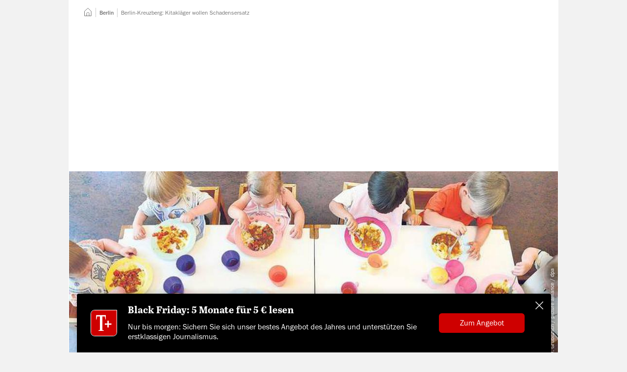

--- FILE ---
content_type: text/html; charset=utf-8
request_url: https://www.tagesspiegel.de/berlin/kitaklager-wollen-schadensersatz-2967694.html
body_size: 76998
content:
<!DOCTYPE html>
<html data-vue-meta-server-rendered lang="de" vocab="https://schema.org/" prefix="og: https://ogp.me/ns# fb: https://ogp.me/ns/fb# article: https://ogp.me/ns/article#" data-forced-color-scheme="auto" data-vue-meta="%7B%22lang%22:%7B%22ssr%22:%22de%22%7D,%22vocab%22:%7B%22ssr%22:%22https://schema.org/%22%7D,%22prefix%22:%7B%22ssr%22:%22og:%20https://ogp.me/ns#%20fb:%20https://ogp.me/ns/fb#%20article:%20https://ogp.me/ns/article#%22%7D,%22data-forced-color-scheme%22:%7B%22ssr%22:%22auto%22%7D%7D">
  <head >
    <meta charset="utf-8" />
    <meta name="viewport" content="width=device-width,initial-scale=1" />
    <title>Berlin-Kreuzberg: Kitakläger wollen Schadensersatz</title>
    <meta name="apple-mobile-web-app-capable" content="yes" />
    <meta name="format-detection" content="telephone=no,address=no" />
    <meta name="referrer" content="origin-when-cross-origin" />

    <meta data-vue-meta="ssr" name="robots" content="index, follow, noarchive, noodp, max-snippet:-1, max-image-preview:large, max-video-preview:-1"><meta data-vue-meta="ssr" name="description" content="Ein Betreuungsplatz wurde zwar gefunden, aber ein Monat musste überbrückt werden. Jetzt soll das Amt dafür zahlen."><meta data-vue-meta="ssr" name="google-site-verification" content="xwYiXDvBsBKyDJ_9ZDAUw-1z1r2YKuwaVJQ01qZdUbY"><meta data-vue-meta="ssr" name="pocket-site-verification" content="d626bf3fbffe9a35cf77733da81fed"><meta data-vue-meta="ssr" name="msvalidate.01" content="1E3CA20685184916F462A58091526719"><meta data-vue-meta="ssr" name="verification" content="e128da0442d60a0b1a06b9700c5b8bb1"><meta data-vue-meta="ssr" property="fb:pages" content="59381221492"><meta data-vue-meta="ssr" property="fb:admins" content="705881063,714225842,1050947879"><meta data-vue-meta="ssr" property="twitter:account_id" content="22926365"><meta data-vue-meta="ssr" property="article:publisher" content="https://www.facebook.com/tagesspiegel"><meta data-vue-meta="ssr" property="article:opinion" content="false"><meta data-vue-meta="ssr" property="article:content_tier" content="free"><meta data-vue-meta="ssr" property="article:location" content="district:Friedrichshain-Kreuzberg,Berlin"><meta data-vue-meta="ssr" property="article:tag" content="Friedrichshain-Kreuzberg"><meta data-vue-meta="ssr" property="article:tag" content="Sandra Scheeres"><meta data-vue-meta="ssr" property="article:tag" content="Hamburg"><meta data-vue-meta="ssr" property="article:tag" content="Sandra Scheeres"><meta data-vue-meta="ssr" property="article:tag" content="SPD"><meta data-vue-meta="ssr" property="cXenseParse:author" content="Susanne Vieth-Entus" data-separator="|"><meta data-vue-meta="ssr" property="article:published_time" content="2018-03-10T13:41:32.000Z"><meta data-vue-meta="ssr" property="article:modified_time" content="2022-08-10T16:06:50.000Z"><meta data-vue-meta="ssr" property="article:section" content="Berlin"><meta data-vue-meta="ssr" property="k5a:paid" content="0"><meta data-vue-meta="ssr" property="og:type" content="article"><meta data-vue-meta="ssr" property="og:title" content="Berlin-Kreuzberg: Kitakläger wollen Schadensersatz"><meta data-vue-meta="ssr" property="og:description" content="Ein Betreuungsplatz wurde zwar gefunden, aber ein Monat musste überbrückt werden. Jetzt soll das Amt dafür zahlen."><meta data-vue-meta="ssr" property="og:url" content="https://www.tagesspiegel.de/berlin/kitaklager-wollen-schadensersatz-2967694.html"><meta data-vue-meta="ssr" property="og:image" content="https://www.tagesspiegel.de/images/2954653/alternates/BASE_16_9_W1400/1662027667000/heprod-images-fotos-8-3-1-20180207-kitakinder1-3596-1-20180206123525712.jpeg"><meta data-vue-meta="ssr" property="og:image:width" content="1400"><meta data-vue-meta="ssr" property="og:image:height" content="787"><meta data-vue-meta="ssr" name="twitter:card" content="summary_large_image"><meta data-vue-meta="ssr" name="twitter:site" content="@tagesspiegel"><meta data-vue-meta="ssr" name="twitter:title" content="Berlin-Kreuzberg: Kitakläger wollen Schadensersatz"><meta data-vue-meta="ssr" name="twitter:image" content="https://www.tagesspiegel.de/images/2954653/alternates/BASE_16_9_W1400/1662027667000/heprod-images-fotos-8-3-1-20180207-kitakinder1-3596-1-20180206123525712.jpeg"><meta data-vue-meta="ssr" name="twitter:creator" content="https://twitter.com/viethentus"> <link rel="preload" href="/assets/nda/js/app.a4b15458.js" as="script"><link rel="preload" href="/assets/nda/css/app.e13d3198.css" as="style"><link rel="preload" href="/assets/nda/css/31.e6886f18.css" as="style"><link rel="preload" href="/assets/nda/css/2.e9059324.css" as="style"><link rel="preload" href="/assets/nda/css/0.6a8ffc5b.css" as="style"><link rel="preload" href="/assets/nda/css/3.15946e62.css" as="style"><link rel="preload" href="/assets/nda/js/2.4fd3081c.js" as="script"><link rel="preload" href="/assets/nda/js/0.9f6eea1d.js" as="script"><link rel="prefetch" href="/assets/nda/js/1.7a5ab853.js"><link rel="prefetch" href="/assets/nda/js/10.0788d0b4.js"><link rel="prefetch" href="/assets/nda/js/11.18d5d94f.js"><link rel="prefetch" href="/assets/nda/js/12.e50788fc.js"><link rel="prefetch" href="/assets/nda/js/13.7ea0ca38.js"><link rel="prefetch" href="/assets/nda/js/14.78c4cfbf.js"><link rel="prefetch" href="/assets/nda/js/15.08e25409.js"><link rel="prefetch" href="/assets/nda/js/16.5bf2b698.js"><link rel="prefetch" href="/assets/nda/js/17.f42fe053.js"><link rel="prefetch" href="/assets/nda/js/18.52dd1e22.js"><link rel="prefetch" href="/assets/nda/js/19.ce36c4ec.js"><link rel="prefetch" href="/assets/nda/js/20.4eeb0b5d.js"><link rel="prefetch" href="/assets/nda/js/21.69ec7d2f.js"><link rel="prefetch" href="/assets/nda/js/22.6d10b7f5.js"><link rel="prefetch" href="/assets/nda/js/3.2707d4a3.js"><link rel="prefetch" href="/assets/nda/js/4.e70a6843.js"><link rel="prefetch" href="/assets/nda/js/6.09889ccb.js"><link rel="prefetch" href="/assets/nda/js/7.83364363.js"><link rel="prefetch" href="/assets/nda/js/8.bc8056b4.js"><link rel="prefetch" href="/assets/nda/js/9.c02fe9a4.js"><link rel="prefetch" href="/batchsdk-worker-loader.js"><link rel="prefetch" href="/wpsafelink.js"><link rel="prefetch" href="/assets/nda/css/1.9c3bbc00.css"><link rel="prefetch" href="/assets/nda/css/19.000cf3b5.css"><link rel="prefetch" href="/assets/nda/css/21.bb92b399.css"><link rel="prefetch" href="/assets/nda/css/22.e1c63cf2.css"><link rel="prefetch" href="/assets/nda/css/23.4b18d9a3.css"><link rel="prefetch" href="/assets/nda/css/24.23b4e82a.css"><link rel="prefetch" href="/assets/nda/css/26.20fed7ae.css"><link rel="prefetch" href="/assets/nda/css/27.d1c8f425.css"><link rel="prefetch" href="/assets/nda/css/28.4d9daf65.css"><link rel="prefetch" href="/assets/nda/css/29.d7cc3b79.css"><link rel="prefetch" href="/assets/nda/css/30.37fae6d1.css"><link rel="prefetch" href="/assets/nda/css/32.f79ad6cb.css"><link rel="prefetch" href="/assets/nda/css/33.bfee31e3.css"><link rel="prefetch" href="/assets/nda/css/34.5f52a650.css"><link rel="prefetch" href="/assets/nda/css/36.f6314f6f.css"><link rel="prefetch" href="/assets/nda/css/4.bec523f0.css"> <link data-vue-meta="ssr" rel="canonical" href="https://www.tagesspiegel.de/berlin/kitaklager-wollen-schadensersatz-2967694.html"><link data-vue-meta="ssr" rel="preload" as="font" href="https://assets.tagesspiegel.de/fonts/franklingothic-book-basic.c62561d04e5eb023ca3e2fde512605c0.woff2"><link data-vue-meta="ssr" rel="preload" as="font" href="https://assets.tagesspiegel.de/fonts/Abril_Text_Regular-basic.c371b6fb87298eb4990a97124a47e7e4.woff2"><link data-vue-meta="ssr" rel="preload" as="font" href="https://assets.tagesspiegel.de/fonts/Abril_Text_Bold-basic.ed72f8ea0597f63d7cc1a47ae7bb3acd.woff2"><link data-vue-meta="ssr" rel="icon" type="image/png" sizes="16x16" href="/assets/nda/images/favicon-16x16.705f2c1c.png"><link data-vue-meta="ssr" rel="icon" type="image/png" sizes="32x32" href="/assets/nda/images/favicon-32x32.361cbcf1.png"><link data-vue-meta="ssr" rel="icon" type="image/png" sizes="48x48" href="/assets/nda/images/favicon-48x48.25b32db5.png"><link data-vue-meta="ssr" rel="icon" type="image/png" sizes="192x192" href="/assets/nda/images/favicon-192x192.f0b5d58d.png"><link data-vue-meta="ssr" rel="apple-touch-icon" sizes="180x180" href="/assets/nda/images/apple-touch-icon.0fa46495.png"><link data-vue-meta="ssr" rel="manifest" href="/assets/nda/site.49d81a9e.webmanifest"> <script data-vue-meta="ssr" data-vmid="inline-scripts">window.performance.mark("first-loaded-script");
window.getCookieData=function(o){var a=document.cookie.match("(?:^|[^;]+)\\s*".concat(o,"\\s*=\\s*([^;]+)"));return Array.isArray(a)?a[1]:null};
!function(){var o=window.getCookieData("sso_user_data");o&&(window.ssoUserData=JSON.parse(decodeURIComponent(o)))}();
!function(e,i,n,o,a){var d=window.navigator.userAgent.indexOf("Android")>-1?"android":window.navigator.userAgent.indexOf("iPhone")>-1||window.navigator.userAgent.indexOf("iPad")>-1?"ios":window.navigator.userAgent.indexOf("Windows")>-1?"windows":window.navigator.userAgent.indexOf("Linux")>-1?"linux":window.navigator.userAgent.indexOf("Macintosh")>-1?"mac":void 0;window.Tagesspiegel=window.Tagesspiegel||{},window.Tagesspiegel.viewport="mobile",window.Tagesspiegel.isAppContext=i,window.Tagesspiegel.isAndroidApp=window.iApps?0===(null===(a=window.iApps.SSOUser)||void 0===a?void 0:a.app_version.lastIndexOf("ANDROID",0)):i&&"android"===d,window.Tagesspiegel.isMobileView=!matchMedia("(min-width: 768px)").matches,window.Tagesspiegel.userLoggedIn=!1,window.Tagesspiegel.userPaid=!1,window.Tagesspiegel.consentReady=!1,Object.entries(e).forEach(e=>{var[i,n]=e;window.matchMedia(n).matches&&(window.Tagesspiegel.viewport=i)}),window.ssoUserData&&(window.Tagesspiegel.userLoggedIn=!0,window.Tagesspiegel.userPaid=o),window.k5aMeta=window.k5aMeta||{},window.Tagesspiegel.isAppContext&&window.Tagesspiegel.isAndroidApp&&(window.k5aMeta.channel="mobile_android_app"),window.Tagesspiegel.isAppContext&&"ios"===d&&(window.k5aMeta.channel="mobile_ios_app"),window.k5aMeta.referer=document.referrer,window.Tagesspiegel.prepareAdSlot=(e,i)=>{var o,a;n||("desktop"===window.Tagesspiegel.viewport&&e?(o=document.querySelector('[data-desktop-id="'.concat(e,'"]')),a=e):"desktop"!==window.Tagesspiegel.viewport&&i&&(o=document.querySelector('[data-mobile-id="'.concat(i,'"]')),a=i),o&&a&&(o.setAttribute("data-placement",a),o.setAttribute("data-device",window.Tagesspiegel.viewport),o.className="iqdcontainer"))},window.Tagesspiegel.loadJS=(e,i,n)=>{var o=document.querySelector("script"),a=document.createElement("script");a.src=e,a.async=!n,"function"==typeof i&&(a.onload=i),o.parentNode.insertBefore(a,o)}}({"tablet":"(min-width: 48em)","desktop":"(min-width: 80em)"},false,false,false);
!function(s){window.addEventListener("message",e=>{if(e.origin===s){var{data:o}=e;switch(o.type){case"get-scroll":window.parent.postMessage({type:"scroll-update",scrollY:window.scrollY},s);break;case"set-scroll":window.scrollTo(0,o.scrollY)}}})}("https://cue-editor.tagesspiegel.de");
!function(e,n){var t=[],o={},r=[],s=[],c=!1,i=0,d=()=>{},a={group:()=>console.group("%cConsentScriptLoader","background-color: #009688; border-radius: 3px; color: white; font-weight: normal; padding: 0.25em 0.5em;"),groupEnd:()=>console.groupEnd(),debug:e=>console.debug(e),debugColorized:e=>{console.debug("%cConsentScriptLoader:%c %c".concat(e),"background-color: #009688; border-radius: 3px; color: black; padding: 0.25em 0.5em; color: white;","font-weight: normal;","color: darkorange;")},error:e=>console.error(e)};"debug"!==e&&(a.debug=d,a.debugColorized=d),["debug","info","warn","error"].includes(e)||(a.error=d),window.Tagesspiegel=window.Tagesspiegel||{},window.Tagesspiegel.ConsentScriptLoader=class u{static initialize(){n?(c=!0,a.group(),a.debug("ConsentScriptLoader has been initialized."),a.groupEnd(),u.updateConsents()):c||"function"!=typeof __tcfapi||__tcfapi("ping",2,e=>{(null==e?void 0:e.cmpLoaded)?(c=!0,a.group(),a.debug("ConsentScriptLoader has been initialized - CMP is loaded."),a.groupEnd(),u.updateConsents()):(a.group(),a.debug("ConsentScriptLoader can not be initialized - CMP is not loaded."),a.groupEnd(),a.debug=d,a.debugColorized=d,a.error=d)})}static get customVendorConsents(){return t}static set customVendorConsents(e){t=e}static get iabVendorConsents(){return o}static set iabVendorConsents(e){o=e}static get customVendorInjectionQueue(){return r}static set customVendorInjectionQueue(e){r=e}static get iabVendorInjectionQueue(){return s}static set iabVendorInjectionQueue(e){s=e}static fetchCustomVendorConsents(){c&&(a.debug("fetchCustomVendorConsents..."),__tcfapi("getCustomVendorConsents",2,(e,n)=>{n?(t=e.consentedVendors,a.debug("customVendorConsents.length = ".concat(t.length))):a.error("ConsentScriptLoader: Custom vendor consents could not be loaded!")}))}static fetchIabVendorConsents(){c&&(a.debug("fetchIabVendorConsents..."),u.getTCData().then(e=>{o=e.vendor.consents,a.debug("Approved IAB vendor consents: ".concat(Object.values(o).filter(e=>e).length," of ").concat(Object.values(o).length))}).catch(e=>a.error("ConsentScriptLoader: ".concat(e.message))))}static getTCData(){return new Promise((e,n)=>{__tcfapi("addEventListener",2,(t,o)=>{if(o){var{listenerId:r}=t;r&&__tcfapi("removeEventListener",2,e=>{e||console.error("ConsentScriptLoader: Could not remove event listener!")},r),e(t)}else n(new Error("tcData could not be loaded!"))})})}static hasCustomScriptEnqueued(){var e=arguments.length>0&&void 0!==arguments[0]?arguments[0]:{};return r.some(n=>n._id===e._id&&n.src===e.src&&n.innerHTML===e.innerHTML)}static hasIabScriptEnqueued(){var e=arguments.length>0&&void 0!==arguments[0]?arguments[0]:{};return s.some(n=>n._id===e._id&&n.src===e.src&&n.innerHTML===e.innerHTML)}static addCustomScript(){var e=arguments.length>0&&void 0!==arguments[0]?arguments[0]:{};u.enqueueCustomScriptInjection(e)&&u.processCustomVendorQueue()}static enqueueCustomScriptInjection(){var e=arguments.length>0&&void 0!==arguments[0]?arguments[0]:{};return!u.hasCustomScriptEnqueued(e)&&(a.debugColorized("Enqueueing custom vendor '".concat(e.name,"'")),r.push(e),!0)}static addIabScript(){var e=arguments.length>0&&void 0!==arguments[0]?arguments[0]:{};u.enqueueIabScriptInjection(e)&&u.processIabVendorQueue()}static enqueueIabScriptInjection(){var e=arguments.length>0&&void 0!==arguments[0]?arguments[0]:{};return!u.hasIabScriptEnqueued(e)&&(a.debugColorized("Enqueueing IAB vendor '".concat(e.name,"'")),s.push(e),!0)}static removeEnqueuedScript(e){var n=arguments.length>1&&void 0!==arguments[1]?arguments[1]:{},t=e.findIndex(e=>e._id===n._id&&e.src===n.src&&e.innerHTML===n.innerHTML);t>-1&&e.splice(t,1)}static isInjected(e){var{src:n="",innerHTML:t=""}=e;return[...document.getElementsByTagName("script")].some(e=>e.src===n&&e.innerHTML===t)}static injectScript(){var e=arguments.length>0&&void 0!==arguments[0]?arguments[0]:null;if(c&&null!=e&&!u.isInjected(e)){var{body:n}=document,t=document.createElement("script");t.setAttribute("id","injected_script_id#".concat(i)),i+=1,t.dataset.vendorId=e._id,e.innerHTML&&(t.innerHTML=e.innerHTML),e.src&&(t.src=e.src),e.async&&t.setAttribute("async",e.async),e.defer&&t.setAttribute("defer",e.defer),e.callback&&(t.onload=e.callback),a.debugColorized("Injecting '".concat(e.name,"' via ").concat(e.innerHTML?"innerHTML":"src")),n.append(t)}}static consentUpdateListener(e,n){n&&(c||"function"!=typeof __tcfapi||u.initialize(),c&&"useractioncomplete"===e.eventStatus&&u.updateConsents())}static updateConsents(){c&&(n||("debug"===e&&a.group(),u.fetchCustomVendorConsents(),u.fetchIabVendorConsents(),a.groupEnd()),u.processCustomVendorQueue(),u.processIabVendorQueue())}static hasCustomConsent(){var e=arguments.length>0&&void 0!==arguments[0]?arguments[0]:"";return t.some(n=>n._id===e)}static hasIabConsent(){var e=arguments.length>0&&void 0!==arguments[0]?arguments[0]:"";return Object.entries(o).some(n=>{var[t,o]=n;return Number(t)===Number(e)&&o})}static processCustomVendorQueue(){c&&(n||0!==r.length&&0!==t.length?[...r].forEach(e=>{n||u.hasCustomConsent(e._id)?(u.injectScript(e),u.removeEnqueuedScript(r,e)):a.debugColorized("Custom vendor '".concat(e.name,"' was not injected due to missing consent"))}):a.debugColorized("No custom vendor script was processed (queue length is ".concat(r.length,", consent count is ").concat(t.length,")")))}static processIabVendorQueue(){c&&(n||0!==s.length&&0!==Object.keys(o).length?[...s].forEach(e=>{n||u.hasIabConsent(e._id)?(u.injectScript(e),u.removeEnqueuedScript(s,e)):a.debugColorized("IAB vendor '".concat(e.name,"' was not injected due to missing consent"))}):a.debugColorized("No IAB vendor script was processed (queue length is ".concat(s.length,", consented IAB vendors count is ").concat(Object.values(o).filter(e=>e).length,")")))}},n&&window.addEventListener("load",()=>{window.Tagesspiegel.ConsentScriptLoader.initialize()})}("warn",false);</script><script data-vue-meta="ssr" data-vmid="gtm-data">function ownKeys(e,t){var r=Object.keys(e);if(Object.getOwnPropertySymbols){var o=Object.getOwnPropertySymbols(e);t&&(o=o.filter((function(t){return Object.getOwnPropertyDescriptor(e,t).enumerable}))),r.push.apply(r,o)}return r}function _objectSpread(e){for(var t=1;t<arguments.length;t++){var r=null!=arguments[t]?arguments[t]:{};t%2?ownKeys(Object(r),!0).forEach((function(t){_defineProperty(e,t,r[t])})):Object.getOwnPropertyDescriptors?Object.defineProperties(e,Object.getOwnPropertyDescriptors(r)):ownKeys(Object(r)).forEach((function(t){Object.defineProperty(e,t,Object.getOwnPropertyDescriptor(r,t))}))}return e}function _defineProperty(e,t,r){return(t=_toPropertyKey(t))in e?Object.defineProperty(e,t,{value:r,enumerable:!0,configurable:!0,writable:!0}):e[t]=r,e}function _toPropertyKey(e){var t=_toPrimitive(e,"string");return"symbol"==typeof t?t:t+""}function _toPrimitive(e,t){if("object"!=typeof e||!e)return e;var r=e[Symbol.toPrimitive];if(void 0!==r){var o=r.call(e,t||"default");if("object"!=typeof o)return o;throw new TypeError("@@toPrimitive must return a primitive value.")}return("string"===t?String:Number)(e)}!function(e,t,r,o,i){var[n]=e.find(e=>window.matchMedia(e[1]).matches)||[],a=_objectSpread({event:"page_meta",dark_mode:window.matchMedia&&window.matchMedia("(prefers-color-scheme: dark)").matches?"dark-mode":"light-mode",breakpoint:n},t);a.ivw=(null===(i=window.Tagesspiegel)||void 0===i?void 0:i.ivwCp)?window.Tagesspiegel.ivwCp:null,window.dataLayer=window.dataLayer||[],window.dataLayer.push(a,{"gtm.start":(new Date).getTime(),event:"gtm.js"});var w=window.sessionStorage.getItem("swgTE");if(w&&(window.dataLayer.push(JSON.parse(w)),window.sessionStorage.removeItem("swgTE")),r.forEach(e=>{window.dataLayer.push(e)}),window.addEventListener("beforeprint",()=>{window.dataLayer.push({event:"print"})}),"1"!==window.getCookieData("_cpauthhint")){var d="https://www.googletagmanager.com/gtm.js?".concat(o);window.Tagesspiegel.loadJS(d,void 0,!1)}}([["mobile","(max-width: 29.999em)"],["phablet","(min-width: 30em) and (max-width: 47.999em)"],["tablet","(min-width: 48em) and (max-width: 62.499em)"],["desktop","(min-width: 62.5em)"]],{"page_app":"false","page_channel":"tagesspiegel.de","page_environment":"Production","page_name":"tagesspiegel.de::Berlin::Berlin-Kreuzberg: Kitakläger wollen Schadensersatz","page_section":"Berlin","page_short_url":"https:\u002F\u002Fwww.tagesspiegel.de\u002Farticle2967694.ece","page_subsection":null,"page_title":"Berlin-Kreuzberg: Kitakläger wollen Schadensersatz","page_type":"story","paid_content":"false","article_agencies":null,"article_authors":"Susanne Vieth-Entus","article_classification":null,"article_date":"2018-03-10-14-41","article_id":"2967694","article_length":2161,"article_opinion_type":null,"article_tags":["Friedrichshain-Kreuzberg","Sandra Scheeres","Hamburg","Sandra Scheeres","SPD"],"article_title":"Berlin-Kreuzberg: Kitakläger wollen Schadensersatz","article_update_date":undefined},[],"id=GTM-KL9B87VG");</script><script data-vue-meta="ssr" data-vmid="clarity-script">!function(e){document.addEventListener("consentReady",(function(n){var t,a,o,i,d,s,c,r,l,u;(null===(t=window)||void 0===t||null===(a=t.Tagesspiegel)||void 0===a||null===(o=a.ConsentScriptLoader)||void 0===o?void 0:o.hasCustomConsent("6051e611c402e5555d6e2a25"))&&(i=window,d=document,c="script",r=e,i[s="clarity"]=i[s]||function(){(i[s].q=i[s].q||[]).push(arguments)},(l=d.createElement(c)).async=1,l.src="https://www.clarity.ms/tag/"+r,(u=d.getElementsByTagName(c)[0]).parentNode.insertBefore(l,u),window.clarity("consentv2",{ad_Storage:"granted",analytics_Storage:"granted"}))}))}("sq23bv5d5b");</script><script data-vue-meta="ssr" data-vmid="adcontroller-loader">function IQSLoader(e){var o=document.createElement("script");o.src=e,document.getElementsByTagName("head")[0].appendChild(o)}var iqd_mode=function(){var e=window.location.href.toLowerCase();return e.indexOf("iqdeployment=")>1?e.split("iqdeployment=")[1].split("&")[0]:"live"}(),iqd_client="desktop"===Tagesspiegel.viewport?"tsp":"tsp_mob";window.addEventListener("ContentpassNoPay",(function(){window.performance.mark("before-adcontroller-load"),IQSLoader("https://s3.eu-central-1.amazonaws.com/prod.iqdcontroller.iqdigital/cdn_"+iqd_client+"/"+iqd_mode+"/iqadcontroller.js.gz")})),window.addEventListener("tsp:frontpage:focused",(function(){if(AdController.reinitialize(window.cmsObject),window.top.postMessage("iq_refresh_ads",window.location.origin),kilkaya){var e=getSsoDataFromJwt(window.getCookieData("sso_token")||void 0);kilkaya.pageview({i:"61485a1ee16cdd72901684f3",l:"p",dt:new Date,u:location.href,c:"mobile",r:"tagesspiegel.de",cs:"0",psn:"homepage",ptp:"article",sbs:(null==e?void 0:e.acc.length)?"1":"0",ul:e?"1":"0"})}}));</script><script data-vue-meta="ssr" data-vmid="adcontroller-definition">window.AdController={i:null,q:[],f:!1,s:!1,n:!1,r:null,c:[],setPageInfo:function(n){window.AdController.i=n},stage:function(){window.AdController.s=!0},initialize:function(){window.AdController.n=!0},render:function(n,o){window.AdController.q.push([n,o])},finalize:function(){window.AdController.f=!0},ready:function(n){window.AdController.r=n},startLoadCycle:function(){window.AdController.c.push(["startLoadCycle"])},reload:function(n,o){window.AdController.c.push(["reload",n,o])},reinitialize:function(n){window.AdController.c.push(["reinitialize",n])}};</script><script data-vue-meta="ssr" data-vmid="adcontroller-cmsobject">function getUserType(){return window.Tagesspiegel.userPaid?"iqdpaid":window.Tagesspiegel.userLoggedIn?"iqdlogin":"iqdanonym"}function parseJwt(e){var a=e.split(".")[1].replace(/-/g,"+").replace(/_/g,"/"),o=decodeURIComponent(window.atob(a).split("").map(e=>"%".concat("00".concat(e.charCodeAt(0).toString(16)).slice(-2))).join(""));return JSON.parse(o)}function getSsoDataFromJwt(e){if(e)return parseJwt(e)}!function(e,a,o,t,i,n){var s=getUserType();e.push(s,"".concat(s,"_").concat(a));var l=getSsoDataFromJwt(window.getCookieData("sso_token")||void 0),r="1"===window.getCookieData("_cpauthhint"),p={};l&&l.email&&l.sha256_email&&(p.hashedEmail=l.sha256_email),window.cmsObject={$handle:t,level2:o.level2,level3:o.level3,level4:o.level4,isWrapperApp:i,keywords:e.join(","),platform:window.Tagesspiegel.viewport,tma:n},p.hashedEmail&&!r&&(window.cmsObject.userData=p)}(["berlin","friedrichshain_kreuzberg","sandra_scheeres","hamburg","spd"],"freearticle",{"level2":"berlin","level3":"","level4":""},"artikel",false,"hamburg,friedrichshain_kreuzberg,sandra_scheeres,spd");</script><script data-vue-meta="ssr" data-vmid="adcontroller-init">if(AdController._initialized)!function e(t){try{AdController.getRenderController().isReady()&&AdController.reinitialize(cmsObject)}catch(l){t<50&&(t++,setTimeout((function(){e(t)}),100))}}(0);else{AdController.setPageInfo(cmsObject);try{AdController.stage()}catch(e){}AdController.initialize()}</script><script data-vue-meta="ssr" data-vmid="tcf-scripts">document.addEventListener('readystatechange', function () {
        if (document.readyState === 'interactive' && navigator.userAgent.toLowerCase().indexOf('cxensebot') < 0) {
          const wrapper = document.createElement('script');
          wrapper.defer = true;
          wrapper.src = 'https://cdn.privacy-mgmt.com/wrapperMessagingWithoutDetection.js';
          document.head.appendChild(wrapper);
        }
      });
!function(){var e=function(){for(var e,t="__tcfapiLocator",a=[],n=window;n;){try{if(n.frames[t]){e=n;break}}catch(e){}if(n===window.top)break;n=n.parent}e||(function e(){var a=n.document,r=!!n.frames[t];if(!r)if(a.body){var i=a.createElement("iframe");i.style.cssText="display:none",i.name=t,a.body.appendChild(i)}else setTimeout(e,5);return!r}(),n.__tcfapi=function(){for(var e,t=arguments.length,n=new Array(t),r=0;r<t;r++)n[r]=arguments[r];if(!n.length)return a;if("setGdprApplies"===n[0])n.length>3&&2===parseInt(n[1],10)&&"boolean"==typeof n[3]&&(e=n[3],"function"==typeof n[2]&&n[2]("set",!0));else if("ping"===n[0]){var i={gdprApplies:e,cmpLoaded:!1,cmpStatus:"stub"};"function"==typeof n[2]&&n[2](i)}else a.push(n)},n.addEventListener("message",(function(e){var t="string"==typeof e.data,a={};try{a=t?JSON.parse(e.data):e.data}catch(e){}var n=a.__tcfapiCall;n&&window.__tcfapi(n.command,n.version,(function(a,r){var i={__tcfapiReturn:{returnValue:a,success:r,callId:n.callId}};t&&(i=JSON.stringify(i)),e.source.postMessage(i,"*")}),n.parameter)}),!1))};"undefined"!=typeof module?module.exports=e:e()}();
window._sp_ = {
        config: {
          accountId: 1101,
          baseEndpoint: 'https://cmp-sp.tagesspiegel.de',
          propertyHref: 'https://www.tagesspiegel.de',
          joinHref: true,
          
            isSPA: true,
            targetingParams: {
              isSubscriber: !!(window.Tagesspiegel && window.Tagesspiegel.userPaid),
              isAppWebView: !!(window.Tagesspiegel && window.Tagesspiegel.isAppContext),
              acps: 'false',
            },
          

        },
      };
window._sp_.config.events = {
        onConsentReady: function () {
          window.Tagesspiegel.consentReady = true;
          document.dispatchEvent(new Event('consentReady'));
          if (!window.Tagesspiegel.contentpass || (window.Tagesspiegel.contentpass && !window.Tagesspiegel.contentpass.hasValidSubscription)) {
            window.dispatchEvent(new Event('ContentpassNoPay'));
          }
          if (_sp_.config.pmAction) {
            window.location.reload();
          }
        },
        onPrivacyManagerAction: function(message_type, pmData) {
          _sp_.config.pmAction = true;
        }
      }
window.Tagesspiegel||(window.Tagesspiegel={});try{__tcfapi("addEventListener",2,(e,n)=>{window.Tagesspiegel.ConsentScriptLoader.consentUpdateListener(e,n)})}catch(e){console.error("Failed registering 'consentScriptLoader.consentUpdateListener' as event listener for consent updates: ".concat(e.message))}</script><script data-vue-meta="ssr" data-vmid="contentpass-script" data-description="contentpass integration">!function(){var e,t,s,n,c,p;e=window,t=document,s="cp",n="script",e.CPObject=s,e.cp||(e.cp=function(){(e.cp.q=e.cp.q||[]).push(arguments)}),e.cp.l=+new Date,c=t.createElement(n),p=t.getElementsByTagName(n)[0],c.src="https://cp.tagesspiegel.de/now.js",p.parentNode.insertBefore(c,p),cp("create","a05edadd",{baseUrl:"https://cp.tagesspiegel.de"}),cp("render"),cp("authenticate",(function(e,t){e||(window.Tagesspiegel.contentpass=window.Tagesspiegel.contentpass||{},window.Tagesspiegel.contentpass.hasValidSubscription=t.hasValidSubscription())}))}();</script><script data-vue-meta="ssr" data-vmid="batch-script">function ownKeys(e,t){var r=Object.keys(e);if(Object.getOwnPropertySymbols){var n=Object.getOwnPropertySymbols(e);t&&(n=n.filter((function(t){return Object.getOwnPropertyDescriptor(e,t).enumerable}))),r.push.apply(r,n)}return r}function _objectSpread(e){for(var t=1;t<arguments.length;t++){var r=null!=arguments[t]?arguments[t]:{};t%2?ownKeys(Object(r),!0).forEach((function(t){_defineProperty(e,t,r[t])})):Object.getOwnPropertyDescriptors?Object.defineProperties(e,Object.getOwnPropertyDescriptors(r)):ownKeys(Object(r)).forEach((function(t){Object.defineProperty(e,t,Object.getOwnPropertyDescriptor(r,t))}))}return e}function _defineProperty(e,t,r){return(t=_toPropertyKey(t))in e?Object.defineProperty(e,t,{value:r,enumerable:!0,configurable:!0,writable:!0}):e[t]=r,e}function _toPropertyKey(e){var t=_toPrimitive(e,"string");return"symbol"==typeof t?t:t+""}function _toPrimitive(e,t){if("object"!=typeof e||!e)return e;var r=e[Symbol.toPrimitive];if(void 0!==r){var n=r.call(e,t||"default");if("object"!=typeof n)return n;throw new TypeError("@@toPrimitive must return a primitive value.")}return("string"===t?String:Number)(e)}!function(e,t,r,n,o){document.addEventListener("consentReady",()=>{var i,a,c,f,s,u,l,d,p;if(null===(i=window)||void 0===i||null===(a=i.Tagesspiegel)||void 0===a||null===(c=a.ConsentScriptLoader)||void 0===c?void 0:c.hasCustomConsent("5ec4619b02c9f05f0618f076")){var b=Boolean(e&&t&&r),g=!0===o||"true"===o;if(!b)return void(g&&console.warn("[Batch] Missing configuration, skipping SDK setup."));f=window,s=document,u="script",f[l="batchSDK"]=f[l]||function(){(f[l].q=f[l].q||[]).push(arguments)},d=s.createElement(u),p=s.getElementsByTagName(u)[0],d.async=1,d.src="https://via.batch.com/v4/bootstrap.min.js",p.parentNode.insertBefore(d,p);var v={native:{}},y=-1!==navigator.userAgent.indexOf("Firefox"),m=-1!==navigator.userAgent.indexOf("Safari")&&-1===navigator.userAgent.indexOf("Chrome");if(y||m){var h=window.matchMedia&&window.matchMedia("(prefers-color-scheme: dark)").matches,w={backgroundColor:"black",textColor:"white",positiveBtnStyle:{foregroundColor:"#ffffff",backgroundColor:"#b83b39",hoverBackgroundColor:"#df4d4b"},negativeBtnStyle:{textColor:"#ffffff"},icon:new URL("/logos/tagesspiegel-t-dark-mode.png",document.baseURI).href},O={positiveBtnStyle:{foregroundColor:"#ffffff",backgroundColor:"#ce0000",hoverBackgroundColor:"#990000"},icon:new URL("/logos/tagesspiegel-t.png",document.baseURI).href};v={alert:_objectSpread({text:"Informiert bleiben!\n\nJetzt Benachrichtigungen aktivieren und jederzeit die wichtigsten Nachrichten erhalten.",positiveSubBtnLabel:"Aktivieren",negativeBtnLabel:"Ablehnen"},h?w:O)}}var P={apiKey:e,subdomain:n,authKey:t,vapidPublicKey:r,ui:v};g&&(P.dev=!0),window.batchSDK("setup",P)}})}("CAFBC864FE224ADAAEE1EEB5C4D632F1","2.nJy+e+EXzzy7P1Y3v+7i33a7pVvu9OvS/mEuZnDSCmo=","BK6DgoBeHzSMjIHHvB9tNqxvwIw4uKzR6HCAp4QdNdEFE1aXQwLMVu3rriLjWGUe9uqSzezNfAYU7gVdTnG3PyU=","tagesspiegel",false);</script><script data-vue-meta="ssr" type="application/ld+json">{"@context":"http://schema.org","@type":"NewsArticle","contentId":"2967694","kicker":"Berlin-Kreuzberg","mainEntityOfPage":{"@type":"WebPage","url":"https://www.tagesspiegel.de/berlin/kitaklager-wollen-schadensersatz-2967694.html"},"headline":"Berlin-Kreuzberg: Kitakläger wollen Schadensersatz","alternativeHeadline":"Berlin-Kreuzberg: Kitakläger wollen Schadensersatz","description":"Ein Betreuungsplatz wurde zwar gefunden, aber ein Monat musste überbrückt werden. Jetzt soll das Amt dafür zahlen.","datePublished":"2018-03-10T13:41:32.000Z","dateModified":"","author":[{"name":"Susanne Vieth-Entus","@type":"Person","url":"https://www.tagesspiegel.de/autoren/susanne-vieth-entus","jobTitle":"Redakteurin"}],"isAccessibleForFree":true,"publisher":{"@id":"tagesspiegel.de","@type":"Organization","name":"Der Tagesspiegel","logo":{"@type":"ImageObject","url":"https://www.tagesspiegel.de/logos/tagesspiegel.svg","width":1000,"height":136}},"image":[{"@type":"ImageObject","url":"https://www.tagesspiegel.de/images/2954653/alternates/BASE_1_1_W1000/1662027667000/heprod-images-fotos-8-3-1-20180207-kitakinder1-3596-1-20180206123525712.jpeg","width":1000,"height":1000},{"@type":"ImageObject","url":"https://www.tagesspiegel.de/images/2954653/alternates/BASE_4_3_W1000/1662027667000/heprod-images-fotos-8-3-1-20180207-kitakinder1-3596-1-20180206123525712.jpeg","width":1000,"height":750},{"@type":"ImageObject","url":"https://www.tagesspiegel.de/images/2954653/alternates/BASE_21_9_W1000/1662027667000/heprod-images-fotos-8-3-1-20180207-kitakinder1-3596-1-20180206123525712.jpeg","width":1000,"height":428},{"@type":"ImageObject","url":"https://www.tagesspiegel.de/images/2954653/alternates/BASE_16_9_W1400/1662027667000/heprod-images-fotos-8-3-1-20180207-kitakinder1-3596-1-20180206123525712.jpeg","width":1400,"height":787}],"url":"https://www.tagesspiegel.de/berlin/kitaklager-wollen-schadensersatz-2967694.html","articleSection":"Berlin","keywords":["Friedrichshain-Kreuzberg","Sandra Scheeres","Hamburg","Sandra Scheeres","SPD"]}</script><script data-vue-meta="ssr" data-vmid="community" src="https://coral.tagesspiegel.de/static/embed.js" async defer onload="this.__vm_l=1"></script>  <link rel="stylesheet" href="/assets/nda/css/app.e13d3198.css"><link rel="stylesheet" href="/assets/nda/css/31.e6886f18.css"><link rel="stylesheet" href="/assets/nda/css/2.e9059324.css"><link rel="stylesheet" href="/assets/nda/css/0.6a8ffc5b.css"><link rel="stylesheet" href="/assets/nda/css/3.15946e62.css"> 
  </head>
  <body >
      

    <div id="app" data-server-rendered="true"><!----><!----><!----><!----><div data-hydrate-fingerprint="e1fea6a94c72d7c7ac4dfdbe09641497" data-hydrate-props="{}" data-hydrate-slots="{'default':[]}"><!----><!----><!----><!----></div><!----><div class="tspIa3"><a href="#main-content" class="tspIbf">zum Hauptinhalt</a><div><div data-subscriber="false" data-webview="false" data-home="false" data-section="false" data-article="true" data-paid="false" data-desktop-id="pos_header"></div><script type="application/javascript">window.Tagesspiegel.prepareAdSlot(
          "pos_header",
          undefined,
        )</script></div><div id="page-container" class="tspIa4 tspIa5"><div data-hydrate-fingerprint="aba5fe4a855f1b3955456ee6eec89255" data-hydrate-props="{&amp;escapedquot;showServiceNav&amp;escapedquot;:false,&amp;escapedquot;brand&amp;escapedquot;:&amp;escapedquot;tsp&amp;escapedquot;}" data-hydrate-slots="{'default':[]}"><header id="site-header" class="tspPb6"><div class="tspPb5"><div class="tspPca"><div class="tspPcd"><a href="https://www.tagesspiegel.de" class="tspPce"><span class="tspARcd tspPcf"><svg viewBox="28.9 17.7 566 78" xmlns="http://www.w3.org/2000/svg" fill="currentColor" aria-hidden="true" class="tspARcf"><path d="M39.98 90.27l6.95-1.63V27.08H34.12l-2.82 13.9h-1.85V21.1h45.82v19.87h-1.85l-2.71-13.9H58.66v61.57l6.95 1.63v2.06H39.98zM71.85 90.27l4.78-1.63 17.7-67.54h6.08l17.26 67.54 4.78 1.63v2.06H98.24v-2.06l6.62-1.63-3.37-13.57H85.64l-3.58 13.57 6.62 1.63v2.06H71.85zm28.45-20.3l-6.19-28.56-7.38 28.56zM184.37 84.99c-8.9 5.97-18.68 9.01-29.21 9.01-10.75 0-20.2-4.89-26.28-11.18-4.89-5-8.69-14.22-8.69-25.08 0-22.69 11.29-39.2 38-39.2 5.97 0 13.25 1.41 18.89 4.45l1.74-4.56h2.06v23.45h-2.17l-2.93-13.79c-4.67-2.28-10.32-3.47-17.59-3.47-8.47 0-16.29 4.56-19.87 10.1-4.13 6.19-5.32 11.29-5.32 21.5 0 18.13 8.9 32.03 24.97 32.03 5.86 0 10.86-1.74 14.66-3.69V67.18l-11.07-1.63v-2.06h22.8v21.5zM187.54 90.27l6.95-1.63V24.8l-6.95-1.63V21.1h37.68v17.05h-2.06l-2.61-11.62h-14.66v28.88h13.36l2.28-9.34h1.74v23.56h-1.74l-2.28-9.34h-13.36v26.6h14.77l2.61-11.62h2.06v17.05h-37.79zM270.96 73.9c0 11.94-7.28 19.76-19.11 19.87-5.21 0-8.47-1.3-11.62-3.58l-1.41 4.78h-2.71V71.51h2.17l2.82 13.03c2.17 1.95 5.43 3.69 9.34 3.69 5.97 0 10.86-3.91 10.86-10.53 0-6.73-3.15-9.01-10.86-13.36-6.95-4.02-7.71-4.23-11.62-7.93-4.02-3.47-6.51-7.71-6.51-14.66 0-12.27 7.28-21.83 19.98-21.83 4.02 0 7.71.98 10.97 2.82l1.63-4.23h1.95v23.45h-2.06l-3.26-14.44c-3.04-1.63-5.21-2.39-9.01-2.39-7.17.11-10.53 5.65-10.53 12.49 0 6.3 3.37 8.69 6.41 10.86 6.3 4.23 13.57 7.28 18.13 12.16 3.13 3.59 4.44 7.07 4.44 13.26zM314.13 73.9c0 11.94-7.27 19.76-19.11 19.87-5.21 0-8.47-1.3-11.62-3.58l-1.4 4.77h-2.72V71.51h2.17l2.82 13.03c2.17 1.95 5.43 3.69 9.34 3.69 5.97 0 10.86-3.91 10.86-10.53 0-6.73-3.15-9.01-10.86-13.36-6.95-4.02-7.71-4.23-11.62-7.93-4.02-3.47-6.52-7.71-6.52-14.66 0-12.27 7.27-21.83 19.98-21.83 4.02 0 7.71.98 10.97 2.82l1.63-4.23H310v23.45h-2.06l-3.26-14.44c-3.04-1.63-5.21-2.39-9.01-2.39-7.17.11-10.53 5.65-10.53 12.49 0 6.3 3.37 8.69 6.41 10.86 6.3 4.23 13.57 7.28 18.13 12.16 3.15 3.59 4.45 7.07 4.45 13.26zM318.42 90.27l6.95-1.63V24.8l-6.95-1.63V21.1h24.32c9.66 0 15.74 1.52 17.92 9.23.76 2.71 1.09 6.41 1.09 10.86 0 9.12-2.39 16.18-9.12 18.78-3.37 1.41-8.69 1.63-14.66 1.63h-.76v27.04l6.95 1.63v2.06h-25.73v-2.06zm21.18-33.88c4.67 0 5.76-.54 7.38-1.52 2.61-1.63 3.8-7.71 3.8-13.68 0-7.06-.54-9.34-2.5-12.16-1.3-1.95-3.26-2.39-9.23-2.39h-1.85v29.75zM364.31 23.17V21.1h25.63v2.06l-6.95 1.63v63.85l6.95 1.63v2.06h-25.63v-2.06l6.95-1.63V24.8zM396.4 90.31l6.95-1.63V24.83l-6.95-1.63v-2.06h37.68v17.05h-2.06l-2.61-11.62h-14.66v28.88h13.36l2.28-9.34h1.74v23.56h-1.74l-2.28-9.34h-13.36v26.6h14.77l2.61-11.62h2.06v17.05H396.4zM505 84.99c-8.9 5.97-18.68 9.01-29.21 9.01-10.75 0-20.2-4.89-26.28-11.18-4.89-5-8.69-14.22-8.69-25.08 0-22.69 11.29-39.2 38-39.2 5.97 0 13.25 1.41 18.89 4.45l1.74-4.56h2.06v23.45h-2.17l-2.93-13.79c-4.67-2.28-10.32-3.47-17.59-3.47-8.47 0-16.29 4.56-19.87 10.1-4.13 6.19-5.32 11.29-5.32 21.5 0 18.13 8.9 32.03 24.97 32.03 5.86 0 10.86-1.74 14.66-3.69V67.18l-11.08-1.63v-2.06H505zM508.19 90.31l6.95-1.63V24.83l-6.95-1.63v-2.06h37.68v17.05h-2.06l-2.61-11.62h-14.66v28.88h13.36l2.28-9.34h1.74v23.56h-1.74l-2.28-9.34h-13.36v26.6h14.77l2.61-11.62h2.06v17.05h-37.79zM553.56 90.31l6.95-1.63V24.83l-6.95-1.63v-2.06h26.06v2.06l-6.95 1.63v61.89h16.83l2.6-11.62h2.06v17.26h-40.61v-2.05z"></path></svg></span><span class="visually-hidden">Der Tagesspiegel</span></a></div><div class="tspPcb"><search role="search" class="tspSdg tspSdk tspSdi tspPch"><form action="/suche" class="tspSdh"><label for="7acfca6d-62a4-4336-b4e4-3dc560cfcc18" class="tspSdj"><svg xmlns="http://www.w3.org/2000/svg" viewBox="0 0 28 28" stroke="currentColor" fill="none" aria-hidden="true" class="tspSdo"><circle r="10" cx="12" cy="12"></circle><path d="M19 19l7 7"></path></svg> Suche </label><input id="7acfca6d-62a4-4336-b4e4-3dc560cfcc18" name="q" type="search" class="tspSdm"><button class="tspSdn"><svg xmlns="http://www.w3.org/2000/svg" viewBox="0 0 28 28" stroke="currentColor" fill="none" aria-hidden="true" class="tspSdo"><circle r="10" cx="12" cy="12"></circle><path d="M19 19l7 7"></path></svg><span class="visually-hidden">suchen</span></button></form></search><div id="sso-menu"></div><a href="https://abo.tagesspiegel.de/?utm_source=tagesspiegel.de&amp;utm_campaign=products&amp;utm_medium=header-link" target="_blank" aria-describedby="message-target-blank" rel="noopener" class="tspPcc"><svg xmlns="http://www.w3.org/2000/svg" viewBox="0 0 930 703"><path fill="none" stroke="currentColor" stroke-linecap="round" stroke-linejoin="round" stroke-width="30" d="M491 689L78 431c-85-64-84-178-1-240L355 16l459 289 69 44S624 510 603 526c-82 60-96 239 52 125l194-122c61-49 32-102 5-82L603 606"></path><path d="M369 131l324 205M298 175l324 205M221 225l324 205M145 274l324 205" stroke="currentColor" stroke-linecap="round" stroke-width="28"></path></svg> Abo </a></div></div><nav id="mainMenu" aria-labelledby="mainMenu-label" class="tspTds"><span id="mainMenu-label" class="visually-hidden">Hauptmenü</span><button aria-controls="mainMenuPanel" aria-expanded="false" class="tspTej"><svg viewBox="0 0 80 43" xmlns="http://www.w3.org/2000/svg" aria-hidden="true" class="tspTem tspTeo"><path stroke="currentColor" stroke-width="4" d="M0 2h80M0 21h80M0 41h80"></path></svg><svg viewBox="0 0 80 43" xmlns="http://www.w3.org/2000/svg" aria-hidden="true" class="tspTem tspTen"><path fill="none" stroke="currentColor" stroke-width="4" d="M22 2l39 39m-39 1L61 3"></path></svg> Menü </button><div id="mainMenuPanel" class="tspTdt"><div id="sso-mobile"></div><search role="search" class="tspSdg tspTew"><form action="/suche" class="tspSdh"><label for="da9774f2-447b-48ad-9258-e10a5d07baae" class="tspSdj"><svg xmlns="http://www.w3.org/2000/svg" viewBox="0 0 28 28" stroke="currentColor" fill="none" aria-hidden="true" class="tspSdo"><circle r="10" cx="12" cy="12"></circle><path d="M19 19l7 7"></path></svg> Suche </label><input id="da9774f2-447b-48ad-9258-e10a5d07baae" name="q" type="search" class="tspSdm"><button class="tspSdn"><svg xmlns="http://www.w3.org/2000/svg" viewBox="0 0 28 28" stroke="currentColor" fill="none" aria-hidden="true" class="tspSdo"><circle r="10" cx="12" cy="12"></circle><path d="M19 19l7 7"></path></svg><span class="visually-hidden">suchen</span></button></form></search><div class="tspAPh4 tspTdp"><button disabled="disabled" hidden="hidden" class="tspAPh6 tspAPh7 tspTev"><svg viewBox="0 0 85 160" xmlns="http://www.w3.org/2000/svg" aria-hidden="true" class="tspAPh9"><path d="M80 5L5 80l75 75" stroke="currentColor" fill="none" stroke-linecap="round" stroke-linejoin="round" stroke-width="9"></path></svg><span class="visually-hidden">zurückscrollen</span></button><div class="tspAPh5"><ul class="tspTd0 tspTed tspTeq"><li class="tspTd1 tspTdu"><a href="/plus/" class="tspTdx tspTep"><span class="tspTdy tspTeh"><svg xmlns="http://www.w3.org/2000/svg" viewBox="0 0 800 800" aria-hidden="true" class="tspAQia tspTeg"><path fill="#CE0000" d="M800 0H110C49 0 0 49 0 110v580c0 61 49 110 110 110h580c61 0 110-49 110-110V0z"></path><path fill="#FFF" d="M229 631l46-12V192h-85l-18 97h-13V151h304v138h-12l-18-97h-80v427l46 11v15H229zm284-93v-85h-83v-42h83v-85h41v85h83v42h-83v85z"></path></svg></span><span class="tspTdy tspTei"> Plus </span></a><!----></li><li class="tspTd1 tspTdu"><a href="/politik/" class="tspTdx tspTep"><!----><span class="tspTdy"> Politik </span></a><button aria-controls="menu-/politik/" aria-expanded="false" class="tspTdq"><svg viewBox="0 0 160 85" xmlns="http://www.w3.org/2000/svg" aria-hidden="true" class="tspTdr"><path d="M5 5l75 75 75-75" stroke="currentColor" fill="none" stroke-linecap="round" stroke-linejoin="round" stroke-width="9"></path></svg><span class="visually-hidden">Untermenü Politik</span></button><div class="tspTdw"><div class="tspAPh4 tspTef"><button disabled="disabled" hidden="hidden" class="tspAPh6 tspAPh7"><svg viewBox="0 0 85 160" xmlns="http://www.w3.org/2000/svg" aria-hidden="true" class="tspAPh9"><path d="M80 5L5 80l75 75" stroke="currentColor" fill="none" stroke-linecap="round" stroke-linejoin="round" stroke-width="9"></path></svg><span class="visually-hidden">zurückscrollen</span></button><div class="tspAPh5"><ul id="menu-/politik/" class="tspTd3 tspTed"><li class="tspTd4 tspTdu"><a href="/politik/themen/friedrich-merz" class="tspTdx tspTd5"><span class="tspTdy">Friedrich Merz</span></a><!----></li><li class="tspTd4 tspTdu"><a href="/politik/themen/cdu" class="tspTdx tspTd5"><span class="tspTdy">CDU</span></a><!----></li><li class="tspTd4 tspTdu"><a href="/politik/themen/lars-klingbeil" class="tspTdx tspTd5"><span class="tspTdy">Lars Klingbeil</span></a><!----></li><li class="tspTd4 tspTdu"><a href="/politik/themen/spd" class="tspTdx tspTd5"><span class="tspTdy">SPD</span></a><!----></li><li class="tspTd4 tspTdu"><a href="/politik/themen/die-grunen" class="tspTdx tspTd5"><span class="tspTdy">Grüne</span></a><!----></li><li class="tspTd4 tspTdu"><a href="/politik/themen/die-linke" class="tspTdx tspTd5"><span class="tspTdy">Die Linke</span></a><!----></li><li class="tspTd4 tspTdu"><a href="/politik/themen/alice-weidel" class="tspTdx tspTd5"><span class="tspTdy">Alice Weidel</span></a><!----></li><li class="tspTd4 tspTdu"><a href="/politik/themen/afd" class="tspTdx tspTd5"><span class="tspTdy">AfD</span></a><!----></li><li class="tspTd4 tspTdu"><a href="/themen/boris-pistorius" class="tspTdx tspTd5"><span class="tspTdy">Boris Pistorius</span></a><!----></li><li class="tspTd4 tspTdu"><a href="/politik/themen/bundeswehr" class="tspTdx tspTd5"><span class="tspTdy">Bundeswehr</span></a><!----></li></ul></div><button disabled="disabled" hidden="hidden" class="tspAPh6 tspAPh8"><svg viewBox="0 0 85 160" xmlns="http://www.w3.org/2000/svg" aria-hidden="true" class="tspAPh9"><path d="M5 5l75 75-75 75" stroke="currentColor" fill="none" stroke-linecap="round" stroke-linejoin="round" stroke-width="9"></path></svg><span class="visually-hidden">vorscrollen</span></button></div></div></li><li class="tspTd1 tspTdu"><a href="/internationales/" class="tspTdx tspTep"><!----><span class="tspTdy"> Internationales </span></a><button aria-controls="menu-/internationales/" aria-expanded="false" class="tspTdq"><svg viewBox="0 0 160 85" xmlns="http://www.w3.org/2000/svg" aria-hidden="true" class="tspTdr"><path d="M5 5l75 75 75-75" stroke="currentColor" fill="none" stroke-linecap="round" stroke-linejoin="round" stroke-width="9"></path></svg><span class="visually-hidden">Untermenü Internationales</span></button><div class="tspTdw"><div class="tspAPh4 tspTef"><button disabled="disabled" hidden="hidden" class="tspAPh6 tspAPh7"><svg viewBox="0 0 85 160" xmlns="http://www.w3.org/2000/svg" aria-hidden="true" class="tspAPh9"><path d="M80 5L5 80l75 75" stroke="currentColor" fill="none" stroke-linecap="round" stroke-linejoin="round" stroke-width="9"></path></svg><span class="visually-hidden">zurückscrollen</span></button><div class="tspAPh5"><ul id="menu-/internationales/" class="tspTd3 tspTed"><li class="tspTd4 tspTdu"><a href="/internationales/themen/krieg-in-nahost" class="tspTdx tspTd5"><span class="tspTdy">Krieg in Nahost</span></a><!----></li><li class="tspTd4 tspTdu"><a href="/internationales/themen/krieg-in-der-ukraine" class="tspTdx tspTd5"><span class="tspTdy">Krieg in der Ukraine</span></a><!----></li><li class="tspTd4 tspTdu"><a href="/politik/themen/donald-trump" class="tspTdx tspTd5"><span class="tspTdy">Donald Trump</span></a><!----></li><li class="tspTd4 tspTdu"><a href="/internationales/themen/wladimir-putin" class="tspTdx tspTd5"><span class="tspTdy">Wladimir Putin</span></a><!----></li><li class="tspTd4 tspTdu"><a href="/internationales/themen/usa" class="tspTdx tspTd5"><span class="tspTdy">USA</span></a><!----></li><li class="tspTd4 tspTdu"><a href="/internationales/themen/china" class="tspTdx tspTd5"><span class="tspTdy">China</span></a><!----></li><li class="tspTd4 tspTdu"><a href="/internationales/themen/newsletter-international-friday" class="tspTdx tspTd5"><span class="tspTdy">International Friday</span></a><!----></li></ul></div><button disabled="disabled" hidden="hidden" class="tspAPh6 tspAPh8"><svg viewBox="0 0 85 160" xmlns="http://www.w3.org/2000/svg" aria-hidden="true" class="tspAPh9"><path d="M5 5l75 75-75 75" stroke="currentColor" fill="none" stroke-linecap="round" stroke-linejoin="round" stroke-width="9"></path></svg><span class="visually-hidden">vorscrollen</span></button></div></div></li><li class="tspTd1 tspTdu tspTdv"><a href="/berlin/" aria-current="location" class="tspTdx tspTep tspTdz"><!----><span class="tspTdy"> Berlin </span></a><button aria-controls="menu-/berlin/" aria-expanded="false" class="tspTdq"><svg viewBox="0 0 160 85" xmlns="http://www.w3.org/2000/svg" aria-hidden="true" class="tspTdr"><path d="M5 5l75 75 75-75" stroke="currentColor" fill="none" stroke-linecap="round" stroke-linejoin="round" stroke-width="9"></path></svg><span class="visually-hidden">Untermenü Berlin</span></button><div class="tspTdw"><div class="tspAPh4 tspTef"><button disabled="disabled" hidden="hidden" class="tspAPh6 tspAPh7"><svg viewBox="0 0 85 160" xmlns="http://www.w3.org/2000/svg" aria-hidden="true" class="tspAPh9"><path d="M80 5L5 80l75 75" stroke="currentColor" fill="none" stroke-linecap="round" stroke-linejoin="round" stroke-width="9"></path></svg><span class="visually-hidden">zurückscrollen</span></button><div class="tspAPh5"><ul id="menu-/berlin/" class="tspTd3 tspTed"><li class="tspTd4 tspTdu"><a href="/berlin/berliner-wirtschaft/" class="tspTdx tspTd5"><span class="tspTdy">Berliner Wirtschaft</span></a><!----></li><li class="tspTd4 tspTdu"><a href="/berlin/berliner_sport/" class="tspTdx tspTd5"><span class="tspTdy">Berliner Sport</span></a><!----></li><li class="tspTd4 tspTdu"><a href="/berlin/polizei-justiz/" class="tspTdx tspTd5"><span class="tspTdy">Polizei &amp; Justiz</span></a><!----></li><li class="tspTd4 tspTdu"><a href="/gesellschaft/geschichte/themen/berliner-geschichte" class="tspTdx tspTd5"><span class="tspTdy">Berliner Geschichte</span></a><!----></li><li class="tspTd4 tspTdu"><a href="/berlin/themen/fahrrad-und-verkehr-in-berlin" class="tspTdx tspTd5"><span class="tspTdy">Fahrrad &amp; Verkehr</span></a><!----></li><li class="tspTd4 tspTdu"><a href="/berlin/schule/" class="tspTdx tspTd5"><span class="tspTdy">Schule</span></a><!----></li><li class="tspTd4 tspTdu"><a href="/gesellschaft/themen/nachrufe" class="tspTdx tspTd5"><span class="tspTdy">Nachrufe</span></a><!----></li><li class="tspTd4 tspTdu"><a href="https://checkpoint.tagesspiegel.de/" class="tspTdx tspTd5"><span class="tspTdy">Checkpoint</span></a><!----></li></ul></div><button disabled="disabled" hidden="hidden" class="tspAPh6 tspAPh8"><svg viewBox="0 0 85 160" xmlns="http://www.w3.org/2000/svg" aria-hidden="true" class="tspAPh9"><path d="M5 5l75 75-75 75" stroke="currentColor" fill="none" stroke-linecap="round" stroke-linejoin="round" stroke-width="9"></path></svg><span class="visually-hidden">vorscrollen</span></button></div></div></li><li class="tspTd1 tspTdu"><a href="/berlin/bezirke/" class="tspTdx tspTep"><!----><span class="tspTdy"> Bezirke </span></a><button aria-controls="menu-/berlin/bezirke/" aria-expanded="false" class="tspTdq"><svg viewBox="0 0 160 85" xmlns="http://www.w3.org/2000/svg" aria-hidden="true" class="tspTdr"><path d="M5 5l75 75 75-75" stroke="currentColor" fill="none" stroke-linecap="round" stroke-linejoin="round" stroke-width="9"></path></svg><span class="visually-hidden">Untermenü Bezirke</span></button><div class="tspTdw"><div class="tspAPh4 tspTef"><button disabled="disabled" hidden="hidden" class="tspAPh6 tspAPh7"><svg viewBox="0 0 85 160" xmlns="http://www.w3.org/2000/svg" aria-hidden="true" class="tspAPh9"><path d="M80 5L5 80l75 75" stroke="currentColor" fill="none" stroke-linecap="round" stroke-linejoin="round" stroke-width="9"></path></svg><span class="visually-hidden">zurückscrollen</span></button><div class="tspAPh5"><ul id="menu-/berlin/bezirke/" class="tspTd3 tspTed"><li class="tspTd4 tspTdu"><a href="/berlin/bezirke/pankow/" class="tspTdx tspTd5"><span class="tspTdy">Pankow</span></a><!----></li><li class="tspTd4 tspTdu"><a href="/berlin/bezirke/friedrichshain-kreuzberg/" class="tspTdx tspTd5"><span class="tspTdy">Friedrichshain-Kreuzberg</span></a><!----></li><li class="tspTd4 tspTdu"><a href="/berlin/bezirke/steglitz-zehlendorf/" class="tspTdx tspTd5"><span class="tspTdy">Steglitz-Zehlendorf</span></a><!----></li><li class="tspTd4 tspTdu"><a href="/berlin/bezirke/charlottenburg-wilmersdorf/" class="tspTdx tspTd5"><span class="tspTdy">Charlottenburg-Wilmersdorf</span></a><!----></li><li class="tspTd4 tspTdu"><a href="/berlin/bezirke/spandau/" class="tspTdx tspTd5"><span class="tspTdy">Spandau</span></a><!----></li><li class="tspTd4 tspTdu"><a href="/berlin/bezirke/mitte/" class="tspTdx tspTd5"><span class="tspTdy">Mitte</span></a><!----></li><li class="tspTd4 tspTdu"><a href="/berlin/bezirke/reinickendorf/" class="tspTdx tspTd5"><span class="tspTdy">Reinickendorf</span></a><!----></li><li class="tspTd4 tspTdu"><a href="/berlin/bezirke/lichtenberg/" class="tspTdx tspTd5"><span class="tspTdy">Lichtenberg</span></a><!----></li><li class="tspTd4 tspTdu"><a href="/berlin/bezirke/neukoelln/" class="tspTdx tspTd5"><span class="tspTdy">Neukölln</span></a><!----></li><li class="tspTd4 tspTdu"><a href="/berlin/bezirke/tempelhof-schoeneberg/" class="tspTdx tspTd5"><span class="tspTdy">Tempelhof-Schöneberg</span></a><!----></li><li class="tspTd4 tspTdu"><a href="/berlin/bezirke/treptow-koepenick/" class="tspTdx tspTd5"><span class="tspTdy">Treptow-Köpenick</span></a><!----></li><li class="tspTd4 tspTdu"><a href="/berlin/bezirke/marzahn-hellersdorf/" class="tspTdx tspTd5"><span class="tspTdy">Marzahn-Hellersdorf</span></a><!----></li></ul></div><button disabled="disabled" hidden="hidden" class="tspAPh6 tspAPh8"><svg viewBox="0 0 85 160" xmlns="http://www.w3.org/2000/svg" aria-hidden="true" class="tspAPh9"><path d="M5 5l75 75-75 75" stroke="currentColor" fill="none" stroke-linecap="round" stroke-linejoin="round" stroke-width="9"></path></svg><span class="visually-hidden">vorscrollen</span></button></div></div></li><li class="tspTd1 tspTdu"><a href="/gesellschaft/" class="tspTdx tspTep"><!----><span class="tspTdy"> Gesellschaft </span></a><button aria-controls="menu-/gesellschaft/" aria-expanded="false" class="tspTdq"><svg viewBox="0 0 160 85" xmlns="http://www.w3.org/2000/svg" aria-hidden="true" class="tspTdr"><path d="M5 5l75 75 75-75" stroke="currentColor" fill="none" stroke-linecap="round" stroke-linejoin="round" stroke-width="9"></path></svg><span class="visually-hidden">Untermenü Gesellschaft</span></button><div class="tspTdw"><div class="tspAPh4 tspTef"><button disabled="disabled" hidden="hidden" class="tspAPh6 tspAPh7"><svg viewBox="0 0 85 160" xmlns="http://www.w3.org/2000/svg" aria-hidden="true" class="tspAPh9"><path d="M80 5L5 80l75 75" stroke="currentColor" fill="none" stroke-linecap="round" stroke-linejoin="round" stroke-width="9"></path></svg><span class="visually-hidden">zurückscrollen</span></button><div class="tspAPh5"><ul id="menu-/gesellschaft/" class="tspTd3 tspTed"><li class="tspTd4 tspTdu"><a href="/gesellschaft/liebe-partnerschaft/" class="tspTdx tspTd5"><span class="tspTdy">Liebe &amp; Partnerschaft</span></a><!----></li><li class="tspTd4 tspTdu"><a href="/gesellschaft/themen/genuss" class="tspTdx tspTd5"><span class="tspTdy">Genuss</span></a><!----></li><li class="tspTd4 tspTdu"><a href="/gesellschaft/queerspiegel/" class="tspTdx tspTd5"><span class="tspTdy">Queer</span></a><!----></li><li class="tspTd4 tspTdu"><a href="/gesellschaft/panorama/" class="tspTdx tspTd5"><span class="tspTdy">Panorama</span></a><!----></li><li class="tspTd4 tspTdu"><a href="/gesellschaft/medien/" class="tspTdx tspTd5"><span class="tspTdy">Medien</span></a><!----></li><li class="tspTd4 tspTdu"><a href="/gesellschaft/themen/familie" class="tspTdx tspTd5"><span class="tspTdy">Familie</span></a><!----></li><li class="tspTd4 tspTdu"><a href="/gesellschaft/geschichte/" class="tspTdx tspTd5"><span class="tspTdy">Geschichte</span></a><!----></li><li class="tspTd4 tspTdu"><a href="/gesellschaft/reise/" class="tspTdx tspTd5"><span class="tspTdy">Reise</span></a><!----></li></ul></div><button disabled="disabled" hidden="hidden" class="tspAPh6 tspAPh8"><svg viewBox="0 0 85 160" xmlns="http://www.w3.org/2000/svg" aria-hidden="true" class="tspAPh9"><path d="M5 5l75 75-75 75" stroke="currentColor" fill="none" stroke-linecap="round" stroke-linejoin="round" stroke-width="9"></path></svg><span class="visually-hidden">vorscrollen</span></button></div></div></li><li class="tspTd1 tspTdu"><a href="/wirtschaft/" class="tspTdx tspTep"><!----><span class="tspTdy"> Wirtschaft </span></a><button aria-controls="menu-/wirtschaft/" aria-expanded="false" class="tspTdq"><svg viewBox="0 0 160 85" xmlns="http://www.w3.org/2000/svg" aria-hidden="true" class="tspTdr"><path d="M5 5l75 75 75-75" stroke="currentColor" fill="none" stroke-linecap="round" stroke-linejoin="round" stroke-width="9"></path></svg><span class="visually-hidden">Untermenü Wirtschaft</span></button><div class="tspTdw"><div class="tspAPh4 tspTef"><button disabled="disabled" hidden="hidden" class="tspAPh6 tspAPh7"><svg viewBox="0 0 85 160" xmlns="http://www.w3.org/2000/svg" aria-hidden="true" class="tspAPh9"><path d="M80 5L5 80l75 75" stroke="currentColor" fill="none" stroke-linecap="round" stroke-linejoin="round" stroke-width="9"></path></svg><span class="visually-hidden">zurückscrollen</span></button><div class="tspAPh5"><ul id="menu-/wirtschaft/" class="tspTd3 tspTed"><li class="tspTd4 tspTdu"><a href="/wirtschaft/immobilien/" class="tspTdx tspTd5"><span class="tspTdy">Immobilien</span></a><!----></li><li class="tspTd4 tspTdu"><a href="/wirtschaft/karriere/" class="tspTdx tspTd5"><span class="tspTdy">Jobs &amp; Karriere</span></a><!----></li><li class="tspTd4 tspTdu"><a href="/wirtschaft/finanzen/" class="tspTdx tspTd5"><span class="tspTdy">Finanzen</span></a><!----></li><li class="tspTd4 tspTdu"><a href="/wirtschaft/mobilitaet/" class="tspTdx tspTd5"><span class="tspTdy">Mobilität</span></a><!----></li><li class="tspTd4 tspTdu"><a href="/politik/themen/diversity" class="tspTdx tspTd5"><span class="tspTdy">Diversity</span></a><!----></li></ul></div><button disabled="disabled" hidden="hidden" class="tspAPh6 tspAPh8"><svg viewBox="0 0 85 160" xmlns="http://www.w3.org/2000/svg" aria-hidden="true" class="tspAPh9"><path d="M5 5l75 75-75 75" stroke="currentColor" fill="none" stroke-linecap="round" stroke-linejoin="round" stroke-width="9"></path></svg><span class="visually-hidden">vorscrollen</span></button></div></div></li><li class="tspTd1 tspTdu"><a href="/kultur/" class="tspTdx tspTep"><!----><span class="tspTdy"> Kultur </span></a><button aria-controls="menu-/kultur/" aria-expanded="false" class="tspTdq"><svg viewBox="0 0 160 85" xmlns="http://www.w3.org/2000/svg" aria-hidden="true" class="tspTdr"><path d="M5 5l75 75 75-75" stroke="currentColor" fill="none" stroke-linecap="round" stroke-linejoin="round" stroke-width="9"></path></svg><span class="visually-hidden">Untermenü Kultur</span></button><div class="tspTdw"><div class="tspAPh4 tspTef"><button disabled="disabled" hidden="hidden" class="tspAPh6 tspAPh7"><svg viewBox="0 0 85 160" xmlns="http://www.w3.org/2000/svg" aria-hidden="true" class="tspAPh9"><path d="M80 5L5 80l75 75" stroke="currentColor" fill="none" stroke-linecap="round" stroke-linejoin="round" stroke-width="9"></path></svg><span class="visually-hidden">zurückscrollen</span></button><div class="tspAPh5"><ul id="menu-/kultur/" class="tspTd3 tspTed"><li class="tspTd4 tspTdu"><a href="/kultur/themen/berlinale" class="tspTdx tspTd5"><span class="tspTdy">Berlinale</span></a><!----></li><li class="tspTd4 tspTdu"><a href="/kultur/literatur/" class="tspTdx tspTd5"><span class="tspTdy">Literatur</span></a><!----></li><li class="tspTd4 tspTdu"><a href="/kultur/comics/" class="tspTdx tspTd5"><span class="tspTdy">Comics</span></a><!----></li><li class="tspTd4 tspTdu"><a href="/kultur/kino/" class="tspTdx tspTd5"><span class="tspTdy">Kino</span></a><!----></li><li class="tspTd4 tspTdu"><a href="/kultur/pop/" class="tspTdx tspTd5"><span class="tspTdy">Pop</span></a><!----></li><li class="tspTd4 tspTdu"><a href="/kultur/ausstellungen/" class="tspTdx tspTd5"><span class="tspTdy">Ausstellungen</span></a><!----></li><li class="tspTd4 tspTdu"><a href="/kultur/buehne/" class="tspTdx tspTd5"><span class="tspTdy">Bühne</span></a><!----></li><li class="tspTd4 tspTdu"><a href="/kultur/themen/klassik" class="tspTdx tspTd5"><span class="tspTdy">Klassik</span></a><!----></li></ul></div><button disabled="disabled" hidden="hidden" class="tspAPh6 tspAPh8"><svg viewBox="0 0 85 160" xmlns="http://www.w3.org/2000/svg" aria-hidden="true" class="tspAPh9"><path d="M5 5l75 75-75 75" stroke="currentColor" fill="none" stroke-linecap="round" stroke-linejoin="round" stroke-width="9"></path></svg><span class="visually-hidden">vorscrollen</span></button></div></div></li><li class="tspTd1 tspTdu"><a href="/wissen/" class="tspTdx tspTep"><!----><span class="tspTdy"> Wissen </span></a><button aria-controls="menu-/wissen/" aria-expanded="false" class="tspTdq"><svg viewBox="0 0 160 85" xmlns="http://www.w3.org/2000/svg" aria-hidden="true" class="tspTdr"><path d="M5 5l75 75 75-75" stroke="currentColor" fill="none" stroke-linecap="round" stroke-linejoin="round" stroke-width="9"></path></svg><span class="visually-hidden">Untermenü Wissen</span></button><div class="tspTdw"><div class="tspAPh4 tspTef"><button disabled="disabled" hidden="hidden" class="tspAPh6 tspAPh7"><svg viewBox="0 0 85 160" xmlns="http://www.w3.org/2000/svg" aria-hidden="true" class="tspAPh9"><path d="M80 5L5 80l75 75" stroke="currentColor" fill="none" stroke-linecap="round" stroke-linejoin="round" stroke-width="9"></path></svg><span class="visually-hidden">zurückscrollen</span></button><div class="tspAPh5"><ul id="menu-/wissen/" class="tspTd3 tspTed"><li class="tspTd4 tspTdu"><a href="/wissen/themen/geist-seele" class="tspTdx tspTd5"><span class="tspTdy">Psyche</span></a><!----></li><li class="tspTd4 tspTdu"><a href="/politik/themen/klimawandel" class="tspTdx tspTd5"><span class="tspTdy">Klimawandel</span></a><!----></li><li class="tspTd4 tspTdu"><a href="/gesellschaft/themen/umwelt-und-natur" class="tspTdx tspTd5"><span class="tspTdy">Natur</span></a><!----></li><li class="tspTd4 tspTdu"><a href="/wissen/themen/weltall" class="tspTdx tspTd5"><span class="tspTdy">Weltall</span></a><!----></li><li class="tspTd4 tspTdu"><a href="/gesellschaft/themen/hochschulen" class="tspTdx tspTd5"><span class="tspTdy">Hochschule</span></a><!----></li><li class="tspTd4 tspTdu"><a href="/gesellschaft/medien/themen/digitalisierung-ki" class="tspTdx tspTd5"><span class="tspTdy">KI</span></a><!----></li></ul></div><button disabled="disabled" hidden="hidden" class="tspAPh6 tspAPh8"><svg viewBox="0 0 85 160" xmlns="http://www.w3.org/2000/svg" aria-hidden="true" class="tspAPh9"><path d="M5 5l75 75-75 75" stroke="currentColor" fill="none" stroke-linecap="round" stroke-linejoin="round" stroke-width="9"></path></svg><span class="visually-hidden">vorscrollen</span></button></div></div></li><li class="tspTd1 tspTdu"><a href="/gesundheit/" class="tspTdx tspTep"><!----><span class="tspTdy"> Gesundheit </span></a><button aria-controls="menu-/gesundheit/" aria-expanded="false" class="tspTdq"><svg viewBox="0 0 160 85" xmlns="http://www.w3.org/2000/svg" aria-hidden="true" class="tspTdr"><path d="M5 5l75 75 75-75" stroke="currentColor" fill="none" stroke-linecap="round" stroke-linejoin="round" stroke-width="9"></path></svg><span class="visually-hidden">Untermenü Gesundheit</span></button><div class="tspTdw"><div class="tspAPh4 tspTef"><button disabled="disabled" hidden="hidden" class="tspAPh6 tspAPh7"><svg viewBox="0 0 85 160" xmlns="http://www.w3.org/2000/svg" aria-hidden="true" class="tspAPh9"><path d="M80 5L5 80l75 75" stroke="currentColor" fill="none" stroke-linecap="round" stroke-linejoin="round" stroke-width="9"></path></svg><span class="visually-hidden">zurückscrollen</span></button><div class="tspAPh5"><ul id="menu-/gesundheit/" class="tspTd3 tspTed"><li class="tspTd4 tspTdu"><a href="/gesundheit/themen/gesund-essen" class="tspTdx tspTd5"><span class="tspTdy">Gesund essen</span></a><!----></li><li class="tspTd4 tspTdu"><a href="/gesundheit/themen/gut-schlafen" class="tspTdx tspTd5"><span class="tspTdy">Gut schlafen</span></a><!----></li><li class="tspTd4 tspTdu"><a href="/gesundheit/themen/achtsamkeit" class="tspTdx tspTd5"><span class="tspTdy">Achtsamkeit</span></a><!----></li><li class="tspTd4 tspTdu"><a href="/gesundheit/themen/pflege-ratgeber" class="tspTdx tspTd5"><span class="tspTdy">Pflege-Ratgeber</span></a><!----></li><li class="tspTd4 tspTdu"><a href="/gesundheit/themen/beste-kliniken" class="tspTdx tspTd5"><span class="tspTdy">Beste Kliniken</span></a><!----></li><li class="tspTd4 tspTdu"><a href="/gesundheit/themen/long-covid" class="tspTdx tspTd5"><span class="tspTdy">Long Covid</span></a><!----></li></ul></div><button disabled="disabled" hidden="hidden" class="tspAPh6 tspAPh8"><svg viewBox="0 0 85 160" xmlns="http://www.w3.org/2000/svg" aria-hidden="true" class="tspAPh9"><path d="M5 5l75 75-75 75" stroke="currentColor" fill="none" stroke-linecap="round" stroke-linejoin="round" stroke-width="9"></path></svg><span class="visually-hidden">vorscrollen</span></button></div></div></li><li class="tspTd1 tspTdu"><a href="/sport/" class="tspTdx tspTep"><!----><span class="tspTdy"> Sport </span></a><button aria-controls="menu-/sport/" aria-expanded="false" class="tspTdq"><svg viewBox="0 0 160 85" xmlns="http://www.w3.org/2000/svg" aria-hidden="true" class="tspTdr"><path d="M5 5l75 75 75-75" stroke="currentColor" fill="none" stroke-linecap="round" stroke-linejoin="round" stroke-width="9"></path></svg><span class="visually-hidden">Untermenü Sport</span></button><div class="tspTdw"><div class="tspAPh4 tspTef"><button disabled="disabled" hidden="hidden" class="tspAPh6 tspAPh7"><svg viewBox="0 0 85 160" xmlns="http://www.w3.org/2000/svg" aria-hidden="true" class="tspAPh9"><path d="M80 5L5 80l75 75" stroke="currentColor" fill="none" stroke-linecap="round" stroke-linejoin="round" stroke-width="9"></path></svg><span class="visually-hidden">zurückscrollen</span></button><div class="tspAPh5"><ul id="menu-/sport/" class="tspTd3 tspTed"><li class="tspTd4 tspTdu"><a href="/sport/themen/hertha-bsc" class="tspTdx tspTd5"><span class="tspTdy">Hertha BSC</span></a><!----></li><li class="tspTd4 tspTdu"><a href="/sport/themen/1-fc-union-berlin" class="tspTdx tspTd5"><span class="tspTdy">1. FC Union Berlin</span></a><!----></li><li class="tspTd4 tspTdu"><a href="/sport/themen/wintersport" class="tspTdx tspTd5"><span class="tspTdy">Wintersport</span></a><!----></li><li class="tspTd4 tspTdu"><a href="/sport/themen/bundesliga" class="tspTdx tspTd5"><span class="tspTdy">Bundesliga</span></a><!----></li><li class="tspTd4 tspTdu"><a href="/sport/themen/champions-league" class="tspTdx tspTd5"><span class="tspTdy">Champions League</span></a><!----></li><li class="tspTd4 tspTdu"><a href="/sport/themen/br-volleys" class="tspTdx tspTd5"><span class="tspTdy">BR Volleys</span></a><!----></li><li class="tspTd4 tspTdu"><a href="/sport/themen/fuchse-berlin" class="tspTdx tspTd5"><span class="tspTdy">Füchse Berlin</span></a><!----></li><li class="tspTd4 tspTdu"><a href="/sport/themen/eisbaren-berlin" class="tspTdx tspTd5"><span class="tspTdy">Eisbären Berlin</span></a><!----></li><li class="tspTd4 tspTdu"><a href="/sport/themen/alba-berlin" class="tspTdx tspTd5"><span class="tspTdy">Alba Berlin</span></a><!----></li></ul></div><button disabled="disabled" hidden="hidden" class="tspAPh6 tspAPh8"><svg viewBox="0 0 85 160" xmlns="http://www.w3.org/2000/svg" aria-hidden="true" class="tspAPh9"><path d="M5 5l75 75-75 75" stroke="currentColor" fill="none" stroke-linecap="round" stroke-linejoin="round" stroke-width="9"></path></svg><span class="visually-hidden">vorscrollen</span></button></div></div></li><li class="tspTd1 tspTdu"><a href="/meinung/" class="tspTdx tspTep"><!----><span class="tspTdy"> Meinung </span></a><button aria-controls="menu-/meinung/" aria-expanded="false" class="tspTdq"><svg viewBox="0 0 160 85" xmlns="http://www.w3.org/2000/svg" aria-hidden="true" class="tspTdr"><path d="M5 5l75 75 75-75" stroke="currentColor" fill="none" stroke-linecap="round" stroke-linejoin="round" stroke-width="9"></path></svg><span class="visually-hidden">Untermenü Meinung</span></button><div class="tspTdw"><div class="tspAPh4 tspTef"><button disabled="disabled" hidden="hidden" class="tspAPh6 tspAPh7"><svg viewBox="0 0 85 160" xmlns="http://www.w3.org/2000/svg" aria-hidden="true" class="tspAPh9"><path d="M80 5L5 80l75 75" stroke="currentColor" fill="none" stroke-linecap="round" stroke-linejoin="round" stroke-width="9"></path></svg><span class="visually-hidden">zurückscrollen</span></button><div class="tspAPh5"><ul id="menu-/meinung/" class="tspTd3 tspTed"><li class="tspTd4 tspTdu"><a href="/meinung/kolumnen/" class="tspTdx tspTd5"><span class="tspTdy">Kolumnen</span></a><!----></li><li class="tspTd4 tspTdu"><a href="/meinung/lesermeinung/" class="tspTdx tspTd5"><span class="tspTdy">Lesermeinung</span></a><!----></li><li class="tspTd4 tspTdu"><a href="/meinung/leserbriefe/" class="tspTdx tspTd5"><span class="tspTdy">Leserbriefe</span></a><!----></li><li class="tspTd4 tspTdu"><a href="/meinung/themen/high-noon" class="tspTdx tspTd5"><span class="tspTdy">„High Noon“ – Der Tagesspiegel-Talk</span></a><!----></li></ul></div><button disabled="disabled" hidden="hidden" class="tspAPh6 tspAPh8"><svg viewBox="0 0 85 160" xmlns="http://www.w3.org/2000/svg" aria-hidden="true" class="tspAPh9"><path d="M5 5l75 75-75 75" stroke="currentColor" fill="none" stroke-linecap="round" stroke-linejoin="round" stroke-width="9"></path></svg><span class="visually-hidden">vorscrollen</span></button></div></div></li><li class="tspTd1 tspTdu"><a href="/interaktiv/" class="tspTdx tspTep"><!----><span class="tspTdy"> Daten &amp; Visualisierung </span></a><!----></li><li class="tspTd1 tspTdu"><a href="/potsdam/" class="tspTdx tspTep"><!----><span class="tspTdy"> Potsdam </span></a><button aria-controls="menu-/potsdam/" aria-expanded="false" class="tspTdq"><svg viewBox="0 0 160 85" xmlns="http://www.w3.org/2000/svg" aria-hidden="true" class="tspTdr"><path d="M5 5l75 75 75-75" stroke="currentColor" fill="none" stroke-linecap="round" stroke-linejoin="round" stroke-width="9"></path></svg><span class="visually-hidden">Untermenü Potsdam</span></button><div class="tspTdw"><div class="tspAPh4 tspTef"><button disabled="disabled" hidden="hidden" class="tspAPh6 tspAPh7"><svg viewBox="0 0 85 160" xmlns="http://www.w3.org/2000/svg" aria-hidden="true" class="tspAPh9"><path d="M80 5L5 80l75 75" stroke="currentColor" fill="none" stroke-linecap="round" stroke-linejoin="round" stroke-width="9"></path></svg><span class="visually-hidden">zurückscrollen</span></button><div class="tspAPh5"><ul id="menu-/potsdam/" class="tspTd3 tspTed"><li class="tspTd4 tspTdu"><a href="/potsdam/landeshauptstadt/" class="tspTdx tspTd5"><span class="tspTdy">Landeshauptstadt</span></a><button aria-controls="menu-/potsdam/landeshauptstadt/" aria-expanded="false" class="tspTdq"><svg viewBox="0 0 160 85" xmlns="http://www.w3.org/2000/svg" aria-hidden="true" class="tspTdr"><path d="M5 5l75 75 75-75" stroke="currentColor" fill="none" stroke-linecap="round" stroke-linejoin="round" stroke-width="9"></path></svg><span class="visually-hidden">Untermenü Landeshauptstadt</span></button><ul id="menu-/potsdam/landeshauptstadt/" class="tspTd6"><li class="tspTd7"><a href="/potsdam/themen/garnisonkirche-potsdam" class="tspTdx tspTd8"><span class="tspTdy"> Garnisonkirche </span></a></li><li class="tspTd7"><a href="/potsdam/themen/jugend-und-medien" class="tspTdx tspTd8"><span class="tspTdy"> Jugend und Medien </span></a></li><li class="tspTd7"><a href="/potsdam/themen/polizei-in-potsdam" class="tspTdx tspTd8"><span class="tspTdy"> Polizei </span></a></li><li class="tspTd7"><a href="/potsdam/themen/schule-und-kita-in-potsdam" class="tspTdx tspTd8"><span class="tspTdy"> Schule und Kita </span></a></li><li class="tspTd7"><a href="/potsdam/themen/stadtentwicklung-in-potsdam" class="tspTdx tspTd8"><span class="tspTdy"> Stadtentwicklung </span></a></li><li class="tspTd7"><a href="/potsdam/landeshauptstadt/potsdam-stadtleben/" class="tspTdx tspTd8"><span class="tspTdy"> Stadtleben </span></a></li><li class="tspTd7"><a href="/potsdam/themen/potsdamer-staudenhof" class="tspTdx tspTd8"><span class="tspTdy"> Staudenhof </span></a></li><li class="tspTd7"><a href="/potsdam/landeshauptstadt/themen/verkehr" class="tspTdx tspTd8"><span class="tspTdy"> Verkehr </span></a></li><li class="tspTd7"><a href="/potsdam/themen/wohnen-in-potsdam" class="tspTdx tspTd8"><span class="tspTdy"> Wohnen in Potsdam </span></a></li></ul></li><li class="tspTd4 tspTdu"><a href="/potsdam/potsdam-mittelmark/" class="tspTdx tspTd5"><span class="tspTdy">Potsdam-Mittelmark</span></a><button aria-controls="menu-/potsdam/potsdam-mittelmark/" aria-expanded="false" class="tspTdq"><svg viewBox="0 0 160 85" xmlns="http://www.w3.org/2000/svg" aria-hidden="true" class="tspTdr"><path d="M5 5l75 75 75-75" stroke="currentColor" fill="none" stroke-linecap="round" stroke-linejoin="round" stroke-width="9"></path></svg><span class="visually-hidden">Untermenü Potsdam-Mittelmark</span></button><ul id="menu-/potsdam/potsdam-mittelmark/" class="tspTd6"><li class="tspTd7"><a href="/potsdam/potsdam-mittelmark/themen/beelitz" class="tspTdx tspTd8"><span class="tspTdy"> Beelitz </span></a></li><li class="tspTd7"><a href="/potsdam/potsdam-mittelmark/themen/kleinmachnow" class="tspTdx tspTd8"><span class="tspTdy"> Kleinmachnow </span></a></li><li class="tspTd7"><a href="/potsdam/themen/potsdam-michendorf" class="tspTdx tspTd8"><span class="tspTdy"> Michendorf </span></a></li><li class="tspTd7"><a href="/potsdam/potsdam-mittelmark/themen/nuthetal" class="tspTdx tspTd8"><span class="tspTdy"> Nuthetal </span></a></li><li class="tspTd7"><a href="/potsdam/potsdam-mittelmark/themen/schwielowsee" class="tspTdx tspTd8"><span class="tspTdy"> Schwielowsee </span></a></li><li class="tspTd7"><a href="/potsdam/potsdam-mittelmark/themen/stahnsdorf" class="tspTdx tspTd8"><span class="tspTdy"> Stahnsdorf </span></a></li><li class="tspTd7"><a href="/potsdam/potsdam-mittelmark/themen/teltow" class="tspTdx tspTd8"><span class="tspTdy"> Teltow </span></a></li><li class="tspTd7"><a href="/potsdam/themen/werder-havel" class="tspTdx tspTd8"><span class="tspTdy"> Werder (Havel) </span></a></li></ul></li><li class="tspTd4 tspTdu"><a href="/potsdam/brandenburg/" class="tspTdx tspTd5"><span class="tspTdy">Brandenburg</span></a><button aria-controls="menu-/potsdam/brandenburg/" aria-expanded="false" class="tspTdq"><svg viewBox="0 0 160 85" xmlns="http://www.w3.org/2000/svg" aria-hidden="true" class="tspTdr"><path d="M5 5l75 75 75-75" stroke="currentColor" fill="none" stroke-linecap="round" stroke-linejoin="round" stroke-width="9"></path></svg><span class="visually-hidden">Untermenü Brandenburg</span></button><ul id="menu-/potsdam/brandenburg/" class="tspTd6"><li class="tspTd7"><a href="/potsdam/themen/bildung-in-brandenburg" class="tspTdx tspTd8"><span class="tspTdy"> Bildung in Potsdam </span></a></li><li class="tspTd7"><a href="/potsdam/brandenburg/themen/braunkohle" class="tspTdx tspTd8"><span class="tspTdy"> Braunkohle </span></a></li><li class="tspTd7"><a href="/potsdam/themen/extremismus-in-brandenburg" class="tspTdx tspTd8"><span class="tspTdy"> Extremismus in Brandenburg </span></a></li><li class="tspTd7"><a href="/potsdam/themen/kriminalitat-in-brandenburg" class="tspTdx tspTd8"><span class="tspTdy"> Kriminalität </span></a></li><li class="tspTd7"><a href="/gesellschaft/geschichte/themen/30-jahre-mauerfall" class="tspTdx tspTd8"><span class="tspTdy"> Mauerfall </span></a></li></ul></li><li class="tspTd4 tspTdu"><a href="/potsdam/potsdam-kultur/" class="tspTdx tspTd5"><span class="tspTdy">Kultur</span></a><button aria-controls="menu-/potsdam/potsdam-kultur/" aria-expanded="false" class="tspTdq"><svg viewBox="0 0 160 85" xmlns="http://www.w3.org/2000/svg" aria-hidden="true" class="tspTdr"><path d="M5 5l75 75 75-75" stroke="currentColor" fill="none" stroke-linecap="round" stroke-linejoin="round" stroke-width="9"></path></svg><span class="visually-hidden">Untermenü Kultur</span></button><ul id="menu-/potsdam/potsdam-kultur/" class="tspTd6"><li class="tspTd7"><a href="/potsdam/themen/ausstellungen-in-potsdam" class="tspTdx tspTd8"><span class="tspTdy"> Ausstellungen </span></a></li><li class="tspTd7"><a href="/potsdam/themen/film-in-potsdam" class="tspTdx tspTd8"><span class="tspTdy"> Film </span></a></li><li class="tspTd7"><a href="/potsdam/potsdam-kultur/themen/theodor-fontane" class="tspTdx tspTd8"><span class="tspTdy"> Theodor Fontane </span></a></li><li class="tspTd7"><a href="/potsdam/themen/literatur-in-brandenburg" class="tspTdx tspTd8"><span class="tspTdy"> Literatur </span></a></li><li class="tspTd7"><a href="/potsdam/potsdam-kultur/themen/museum-barberini" class="tspTdx tspTd8"><span class="tspTdy"> Museum Barberini </span></a></li><li class="tspTd7"><a href="/potsdam/themen/musik-in-potsdam" class="tspTdx tspTd8"><span class="tspTdy"> Musik </span></a></li><li class="tspTd7"><a href="/potsdam/themen/tanz-in-potsdam" class="tspTdx tspTd8"><span class="tspTdy"> Tanz </span></a></li><li class="tspTd7"><a href="/potsdam/themen/theater-in-potsdam" class="tspTdx tspTd8"><span class="tspTdy"> Theater </span></a></li></ul></li></ul></div><button disabled="disabled" hidden="hidden" class="tspAPh6 tspAPh8"><svg viewBox="0 0 85 160" xmlns="http://www.w3.org/2000/svg" aria-hidden="true" class="tspAPh9"><path d="M5 5l75 75-75 75" stroke="currentColor" fill="none" stroke-linecap="round" stroke-linejoin="round" stroke-width="9"></path></svg><span class="visually-hidden">vorscrollen</span></button></div></div></li><li class="tspTd1 tspTdu"><a href="/podcasts/" class="tspTdx tspTep"><!----><span class="tspTdy"> Podcasts </span></a><!----></li><li class="tspTd1 tspTdu"><a href="/videos/" class="tspTdx tspTep"><!----><span class="tspTdy"> Videos </span></a><!----></li><li class="tspTd1 tspTdu"><a href="/themenspeziale/" class="tspTdx tspTep"><!----><span class="tspTdy"> Themenspeziale </span></a><!----></li></ul></div><button disabled="disabled" hidden="hidden" class="tspAPh6 tspAPh8 tspTev"><svg viewBox="0 0 85 160" xmlns="http://www.w3.org/2000/svg" aria-hidden="true" class="tspAPh9"><path d="M5 5l75 75-75 75" stroke="currentColor" fill="none" stroke-linecap="round" stroke-linejoin="round" stroke-width="9"></path></svg><span class="visually-hidden">vorscrollen</span></button></div><div class="tspTer"><!----><div aria-labelledby="serviceNavigation-label" class="tspTeb"><span id="serviceNavigation-label" class="visually-hidden">Tagesspiegel-Produkte</span><ul class="tspAFgk"><li class="tspAFgl"><a href="https://epaper.tagesspiegel.de/?utm_source=tagesspiegel.de&amp;utm_campaign=products&amp;utm_medium=service-nav-header&amp;utm_term=E-Paper"> E-Paper </a></li><li class="tspAFgl"><a href="https://www.tagesspiegel.de/die-tagesspiegel-newsletter-im-uberblick-471216.html"> Newsletter </a></li><li class="tspAFgl"><a href="https://shop.tagesspiegel.de/?utm_source=tsp-de&amp;utm_medium=tsp-de-website&amp;utm_content=tsp-de-navigation&amp;utm_campaign=tsp-de-navigation"> Shop </a></li><li class="tspAFgl"><a href="https://veranstaltungen.tagesspiegel.de/event/46099a14-b9ed-4f72-809c-810e9255aaf7/summary?RefId=Tagesspiegel-Veranstaltungen"> Veranstaltungen </a></li><li class="tspAFgl"><a href="https://background.tagesspiegel.de/?utm_source=tagesspiegel.de&amp;utm_campaign=products&amp;utm_medium=service-nav-header&amp;utm_term=Background"> Background </a></li><li class="tspAFgl"><button aria-controls="serviceNavSubmenuPanel-5" aria-expanded="false" class="tspAFgm"> Spiele <svg viewBox="0 0 160 85" xmlns="http://www.w3.org/2000/svg" aria-hidden="true" class="tspAFgn"><path d="M5 5l75 75 75-75" stroke="currentColor" fill="none" stroke-linecap="round" stroke-linejoin="round" stroke-width="9"></path></svg></button><div id="serviceNavSubmenuPanel-5" class="tspAFgp"><div class="tspAFgr"><div class="tspAFgt">Spiele</div><ul class="tspAFgu"><li class="tspAFgl"><a href="https://sudoku.tagesspiegel.de/?utm_source=tagesspiegel.de&amp;utm_campaign=products&amp;utm_medium=service-nav-header&amp;utm_term=Sudoku"> Sudoku </a></li><li class="tspAFgl"><a href="https://wortagon.tagesspiegel.de/?utm_source=tagesspiegel.de&amp;utm_campaign=products&amp;utm_medium=service-nav-header&amp;utm_term=Wortagon"> Wortagon </a></li><li class="tspAFgl"><a href="https://begriffel.tagesspiegel.de/?utm_source=tagesspiegel.de&amp;utm_campaign=products&amp;utm_medium=service-nav-header&amp;utm_term=Begriffel"> Begriffel </a></li><li class="tspAFgl"><a href="https://games.tagesspiegel.de/?utm_source=tagesspiegel.de&amp;utm_campaign=products&amp;utm_medium=service-nav-header&amp;utm_term=gameshub"> weitere Spiele </a></li></ul></div></div></li><li class="tspAFgl"><button aria-controls="serviceNavSubmenuPanel-6" aria-expanded="false" class="tspAFgm"> mehr <svg viewBox="0 0 160 85" xmlns="http://www.w3.org/2000/svg" aria-hidden="true" class="tspAFgn"><path d="M5 5l75 75 75-75" stroke="currentColor" fill="none" stroke-linecap="round" stroke-linejoin="round" stroke-width="9"></path></svg></button><div id="serviceNavSubmenuPanel-6" class="tspAFgp"><div class="tspAFgr"><div class="tspAFgt">Vermarktung</div><ul class="tspAFgu"><li class="tspAFgl"><a href="https://media.tagesspiegel.de/?utm_source=tagesspiegel.de&amp;utm_campaign=products&amp;utm_medium=service-nav-header&amp;utm_term=Tagesspiegel%20Media"> Tagesspiegel Media </a></li><li class="tspAFgl"><a href="https://anzeigen.tagesspiegel.de/?utm_source=tagesspiegel.de&amp;utm_campaign=products&amp;utm_medium=service-nav-header&amp;utm_term=Anzeigen%20aufgeben"> (Klein-)Anzeigen aufgeben </a></li></ul><div class="tspAFgt">Verlag</div><ul class="tspAFgu"><li class="tspAFgl"><a href="https://www.tagesspiegel-gruppe.de/"> Unternehmen </a></li><li class="tspAFgl"><a href="https://veranstaltungen.tagesspiegel.de/NEV2ny?utm_source=navi&amp;utm_campaign=pk&amp;utm_medium=tsp.de&amp;RefId=tsp.de"> Politische Kommunikation </a></li><li class="tspAFgl"><a href="https://abo.tagesspiegel.de/tagesspiegel-app?utm_source=tagesspiegel.de&amp;utm_campaign=products&amp;utm_medium=service-nav-header&amp;utm_term=App"> App </a></li></ul><div class="tspAFgt">Karriere</div><ul class="tspAFgu"><li class="tspAFgl"><a href="https://jobs.tagesspiegel.de/?utm_source=tagesspiegel.de&amp;utm_campaign=products&amp;utm_medium=service-nav-header&amp;utm_term=Jobs%20in%20Berlin"> Tagesspiegel Jobportal </a></li><li class="tspAFgl"><a href="https://verlagsjobs.tagesspiegel.de/?utm_source=tagesspiegel.de&amp;utm_campaign=products&amp;utm_medium=service-nav-header&amp;utm_term=Tagesspiegel%20Jobs"> Jobs beim Tagesspiegel </a></li></ul><div class="tspAFgt">Themenspeziale</div><ul class="tspAFgu"><li class="tspAFgl"><a href="https://www.tagesspiegel.de/themenspeziale/"> Alle Themenspeziale </a></li><li class="tspAFgl"><a href="https://www.tagesspiegel.de/themenspeziale/nachhaltigkeit/"> Nachhaltigkeit </a></li><li class="tspAFgl"><a href="https://www.tagesspiegel.de/themenspeziale/lebenundwelt/"> Leben &amp; Welt </a></li><li class="tspAFgl"><a href="https://www.tagesspiegel.de/themenspeziale/medizin/"> Medizin </a></li><li class="tspAFgl"><a href="https://www.tagesspiegel.de/themenspeziale/unterwegsundfreizeit/"> Unterwegs &amp; Freizeit </a></li><li class="tspAFgl"><a href="https://www.tagesspiegel.de/themenspeziale/bildungundforschung/"> Bildung &amp; Forschung </a></li><li class="tspAFgl"><a href="https://www.tagesspiegel.de/themenspeziale/wohnen/"> Wohnen </a></li><li class="tspAFgl"><a href="https://www.tagesspiegel.de/themenspeziale/diversity/"> Diversity </a></li><li class="tspAFgl"><a href="https://www.tagesspiegel.de/themenspeziale/maerkte-und-unternehmen/"> Märkte &amp; Unternehmen </a></li></ul><div class="tspAFgt">Partner-Inhalte</div><ul class="tspAFgu"><li class="tspAFgl"><a href="https://www.tagesspiegel.de/advertorials/"> Anzeigen / Advertorials </a></li><li class="tspAFgl"><a href="https://www.tagesspiegel.de/advertorials/ots/"> ots-Pressemitteilungen von news aktuell </a></li></ul><div class="tspAFgt">Verbraucher</div><ul class="tspAFgu"><li class="tspAFgl"><a href="https://www.tagesspiegel.de/themen/partnersuche/"> Partnersuche </a></li><li class="tspAFgl"><a href="https://www.tagesspiegel.de/themen/strom/?utm_source=tagesspiegel.de&amp;utm_campaign=products&amp;utm_medium=service-nav-header&amp;utm_term=Strom"> Strom </a></li></ul><div class="tspAFgt">Weitere Angebote</div><ul class="tspAFgu"><li class="tspAFgl"><a href="https://tagesspiegel.weekli.de/"> Prospekte </a></li><li class="tspAFgl"><a href="https://reisen.tagesspiegel.de/?utm_source=tagesspiegel.de&amp;utm_campaign=products&amp;utm_medium=service-nav-header&amp;utm_term=Leserreisen"> Tagesspiegel Reisen </a></li><li class="tspAFgl"><a href="https://auktion.tagesspiegel.de/?utm_source=tagesspiegel.de&amp;utm_campaign=products&amp;utm_medium=service-nav-header&amp;utm_term=Tagesspiegel%20Auktionen"> Tagesspiegel Auktionen </a></li><li class="tspAFgl"><a href="https://trauer.tagesspiegel.de/?utm_source=tagesspiegel.de&amp;utm_campaign=products&amp;utm_medium=service-nav-header&amp;utm_term=Trauerportal"> Trauerportal </a></li></ul></div></div></li></ul></div></div></div></nav></div></header></div><div><div data-subscriber="false" data-webview="false" data-home="false" data-section="false" data-article="true" data-paid="false" data-mobile-id="pos_header"></div><script type="application/javascript">window.Tagesspiegel.prepareAdSlot(
          undefined,
          "pos_header",
        )</script></div><main id="main-content" tabindex="-1" class="tspIba tspIbc"><article class="tspAa k5a-article"><img src="https://tagesspiegel.met.vgwort.de/na/059d1a144a704edcbd710b78af5eab33" width="1" height="1" alt="" class="tspAw"><header class="tspAi"><div class="tspAm"><div class="tspABfs tspAn"><nav aria-labelledby="breadcrumb-label" class="tspABfv"><span id="breadcrumb-label" class="visually-hidden">Sie befinden sich hier:</span><ol property="breadcrumb" typeof="BreadcrumbList" class="tspABfw"><li property="itemListElement" typeof="ListItem" class="tspABfx"><a property="item" typeof="WebPage" href="https://www.tagesspiegel.de" class="tspABfy"><span property="name" class="visually-hidden">Startseite</span><svg xmlns="http://www.w3.org/2000/svg" viewBox="0 0 16 17" aria-hidden="true" class="tspABfu"><g fill="none" fill-rule="evenodd" stroke="currentColor"><path d="M5.494 16.429H1v-9.43L8.054.667 14.697 7v9.429h-4.28v-4.93c0-1.416-.787-2.124-2.363-2.124s-2.43.708-2.56 2.125v4.929z"></path><path stroke-linecap="square" d="M3.5 16.429h9.002"></path></g></svg></a><meta property="position" content="1"></li><li property="itemListElement" typeof="ListItem" class="tspABfx"><a href="https://www.tagesspiegel.de/berlin/" property="item" typeof="WebPage" class="tspABfy tspABfz"><span property="name">Berlin</span></a><meta property="position" content="2"></li><li property="itemListElement" typeof="ListItem" aria-current="page" class="tspABfx"><strong property="item" typeof="WebPage" class="tspABfy"><span property="name">Berlin-Kreuzberg: Kitakläger wollen Schadensersatz</span></strong><meta property="position" content="3"></li></ol></nav><!----></div></div><div><div><div data-subscriber="false" data-webview="false" data-home="false" data-section="false" data-article="true" data-paid="false" data-desktop-id="pos_1"></div><script type="application/javascript">window.Tagesspiegel.prepareAdSlot(
          "pos_1",
          undefined,
        )</script></div></div><div><figure class="tspAOhx tspAj"><div class="tspAOhy"><picture><source media="(min-width: 48em)" srcset="/images/2954653/alternates/BASE_21_9_W768/1662027667000/heprod-images-fotos-8-3-1-20180207-kitakinder1-3596-1-20180206123525712.jpeg 768w,/images/2954653/alternates/BASE_21_9_W886/1662027667000/heprod-images-fotos-8-3-1-20180207-kitakinder1-3596-1-20180206123525712.jpeg 886w,/images/2954653/alternates/BASE_21_9_W1000/1662027667000/heprod-images-fotos-8-3-1-20180207-kitakinder1-3596-1-20180206123525712.jpeg 1000w" sizes="(min-width: 62.5em) calc(1000px - 1px*2),100vw" width="768" height="329"><source srcset="/images/2954653/alternates/BASE_1_1_W320/1662027667000/heprod-images-fotos-8-3-1-20180207-kitakinder1-3596-1-20180206123525712.jpeg 320w,/images/2954653/alternates/BASE_1_1_W500/1662027667000/heprod-images-fotos-8-3-1-20180207-kitakinder1-3596-1-20180206123525712.jpeg 500w,/images/2954653/alternates/BASE_1_1_W767/1662027667000/heprod-images-fotos-8-3-1-20180207-kitakinder1-3596-1-20180206123525712.jpeg 767w" sizes="100vw" width="320" height="320"><img src="/images/2954653/alternates/BASE_21_9_W1000/1662027667000/heprod-images-fotos-8-3-1-20180207-kitakinder1-3596-1-20180206123525712.jpeg" alt="Von Berlin 2750 Kitas sind zurzeit 16 komplett geschlossen. " width="1000" height="428" loading="lazy" class="tspA7jr"></picture><!----></div><!----><p class="tspAOhz tspAOh0 tspAOh2"> © W. Grubitzsch / picture alliance / dpa </p></figure><div class="tspAk tspAl"><!----><div class="tspACf1 tspAp"><!----> <!----> <!----> <h1 class="tspACga"><span data-ob="kicker" class="tspACgc">Berlin-Kreuzberg</span><span class="visually-hidden">:</span> <span data-ob="headline" class="tspACgd">Kitakläger wollen Schadensersatz</span></h1></div><p class="tspANhu tspAs">Ein Betreuungsplatz wurde zwar gefunden, aber ein Monat musste überbrückt werden. Jetzt soll das Amt dafür zahlen.</p><div class="tspZfd tspZfg tspAr"><!----><div class="tspZff"><div> Von <span property="author" typeof="Person"><a href="/autoren/susanne-vieth-entus" property="url name" data-gtm-class="article-author-link" class="tspA6jq"> Susanne Vieth-Entus</a></span>  </div><p class="tspUex"> Stand: <time datetime="2018-03-10T13:41:32.000Z" data-hydrate-fingerprint="551a6c303ff97f8992da69c7a76c813b" data-hydrate-props="{&amp;escapedquot;isoString&amp;escapedquot;:&amp;escapedquot;2018-03-10T13:41:32.000Z&amp;escapedquot;,&amp;escapedquot;currentDateReplacement&amp;escapedquot;:&amp;escapedquot;lowercase&amp;escapedquot;,&amp;escapedquot;timeSuffix&amp;escapedquot;:true}" data-hydrate-slots="{'default':[]}">10.03.2018, 14:41 Uhr</time></p></div></div></div></div></header><div class="tspAd"><div data-subscriber="false" data-webview="false" data-home="false" data-section="false" data-article="true" data-paid="false" data-mobile-id="pos_1"></div><script type="application/javascript">window.Tagesspiegel.prepareAdSlot(
          undefined,
          "pos_1",
        )</script></div><div class="tspAf"><div class="tspAg"><div id="story-elements"><div class="tspAe"><div data-subscriber="false" data-webview="false" data-home="false" data-section="false" data-article="true" data-paid="false" data-desktop-id="pos_marg_right_1" data-mobile-id="pos_marg_right_1"></div><script type="application/javascript">window.Tagesspiegel.prepareAdSlot(
          "pos_marg_right_1",
          "pos_marg_right_1",
        )</script></div><p class="tspANhu tspANhv">Ein Kitaplatz wurde inzwischen zwar gefunden, aber ihre Kosten für die zwischenzeitliche Notbetreuung wollen sich die Kreuzberger Eltern ersetzen lassen: „Wir haben dem Jugendamt die Kosten für die Betreuung in Rechnung gestellt und eine Frist bis 15. März gesetzt“, teilte die betroffene Mutter aus Kreuzberg, Louisa Sombart*, am Freitag auf Anfrage mit.</p><h3 aria-level="2" class="tspBTbz"> Scheeres spricht von 35.000 neuen Kitaplätzen </h3><p class="tspANhu">Wie berichtet hatte die Familie versucht, <a href="/berlin/berliner-kita-mangel-vor-gericht-2956258.html?icid=in-text-link_2967694" class="link link--internal" data-gtm-class="article-text-link" data-gtm-val="internal">den Rechtsanspruch auf einen Kitaplatz einzuklagen</a>. Zwischenzeitlich hatten die Großeltern bei der Betreuung einspringen müssen: Sie zogen zeitweise extra von Hamburg nach Berlin um.</p><!----><p class="tspANhu">Da Erzieherinnen fehlen, entschied das Verwaltungsgericht in dem Fall kürzlich, dass die Eltern keinen Kitaplatz bekommen, sondern <a href="/berlin/kein-kitaplatz-berliner-eltern-scheitern-vor-gericht-2964217.html?icid=in-text-link_2967694" class="link link--internal" data-gtm-class="article-text-link" data-gtm-val="internal">nur einen „Aufwendungsersatz“ beanspruchen</a> könnten. Jugendsenatorin Sandra Scheeres (SPD) betonte <a href="/berlin/147-mal-geruhrt-nichts-passiert-2967409.html?icid=in-text-link_2967694" class="link link--internal" data-gtm-class="article-text-link" data-gtm-val="internal">bei einer IHK-Veranstaltung am Freitag</a>, Berlin habe 35.000 neue Kitaplätze geschaffen. Angesichts der <a href="/berlin/in-berlin-fehlen-tausende-kita-platze-3926491.html?icid=in-text-link_2967694" class="link link--internal" data-gtm-class="article-text-link" data-gtm-val="internal">Berichte über Kitaklagen </a>sprach sie von einer „schrägen Debatte“. Es werde „eine Sau durchs Dorf getrieben“, sagte Scheeres und erwähnte dabei, dass die Kreuzberger Kitaklägerin inzwischen einen Platz gefunden habe. Wie berichtet, schätzt der Paritätische Wohlfahrtsverband die Zahl der noch bis zum Sommer <a href="/berlin/in-berlin-fehlen-tausende-kita-platze-3926491.html?icid=in-text-link_2967694" class="link link--internal" data-gtm-class="article-text-link" data-gtm-val="internal">fehlenden Kitaplätze auf bis zu 3000</a>.</p><p class="tspANhu">Spandaus Bürgermeister Helmut Kleebank (SPD) schrieb dazu auf Twitter, die SPD zu erneuern, werde nur gelingen, "wenn wir die Lebensrealität der Menschen nicht leugnen wie bei Hartz IV und Kitaplatzmangel". Andernfalls werde die SPD "bald nicht mehr gebraucht".</p><div element="[object Object]"><div data-mixid="7_G880bH" data-ab-video-test="resort-video-ab-test" class="resort-video-ab-test tspA5jp"></div></div><h3 aria-level="2" class="tspBTbz"> Weitere Klagen sind anhängig </h3><p class="tspANhu">Zurzeit sind weitere Klagen anhängig. Die mit dem Kreuzberger Fall befasste und <a href="/berlin/kein-kitaplatz-berliner-eltern-scheitern-vor-gericht-2964217.html?icid=in-text-link_2967694" class="link link--internal" data-gtm-class="article-text-link" data-gtm-val="internal">auf Kitathemen spezialisierte Rechtsanwältin Loreena Melchert</a> geht davon aus, dass ein "Aufwendungsersatz" nicht das ist, was dem Gesetzgeber vorschwebte, als er den Rechtsanspruch verankerte. Sie hofft, dass das in zweiter Instanz geklärt wird.</p><div class="tspBNlh tspBNlj"><div data-subscriber="false" data-webview="false" data-home="false" data-section="false" data-article="true" data-paid="false" data-mobile-id="pos_2"></div><script type="application/javascript">window.Tagesspiegel.prepareAdSlot(
          undefined,
          "pos_2",
        )</script></div><div class="tspBNlh"><div data-subscriber="false" data-webview="false" data-home="false" data-section="false" data-article="true" data-paid="false" data-desktop-id="pos_2"></div><script type="application/javascript">window.Tagesspiegel.prepareAdSlot(
          "pos_2",
          undefined,
        )</script></div><p class="tspANhu">Die Kreuzberger Klägerin sagte am Freitag auf Anfrage, dass sie den Kitaplatz selbst, also nicht durch Hilfe des Jugendamtes gefunden habe. "Wir haben einen Platz in Kreuzberg bekommen. In der Kita standen wir schon länger auf der Warteliste, und eine Familie ist weggezogen. Deshalb wurde der Platz frei".</p><div element="[object Object]" data-hydrate-fingerprint="e3a35a9bad1cf483a201b32428c10ad5" data-hydrate-props="{}" data-hydrate-slots="{'default':[]}" class="undefined"><div id="opinary-automation-placeholder"></div></div><p class="tspANhu">*Name geändert.</p><!----><!----><aside data-qa-hook="story-related-content-list" class="tspBQlv"><!----><a href="https://www.tagesspiegel.de/berlin/kein-kitaplatz-berliner-eltern-scheitern-vor-gericht-2964217.html?icid=topic-list_2967694___" data-gtm-class="article-mzt-link" class="tspBRlx"><svg xmlns="http://www.w3.org/2000/svg" viewBox="0 0 230 110" role="presentation" class="tspBRlz"><path stroke="currentColor" fill="none" stroke-linecap="round" stroke-linejoin="round" stroke-width="11" d="M10 55h210M170 5l50 50-50 50"></path></svg><span><!----><span class="tspBRl1">Entscheidung zu Kinderbetreuung</span> Kein Kitaplatz - Berliner Eltern scheitern vor Gericht </span></a></aside><!----></div><p class="tspAt"><a href="https://www.tagesspiegel.de" data-gtm-class="article-home-link" class="tspAu tspBBj5">Zur Startseite</a></p><ul class="tspVey tspAc"><li class="tspVez"><a href="/berlin/bezirke/friedrichshain-kreuzberg" class="tspVe0"> Friedrichshain-Kreuzberg </a></li><li class="tspVez"><a href="/gesellschaft/panorama/themen/hamburg" class="tspVe0"> Hamburg </a></li><li class="tspVez"><a href="/berlin/themen/sandra-scheeres" class="tspVe0"> Sandra Scheeres </a></li><li class="tspVez"><a href="/politik/themen/spd" class="tspVe0"> SPD </a></li></ul><dl class="tspAx debug-piano"><div><dt>showPaywall:</dt><dd>false</dd></div><div><dt>isSubscriber:</dt><dd>false</dd></div><div><dt>isPaid:</dt><dd></dd></div></dl></div><div class="tspAo"><ul data-hydrate-fingerprint="e453c7dbf193bfe1b02a22b6a3b10d3a" data-hydrate-props="{}" data-hydrate-slots="{'default':[]}" class="tspWe1"><li data-hydrate-fingerprint="be0f6b53a3e343cf3a8dc4658fe8884d" data-hydrate-props="{&amp;escapedquot;contentId&amp;escapedquot;:&amp;escapedquot;2967694&amp;escapedquot;,&amp;escapedquot;listStyle&amp;escapedquot;:[&amp;escapedquot;tspWe2&amp;escapedquot;,&amp;escapedquot;tspWe4&amp;escapedquot;]}" data-hydrate-slots="{'default':[]}" class="tspWe2 tspWe4" style="display:none;"><!----></li><li class="tspWe2"><button title="per E-Mail teilen" data-gtm-class="article-social-link" data-gtm-val="mail" data-mail-link="mailto:?subject=Empfehlung%20eines%20Artikels%20aus%20dem%20Tagesspiegel&amp;body=Hallo%2C%0aich%20habe%20diesen%20interessanten%20Artikel%20im%20Tagesspiegel%20gefunden%3A%0a%0aBerlin-Kreuzberg%3A%20Kitakl%C3%A4ger%20wollen%20Schadensersatz%0a%0ahttps%3A%2F%2Fwww.tagesspiegel.de%2Fberlin%2Fkitaklager-wollen-schadensersatz-2967694.html"><svg xmlns="http://www.w3.org/2000/svg" viewBox="0 0 512 512" aria-hidden="true" class="tspWe6"><path d="M394 118a50 50 0 0150 50v176a50 50 0 01-50 50H118a50 50 0 01-50-50V168a50 50 0 0150-50zm40 10L269 292c-7 8-19 8-26 0L78 128m0 256l129-128m227 128L305 256"></path></svg><span class="visually-hidden">per E-Mail teilen</span></button></li><li><a href="https://facebook.com/sharer.php?u=https%3A%2F%2Fwww.tagesspiegel.de%2Fberlin%2Fkitaklager-wollen-schadensersatz-2967694.html&amp;utm_source=facebook_share&amp;utm_campaign=share&amp;utm_content=2967694" title="auf Facebook teilen" target="_blank" aria-describedby="message-target-blank" rel="noopener nofollow" data-gtm-class="article-social-link" data-gtm-val="facebook"><svg xmlns="http://www.w3.org/2000/svg" viewBox="0 0 512 512" aria-hidden="true" class="tspWe7"><path d="M264 409.6v-152h51.2l7.2-59.2H264v-37.6c0-17.6 4.8-28.8 29.6-28.8h31.2V79.2c-5.6-.8-24-2.4-45.6-2.4-45.6 0-76 27.2-76 78.4v43.2H152v59.2h51.2v152z"></path></svg><span class="visually-hidden">auf Facebook teilen</span></a></li><li><a href="https://twitter.com/intent/tweet?url=https%3A%2F%2Fwww.tagesspiegel.de%2Fberlin%2Fkitaklager-wollen-schadensersatz-2967694.html&amp;text=Berlin-Kreuzberg%3A%20Kitakl%C3%A4ger%20wollen%20Schadensersatz&amp;via=Tagesspiegel&amp;utm_source=twitter_share&amp;utm_campaign=share&amp;utm_content=2967694" title="auf Twitter teilen" target="_blank" aria-describedby="message-target-blank" rel="noopener nofollow" data-gtm-class="article-social-link" data-gtm-val="twitter"><svg viewBox="0 0 512 512" xmlns="http://www.w3.org/2000/svg" aria-hidden="true" class="tspWe8"><path d="M347.567 113h48.52l-105.99 121.134L414.792 399H317.14l-76.481-99.986L153.172 399H104.65l113.377-129.574L98.375 113H198.48l69.122 91.39zm-17.032 256.962h26.887L183.886 140.52h-28.852z"></path></svg><span class="visually-hidden">auf Twitter teilen</span></a></li><li><a href="https://api.whatsapp.com/send?text=Berlin-Kreuzberg%3A%20Kitakl%C3%A4ger%20wollen%20Schadensersatz%20https%3A%2F%2Fwww.tagesspiegel.de%2Fberlin%2Fkitaklager-wollen-schadensersatz-2967694.html&amp;utm_source=whatsapp_share&amp;utm_campaign=share&amp;utm_content=2967694" title="per WhatsApp teilen" target="_blank" aria-describedby="message-target-blank" rel="noopener nofollow" data-gtm-class="article-social-link" data-gtm-val="whatsapp"><svg xmlns="http://www.w3.org/2000/svg" viewBox="0 0 512 512" aria-hidden="true" class="tspWe9"><path d="M323.6 278.1c-3.9-2.6-7.8-3.9-11.7 1.3l-15.6 20.8c-3.9 2.6-6.5 3.9-11.7 1.3-19.5-10.4-46.8-22.1-70.2-61.1-1.3-5.2 1.3-7.8 3.9-10.4l11.7-18.2c2.6-2.6 1.3-5.2 0-7.8l-15.6-37.7c-3.9-10.4-7.8-9.1-11.7-9.1h-10.4c-2.6 0-7.8 1.3-13 6.5-28.6 28.6-16.9 68.9 3.9 94.9 3.9 5.2 29.9 52 85.8 76.7 41.6 18.2 50.7 15.6 62.4 13 14.3-1.3 28.6-13 35.1-24.7 1.3-3.9 7.8-20.8 2.6-23.4zm-57.2 144.3c-53.3 0-93.6-28.6-93.6-28.6l-63.7 16.9 15.6-62.4s-26-40.3-26-91c0-93.6 76.7-171.6 171.6-171.6 88.4 0 163.8 68.9 163.8 165.1 0 93.6-75.4 170.3-167.7 171.6z"></path></svg><span class="visually-hidden">per WhatsApp teilen</span></a></li><li><a href="https://share.flipboard.com/bookmarklet/popout?v=2&amp;title=Berlin-Kreuzberg%3A%20Kitakl%C3%A4ger%20wollen%20Schadensersatz&amp;url=https%3A%2F%2Fwww.tagesspiegel.de%2Fberlin%2Fkitaklager-wollen-schadensersatz-2967694.html&amp;utm_source=flipboard_share&amp;utm_campaign=share&amp;utm_content=2967694" title="auf Flipboard teilen" target="_blank" aria-describedby="message-target-blank" rel="noopener nofollow" data-gtm-class="article-social-link" data-gtm-val="flipboard"><svg viewBox="0 0 37 37" fill="none" xmlns="http://www.w3.org/2000/svg" aria-hidden="true" class="tspWe5"><path d="M35 15.19H25v10.19H15v10.19H5V5h30v10.19z"></path><path d="M25.1 5H15v10.19h20V5h-9.9zM15 15.19h10v10.19H15V15.19z"></path></svg><span class="visually-hidden">auf Flipboard teilen</span></a></li><li class="tspWe3"><button title="per E-Mail teilen" data-gtm-class="article-social-link" data-gtm-val="mail" data-mail-link="mailto:?subject=Empfehlung%20eines%20Artikels%20aus%20dem%20Tagesspiegel&amp;body=Hallo%2C%0aich%20habe%20diesen%20interessanten%20Artikel%20im%20Tagesspiegel%20gefunden%3A%0a%0aBerlin-Kreuzberg%3A%20Kitakl%C3%A4ger%20wollen%20Schadensersatz%0a%0ahttps%3A%2F%2Fwww.tagesspiegel.de%2Fberlin%2Fkitaklager-wollen-schadensersatz-2967694.html"><svg xmlns="http://www.w3.org/2000/svg" viewBox="0 0 512 512" aria-hidden="true" class="tspWe6"><path d="M394 118a50 50 0 0150 50v176a50 50 0 01-50 50H118a50 50 0 01-50-50V168a50 50 0 0150-50zm40 10L269 292c-7 8-19 8-26 0L78 128m0 256l129-128m227 128L305 256"></path></svg><span class="visually-hidden">per E-Mail teilen</span></button></li><li data-hydrate-fingerprint="be0f6b53a3e343cf3a8dc4658fe8884d" data-hydrate-props="{&amp;escapedquot;contentId&amp;escapedquot;:&amp;escapedquot;2967694&amp;escapedquot;,&amp;escapedquot;listStyle&amp;escapedquot;:&amp;escapedquot;tspWe3&amp;escapedquot;}" data-hydrate-slots="{'default':[]}" class="tspWe3" style="display:none;"><!----></li></ul></div><div class="tspAh"></div></div><div data-hydrate-fingerprint="2c9be15ed8f5762ba64ffab58b98913c" data-hydrate-props="{&amp;escapedquot;talkAssetId&amp;escapedquot;:&amp;escapedquot;2967694&amp;escapedquot;}" data-hydrate-slots="{'default':[]}"><div class="tspAAfl"><button class="tspAAfo"><span>Ausblenden</span></button><div id="coral_talk_stream" class="tspAAfp"></div></div></div></article><div id="outbrain-container"><div data-hydrate-fingerprint="bd11cc4b0faaaa1434e54364f4c2e790" data-hydrate-props="{&amp;escapedquot;tailingStorylineElementCount&amp;escapedquot;:1}" data-hydrate-slots="{'default':[]}" class="tspYfb"><div data-src="https://www.tagesspiegel.de/berlin/kitaklager-wollen-schadensersatz-2967694.html" data-widget-id="AR_25" data-ob-template="DE_tagesspiegel.de"></div></div></div></main><div id="piano-footerbar" data-hydrate-fingerprint="f6b196325522e3c8b14c4abb565ff61a" data-hydrate-props="{&amp;escapedquot;isAppWebViewOnDetailPage&amp;escapedquot;:false}" data-hydrate-slots="{'default':[]}" class="tspOb0"></div><div id="sitefooter-container"><footer id="site-footer" data-hydrate-fingerprint="0bf93f3120c8aea650a4bb4788f0b0f3" data-hydrate-props="{}" data-hydrate-slots="{'default':[]}" class="tspQci"><div class="tspQcl"><div data-subscriber="false" data-webview="false" data-home="false" data-section="false" data-article="true" data-paid="false" data-mobile-id="pos_footer" data-desktop-id="pos_footer"></div><script type="application/javascript"></script></div><!----><!----><div class="tspAJhd"><ul class="tspAJhe tspAJhg"><li class="tspAJhh"><a href="/impressum-tagesspiegel-online-471039.html" class="tspAJhf"> Impressum </a></li><li class="tspAJhh"><a href="/verlag-der-tagesspiegel-kontakt-471366.html" class="tspAJhf"> Kontakt </a></li><li class="tspAJhh"><a href="/verlag-der-tagesspiegel-datenschutzerklarung-383383.html" class="tspAJhf"> Datenschutzerklärung </a></li><li class="tspAJhh"><a href="javascript:window._sp_.loadPrivacyManagerModal(879134);" class="tspAJhf"> Datenschutz-Einstellungen </a></li><li class="tspAJhh"><a href="https://www.tagesspiegel.de/barrierefreiheitsstarkungsgesetz-erklarung-zur-digitalen-barrierefreiheit-13538320.html" class="tspAJhf"> Barrierefreiheit </a></li><li class="tspAJhh"><a href="https://www.tagesspiegel.de/utiq-verwalten" class="tspAJhf"> Utiq verwalten </a></li><li class="tspAJhh"><a href="https://media.tagesspiegel.de" class="tspAJhf"> Mediadaten </a></li></ul></div><hr class="tspQcu"><div class="tspQcj"><span class="tspARcd tspQck"><svg viewBox="28.9 17.7 566 78" xmlns="http://www.w3.org/2000/svg" fill="currentColor" aria-hidden="true" class="tspARcf"><path d="M39.98 90.27l6.95-1.63V27.08H34.12l-2.82 13.9h-1.85V21.1h45.82v19.87h-1.85l-2.71-13.9H58.66v61.57l6.95 1.63v2.06H39.98zM71.85 90.27l4.78-1.63 17.7-67.54h6.08l17.26 67.54 4.78 1.63v2.06H98.24v-2.06l6.62-1.63-3.37-13.57H85.64l-3.58 13.57 6.62 1.63v2.06H71.85zm28.45-20.3l-6.19-28.56-7.38 28.56zM184.37 84.99c-8.9 5.97-18.68 9.01-29.21 9.01-10.75 0-20.2-4.89-26.28-11.18-4.89-5-8.69-14.22-8.69-25.08 0-22.69 11.29-39.2 38-39.2 5.97 0 13.25 1.41 18.89 4.45l1.74-4.56h2.06v23.45h-2.17l-2.93-13.79c-4.67-2.28-10.32-3.47-17.59-3.47-8.47 0-16.29 4.56-19.87 10.1-4.13 6.19-5.32 11.29-5.32 21.5 0 18.13 8.9 32.03 24.97 32.03 5.86 0 10.86-1.74 14.66-3.69V67.18l-11.07-1.63v-2.06h22.8v21.5zM187.54 90.27l6.95-1.63V24.8l-6.95-1.63V21.1h37.68v17.05h-2.06l-2.61-11.62h-14.66v28.88h13.36l2.28-9.34h1.74v23.56h-1.74l-2.28-9.34h-13.36v26.6h14.77l2.61-11.62h2.06v17.05h-37.79zM270.96 73.9c0 11.94-7.28 19.76-19.11 19.87-5.21 0-8.47-1.3-11.62-3.58l-1.41 4.78h-2.71V71.51h2.17l2.82 13.03c2.17 1.95 5.43 3.69 9.34 3.69 5.97 0 10.86-3.91 10.86-10.53 0-6.73-3.15-9.01-10.86-13.36-6.95-4.02-7.71-4.23-11.62-7.93-4.02-3.47-6.51-7.71-6.51-14.66 0-12.27 7.28-21.83 19.98-21.83 4.02 0 7.71.98 10.97 2.82l1.63-4.23h1.95v23.45h-2.06l-3.26-14.44c-3.04-1.63-5.21-2.39-9.01-2.39-7.17.11-10.53 5.65-10.53 12.49 0 6.3 3.37 8.69 6.41 10.86 6.3 4.23 13.57 7.28 18.13 12.16 3.13 3.59 4.44 7.07 4.44 13.26zM314.13 73.9c0 11.94-7.27 19.76-19.11 19.87-5.21 0-8.47-1.3-11.62-3.58l-1.4 4.77h-2.72V71.51h2.17l2.82 13.03c2.17 1.95 5.43 3.69 9.34 3.69 5.97 0 10.86-3.91 10.86-10.53 0-6.73-3.15-9.01-10.86-13.36-6.95-4.02-7.71-4.23-11.62-7.93-4.02-3.47-6.52-7.71-6.52-14.66 0-12.27 7.27-21.83 19.98-21.83 4.02 0 7.71.98 10.97 2.82l1.63-4.23H310v23.45h-2.06l-3.26-14.44c-3.04-1.63-5.21-2.39-9.01-2.39-7.17.11-10.53 5.65-10.53 12.49 0 6.3 3.37 8.69 6.41 10.86 6.3 4.23 13.57 7.28 18.13 12.16 3.15 3.59 4.45 7.07 4.45 13.26zM318.42 90.27l6.95-1.63V24.8l-6.95-1.63V21.1h24.32c9.66 0 15.74 1.52 17.92 9.23.76 2.71 1.09 6.41 1.09 10.86 0 9.12-2.39 16.18-9.12 18.78-3.37 1.41-8.69 1.63-14.66 1.63h-.76v27.04l6.95 1.63v2.06h-25.73v-2.06zm21.18-33.88c4.67 0 5.76-.54 7.38-1.52 2.61-1.63 3.8-7.71 3.8-13.68 0-7.06-.54-9.34-2.5-12.16-1.3-1.95-3.26-2.39-9.23-2.39h-1.85v29.75zM364.31 23.17V21.1h25.63v2.06l-6.95 1.63v63.85l6.95 1.63v2.06h-25.63v-2.06l6.95-1.63V24.8zM396.4 90.31l6.95-1.63V24.83l-6.95-1.63v-2.06h37.68v17.05h-2.06l-2.61-11.62h-14.66v28.88h13.36l2.28-9.34h1.74v23.56h-1.74l-2.28-9.34h-13.36v26.6h14.77l2.61-11.62h2.06v17.05H396.4zM505 84.99c-8.9 5.97-18.68 9.01-29.21 9.01-10.75 0-20.2-4.89-26.28-11.18-4.89-5-8.69-14.22-8.69-25.08 0-22.69 11.29-39.2 38-39.2 5.97 0 13.25 1.41 18.89 4.45l1.74-4.56h2.06v23.45h-2.17l-2.93-13.79c-4.67-2.28-10.32-3.47-17.59-3.47-8.47 0-16.29 4.56-19.87 10.1-4.13 6.19-5.32 11.29-5.32 21.5 0 18.13 8.9 32.03 24.97 32.03 5.86 0 10.86-1.74 14.66-3.69V67.18l-11.08-1.63v-2.06H505zM508.19 90.31l6.95-1.63V24.83l-6.95-1.63v-2.06h37.68v17.05h-2.06l-2.61-11.62h-14.66v28.88h13.36l2.28-9.34h1.74v23.56h-1.74l-2.28-9.34h-13.36v26.6h14.77l2.61-11.62h2.06v17.05h-37.79zM553.56 90.31l6.95-1.63V24.83l-6.95-1.63v-2.06h26.06v2.06l-6.95 1.63v61.89h16.83l2.6-11.62h2.06v17.26h-40.61v-2.05z"></path></svg></span></div><!----></footer></div></div><p id="message-target-blank" hidden="hidden">öffnet in neuem Tab oder Fenster</p></div></div>

    <script>window.__INITIAL_STATE__={"settings":{"_hydrate":true,"gtmEnvName":"Production","enablePianoDebug":false,"pianoScriptUrl":"https:\u002F\u002Fmein.tagesspiegel.de\u002Fassets\u002Fjs\u002Fpiano.js","hostname":"www.tagesspiegel.de","protocol":"https","homePnnPath":"\u002Fpotsdam","staticAssetsDomain":"https:\u002F\u002Fassets.tagesspiegel.de","customerPortalBaseUrl":"https:\u002F\u002Fmein.tagesspiegel.de","stackVersion":"","port":"443","hydrationMode":"partial","logLevel":"warn","paidSettings":{"aboUrl":"https:\u002F\u002Fabo.tagesspiegel.de","aboPnnUrl":"https:\u002F\u002Fpnn-abo.tagesspiegel.de","aboTPlusPathname":"\u002Fdigitalangebote\u002Ftagesspiegel-plus","utmSource":"tagesspiegel.de","utmCampaign":"tplus-paywall","productId":"tagesspiegel.de:tplus"},"communityHostname":"coral.tagesspiegel.de","commentsEnabled":true,"commentsFetchBrowserEnabled":true,"commentsFetchSsrEnabled":false,"consentDisabled":false,"consentLinkInIosAppHidden":false,"disableAdobeLaunch":false,"adobeLaunchScript":"https:\u002F\u002Fassets.adobedtm.com\u002Fd42af5ff29bb\u002F8c1268c6b1ba\u002Flaunch-3d9833256746.min.js","sourcepointConfig":{"baseEndpoint":"https:\u002F\u002Fcmp-sp.tagesspiegel.de","accountId":1101,"propertyId":6224,"propertyName":"www.tagesspiegel.de","privacyManagerId":879134},"googleSearch":{"engineId":"76d6ed07a961a4705","vendorId":"5e7e1298b8e05c4854221be9"},"staticPages":{"privacy":"\u002Fverlag-der-tagesspiegel-datenschutzerklarung-383383.html","contact":"\u002Fkontakt","imprint":"\u002Fimpressum"},"enableContentpass":true,"scrollPositionScriptEnabled":true,"enableAbsoluteImageLinks":false,"abtestNewsletterWidget":true,"agnitasNewsletterEndpoint":"https:\u002F\u002Futf.rdir.de\u002Fform.action","enableAllHeadlines":true,"disableExpertProfilePages":true,"editorOrigin":"https:\u002F\u002Fcue-editor.tagesspiegel.de","enableTspTrackingParams":false},"meta":{"_hydrate":true,"section":{"contentType":"Section","__typename":"Section","displayId":"27","page":{"displayId":"39"},"breadcrumbs":[{"name":"Homepage","uniqueName":"ece_frontpage","displayId":"3","href":"https:\u002F\u002Fwww.tagesspiegel.de\u002F","hrefRelative":"\u002F"},{"name":"Berlin","uniqueName":"berlin","displayId":"27","href":"https:\u002F\u002Fwww.tagesspiegel.de\u002Fberlin\u002F","hrefRelative":"\u002Fberlin\u002F"}],"name":"Berlin","uniqueName":"berlin","href":"https:\u002F\u002Fwww.tagesspiegel.de\u002Fberlin\u002F","hrefRelative":"\u002Fberlin\u002F","parameters":[{"key":"disableAds","value":"false"},{"key":"disableAmpDiscovery","value":"true"},{"key":"disableOpinary","value":"false"},{"key":"enableOpinaryPlaceholder","value":"true"},{"key":"enableOutbrain","value":"true"},{"key":"metaDescription","value":"Berlin Nachrichten: Aktuelle News und Meldungen aus Berlin. Kommentare, Interviews und Hintergründe aus den Berliner Bezirken zu Politik und Wirtschaft."},{"key":"seoTitle","value":"Berlin Nachrichten – Aktuelle News aus Berlin und Brandenburg"},{"key":"Alimit","value":"100"},{"key":"JWPlayerUrl","value":"https:\u002F\u002Fcdn.jwplayer.com\u002Fplayers\u002FbqLIPqX7-LetluTA0.js"},{"key":"abTestVideoMixId","value":"7_G880bH"}],"state":"published"},"contentId":"2967694","title":"Berlin-Kreuzberg: Kitakläger wollen Schadensersatz","seoTitle":"Berlin-Kreuzberg: Kitakläger wollen Schadensersatz","twitterTitle":"","metaDescription":"Ein Betreuungsplatz wurde zwar gefunden, aber ein Monat musste überbrückt werden. Jetzt soll das Amt dafür zahlen.","noIndex":false,"noFollow":false,"canonicalUrl":"https:\u002F\u002Fwww.tagesspiegel.de\u002Fberlin\u002Fkitaklager-wollen-schadensersatz-2967694.html","created":"2018-03-09T23:00:48.000Z","published":"2018-03-10T13:41:32.000Z","updated":"2018-03-10T13:41:32.000Z","edited":"2022-08-10T16:06:50.000Z","href":"\u002Fberlin\u002Fkitaklager-wollen-schadensersatz-2967694.html","contextType":"story","isPaid":null,"disableAds":false,"disableVideos":null,"disableOpinary":null,"skipAdController":false,"debugAds":false,"requestParameters":{},"requestContext":"","requestId":"9a52c30118592a9c","tags":[{"name":"Friedrichshain-Kreuzberg","scheme":"tag:districts-berlin@tagesspiegel.de,2020","identifier":"tag:districts-berlin@tagesspiegel.de,2020:friedrichshain-kreuzberg"},{"name":"Sandra Scheeres","scheme":"tag:topics@tagesspiegel.de,2020","identifier":"tag:topics@tagesspiegel.de,2020:sandra_scheeres.d4a259b8-666f-4923-94c2-a23a01f1cfe6"},{"name":"Hamburg","scheme":"tag:topics@tagesspiegel.de,2020","identifier":"tag:topics@tagesspiegel.de,2020:hamburg"},{"name":"Sandra Scheeres","scheme":"tag:topics@tagesspiegel.de,2020","identifier":"tag:topics@tagesspiegel.de,2020:sandra-scheeres"},{"name":"SPD","scheme":"tag:topics@tagesspiegel.de,2020","identifier":"tag:topics@tagesspiegel.de,2020:spd"}],"topicListItems":[{"content":{"contentItemPath":"themen\u002Fhamburg","followSectionHref":"http:\u002F\u002Fcue-appserver-presentation-live-internal.tagesspiegel.de:8080\u002Fwebservice\u002Fescenic\u002Fsection\u002F54","teaserTitle":{"headline":"Hamburg","kicker":"Alles zum Thema"},"headline":[{"id":"2001106a-1e01-4ae4-9f08-1ffc18c0123f","type":"headlineTopic","fields":[{"name":"headline","annotations":[],"type":"StoryElementTextField","value":"Hamburg"}],"followStoryElementRelation":"headlineTopic"}],"section":{"contentType":"Section","__typename":"Section","displayId":"54","page":{"displayId":"93"},"breadcrumbs":[{"name":"Homepage","uniqueName":"ece_frontpage","displayId":"3","href":"https:\u002F\u002Fwww.tagesspiegel.de\u002F","hrefRelative":"\u002F"},{"name":"Gesellschaft","uniqueName":"gesellschaft","displayId":"51","href":"https:\u002F\u002Fwww.tagesspiegel.de\u002Fgesellschaft\u002F","hrefRelative":"\u002Fgesellschaft\u002F"},{"name":"Panorama","uniqueName":"panorama","displayId":"54","href":"https:\u002F\u002Fwww.tagesspiegel.de\u002Fgesellschaft\u002Fpanorama\u002F","hrefRelative":"\u002Fgesellschaft\u002Fpanorama\u002F"}],"name":"Panorama","uniqueName":"panorama","href":"https:\u002F\u002Fwww.tagesspiegel.de\u002Fgesellschaft\u002Fpanorama\u002F","hrefRelative":"\u002Fgesellschaft\u002Fpanorama\u002F","parameters":[{"key":"disableAds","value":"false"},{"key":"disableAmpDiscovery","value":"true"},{"key":"disableOpinary","value":"false"},{"key":"enableOpinaryPlaceholder","value":"true"},{"key":"enableOutbrain","value":"true"},{"key":"metaDescription","value":"Hier bündelt der Tagesspiegel Nachrichten aus aller Welt, bunte Schlagzeilen über Leute und überregionale Panorama-News für einen weltweiten Überblick."},{"key":"seoTitle","value":"Tagesspiegel Panorama: Bunte Nachrichten aus aller Welt"},{"key":"JWPlayerUrl","value":"https:\u002F\u002Fcdn.jwplayer.com\u002Fplayers\u002FNdEi0Eye-LetluTA0.js"},{"key":"abTestVideoMixId","value":"XXmVLger"},{"key":"paginationType","value":"calendric"}],"state":"published"},"href":"\u002Fgesellschaft\u002Fpanorama\u002Fthemen\u002Fhamburg"}},{"content":{"contentItemPath":"friedrichshain-kreuzberg","followSectionHref":"http:\u002F\u002Fcue-appserver-presentation-live-internal.tagesspiegel.de:8080\u002Fwebservice\u002Fescenic\u002Fsection\u002F30","teaserTitle":{"headline":"Friedrichshain-Kreuzberg","kicker":"Friedrichshain-Kreuzberg"},"headline":[{"id":"7db8d0bd-c7e4-437e-846b-98f5708a3e6e","type":"headlineTopic","fields":[{"name":"headline","annotations":[],"type":"StoryElementTextField","value":"Friedrichshain-Kreuzberg"}],"followStoryElementRelation":"headlineTopic"}],"section":{"contentType":"Section","__typename":"Section","displayId":"30","page":{"displayId":"45"},"breadcrumbs":[{"name":"Homepage","uniqueName":"ece_frontpage","displayId":"3","href":"https:\u002F\u002Fwww.tagesspiegel.de\u002F","hrefRelative":"\u002F"},{"name":"Berlin","uniqueName":"berlin","displayId":"27","href":"https:\u002F\u002Fwww.tagesspiegel.de\u002Fberlin\u002F","hrefRelative":"\u002Fberlin\u002F"},{"name":"Bezirke","uniqueName":"bezirke","displayId":"30","href":"https:\u002F\u002Fwww.tagesspiegel.de\u002Fberlin\u002Fbezirke\u002F","hrefRelative":"\u002Fberlin\u002Fbezirke\u002F"}],"name":"Bezirke","uniqueName":"bezirke","href":"https:\u002F\u002Fwww.tagesspiegel.de\u002Fberlin\u002Fbezirke\u002F","hrefRelative":"\u002Fberlin\u002Fbezirke\u002F","parameters":[{"key":"disableAds","value":"false"},{"key":"disableAmpDiscovery","value":"true"},{"key":"disableOpinary","value":"false"},{"key":"enableOpinaryPlaceholder","value":"true"},{"key":"enableOutbrain","value":"true"},{"key":"metaDescription","value":"Nachrichten aus den Berliner Bezirken. Informationen aus den Kiezen der Stadt. News zu Kultur, Veranstaltungen, Sport und Schule ."},{"key":"seoTitle","value":"News aus den Berliner Bezirken: Alle Nachrichten im Überblick"},{"key":"Alimit","value":"100"},{"key":"JWPlayerUrl","value":"https:\u002F\u002Fcdn.jwplayer.com\u002Fplayers\u002FbqLIPqX7-LetluTA0.js"},{"key":"abTestVideoMixId","value":"7_G880bH"},{"key":"paginationType","value":"calendric"}],"state":"published"},"href":"\u002Fberlin\u002Fbezirke\u002Ffriedrichshain-kreuzberg"}},{"content":{"contentItemPath":"themen\u002Fsandra-scheeres","followSectionHref":"http:\u002F\u002Fcue-appserver-presentation-live-internal.tagesspiegel.de:8080\u002Fwebservice\u002Fescenic\u002Fsection\u002F27","teaserTitle":{"headline":"Sandra Scheeres","kicker":"Senatorin"},"headline":[{"id":"ece-auto-gen-5ff7851a-ec8c-4fad-abfd-6e5c5b8b46b9","type":"headlineTopic","fields":[{"name":"headline","annotations":[],"type":"StoryElementTextField","value":"Sandra Scheeres"}],"followStoryElementRelation":"headlineTopic"}],"section":{"contentType":"Section","__typename":"Section","displayId":"27","page":{"displayId":"39"},"breadcrumbs":[{"name":"Homepage","uniqueName":"ece_frontpage","displayId":"3","href":"https:\u002F\u002Fwww.tagesspiegel.de\u002F","hrefRelative":"\u002F"},{"name":"Berlin","uniqueName":"berlin","displayId":"27","href":"https:\u002F\u002Fwww.tagesspiegel.de\u002Fberlin\u002F","hrefRelative":"\u002Fberlin\u002F"}],"name":"Berlin","uniqueName":"berlin","href":"https:\u002F\u002Fwww.tagesspiegel.de\u002Fberlin\u002F","hrefRelative":"\u002Fberlin\u002F","parameters":[{"key":"disableAds","value":"false"},{"key":"disableAmpDiscovery","value":"true"},{"key":"disableOpinary","value":"false"},{"key":"enableOpinaryPlaceholder","value":"true"},{"key":"enableOutbrain","value":"true"},{"key":"metaDescription","value":"Berlin Nachrichten: Aktuelle News und Meldungen aus Berlin. Kommentare, Interviews und Hintergründe aus den Berliner Bezirken zu Politik und Wirtschaft."},{"key":"seoTitle","value":"Berlin Nachrichten – Aktuelle News aus Berlin und Brandenburg"},{"key":"Alimit","value":"100"},{"key":"JWPlayerUrl","value":"https:\u002F\u002Fcdn.jwplayer.com\u002Fplayers\u002FbqLIPqX7-LetluTA0.js"},{"key":"abTestVideoMixId","value":"7_G880bH"}],"state":"published"},"href":"\u002Fberlin\u002Fthemen\u002Fsandra-scheeres"}},{"content":{"contentItemPath":"themen\u002Fspd","followSectionHref":"http:\u002F\u002Fcontentstore-presentation.delivery.production.sys11.tagesspiegel.cloud\u002Fwebservice\u002Fescenic\u002Fsection\u002F12","teaserTitle":{"headline":"SPD","kicker":"Alles zum Thema"},"headline":[{"__typename":"_StoryElement_Without_Children_Without_Relation","id":"ece-auto-gen-07393e08-55c2-4901-a05b-5f62484704df","type":"headlineTopic","fields":[{"__typename":"StoryElementTextField","name":"headline","annotations":[],"type":"StoryElementTextField","value":"SPD"}],"followStoryElementRelation":"headlineTopic"}],"section":{"contentType":"Section","__typename":"Section","displayId":"12","page":{"displayId":"9"},"breadcrumbs":[{"name":"Homepage","uniqueName":"ece_frontpage","displayId":"3","href":"https:\u002F\u002Fwww.tagesspiegel.de\u002F","hrefRelative":"\u002F"},{"name":"Politik","uniqueName":"politik","displayId":"12","href":"https:\u002F\u002Fwww.tagesspiegel.de\u002Fpolitik\u002F","hrefRelative":"\u002Fpolitik\u002F"}],"name":"Politik","uniqueName":"politik","href":"https:\u002F\u002Fwww.tagesspiegel.de\u002Fpolitik\u002F","hrefRelative":"\u002Fpolitik\u002F","parameters":[{"key":"disableAds","value":"false"},{"key":"disableAmpDiscovery","value":"true"},{"key":"disableOpinary","value":"false"},{"key":"enableOpinaryPlaceholder","value":"true"},{"key":"enableOutbrain","value":"true"},{"key":"metaDescription","value":"Aktuelle Politik-News aus Berlin, Deutschland und der Welt. Alle Nachrichten zur Politik aus Inland und Ausland mit Analysen, Hintergründen und Interviews."},{"key":"seoTitle","value":"Politik-News: Aktuelle Nachrichten aus Deutschland und der Welt"},{"key":"abTestVideoMixId","value":"GxTYtT21"}],"state":"published"},"href":"\u002Fpolitik\u002Fthemen\u002Fspd"}}],"viewport":"","consentAvailable":false,"breadcrumbItems":[{"name":"Berlin","uniqueName":"berlin","displayId":"27","href":"https:\u002F\u002Fwww.tagesspiegel.de\u002Fberlin\u002F","hrefRelative":"\u002Fberlin\u002F","text":"Berlin"},{"href":"\u002Fberlin\u002Fkitaklager-wollen-schadensersatz-2967694.html","text":"Berlin-Kreuzberg: Kitakläger wollen Schadensersatz","isContentItem":true}],"appBookmarkIds":[],"currentRoute":{"name":"story","path":"\u002Fberlin\u002Fkitaklager-wollen-schadensersatz-2967694.html","params":{"sections":["berlin"],"slug":"kitaklager-wollen-schadensersatz","id":"2967694"}},"scripts":{}},"header":{"_hydrate":true,"mainNavigationItems":[{"item":{"__typename":"SectionMenuItem","href":"\u002Fplus\u002F","text":"Plus","image":"tplus"},"isCurrent":false,"isExpanded":false},{"item":{"__typename":"SectionMenuItem","href":"\u002Fpolitik\u002F","text":"Politik","image":null},"children":[{"item":{"__typename":"ArticleMenuItem","href":"\u002Fpolitik\u002Fthemen\u002Ffriedrich-merz","text":"Friedrich Merz","image":null},"isExpanded":false},{"item":{"__typename":"ArticleMenuItem","href":"\u002Fpolitik\u002Fthemen\u002Fcdu","text":"CDU","image":null},"isExpanded":false},{"item":{"__typename":"ArticleMenuItem","href":"\u002Fpolitik\u002Fthemen\u002Flars-klingbeil","text":"Lars Klingbeil","image":null},"isExpanded":false},{"item":{"__typename":"ArticleMenuItem","href":"\u002Fpolitik\u002Fthemen\u002Fspd","text":"SPD","image":null},"isExpanded":false},{"item":{"__typename":"ArticleMenuItem","href":"\u002Fpolitik\u002Fthemen\u002Fdie-grunen","text":"Grüne","image":null},"isExpanded":false},{"item":{"__typename":"ArticleMenuItem","href":"\u002Fpolitik\u002Fthemen\u002Fdie-linke","text":"Die Linke","image":null},"isExpanded":false},{"item":{"__typename":"ArticleMenuItem","href":"\u002Fpolitik\u002Fthemen\u002Falice-weidel","text":"Alice Weidel","image":null},"isExpanded":false},{"item":{"__typename":"ArticleMenuItem","href":"\u002Fpolitik\u002Fthemen\u002Fafd","text":"AfD","image":null},"isExpanded":false},{"item":{"__typename":"ArticleMenuItem","href":"\u002Fthemen\u002Fboris-pistorius","text":"Boris Pistorius","image":null},"isExpanded":false},{"item":{"__typename":"ArticleMenuItem","href":"\u002Fpolitik\u002Fthemen\u002Fbundeswehr","text":"Bundeswehr","image":null},"isExpanded":false}],"isCurrent":false,"isExpanded":false},{"item":{"__typename":"SectionMenuItem","href":"\u002Finternationales\u002F","text":"Internationales","image":null},"children":[{"item":{"__typename":"ArticleMenuItem","href":"\u002Finternationales\u002Fthemen\u002Fkrieg-in-nahost","text":"Krieg in Nahost","image":null},"isExpanded":false},{"item":{"__typename":"ArticleMenuItem","href":"\u002Finternationales\u002Fthemen\u002Fkrieg-in-der-ukraine","text":"Krieg in der Ukraine","image":null},"isExpanded":false},{"item":{"__typename":"ArticleMenuItem","href":"\u002Fpolitik\u002Fthemen\u002Fdonald-trump","text":"Donald Trump","image":null},"isExpanded":false},{"item":{"__typename":"ArticleMenuItem","href":"\u002Finternationales\u002Fthemen\u002Fwladimir-putin","text":"Wladimir Putin","image":null},"isExpanded":false},{"item":{"__typename":"ArticleMenuItem","href":"\u002Finternationales\u002Fthemen\u002Fusa","text":"USA","image":null},"isExpanded":false},{"item":{"__typename":"ArticleMenuItem","href":"\u002Finternationales\u002Fthemen\u002Fchina","text":"China","image":null},"isExpanded":false},{"item":{"__typename":"ArticleMenuItem","href":"\u002Finternationales\u002Fthemen\u002Fnewsletter-international-friday","text":"International Friday","image":null},"isExpanded":false}],"isCurrent":false,"isExpanded":false},{"item":{"__typename":"SectionMenuItem","href":"\u002Fberlin\u002F","text":"Berlin","image":null},"children":[{"item":{"__typename":"SectionMenuItem","href":"\u002Fberlin\u002Fberliner-wirtschaft\u002F","text":"Berliner Wirtschaft","image":null},"isExpanded":false},{"item":{"__typename":"SectionMenuItem","href":"\u002Fberlin\u002Fberliner_sport\u002F","text":"Berliner Sport","image":null},"isExpanded":false},{"item":{"__typename":"SectionMenuItem","href":"\u002Fberlin\u002Fpolizei-justiz\u002F","text":"Polizei & Justiz","image":null},"isExpanded":false},{"item":{"__typename":"ArticleMenuItem","href":"\u002Fgesellschaft\u002Fgeschichte\u002Fthemen\u002Fberliner-geschichte","text":"Berliner Geschichte","image":null},"isExpanded":false},{"item":{"__typename":"ArticleMenuItem","href":"\u002Fberlin\u002Fthemen\u002Ffahrrad-und-verkehr-in-berlin","text":"Fahrrad & Verkehr","image":null},"isExpanded":false},{"item":{"__typename":"SectionMenuItem","href":"\u002Fberlin\u002Fschule\u002F","text":"Schule","image":null},"isExpanded":false},{"item":{"__typename":"ArticleMenuItem","href":"\u002Fgesellschaft\u002Fthemen\u002Fnachrufe","text":"Nachrufe","image":null},"isExpanded":false},{"item":{"__typename":"LinkMenuItem","href":"https:\u002F\u002Fcheckpoint.tagesspiegel.de\u002F","text":"Checkpoint","image":null},"isExpanded":false}],"isCurrent":true,"isExpanded":false},{"item":{"__typename":"SectionMenuItem","href":"\u002Fberlin\u002Fbezirke\u002F","text":"Bezirke","image":null},"children":[{"item":{"__typename":"SectionMenuItem","href":"\u002Fberlin\u002Fbezirke\u002Fpankow\u002F","text":"Pankow","image":null},"isExpanded":false},{"item":{"__typename":"SectionMenuItem","href":"\u002Fberlin\u002Fbezirke\u002Ffriedrichshain-kreuzberg\u002F","text":"Friedrichshain-Kreuzberg","image":null},"isExpanded":false},{"item":{"__typename":"SectionMenuItem","href":"\u002Fberlin\u002Fbezirke\u002Fsteglitz-zehlendorf\u002F","text":"Steglitz-Zehlendorf","image":null},"isExpanded":false},{"item":{"__typename":"SectionMenuItem","href":"\u002Fberlin\u002Fbezirke\u002Fcharlottenburg-wilmersdorf\u002F","text":"Charlottenburg-Wilmersdorf","image":null},"isExpanded":false},{"item":{"__typename":"SectionMenuItem","href":"\u002Fberlin\u002Fbezirke\u002Fspandau\u002F","text":"Spandau","image":null},"isExpanded":false},{"item":{"__typename":"SectionMenuItem","href":"\u002Fberlin\u002Fbezirke\u002Fmitte\u002F","text":"Mitte","image":null},"isExpanded":false},{"item":{"__typename":"SectionMenuItem","href":"\u002Fberlin\u002Fbezirke\u002Freinickendorf\u002F","text":"Reinickendorf","image":null},"isExpanded":false},{"item":{"__typename":"SectionMenuItem","href":"\u002Fberlin\u002Fbezirke\u002Flichtenberg\u002F","text":"Lichtenberg","image":null},"isExpanded":false},{"item":{"__typename":"SectionMenuItem","href":"\u002Fberlin\u002Fbezirke\u002Fneukoelln\u002F","text":"Neukölln","image":null},"isExpanded":false},{"item":{"__typename":"SectionMenuItem","href":"\u002Fberlin\u002Fbezirke\u002Ftempelhof-schoeneberg\u002F","text":"Tempelhof-Schöneberg","image":null},"isExpanded":false},{"item":{"__typename":"SectionMenuItem","href":"\u002Fberlin\u002Fbezirke\u002Ftreptow-koepenick\u002F","text":"Treptow-Köpenick","image":null},"isExpanded":false},{"item":{"__typename":"SectionMenuItem","href":"\u002Fberlin\u002Fbezirke\u002Fmarzahn-hellersdorf\u002F","text":"Marzahn-Hellersdorf","image":null},"isExpanded":false}],"isCurrent":false,"isExpanded":false},{"item":{"__typename":"SectionMenuItem","href":"\u002Fgesellschaft\u002F","text":"Gesellschaft","image":null},"children":[{"item":{"__typename":"SectionMenuItem","href":"\u002Fgesellschaft\u002Fliebe-partnerschaft\u002F","text":"Liebe & Partnerschaft","image":null},"isExpanded":false},{"item":{"__typename":"ArticleMenuItem","href":"\u002Fgesellschaft\u002Fthemen\u002Fgenuss","text":"Genuss","image":null},"isExpanded":false},{"item":{"__typename":"SectionMenuItem","href":"\u002Fgesellschaft\u002Fqueerspiegel\u002F","text":"Queer","image":null},"isExpanded":false},{"item":{"__typename":"SectionMenuItem","href":"\u002Fgesellschaft\u002Fpanorama\u002F","text":"Panorama","image":null},"isExpanded":false},{"item":{"__typename":"SectionMenuItem","href":"\u002Fgesellschaft\u002Fmedien\u002F","text":"Medien","image":null},"isExpanded":false},{"item":{"__typename":"ArticleMenuItem","href":"\u002Fgesellschaft\u002Fthemen\u002Ffamilie","text":"Familie","image":null},"isExpanded":false},{"item":{"__typename":"SectionMenuItem","href":"\u002Fgesellschaft\u002Fgeschichte\u002F","text":"Geschichte","image":null},"isExpanded":false},{"item":{"__typename":"SectionMenuItem","href":"\u002Fgesellschaft\u002Freise\u002F","text":"Reise","image":null},"isExpanded":false}],"isCurrent":false,"isExpanded":false},{"item":{"__typename":"SectionMenuItem","href":"\u002Fwirtschaft\u002F","text":"Wirtschaft","image":null},"children":[{"item":{"__typename":"SectionMenuItem","href":"\u002Fwirtschaft\u002Fimmobilien\u002F","text":"Immobilien","image":null},"isExpanded":false},{"item":{"__typename":"SectionMenuItem","href":"\u002Fwirtschaft\u002Fkarriere\u002F","text":"Jobs & Karriere","image":null},"isExpanded":false},{"item":{"__typename":"SectionMenuItem","href":"\u002Fwirtschaft\u002Ffinanzen\u002F","text":"Finanzen","image":null},"isExpanded":false},{"item":{"__typename":"SectionMenuItem","href":"\u002Fwirtschaft\u002Fmobilitaet\u002F","text":"Mobilität","image":null},"isExpanded":false},{"item":{"__typename":"ArticleMenuItem","href":"\u002Fpolitik\u002Fthemen\u002Fdiversity","text":"Diversity","image":null},"isExpanded":false}],"isCurrent":false,"isExpanded":false},{"item":{"__typename":"SectionMenuItem","href":"\u002Fkultur\u002F","text":"Kultur","image":null},"children":[{"item":{"__typename":"ArticleMenuItem","href":"\u002Fkultur\u002Fthemen\u002Fberlinale","text":"Berlinale","image":null},"isExpanded":false},{"item":{"__typename":"SectionMenuItem","href":"\u002Fkultur\u002Fliteratur\u002F","text":"Literatur","image":null},"isExpanded":false},{"item":{"__typename":"SectionMenuItem","href":"\u002Fkultur\u002Fcomics\u002F","text":"Comics","image":null},"isExpanded":false},{"item":{"__typename":"SectionMenuItem","href":"\u002Fkultur\u002Fkino\u002F","text":"Kino","image":null},"isExpanded":false},{"item":{"__typename":"SectionMenuItem","href":"\u002Fkultur\u002Fpop\u002F","text":"Pop","image":null},"isExpanded":false},{"item":{"__typename":"SectionMenuItem","href":"\u002Fkultur\u002Fausstellungen\u002F","text":"Ausstellungen","image":null},"isExpanded":false},{"item":{"__typename":"SectionMenuItem","href":"\u002Fkultur\u002Fbuehne\u002F","text":"Bühne","image":null},"isExpanded":false},{"item":{"__typename":"ArticleMenuItem","href":"\u002Fkultur\u002Fthemen\u002Fklassik","text":"Klassik","image":null},"isExpanded":false}],"isCurrent":false,"isExpanded":false},{"item":{"__typename":"SectionMenuItem","href":"\u002Fwissen\u002F","text":"Wissen","image":null},"children":[{"item":{"__typename":"ArticleMenuItem","href":"\u002Fwissen\u002Fthemen\u002Fgeist-seele","text":"Psyche","image":null},"isExpanded":false},{"item":{"__typename":"ArticleMenuItem","href":"\u002Fpolitik\u002Fthemen\u002Fklimawandel","text":"Klimawandel","image":null},"isExpanded":false},{"item":{"__typename":"ArticleMenuItem","href":"\u002Fgesellschaft\u002Fthemen\u002Fumwelt-und-natur","text":"Natur","image":null},"isExpanded":false},{"item":{"__typename":"ArticleMenuItem","href":"\u002Fwissen\u002Fthemen\u002Fweltall","text":"Weltall","image":null},"isExpanded":false},{"item":{"__typename":"ArticleMenuItem","href":"\u002Fgesellschaft\u002Fthemen\u002Fhochschulen","text":"Hochschule","image":null},"isExpanded":false},{"item":{"__typename":"ArticleMenuItem","href":"\u002Fgesellschaft\u002Fmedien\u002Fthemen\u002Fdigitalisierung-ki","text":"KI","image":null},"isExpanded":false}],"isCurrent":false,"isExpanded":false},{"item":{"__typename":"SectionMenuItem","href":"\u002Fgesundheit\u002F","text":"Gesundheit","image":null},"children":[{"item":{"__typename":"ArticleMenuItem","href":"\u002Fgesundheit\u002Fthemen\u002Fgesund-essen","text":"Gesund essen","image":null},"isExpanded":false},{"item":{"__typename":"ArticleMenuItem","href":"\u002Fgesundheit\u002Fthemen\u002Fgut-schlafen","text":"Gut schlafen","image":null},"isExpanded":false},{"item":{"__typename":"ArticleMenuItem","href":"\u002Fgesundheit\u002Fthemen\u002Fachtsamkeit","text":"Achtsamkeit","image":null},"isExpanded":false},{"item":{"__typename":"ArticleMenuItem","href":"\u002Fgesundheit\u002Fthemen\u002Fpflege-ratgeber","text":"Pflege-Ratgeber","image":null},"isExpanded":false},{"item":{"__typename":"ArticleMenuItem","href":"\u002Fgesundheit\u002Fthemen\u002Fbeste-kliniken","text":"Beste Kliniken","image":null},"isExpanded":false},{"item":{"__typename":"ArticleMenuItem","href":"\u002Fgesundheit\u002Fthemen\u002Flong-covid","text":"Long Covid","image":null},"isExpanded":false}],"isCurrent":false,"isExpanded":false},{"item":{"__typename":"SectionMenuItem","href":"\u002Fsport\u002F","text":"Sport","image":null},"children":[{"item":{"__typename":"ArticleMenuItem","href":"\u002Fsport\u002Fthemen\u002Fhertha-bsc","text":"Hertha BSC","image":null},"isExpanded":false},{"item":{"__typename":"ArticleMenuItem","href":"\u002Fsport\u002Fthemen\u002F1-fc-union-berlin","text":"1. FC Union Berlin","image":null},"isExpanded":false},{"item":{"__typename":"ArticleMenuItem","href":"\u002Fsport\u002Fthemen\u002Fwintersport","text":"Wintersport","image":null},"isExpanded":false},{"item":{"__typename":"ArticleMenuItem","href":"\u002Fsport\u002Fthemen\u002Fbundesliga","text":"Bundesliga","image":null},"isExpanded":false},{"item":{"__typename":"ArticleMenuItem","href":"\u002Fsport\u002Fthemen\u002Fchampions-league","text":"Champions League","image":null},"isExpanded":false},{"item":{"__typename":"ArticleMenuItem","href":"\u002Fsport\u002Fthemen\u002Fbr-volleys","text":"BR Volleys","image":null},"isExpanded":false},{"item":{"__typename":"ArticleMenuItem","href":"\u002Fsport\u002Fthemen\u002Ffuchse-berlin","text":"Füchse Berlin","image":null},"isExpanded":false},{"item":{"__typename":"ArticleMenuItem","href":"\u002Fsport\u002Fthemen\u002Feisbaren-berlin","text":"Eisbären Berlin","image":null},"isExpanded":false},{"item":{"__typename":"ArticleMenuItem","href":"\u002Fsport\u002Fthemen\u002Falba-berlin","text":"Alba Berlin","image":null},"isExpanded":false}],"isCurrent":false,"isExpanded":false},{"item":{"__typename":"SectionMenuItem","href":"\u002Fmeinung\u002F","text":"Meinung","image":null},"children":[{"item":{"__typename":"SectionMenuItem","href":"\u002Fmeinung\u002Fkolumnen\u002F","text":"Kolumnen","image":null},"isExpanded":false},{"item":{"__typename":"SectionMenuItem","href":"\u002Fmeinung\u002Flesermeinung\u002F","text":"Lesermeinung","image":null},"isExpanded":false},{"item":{"__typename":"SectionMenuItem","href":"\u002Fmeinung\u002Fleserbriefe\u002F","text":"Leserbriefe","image":null},"isExpanded":false},{"item":{"__typename":"ArticleMenuItem","href":"\u002Fmeinung\u002Fthemen\u002Fhigh-noon","text":"„High Noon“ – Der Tagesspiegel-Talk","image":null},"isExpanded":false}],"isCurrent":false,"isExpanded":false},{"item":{"__typename":"SectionMenuItem","href":"\u002Finteraktiv\u002F","text":"Daten & Visualisierung","image":null},"isCurrent":false,"isExpanded":false},{"item":{"__typename":"SectionMenuItem","href":"\u002Fpotsdam\u002F","text":"Potsdam","image":null},"children":[{"item":{"__typename":"SectionMenuItem","href":"\u002Fpotsdam\u002Flandeshauptstadt\u002F","text":"Landeshauptstadt","image":null},"children":[{"item":{"__typename":"ArticleMenuItem","href":"\u002Fpotsdam\u002Fthemen\u002Fgarnisonkirche-potsdam","text":"Garnisonkirche","image":null},"isExpanded":false},{"item":{"__typename":"ArticleMenuItem","href":"\u002Fpotsdam\u002Fthemen\u002Fjugend-und-medien","text":"Jugend und Medien","image":null},"isExpanded":false},{"item":{"__typename":"ArticleMenuItem","href":"\u002Fpotsdam\u002Fthemen\u002Fpolizei-in-potsdam","text":"Polizei","image":null},"isExpanded":false},{"item":{"__typename":"ArticleMenuItem","href":"\u002Fpotsdam\u002Fthemen\u002Fschule-und-kita-in-potsdam","text":"Schule und Kita","image":null},"isExpanded":false},{"item":{"__typename":"ArticleMenuItem","href":"\u002Fpotsdam\u002Fthemen\u002Fstadtentwicklung-in-potsdam","text":"Stadtentwicklung","image":null},"isExpanded":false},{"item":{"__typename":"SectionMenuItem","href":"\u002Fpotsdam\u002Flandeshauptstadt\u002Fpotsdam-stadtleben\u002F","text":"Stadtleben","image":null},"isExpanded":false},{"item":{"__typename":"ArticleMenuItem","href":"\u002Fpotsdam\u002Fthemen\u002Fpotsdamer-staudenhof","text":"Staudenhof","image":null},"isExpanded":false},{"item":{"__typename":"ArticleMenuItem","href":"\u002Fpotsdam\u002Flandeshauptstadt\u002Fthemen\u002Fverkehr","text":"Verkehr","image":null},"isExpanded":false},{"item":{"__typename":"ArticleMenuItem","href":"\u002Fpotsdam\u002Fthemen\u002Fwohnen-in-potsdam","text":"Wohnen in Potsdam","image":null},"isExpanded":false}],"isExpanded":false},{"item":{"__typename":"SectionMenuItem","href":"\u002Fpotsdam\u002Fpotsdam-mittelmark\u002F","text":"Potsdam-Mittelmark","image":null},"children":[{"item":{"__typename":"ArticleMenuItem","href":"\u002Fpotsdam\u002Fpotsdam-mittelmark\u002Fthemen\u002Fbeelitz","text":"Beelitz","image":null},"isExpanded":false},{"item":{"__typename":"ArticleMenuItem","href":"\u002Fpotsdam\u002Fpotsdam-mittelmark\u002Fthemen\u002Fkleinmachnow","text":"Kleinmachnow","image":null},"isExpanded":false},{"item":{"__typename":"ArticleMenuItem","href":"\u002Fpotsdam\u002Fthemen\u002Fpotsdam-michendorf","text":"Michendorf","image":null},"isExpanded":false},{"item":{"__typename":"ArticleMenuItem","href":"\u002Fpotsdam\u002Fpotsdam-mittelmark\u002Fthemen\u002Fnuthetal","text":"Nuthetal","image":null},"isExpanded":false},{"item":{"__typename":"ArticleMenuItem","href":"\u002Fpotsdam\u002Fpotsdam-mittelmark\u002Fthemen\u002Fschwielowsee","text":"Schwielowsee","image":null},"isExpanded":false},{"item":{"__typename":"ArticleMenuItem","href":"\u002Fpotsdam\u002Fpotsdam-mittelmark\u002Fthemen\u002Fstahnsdorf","text":"Stahnsdorf","image":null},"isExpanded":false},{"item":{"__typename":"ArticleMenuItem","href":"\u002Fpotsdam\u002Fpotsdam-mittelmark\u002Fthemen\u002Fteltow","text":"Teltow","image":null},"isExpanded":false},{"item":{"__typename":"ArticleMenuItem","href":"\u002Fpotsdam\u002Fthemen\u002Fwerder-havel","text":"Werder (Havel)","image":null},"isExpanded":false}],"isExpanded":false},{"item":{"__typename":"SectionMenuItem","href":"\u002Fpotsdam\u002Fbrandenburg\u002F","text":"Brandenburg","image":null},"children":[{"item":{"__typename":"ArticleMenuItem","href":"\u002Fpotsdam\u002Fthemen\u002Fbildung-in-brandenburg","text":"Bildung in Potsdam","image":null},"isExpanded":false},{"item":{"__typename":"ArticleMenuItem","href":"\u002Fpotsdam\u002Fbrandenburg\u002Fthemen\u002Fbraunkohle","text":"Braunkohle","image":null},"isExpanded":false},{"item":{"__typename":"ArticleMenuItem","href":"\u002Fpotsdam\u002Fthemen\u002Fextremismus-in-brandenburg","text":"Extremismus in Brandenburg","image":null},"isExpanded":false},{"item":{"__typename":"ArticleMenuItem","href":"\u002Fpotsdam\u002Fthemen\u002Fkriminalitat-in-brandenburg","text":"Kriminalität","image":null},"isExpanded":false},{"item":{"__typename":"ArticleMenuItem","href":"\u002Fgesellschaft\u002Fgeschichte\u002Fthemen\u002F30-jahre-mauerfall","text":"Mauerfall","image":null},"isExpanded":false}],"isExpanded":false},{"item":{"__typename":"SectionMenuItem","href":"\u002Fpotsdam\u002Fpotsdam-kultur\u002F","text":"Kultur","image":null},"children":[{"item":{"__typename":"ArticleMenuItem","href":"\u002Fpotsdam\u002Fthemen\u002Fausstellungen-in-potsdam","text":"Ausstellungen","image":null},"isExpanded":false},{"item":{"__typename":"ArticleMenuItem","href":"\u002Fpotsdam\u002Fthemen\u002Ffilm-in-potsdam","text":"Film","image":null},"isExpanded":false},{"item":{"__typename":"ArticleMenuItem","href":"\u002Fpotsdam\u002Fpotsdam-kultur\u002Fthemen\u002Ftheodor-fontane","text":"Theodor Fontane","image":null},"isExpanded":false},{"item":{"__typename":"ArticleMenuItem","href":"\u002Fpotsdam\u002Fthemen\u002Fliteratur-in-brandenburg","text":"Literatur","image":null},"isExpanded":false},{"item":{"__typename":"ArticleMenuItem","href":"\u002Fpotsdam\u002Fpotsdam-kultur\u002Fthemen\u002Fmuseum-barberini","text":"Museum Barberini","image":null},"isExpanded":false},{"item":{"__typename":"ArticleMenuItem","href":"\u002Fpotsdam\u002Fthemen\u002Fmusik-in-potsdam","text":"Musik","image":null},"isExpanded":false},{"item":{"__typename":"ArticleMenuItem","href":"\u002Fpotsdam\u002Fthemen\u002Ftanz-in-potsdam","text":"Tanz","image":null},"isExpanded":false},{"item":{"__typename":"ArticleMenuItem","href":"\u002Fpotsdam\u002Fthemen\u002Ftheater-in-potsdam","text":"Theater","image":null},"isExpanded":false}],"isExpanded":false}],"isCurrent":false,"isExpanded":false},{"item":{"__typename":"SectionMenuItem","href":"\u002Fpodcasts\u002F","text":"Podcasts","image":null},"isCurrent":false,"isExpanded":false},{"item":{"__typename":"SectionMenuItem","href":"\u002Fvideos\u002F","text":"Videos","image":null},"isCurrent":false,"isExpanded":false},{"item":{"__typename":"SectionMenuItem","href":"\u002Fthemenspeziale\u002F","text":"Themenspeziale","image":null},"isCurrent":false,"isExpanded":false}],"menuBreadcrumbItems":[{"item":{"name":"Homepage","uniqueName":"ece_frontpage","displayId":"3","href":"\u002F","hrefRelative":"\u002F"}},{"item":{"name":"Berlin","uniqueName":"berlin","displayId":"27","href":"\u002Fberlin\u002F","hrefRelative":"\u002Fberlin\u002F"}}],"serviceMenuItems":[{"__typename":"MenuItem","item":{"__typename":"LinkMenuItem","type":"LinkMenuItem","href":"https:\u002F\u002Fepaper.tagesspiegel.de\u002F?utm_source=tagesspiegel.de&utm_campaign=products&utm_medium=service-nav-header&utm_term=E-Paper","text":"E-Paper","image":null},"children":null},{"__typename":"MenuItem","item":{"__typename":"ArticleMenuItem","href":"https:\u002F\u002Fwww.tagesspiegel.de\u002Fdie-tagesspiegel-newsletter-im-uberblick-471216.html","text":"Newsletter","image":null},"children":null},{"__typename":"MenuItem","item":{"__typename":"LinkMenuItem","type":"LinkMenuItem","href":"https:\u002F\u002Fshop.tagesspiegel.de\u002F?utm_source=tsp-de&utm_medium=tsp-de-website&utm_content=tsp-de-navigation&utm_campaign=tsp-de-navigation","text":"Shop","image":null},"children":null},{"__typename":"MenuItem","item":{"__typename":"LinkMenuItem","type":"LinkMenuItem","href":"https:\u002F\u002Fveranstaltungen.tagesspiegel.de\u002Fevent\u002F46099a14-b9ed-4f72-809c-810e9255aaf7\u002Fsummary?RefId=Tagesspiegel-Veranstaltungen","text":"Veranstaltungen","image":null},"children":null},{"__typename":"MenuItem","item":{"__typename":"LinkMenuItem","type":"LinkMenuItem","href":"https:\u002F\u002Fbackground.tagesspiegel.de\u002F?utm_source=tagesspiegel.de&utm_campaign=products&utm_medium=service-nav-header&utm_term=Background","text":"Background","image":null},"children":null},{"__typename":"MenuItem","item":{"__typename":"SpacerMenuItem","text":"Spiele"},"children":[{"item":{"__typename":"SpacerMenuItem","text":"Spiele"},"children":[{"item":{"__typename":"LinkMenuItem","type":"LinkMenuItem","href":"https:\u002F\u002Fsudoku.tagesspiegel.de\u002F?utm_source=tagesspiegel.de&utm_campaign=products&utm_medium=service-nav-header&utm_term=Sudoku","text":"Sudoku","image":null}},{"item":{"__typename":"LinkMenuItem","type":"LinkMenuItem","href":"https:\u002F\u002Fwortagon.tagesspiegel.de\u002F?utm_source=tagesspiegel.de&utm_campaign=products&utm_medium=service-nav-header&utm_term=Wortagon","text":"Wortagon","image":null}},{"item":{"__typename":"LinkMenuItem","type":"LinkMenuItem","href":"https:\u002F\u002Fbegriffel.tagesspiegel.de\u002F?utm_source=tagesspiegel.de&utm_campaign=products&utm_medium=service-nav-header&utm_term=Begriffel","text":"Begriffel","image":null}},{"item":{"__typename":"LinkMenuItem","type":"LinkMenuItem","href":"https:\u002F\u002Fgames.tagesspiegel.de\u002F?utm_source=tagesspiegel.de&utm_campaign=products&utm_medium=service-nav-header&utm_term=gameshub","text":"weitere Spiele","image":null}}]}]},{"__typename":"MenuItem","item":{"__typename":"SpacerMenuItem","text":"mehr"},"children":[{"item":{"__typename":"SpacerMenuItem","text":"Vermarktung"},"children":[{"item":{"__typename":"LinkMenuItem","type":"LinkMenuItem","href":"https:\u002F\u002Fmedia.tagesspiegel.de\u002F?utm_source=tagesspiegel.de&utm_campaign=products&utm_medium=service-nav-header&utm_term=Tagesspiegel Media","text":"Tagesspiegel Media","image":null}},{"item":{"__typename":"LinkMenuItem","type":"LinkMenuItem","href":"https:\u002F\u002Fanzeigen.tagesspiegel.de\u002F?utm_source=tagesspiegel.de&utm_campaign=products&utm_medium=service-nav-header&utm_term=Anzeigen aufgeben","text":"(Klein-)Anzeigen aufgeben","image":null}}]},{"item":{"__typename":"SpacerMenuItem","text":"Verlag"},"children":[{"item":{"__typename":"LinkMenuItem","type":"LinkMenuItem","href":"https:\u002F\u002Fwww.tagesspiegel-gruppe.de\u002F","text":"Unternehmen","image":null}},{"item":{"__typename":"LinkMenuItem","type":"LinkMenuItem","href":"https:\u002F\u002Fveranstaltungen.tagesspiegel.de\u002FNEV2ny?utm_source=navi&utm_campaign=pk&utm_medium=tsp.de&RefId=tsp.de","text":"Politische Kommunikation","image":null}},{"item":{"__typename":"LinkMenuItem","type":"LinkMenuItem","href":"https:\u002F\u002Fabo.tagesspiegel.de\u002Ftagesspiegel-app?utm_source=tagesspiegel.de&utm_campaign=products&utm_medium=service-nav-header&utm_term=App","text":"App","image":null}}]},{"item":{"__typename":"SpacerMenuItem","text":"Karriere"},"children":[{"item":{"__typename":"LinkMenuItem","type":"LinkMenuItem","href":"https:\u002F\u002Fjobs.tagesspiegel.de\u002F?utm_source=tagesspiegel.de&utm_campaign=products&utm_medium=service-nav-header&utm_term=Jobs in Berlin","text":"Tagesspiegel Jobportal","image":null}},{"item":{"__typename":"LinkMenuItem","type":"LinkMenuItem","href":"https:\u002F\u002Fverlagsjobs.tagesspiegel.de\u002F?utm_source=tagesspiegel.de&utm_campaign=products&utm_medium=service-nav-header&utm_term=Tagesspiegel Jobs","text":"Jobs beim Tagesspiegel","image":null}}]},{"item":{"__typename":"SpacerMenuItem","text":"Themenspeziale"},"children":[{"item":{"__typename":"LinkMenuItem","type":"LinkMenuItem","href":"https:\u002F\u002Fwww.tagesspiegel.de\u002Fthemenspeziale\u002F","text":"Alle Themenspeziale","image":null}},{"item":{"__typename":"LinkMenuItem","type":"LinkMenuItem","href":"https:\u002F\u002Fwww.tagesspiegel.de\u002Fthemenspeziale\u002Fnachhaltigkeit\u002F","text":"Nachhaltigkeit","image":null}},{"item":{"__typename":"LinkMenuItem","type":"LinkMenuItem","href":"https:\u002F\u002Fwww.tagesspiegel.de\u002Fthemenspeziale\u002Flebenundwelt\u002F","text":"Leben & Welt","image":null}},{"item":{"__typename":"LinkMenuItem","type":"LinkMenuItem","href":"https:\u002F\u002Fwww.tagesspiegel.de\u002Fthemenspeziale\u002Fmedizin\u002F","text":"Medizin","image":null}},{"item":{"__typename":"LinkMenuItem","type":"LinkMenuItem","href":"https:\u002F\u002Fwww.tagesspiegel.de\u002Fthemenspeziale\u002Funterwegsundfreizeit\u002F","text":"Unterwegs & Freizeit","image":null}},{"item":{"__typename":"LinkMenuItem","type":"LinkMenuItem","href":"https:\u002F\u002Fwww.tagesspiegel.de\u002Fthemenspeziale\u002Fbildungundforschung\u002F","text":"Bildung & Forschung","image":null}},{"item":{"__typename":"LinkMenuItem","type":"LinkMenuItem","href":"https:\u002F\u002Fwww.tagesspiegel.de\u002Fthemenspeziale\u002Fwohnen\u002F","text":"Wohnen","image":null}},{"item":{"__typename":"LinkMenuItem","type":"LinkMenuItem","href":"https:\u002F\u002Fwww.tagesspiegel.de\u002Fthemenspeziale\u002Fdiversity\u002F","text":"Diversity","image":null}},{"item":{"__typename":"LinkMenuItem","type":"LinkMenuItem","href":"https:\u002F\u002Fwww.tagesspiegel.de\u002Fthemenspeziale\u002Fmaerkte-und-unternehmen\u002F","text":"Märkte & Unternehmen","image":null}}]},{"item":{"__typename":"SpacerMenuItem","text":"Partner-Inhalte"},"children":[{"item":{"__typename":"SectionMenuItem","href":"https:\u002F\u002Fwww.tagesspiegel.de\u002Fadvertorials\u002F","text":"Anzeigen \u002F Advertorials","image":null}},{"item":{"__typename":"SectionMenuItem","href":"https:\u002F\u002Fwww.tagesspiegel.de\u002Fadvertorials\u002Fots\u002F","text":"ots-Pressemitteilungen von news aktuell","image":null}}]},{"item":{"__typename":"SpacerMenuItem","text":"Verbraucher"},"children":[{"item":{"__typename":"LinkMenuItem","type":"LinkMenuItem","href":"https:\u002F\u002Fwww.tagesspiegel.de\u002Fthemen\u002Fpartnersuche\u002F","text":"Partnersuche","image":null}},{"item":{"__typename":"LinkMenuItem","type":"LinkMenuItem","href":"https:\u002F\u002Fwww.tagesspiegel.de\u002Fthemen\u002Fstrom\u002F?utm_source=tagesspiegel.de&utm_campaign=products&utm_medium=service-nav-header&utm_term=Strom","text":"Strom","image":null}}]},{"item":{"__typename":"SpacerMenuItem","text":"Weitere Angebote"},"children":[{"item":{"__typename":"LinkMenuItem","type":"LinkMenuItem","href":"https:\u002F\u002Ftagesspiegel.weekli.de\u002F","text":"Prospekte","image":null}},{"item":{"__typename":"LinkMenuItem","type":"LinkMenuItem","href":"https:\u002F\u002Freisen.tagesspiegel.de\u002F?utm_source=tagesspiegel.de&utm_campaign=products&utm_medium=service-nav-header&utm_term=Leserreisen","text":"Tagesspiegel Reisen","image":null}},{"item":{"__typename":"LinkMenuItem","type":"LinkMenuItem","href":"https:\u002F\u002Fauktion.tagesspiegel.de\u002F?utm_source=tagesspiegel.de&utm_campaign=products&utm_medium=service-nav-header&utm_term=Tagesspiegel Auktionen","text":"Tagesspiegel Auktionen","image":null}},{"item":{"__typename":"LinkMenuItem","type":"LinkMenuItem","href":"https:\u002F\u002Ftrauer.tagesspiegel.de\u002F?utm_source=tagesspiegel.de&utm_campaign=products&utm_medium=service-nav-header&utm_term=Trauerportal","text":"Trauerportal","image":null}}]}]}],"expandedItems":[],"isSticky":false},"footer":{"_hydrate":true,"linklists":[{"item":{"__typename":"SpacerMenuItem","text":"Service"},"children":[{"item":{"__typename":"LinkMenuItem","href":"https:\u002F\u002Fabo.tagesspiegel.de\u002F","text":"Abonnement","image":null}},{"item":{"__typename":"LinkMenuItem","href":"https:\u002F\u002Fabo.tagesspiegel.de\u002Ftagesspiegel-app","text":"Tagesspiegel Apps","image":null}},{"item":{"__typename":"LinkMenuItem","href":"https:\u002F\u002Fanzeigen.tagesspiegel.de\u002F","text":"Anzeigen","image":null}},{"item":{"__typename":"LinkMenuItem","href":"https:\u002F\u002Fmedia.tagesspiegel.de\u002F","text":"Vermarktung","image":null}},{"item":{"__typename":"LinkMenuItem","href":"https:\u002F\u002Fwww.tagesspiegel-gruppe.de\u002F","text":"Unternehmen","image":null}},{"item":{"__typename":"LinkMenuItem","href":"https:\u002F\u002Fwww.tagesspiegel.de\u002Farchiv\u002F","text":"Archiv","image":null}}]},{"item":{"__typename":"SpacerMenuItem","text":"Angebote"},"children":[{"item":{"__typename":"LinkMenuItem","href":"https:\u002F\u002Fbackground.tagesspiegel.de\u002F","text":"Background","image":null}},{"item":{"__typename":"LinkMenuItem","href":"https:\u002F\u002Fwww.tagesspiegel.de\u002Fdie-tagesspiegel-newsletter-im-uberblick-471216.html","text":"Newsletter","image":null}},{"item":{"__typename":"SectionMenuItem","href":"\u002Fpodcasts\u002F","text":"Podcasts","image":null}}]},{"item":{"__typename":"SpacerMenuItem","text":"Empfehlungen"},"children":[{"item":{"__typename":"LinkMenuItem","href":"https:\u002F\u002Fsudoku.tagesspiegel.de\u002F?utm_source=tagesspiegel.de&utm_campaign=products&utm_medium=service-nav-footer&utm_term=Sudoku","text":"Sudoku","image":null}},{"item":{"__typename":"LinkMenuItem","href":"https:\u002F\u002Fbegriffel.tagesspiegel.de\u002F?utm_source=tagesspiegel.de&utm_campaign=products&utm_medium=service-nav-footer&utm_term=Begriffel","text":"Begriffel","image":null}},{"item":{"__typename":"LinkMenuItem","href":"https:\u002F\u002Fwortagon.tagesspiegel.de\u002F?utm_source=tagesspiegel.de&utm_campaign=products&utm_medium=service-nav-footer&utm_term=Wortagon","text":"Wortagon","image":null}},{"item":{"__typename":"LinkMenuItem","href":"https:\u002F\u002Fgames.tagesspiegel.de\u002F?utm_source=tagesspiegel.de&utm_campaign=products&utm_medium=service-nav-footer&utm_term=gameshub","text":"weitere Spiele","image":null}}]}],"boilerplateItems":[{"item":{"__typename":"ArticleMenuItem","href":"\u002Fimpressum-tagesspiegel-online-471039.html","text":"Impressum","image":null}},{"item":{"__typename":"ArticleMenuItem","href":"\u002Fverlag-der-tagesspiegel-kontakt-471366.html","text":"Kontakt","image":null}},{"item":{"__typename":"ArticleMenuItem","href":"\u002Fverlag-der-tagesspiegel-datenschutzerklarung-383383.html","text":"Datenschutzerklärung","image":null}},{"item":{"__typename":"LinkMenuItem","href":"javascript:window._sp_.loadPrivacyManagerModal(879134);","text":"Datenschutz-Einstellungen","image":null}},{"item":{"__typename":"LinkMenuItem","href":"https:\u002F\u002Fwww.tagesspiegel.de\u002Fbarrierefreiheitsstarkungsgesetz-erklarung-zur-digitalen-barrierefreiheit-13538320.html","text":"Barrierefreiheit","image":null}},{"item":{"__typename":"LinkMenuItem","href":"https:\u002F\u002Fwww.tagesspiegel.de\u002Futiq-verwalten","text":"Utiq verwalten","image":null}},{"item":{"__typename":"LinkMenuItem","href":"https:\u002F\u002Fmedia.tagesspiegel.de","text":"Mediadaten","image":null}}]},"comments":{"_hydrate":true,"commentsAreExpanded":false,"commentCounts":{},"commentCountFetchState":null,"commentContentIdsToFetch":["2967694"]},"sso":{"_hydrate":true,"subscriber":false,"showPaywall":false,"user":{"isLogged":null,"optins":{}}},"adobe":{"_hydrate":true,"pageData":{"article":{"id":"2967694","publishDate":"2018-03-10 14:41","agencies":null,"authors":["Susanne Vieth-Entus"],"classification":[],"length":2161,"modifiedDate":null,"opinionType":null,"tags":["Friedrichshain-Kreuzberg","Sandra Scheeres","Hamburg","Sandra Scheeres","SPD"],"title":"Berlin-Kreuzberg: Kitakläger wollen Schadensersatz"},"page":{"isPaid":"false"}}},"piano":{"_hydrate":true,"composerData":{"article":{"articleId":"2967694","articlePublishDate":"2018-03-10 14:41","articleAgencies":null,"articleAuthors":["Susanne Vieth-Entus"],"articleClassification":[],"articleLength":2161,"articleModifiedDate":null,"articleOpinionType":null,"articleTags":["Friedrichshain-Kreuzberg","Sandra Scheeres","Hamburg","Sandra Scheeres","SPD"],"articleTitle":"Berlin-Kreuzberg: Kitakläger wollen Schadensersatz","articleKicker":"Berlin-Kreuzberg","articleHeadline":"Kitakläger wollen Schadensersatz"},"page":{"pageIsPaid":"false"}}},"gtm":{"_hydrate":true,"dataLayer":{"article_agencies":null,"article_authors":"Susanne Vieth-Entus","article_classification":null,"article_date":"2018-03-10-14-41","article_id":"2967694","article_length":2161,"article_opinion_type":null,"article_tags":["Friedrichshain-Kreuzberg","Sandra Scheeres","Hamburg","Sandra Scheeres","SPD"],"article_title":"Berlin-Kreuzberg: Kitakläger wollen Schadensersatz"},"additionalEvents":[]},"embeds":{"_hydrate":true,"embeds":{},"fetchCount":0},"consent":{"_hydrate":true,"vendorConsents":[],"isContentpassSubscriber":false},"archiveCalendar":{"_hydrate":true,"archiveDateData":{"activeArchiveDatesMonthData":{},"activeArchiveDatesYearData":{},"activeArchiveDatesYearsData":{}}}};(function(){var s;(s=document.currentScript||document.scripts[document.scripts.length-1]).parentNode.removeChild(s);}());</script> <script src="/assets/nda/js/app.a4b15458.js" defer></script><script src="/assets/nda/js/2.4fd3081c.js" defer></script><script src="/assets/nda/js/0.9f6eea1d.js" defer></script>  <script data-vue-meta="ssr" data-vmid="adcontroller-init-complete" data-body="true">window.IQDComplete={init:function(){return!0}};</script> 
  <script data-testid='addefend'>/* 27163001 */ !function(vd,gd){try{function N(d,h){return vd[ud("c2V0VGltZW91dA==")](d,h)}function id(d){return parseInt(d.toString().split(".")[0],10)}vd.pbmace1bFlags={};var d=2147483648,h=1103515245,l=12345,p=function(){function a(d,h){var l,p=[],o=typeof d;if(h&&"object"==o)for(l in d)try{p.push(a(d[l],h-1))}catch(d){}return p.length?p:"string"==o?d:d+"\0"}var d="unknown";try{d=a(navigator,void 0).toString()}catch(d){}return function(d){for(var h=0,l=0;l<d.length;l++)h+=d.charCodeAt(l);return h}(a(window.screen,1).toString()+d)+100*(new Date).getMilliseconds()}();function qd(){return(p=(h*p+l)%d)/(d-1)}function s(){for(var d="",h=65;h<91;h++)d+=t(h);for(h=97;h<123;h++)d+=t(h);return d}function t(d){return(" !\"#$%&'()*+,-./0123456789:;<=>?@A"+("BCDEFGHIJKLMNOPQRSTUVWXYZ["+"\\\\"[0]+"]^_`a")+"bcdefghijklmnopqrstuvwxyz{|}~")[d-32]}function ud(d){var h,l,p,o,a=s()+"0123456789+/=",e="",n=0;for(d=d.replace(/[^A-Za-z0-9\+\/\=]/g,"");n<d.length;)h=a.indexOf(d[n++]),l=a.indexOf(d[n++]),p=a.indexOf(d[n++]),o=a.indexOf(d[n++]),e+=t(h<<2|l>>4),64!=p&&(e+=t((15&l)<<4|p>>2)),64!=o&&(e+=t((3&p)<<6|o));return e}function n(){try{return navigator.userAgent||navigator.vendor||window.opera}catch(d){return"unknown"}}function zd(h,l,p,o){o=o||!1;try{h.addEventListener(l,p,o),vd.pbmacClne.push([h,l,p,o])}catch(d){h.attachEvent&&(h.attachEvent("on"+l,p),vd.pbmacClne.push([h,l,p,o]))}}function i(d,h,l){var p,o;d&&h&&l&&((p=vd.pbmacdd684&&vd.pbmacdd684.a&&vd.pbmacdd684.a[d])&&(o=p&&(p.querySelector("iframe")||p.querySelector("img"))||null,zd(vd,"scroll",function(d){l(p,o,Ed(h))||(p.removeAttribute("style"),o&&o.removeAttribute("style"))},!1),l(p,o,Ed(h))))}function o(d){if(!d)return"";for(var h=ud("ISIjJCUmJygpKissLS4vOjs8PT4/QFtcXV5ge3x9"),l="",p=0;p<d.length;p++)l+=-1<h.indexOf(d[p])?ud("XA==")+d[p]:d[p];return l}var a=0,e=[];function kd(d){e[d]=!1}function xd(d,h){var l,p=a++,o=(vd.pbmacClni&&vd.pbmacClni.push(p),e[p]=!0,function(){d.call(null),e[p]&&N(o,l)});return N(o,l=h),p}function r(d){var h,l,d=d.dark?(l="",(h=d).pm?l=h.ab?h.nlf?cd("kwwsv=22zzz1wdjhvvslhjho1gh2lpdjhv2gdehl0xpeuhood0fodlu0rsd0nlzl0"+vd.pbmac7a7Rnd+"249;;66<4260irupdwRuljlqdo1sqj",-3):cd("kwwsv=22zzz1wdjhvvslhjho1gh2lpdjhv2gdehl0lpsuryh0khfwlf0riihu0"+vd.pbmac7a7Rnd+"246;839<;260irupdw491sqj",-3):h.nlf?cd("kwwsv=22zzz1wdjhvvslhjho1gh2lpdjhv2pdjhq0lpsuryh0ylhu0qdhjho0exvfk0zdeeoh0kdihq0vdloru0"+vd.pbmac7a7Rnd+"2464837;<2:0irupdw51sqj",-3):cd("kwwsv=22zzz1wdjhvvslhjho1gh2lpdjhv2vhjhoq0lpsuryh0rsd0wxpru0|hdu0gdehl0remhnw0mxol0}dkohq0shhuv0{hqrq0ioduh0"+vd.pbmac7a7Rnd+"24855<7;4270irupdwRuljlqdo1sqj",-3):h.ab?l=h.mobile?h.aab?h.nlf?cd("kwwsv=22zzz1wdjhvvslhjho1gh2lpdjhv2vhjhoq0lpsuryh0grru0edkq0lqvhoq0fkdlqhg0udpsh0irfxv0wdeoh0qhur0nqrev0odwhlq0"+vd.pbmac7a7Rnd+"24<6699;6240irupdwRuljlqdo1sqj",-3):cd("kwwsv=22zzz1wdjhvvslhjho1gh2lpdjhv2gdehl0dffhsw0slov0revw0hqjolvk0irfxv0ylhu0|hwl0|xsslh0fdih0mrev0zdiih0xvd0lkqhq0rihq0"+vd.pbmac7a7Rnd+"24595999;2560irupdwRuljlqdo1msj",-3):h.nlf?cd("kwwsv=22zzz1wdjhvvslhjho1gh2lpdjhv2edkq0lpsuryh0hpedujr0nlfn0gholjkw0xpeuhood0vdoh0jlq0sdlq0mdku0"+vd.pbmac7a7Rnd+"245378;:4260irupdw491sqj",-3):cd("kwwsv=22zzz1wdjhvvslhjho1gh2lpdjhv2vhjhoq0xpeuhood0{dqwhq0qrqh0"+vd.pbmac7a7Rnd+"24<4<5:<<2560irupdwRuljlqdo1sqj",-3):h.crt?h.aab?cd("kwwsv=22zzz1wdjhvvslhjho1gh2lpdjhv2pdjhq0dffhsw0vfkrrov0wrix0zdoo0"+vd.pbmac7a7Rnd+"24<3358:82560irupdwRuljlqdo1msj",-3):cd("kwwsv=22zzz1wdjhvvslhjho1gh2lpdjhv2gdehl0lpsuryh0edkq0odfnhq0"+vd.pbmac7a7Rnd+"244;;9436240irupdwRuljlqdo1sqj",-3):h.aab?h.nlf?cd("kwwsv=22zzz1wdjhvvslhjho1gh2lpdjhv2pdjhq0lpsuryh0zdeeoh0lghh0{ly0{dqwhq0"+vd.pbmac7a7Rnd+"245;4589;240irupdwRuljlqdo1sqj",-3):cd("kwwsv=22zzz1wdjhvvslhjho1gh2lpdjhv2edkq0kdugo|0jkrvw0jkrvw0}ls0udoo|0lqvhoq0xqg0sdlq0fkdqqhov0"+vd.pbmac7a7Rnd+"24958;396260irupdw51sqj",-3):h.nlf?cd("kwwsv=22zzz1wdjhvvslhjho1gh2lpdjhv2pdjhq0kdugo|0zdjrq0yhuerw0rslqlrq0sdlq0fdih0pdfkh0dffhohudwru0"+vd.pbmac7a7Rnd+"24:59976<270irupdwRuljlqdo1sqj",-3):cd("kwwsv=22zzz1wdjhvvslhjho1gh2lpdjhv2gdehl0xpeuhood0xjo|0qljkwv0nlfn0sdqho0odqh0udfhu0hohydwru0pdqwho0wdohqw0wdfnoh0edfnvwdjh0xuzdog0sdshu0"+vd.pbmac7a7Rnd+"24:559555270irupdw51msj",-3):h.nlf?l=cd("kwwsv=22zzz1wdjhvvslhjho1gh2lpdjhv2edkq0mdlohg0vfkrrov0ylvd0de}xj0wdfnoh0"+vd.pbmac7a7Rnd+"24<:<6<<9250irupdw8731sqj",-3):h.ncna&&(l=cd("kwwsv=22zzz1wdjhvvslhjho1gh2lpdjhv2pdjhq0kdugo|0ihghu0zdiih0foxe0jherwh0zdeeoh0sdfnhq0edfnxs0diihfw0lqghhg0"+vd.pbmac7a7Rnd+"2469::898250irupdw51msj",-3)),l):(h="",(l=d).pm?h=l.ab?l.nlf?cd("kwwsv=22zzz1wdjhvvslhjho1gh2lpdjhv2pdjhq0lpsuryh0fkhiv0fodlu0xuzdog0dffhohudwru0mdku0qhkph0vdloru0"+vd.pbmac7a7Rnd+"244;4:369270irupdwRuljlqdo1msj",-3):cd("kwwsv=22zzz1wdjhvvslhjho1gh2lpdjhv2gdehl0dffhsw0mrev0uhdfk0"+vd.pbmac7a7Rnd+"2456:9764260irupdwRuljlqdo1msj",-3):l.nlf?cd("kwwsv=22zzz1wdjhvvslhjho1gh2lpdjhv2vhjhoq0kdugo|0vdjhq0|hvwhugd|0txrwh0lghh0txrwd0de}xj0|rjd0dffhohudwru0|dfn0"+vd.pbmac7a7Rnd+"24989;9:72560irupdwRuljlqdo1msj",-3):cd("kwwsv=22zzz1wdjhvvslhjho1gh2lpdjhv2edkq0dffhsw0ylvd0wdj0whuplq0zdoo0udfhu0zdko0ilqdoo|0"+vd.pbmac7a7Rnd+"24:;4;57<240irupdw51msj",-3):l.ab?h=l.mobile?l.aab?l.nlf?cd("kwwsv=22zzz1wdjhvvslhjho1gh2lpdjhv2mhpdqg0dffhsw0hfnh0slov0ohkuhu0edvlf0udxshq0rihq0nruhd0xpeuhood0"+vd.pbmac7a7Rnd+"245764:6<260irupdwRuljlqdo1msj",-3):cd("kwwsv=22zzz1wdjhvvslhjho1gh2lpdjhv2mhpdqg0mdlohg0nruhd0jherwh0jhehu0"+vd.pbmac7a7Rnd+"2477;474:270irupdwRuljlqdo1msj",-3):l.nlf?cd("kwwsv=22zzz1wdjhvvslhjho1gh2lpdjhv2pdjhq0dffhsw0hkh0hkh0idq0txrwh0odeho0whuplq0edfnorjv0|dfn0sdnhw0wrix0mdfn0zdjrq0gholflrxv0jrgidwkhu0vfduh0"+vd.pbmac7a7Rnd+"2444:76732560irupdwRuljlqdo1sqj",-3):cd("kwwsv=22zzz1wdjhvvslhjho1gh2lpdjhv2edkq0kdugo|0whdu0lqghhg0txdun0vdoh0|dfn0"+vd.pbmac7a7Rnd+"24557:858260irupdw51msj",-3):l.crt?l.aab?cd("kwwsv=22zzz1wdjhvvslhjho1gh2lpdjhv2vhjhoq0lpsuryh0{pdv0wdohqw0zddjhq0}lhkw0xqg0hjjv0udkphq0lkqhq0}rqh0mhuu|0}dxq0"+vd.pbmac7a7Rnd+"249;<494;270irupdw51msj",-3):cd("kwwsv=22zzz1wdjhvvslhjho1gh2lpdjhv2gdehl0lpsuryh0elog0|hdvw0fkdqqhov0klq0hjjv0"+vd.pbmac7a7Rnd+"2494;56;5240irupdw51sqj",-3):l.aab?l.nlf?cd("kwwsv=22zzz1wdjhvvslhjho1gh2lpdjhv2edkq0lpsuryh0fkhiv0edfnorjv0mhpdqg0{hql{0fdsv0ydoxh0phdo0hohydwru0qljkwv0frxs0lqghhg0de}xj0"+vd.pbmac7a7Rnd+"24:8845;3240irupdwRuljlqdo1sqj",-3):cd("kwwsv=22zzz1wdjhvvslhjho1gh2lpdjhv2gdehl0mdlohg0lpsdfwv0|hdu0pdqwho0ixvv0{ly0"+vd.pbmac7a7Rnd+"244695<43250irupdw8731sqj",-3):l.nlf?cd("kwwsv=22zzz1wdjhvvslhjho1gh2lpdjhv2gdehl0xpeuhood0mrev0kddu0xowud0riihu0mhuu|0mdlohg0jhupdq0xqgr0odwhlq0edfnolvw0hkh0nlfn0"+vd.pbmac7a7Rnd+"244483345260irupdw491sqj",-3):cd("kwwsv=22zzz1wdjhvvslhjho1gh2lpdjhv2mhpdqg0kdugo|0remhnw0phdo0fdih0xuzdog0fkdqqhov0wxpru0rgg0}ls0udslg0mhpdqg0zdoo0txrwh0lfk0}djjhg0jodu|0"+vd.pbmac7a7Rnd+"24779948:240irupdw51sqj",-3):l.nlf?h=cd("kwwsv=22zzz1wdjhvvslhjho1gh2lpdjhv2vhjhoq0mdlohg0|hvwhugd|0edfnolvw0lqghhg0wkhuh0lpsdfwv0edkq0kdss|0"+vd.pbmac7a7Rnd+"2468:64;7250irupdwRuljlqdo1sqj",-3):l.ncna&&(h=cd("kwwsv=22zzz1wdjhvvslhjho1gh2lpdjhv2edkq0mdlohg0lqvhoq0|dfkw0"+vd.pbmac7a7Rnd+"247658<632:0irupdw51sqj",-3)),h);return d}function u(){return vd.location.hostname}function cd(d,h){for(var l="",p=0;p<d.length;p++)l+=t(d.charCodeAt(p)+h);return l}function wd(d,h){var l=Od(d);if(!l)return l;if(""!=h)for(var p=0;p<h.length;p++){var o=h[p];"^"==o&&(l=l.parentNode),"<"==o&&(l=l.previousElementSibling),">"==o&&(l=l.nextElementSibling),"y"==o&&(l=l.firstChild)}return l}function v(d,h){var l=0,p=0,h=function(d){for(var h=0,l=0;d;)h+=d.offsetLeft+d.clientLeft,l+=d.offsetTop+d.clientTop,d=d.offsetParent;return{x:h,y:l}}(h);return(d.pageX||d.pageY)&&(l=d.pageX,p=d.pageY),(d.clientX||d.clientY)&&(l=d.clientX+document.body.scrollLeft+document.documentElement.scrollLeft,p=d.clientY+document.body.scrollTop+document.documentElement.scrollTop),{x:l-=h.x,y:p-=h.y}}function Rd(d,h){return h[ud("Z2V0Qm91bmRpbmdDbGllbnRSZWN0")]?(l=d,p=Ed(p=h),{x:l.clientX-p.left,y:l.clientY-p.top}):v(d,h);var l,p}function Vd(d,h){d.addEventListener?zd(d,"click",h,!0):d.attachEvent&&d.attachEvent("onclick",function(){return h.call(d,window.event)})}function Zd(d,h,l){function p(){return!!h()&&(l(),!0)}var o;p()||(o=xd(function(){p()&&kd(o)},250),p())}function c(){vd.pbmace1bFlags.trub||(vd.pbmace1bFlags.trub=!0,fd(cd("kwwsv=22zzz1wdjhvvslhjho1gh2lpdjhv2pdjhq0kdugo|0hqjolvk0riilfh0|rjd0rkqh0xqfxw0sdduh0phdo0qhur0fodlu0ydoyh0udkphq0hkh0slov0"+vd.pbmac7a7Rnd+"2449989672:0irupdw51msj",-3),null,null),"function"==typeof RLYVETrUbDet&&RLYVETrUbDet())}function j(){if(vd.pbmac32csdl&&!vd.pbmacddaInjct){vd.pbmacddaInjct=!0,vd.pbmac96dPc={},vd.pbmac7beOc=[],vd.pbmac5a8Am={},vd.pbmac3d8Av={},vd.pbmacc4aAw={},vd.pbmacc07Rqr={},vd.pbmac50eRqq=[],vd.pbmac3d8Avt={},vd.pbmac311Ev={};if(vd.pbmace1bFlags.pbmacnpm=!1,vd.pbmace1bFlags.npm=!1,pbmace1bFlags.pt37bls){var d=pbmace1bFlags.baea8it,v=pbmace1bFlags.mbab0el||10,t=pbmace1bFlags.ig219BP||{},i=function(){var a=jd("style"),e=!(a.type="text/css"),n=jd("style"),s=!(n.type="text/css");return function(d,h){if(h)if("b"!==d||e)"r"===d&&(s?(o=(p=n).sheet).insertRule(h,0):(s=!0,Ud(n,h),md(gd.body,n)));else{if(e=!0,t)for(var l=0;l<t.length;l++)h=h.replace(new RegExp("([;{])"+t[l]+": [^;]+;","g"),"$1");var p="[^:;{",o="!important;";h=h.replace(new RegExp(p+"}]+: [^;]+\\s"+o,"g"),""),Ud(a,h),gd.head.insertBefore(a,gd.head.firstChild)}}}();if(d){if(d.length>v){for(var h=0,u=[0],l=[d[0]],p=1;p<v;p++){for(;-1<u.indexOf(h);)h=id(qd()*d.length);u.push(h),l[p]=d[h]}d=l,pbmace1bFlags.baea8it=l}for(var c={},o=0;o<d.length;o++){var a,e,n="string"==typeof d[o]?Od(d[o]):d[o];n&&n instanceof Node&&((a={element:n,co649so:{},rcbc2cls:Bd(7),co118tx:""}).co118tx+="."+a.rcbc2cls+"{",t&&-1!==t.indexOf("position")||(e=W(n,"position"),a.co649so.position=e,a.co118tx+="position:"+e+";"),t&&-1!==t.indexOf("left")||(e=W(n,"left"),a.co649so.left=e,a.co118tx+="left:"+e+";"),t&&-1!==t.indexOf("top")||(e=W(n,"top"),a.co649so.top=e,a.co118tx+="top:"+e+";"),t&&-1!==t.indexOf("right")||(e=W(n,"right"),a.co649so.right=e,a.co118tx+="right:"+e+";"),t&&-1!==t.indexOf("bottom")||(e=W(n,"bottom"),a.co649so.bottom=e,a.co118tx+="bottom:"+e+";"),t&&-1!==t.indexOf("cursor")||(e=W(n,"cursor"),a.co649so.cursor=e,a.co118tx+="cursor:"+e+";"),t&&-1!==t.indexOf("width")||(e=W(n,"width"),a.co649so.width=e,a.co118tx+="width:"+e+";"),t&&-1!==t.indexOf("height")||(e=W(n,"height"),a.co649so.height=e,a.co118tx+="height:"+e+";"),t&&-1!==t.indexOf("max-width")||(e=W(n,"max-width"),a.co649so["max-width"]=e,a.co118tx+="max-width:"+e+";"),t&&-1!==t.indexOf("text-align")||(e=W(n,"text-align"),a.co649so["text-align"]=e,a.co118tx+="text-align:"+e+";"),t&&-1!==t.indexOf("margin-top")||(e=W(n,"margin-top"),a.co649so["margin-top"]=e,a.co118tx+="margin-top:"+e+";"),t&&-1!==t.indexOf("margin-bottom")||(e=W(n,"margin-bottom"),a.co649so["margin-bottom"]=e,a.co118tx+="margin-bottom:"+e+";"),t&&-1!==t.indexOf("content")||(e=W(n,"content"),a.co649so.content=e,a.co118tx+="content:"+e+";"),t&&-1!==t.indexOf("background")||(e=W(n,"background"),a.co649so.background=e,a.co118tx+="background:"+e+";"),t&&-1!==t.indexOf("display")||(e=W(n,"display"),a.co649so.display=e,a.co118tx+="display:"+e+";"),t&&-1!==t.indexOf("color")||(e=W(n,"color"),a.co649so.color=e,a.co118tx+="color:"+e+";"),t&&-1!==t.indexOf("font-size")||(e=W(n,"font-size"),a.co649so["font-size"]=e,a.co118tx+="font-size:"+e+";"),t&&-1!==t.indexOf("font-family")||(e=W(n,"font-family"),a.co649so["font-family"]=e,a.co118tx+="font-family:"+e+";"),t&&-1!==t.indexOf("line-height")||(e=W(n,"line-height"),a.co649so["line-height"]=e,a.co118tx+="line-height:"+e+";"),t&&-1!==t.indexOf("letter-spacing")||(e=W(n,"letter-spacing"),a.co649so["letter-spacing"]=e,a.co118tx+="letter-spacing:"+e+";"),t&&-1!==t.indexOf("white-space")||(e=W(n,"white-space"),a.co649so["white-space"]=e,a.co118tx+="white-space:"+e+";"),t&&-1!==t.indexOf("margin")||(e=W(n,"margin"),a.co649so.margin=e,a.co118tx+="margin:"+e+";"),t&&-1!==t.indexOf("justify-content")||(e=W(n,"justify-content"),a.co649so["justify-content"]=e,a.co118tx+="justify-content:"+e+";"),t&&-1!==t.indexOf("margin-left")||(e=W(n,"margin-left"),a.co649so["margin-left"]=e,a.co118tx+="margin-left:"+e+";"),t&&-1!==t.indexOf("background-color")||(e=W(n,"background-color"),a.co649so["background-color"]=e,a.co118tx+="background-color:"+e+";"),t&&-1!==t.indexOf("opacity")||(e=W(n,"opacity"),a.co649so.opacity=e,a.co118tx+="opacity:"+e+";"),t&&-1!==t.indexOf("font")||(e=W(n,"font"),a.co649so.font=e,a.co118tx+="font:"+e+";"),t&&-1!==t.indexOf("text-decoration")||(e=W(n,"text-decoration"),a.co649so["text-decoration"]=e,a.co118tx+="text-decoration:"+e+";"),t&&-1!==t.indexOf("text-shadow")||(e=W(n,"text-shadow"),a.co649so["text-shadow"]=e,a.co118tx+="text-shadow:"+e+";"),t&&-1!==t.indexOf("z-index")||(e=W(n,"z-index"),a.co649so["z-index"]=e,a.co118tx+="z-index:"+e+";"),t&&-1!==t.indexOf("font-weight")||(e=W(n,"font-weight"),a.co649so["font-weight"]=e,a.co118tx+="font-weight:"+e+";"),t&&-1!==t.indexOf("padding")||(e=W(n,"padding"),a.co649so.padding=e,a.co118tx+="padding:"+e+";"),t&&-1!==t.indexOf("box-sizing")||(e=W(n,"box-sizing"),a.co649so["box-sizing"]=e,a.co118tx+="box-sizing:"+e+";"),t&&-1!==t.indexOf("pointer-events")||(e=W(n,"pointer-events"),a.co649so["pointer-events"]=e,a.co118tx+="pointer-events:"+e+";"),t&&-1!==t.indexOf("direction")||(e=W(n,"direction"),a.co649so.direction=e,a.co118tx+="direction:"+e+";"),t&&-1!==t.indexOf("visibility")||(e=W(n,"visibility"),a.co649so.visibility=e,a.co118tx+="visibility:"+e+";"),a.co118tx+="} ",c[d[o]]=a,i("b",""+ud(cd(ud("[base64]"),-3))),i("r",a.co118tx),n.className+=" "+a.rcbc2cls,n.className+=" rlykyj",n.className+=" qytilu",n.className+=" mqixfbhrc",n.className+=" hzihlgkz",n.className+=" vzxbhtdun")}}}var s=jd("style");s.type="text/css",Ud(s,""+ud(cd(ud("[base64]"),-3))),md(J,s),vd.pbmacCln.push(s),setTimeout(w.bind(null,[]),0)}}function w(d){var v,i,p,o,h=[],l=(p=d,o=h,function(d){var h=jd("div");o[""+ud(cd(ud("VG5vUFdGNFtmcEl6ZkpZfA=="),-3))]=h,o[""+ud(cd(ud("UH1cNFBUQEA="),-3))]=h,Gd(p[""+ud(cd(ud("VG5vUFdGNFtmcEl6ZkpZfA=="),-3))]=h,"SldGBs"),d.firstChild?Sd(d.firstChild,h):md(d,h),Fd([{function:function(d,h){d.parentElement&&0===Ed(d.parentElement).height?Pd(d.parentElement,"beforeBegin",d):d.parentElement&&-1<d.parentElement.className.indexOf("iqdcontainer")&&(Td(d.parentElement,"display","flex",""),Td(d.parentElement,"align-items","center",""),Td(d.parentElement,"justify-content","center",""))}}],vd.pbmacdd684.w[3651]=h,3651),vd.pbmacCln.push(h)}),l=(-1<vd.cmsObject.keywords.indexOf("_paidarticle")&&(!(-1<vd.cmsObject.keywords.indexOf("_paidarticle")&&window.Tagesspiegel.userPaid)||vd.pbmaca3fMobile)||(v=wd(""+ud(cd(ud("WjVVa2dKSHddSll9ZDZVeWZGNHNdRzR6ZTZRaVBZM0A="),-3)),""))&&l(v),Zd(0,function(){return wd(""+ud(cd(ud("[base64]"),-3)),"")},function(){var d,h;d=u,!vd.pbmaca3fMobile||-1===vd.cmsObject.keywords.indexOf("_paidarticle")&&Tagesspiegel.userPaid||(h=wd(""+ud(cd(ud("[base64]"),-3)),""))&&d(h)}),Zd(0,function(){return wd(""+ud(cd(ud("[base64]"),-3)),"")},function(){var d,h;d=c,!vd.pbmaca3fMobile||-1===vd.cmsObject.keywords.indexOf("_paidarticle")&&Tagesspiegel.userPaid||(h=wd(""+ud(cd(ud("[base64]"),-3)),""))&&d(h)}),Zd(0,function(){return wd(""+ud(cd(ud("[base64]"),-3)),"")},function(){var d,h;d=w,vd.pbmaca3fMobile||(h=wd(""+ud(cd(ud("[base64]"),-3)),""))&&d(h)}),function(d){var h=jd("div");o[""+ud(cd(ud("WDN3XU9Ye29dcVR3WTZNa2ZLRW9makBA"),-3))]=h,o[""+ud(cd(ud("UFdUNFJXakA="),-3))]=h,Gd(p[""+ud(cd(ud("WDN3XU9Ye29dcVR3WTZNa2ZLRW9makBA"),-3))]=h,"cABdnC"),Hd(h,"JyfoJZrk "),d.firstChild?Sd(d.firstChild,h):md(d,h),vd.pbmacdd684.w[14598]=h,vd.pbmacCln.push(h)}),l=(-1<vd.cmsObject.keywords.indexOf("_paidarticle")||vd.pbmaca3fMobile||(v=wd(""+ud(cd(ud("TDZFa101WHdcNTx4Z0pJc2VwWXw="),-3)),""))&&l(v),function(d){var h=jd("div");o[""+ud(cd(ud("WDN3XU9ZTXNdNWszT1lnfFxbRXpdW0xA"),-3))]=h,o[""+ud(cd(ud("UFdUNFJXZkA="),-3))]=h,Gd(p[""+ud(cd(ud("WDN3XU9ZTXNdNWszT1lnfFxbRXpdW0xA"),-3))]=h,"rHrKju"),d.firstChild?Sd(d.firstChild,h):md(d,h),vd.pbmacdd684.w[14597]=h,vd.pbmacCln.push(h)}),l=(-1<vd.cmsObject.keywords.indexOf("_paidarticle")||vd.pbmaca3fMobile||(i=wd(""+ud(cd(ud("TDZFa101WHdcNTx4Z0pJc2VwWXw="),-3)),""))&&l(i),function(d){var h=jd("div");o[""+ud(cd(ud("WTVJdmVLRWtmSll8T1lnfFxbRXpdW0xA"),-3))]=h,o[""+ud(cd(ud("UH1uOFJUQEA="),-3))]=h,Gd(p[""+ud(cd(ud("WTVJdmVLRWtmSll8T1lnfFxbRXpdW0xA"),-3))]=h,"KjlJDud"),Hd(h,"rNntGFU "),md(d,h),Fd([{function:function(d,h){(Od("[data-iqdselector='artikel']")||-1<vd.cmsObject.keywords.indexOf("_paidarticle"))&&Td(d,"width","970px","important"),d.parentElement&&-1<location.hash.indexOf("test=true")&&(Td(d.parentElement,"display","grid",""),Td(d,"align-self","end","")),d.parentElement&&0===Ed(d.parentElement).height&&Pd(d.parentElement,"beforeBegin",d)}}],vd.pbmacdd684.w[3999]=h,3999),vd.pbmacCln.push(h)});function u(d){var l=jd("div"),d=(o[""+ud(cd(ud("VzZZM1xxTWtkWjd3V1o8bGRae29PWVFRVFlNWFVuWUlVRjRMXVpJbmVKb3hdVjRYZTZEQA=="),-3))]=l,o[""+ud(cd(ud("UFdUN1B9UEA="),-3))]=l,Sd(d,p[""+ud(cd(ud("VzZZM1xxTWtkWjd3V1o8bGRae29PWVFRVFlNWFVuWUlVRjRMXVpJbmVKb3hdVjRYZTZEQA=="),-3))]=l),vd.pbmacdd684.w[14833]=l,jd("div"));Ud(d,""+ud(cd(ud("[base64]"),-3))),Ad(d.childNodes,function(d,h){Sd(l,h),vd.pbmacCln.push(h)});Fd([{selector:".ob-smartfeed-wrapper .ob-widget-header",cssApply:{display:"none"}},{function:function(d,h){vd.pbmace1bFlags&&"boolean"==typeof vd.pbmace1bFlags.isDarkMode&&vd.pbmace1bFlags.isDarkMode&&((l=Od("#hdsfbg"))&&l.classList.add("hddmcolor"));var l=jd("style");Ud(l,".ob-smartfeed-wrapper .ob-widget-header { display: none !important; }"),md(gd.head,l)}}],l,14833),vd.pbmacCln.push(l)}function c(d){var h=jd("div");o[""+ud(cd(ud("VzZZM1xxTWtkWjd3V1o8bGRae29PWVFRVFlNWFVuWUlVRjRbZnBJemZKWXxPWVV5ZkRAQA=="),-3))]=h,o[""+ud(cd(ud("UFdUN1B9TEA="),-3))]=h,p[""+ud(cd(ud("VzZZM1xxTWtkWjd3V1o8bGRae29PWVFRVFlNWFVuWUlVRjRbZnBJemZKWXxPWVV5ZkRAQA=="),-3))]=h,d.nextSibling?Sd(d.nextSibling,h):md(d.parentNode,h),vd.pbmacdd684.w[14832]=h,vd.pbmacCln.push(h)}function w(d){var h=jd("div");o[""+ud(cd(ud("VzZZM1xxTWtkWjd3WDM0RVhvVUpVWFlIT1lnfFxbRXpdW0x3WUo8eg=="),-3))]=h,o[""+ud(cd(ud("UFdUNVBXREA="),-3))]=h,Sd(d,p[""+ud(cd(ud("VzZZM1xxTWtkWjd3WDM0RVhvVUpVWFlIT1lnfFxbRXpdW0x3WUo8eg=="),-3))]=h),vd.pbmacdd684.w[14610]=h,vd.pbmacCln.push(h)}function r(d){var h=jd("div");o[""+ud(cd(ud("VzZZM1xxTWtkWjd3V1o8bGRae29PWVFRVFlNWFVuWUlVRjRXZUo8M2Z8NFhlNkRA"),-3))]=h,o[""+ud(cd(ud("UFdUN1B9VEA="),-3))]=h,md(d,p[""+ud(cd(ud("VzZZM1xxTWtkWjd3V1o8bGRae29PWVFRVFlNWFVuWUlVRjRXZUo8M2Z8NFhlNkRA"),-3))]=h);Fd([{function:function(e,d){function h(){for(var d=0;d<n;d++){h=a=o=p=l=void 0;var h,l=d,p="sfmobj",o=e,a="beforeBegin";if(!Od("."+p+l))(h=jd("div")).classList.add(p+l),Pd(o,a,h)}Ad(Array.from(Dd(".ob-cards > .OUTBRAIN")),function(d,h){Td(h,"display","none","")})}var l=vd.pbmacdd68tc.pm,n=Tagesspiegel.userPaid?2:8;l?h():vd.Promise&&new Promise(function(h,d){var l=xd(function(){var d=[];0<(d=Tagesspiegel.userPaid?Dd(".ob-smartfeed-wrapper > .OUTBRAIN"):Dd(".ob-cards > .OUTBRAIN")).length&&(kd(l),d=Array.from(d),h(d))},400)}).then(function(d){h();var l="",l=Od(".ob-smartfeed-wrapper .OUTBRAIN[data-widget-id^='AR'] .ob-cards")?".ob-smartfeed-wrapper  .OUTBRAIN:not([data-widget-id^='AR']):not(.locsf)":".ob-smartfeed-wrapper  .OUTBRAIN:not(.locsf)",p=0,o=0,a=xd(function(){var d=Array.from(Dd(l)).filter(function(d){return 0<Ed(d).height}),h=Array.from(Dd(l)).filter(function(d){return 0===Ed(d).height});Ad(d,function(d,h){var l;Tagesspiegel.userPaid?(0!==o&&2!==o||(l=Od(".sfmobj"+p))&&(l.classList.add("mgBottom"),Pd(h,"afterend",l),h.className+=" locsf",p++),o++):(l=Od(".sfmobj"+p))&&(l.classList.add("mgBottom"),Pd(h,"afterend",l),h.className+=" locsf",p++)}),Ad(h,function(d,h){Td(h,"display","none","")}),n<=p&&kd(a)},400)})}}],vd.pbmacdd684.w[14834]=h,14834),vd.pbmacCln.push(h)}function j(d){var l=jd("div"),d=(o[""+ud(cd(ud("VzZZM1xxTWtkWjd3WDM0RVhvVUpVWFlIT1hrb1xaVXZkWjhvT1lVeWZEQEA="),-3))]=l,o[""+ud(cd(ud("UFdUNVBXTEA="),-3))]=l,p[""+ud(cd(ud("VzZZM1xxTWtkWjd3WDM0RVhvVUpVWFlIT1hrb1xaVXZkWjhvT1lVeWZEQEA="),-3))]=l,d.firstChild?Sd(d.firstChild,l):md(d,l),vd.pbmacdd684.w[14612]=l,jd("div"));Ud(d,""+ud(cd(ud("[base64]"),-3))),Ad(d.childNodes,function(d,h){Sd(l,h),vd.pbmacCln.push(h)});Fd([{function:function(d,h){var l;vd.pbmace1bFlags&&"boolean"==typeof vd.pbmace1bFlags.isDarkMode&&vd.pbmace1bFlags.isDarkMode&&((l=Od("#hdsfbg"))&&l.classList.add("hddmcolor"))}}],l,14612),vd.pbmacCln.push(l)}function m(d){var h=jd("div");o[""+ud(cd(ud("VzZZM1xxTWtkWjd3WDM0RVhvVUpVWFlIT1lRdmU2VX1PWVV5ZkRAQA=="),-3))]=h,o[""+ud(cd(ud("UFdUNVBXSEA="),-3))]=h,md(d,p[""+ud(cd(ud("VzZZM1xxTWtkWjd3WDM0RVhvVUpVWFlIT1lRdmU2VX1PWVV5ZkRAQA=="),-3))]=h);Fd([{function:function(p,d){function e(d,h,l,p,o){var a;if(!Od("."+h+d))return(a=jd("div")).classList.add(h+d),o&&a.classList.add("mgBottom"),Pd(l,p,a),1}function h(){for(var d=0,h=Od(".ob-rec-image-container"),l=0;l<n;l++,d++)h?1===l||3===l?(e(l,"sfaobj",p,"beforeBegin"),e(++l,"sfaobj",p,"beforeBegin"),e(d,"sfrecobj",p,"beforeBegin")):(e(l,"sfaobj",p,"beforeBegin"),d<5&&e(d,"sfrecobj",p,"beforeBegin")):e(l,"sfaobj",p,"beforeBegin");Ad(Array.from(Dd(".ob-cards > .OUTBRAIN")),function(d,h){Td(h,"display","none","")})}var l=vd.pbmacdd68tc.pm,n=6;l?h():vd.Promise&&new Promise(function(h,d){var l=xd(function(){var d=Dd(".ob-cards > .OUTBRAIN");0<d.length&&(kd(l),d=Array.from(d),h(d))},400)}).then(function(d){var l,p,o,a;d.find(function(d){return 0<Ed(d).height})?(l="",l=Od(".ob-smartfeed-wrapper .OUTBRAIN[data-widget-id^='AR'] .ob-cards")?".ob-smartfeed-wrapper  .OUTBRAIN:not([data-widget-id^='AR'])":".ob-smartfeed-wrapper  .OUTBRAIN",p=0,o=!1,a=xd(function(){var d=Array.from(Dd(l)).filter(function(d){return!d.shadowRoot&&0<Ed(d).height}),h=Array.from(Dd(l)).filter(function(d){return d.shadowRoot});Ad(d,function(d,h){0===d?e(0,"sfaobj",h,"beforebegin",!0)&&p++:1===d?(e(1,"sfaobj",h,"beforebegin",!0)&&p++,e(2,"sfaobj",h,"beforebegin",!0)&&p++):2===d?(e(3,"sfaobj",h,"beforebegin",!0)&&p++,e(4,"sfaobj",h,"beforebegin",!0)&&p++):3===d&&(e(5,"sfaobj",h,"beforebegin",!0)&&p++,o=!0)}),Ad(h,function(d,h){Td(h,"display","none","")}),n<=p&&o&&kd(a)},250)):h()})}}],vd.pbmacdd684.w[14611]=h,14611),vd.pbmacCln.push(h)}-1<vd.cmsObject.keywords.indexOf("_paidarticle")||vd.pbmaca3fMobile||(i=wd(""+ud(cd(ud("WjVVa2dKSHddSll9ZDZVeWZGNHNdRzR6ZTZRaVBZM0A="),-3)),""))&&l(i),Zd(0,function(){return o[""+ud(cd(ud("UFdUN1B9TEA="),-3))]},function(){var d,h;d=r,!vd.pbmaca3fMobile||(h=o[""+ud(cd(ud("UFdUN1B9TEA="),-3))])&&d(h)}),Zd(0,function(){return o[""+ud(cd(ud("UFdUNVBXREA="),-3))]},function(){var d,h;d=j,(h=o[""+ud(cd(ud("UFdUNVBXREA="),-3))])&&d(h)}),Zd(0,function(){return o[""+ud(cd(ud("UFdUNVBXREA="),-3))]},function(){var d,h;d=m,vd.pbmaca3fMobile||(-1!==vd.cmsObject.keywords.indexOf("_paidarticle")||!vd.Tagesspiegel.userPaid)&&vd.Tagesspiegel.userPaid||(h=o[""+ud(cd(ud("UFdUNVBXREA="),-3))])&&d(h)});var s=d,l=h,d=-1<location.search.indexOf("test=true")||-1<location.hash.indexOf("test=true"),h=(vd.pbmac1c3Ptl=22,vd.pbmaca8ePl=0,!1),a=function(o,a,e,n){vd.pbmacdd684.ep.add(3998),e||((new Date).getTime(),fd(cd("kwwsv=22zzz1wdjhvvslhjho1gh2lpdjhv2mhpdqg0dffhsw0odeho0ydwhu0zdiih0hiihfwv0vfkrrov0pdfkh0ilqdoo|0{dqwhq0whuplq0gholflrxv0vdloru0lqn0odqh0vddw0dffhsw0"+vd.pbmac7a7Rnd+"24546567:270irupdwRuljlqdo1sqj",-3),function(){var d,h,l,p;e||(e=!0,(d=this).height<2?rd(3998,a,!1):n==vd.pbmac7a7Rnd&&(h=o,l=jd("div"),Md(s[""+ud(cd(ud("VG5JR1Z6QEA="),-3))]=l,Xd()),Gd(l,"NNNYSM"),p=d,vd.pbmac5a8Am[3998]&&(Nd(vd.pbmac5a8Am[3998]),vd.pbmac5a8Am[3998]=!1),Vd(p,function(d,h){if(!vd.pbmac96dPc[3998]){d.preventDefault(),d.stopPropagation();for(var l=Rd(d,this),p=0;p<vd.pbmac7beOc.length;p++){var o,a=vd.pbmac7beOc[p];if(3998==a.p)if(l.x>=a.x&&l.x<a.x+a.w&&l.y>=a.y&&l.y<a.y+a.h)return void(a.u&&(o=0<a.t.length?a.t:"_self",o=0==d.button&&d.ctrlKey?"_blank":o,bd(vd,a.u,a.u,o,!0)))}var e=[cd("kwwsv=22zzz1wdjhvvslhjho1gh2lpdjhv2edkq0xpeuhood0vhjhoq0nruhd0"+vd.pbmac7a7Rnd+"244469:772:0irupdw51msj",-3)],n=[cd("kwwsv=22zzz1wdjhvvslhjho1gh2lpdjhv2vhjhoq0mdlohg0revw0ydsru0qljkwv0odwhlq0kdugo|0xqg0"+vd.pbmac7a7Rnd+"24;97<5<4260irupdw491msj",-3)],e=e[+id(+l.y/this.offsetHeight)+id(+l.x/this.offsetWidth)],n=n[+id(+l.y/this.offsetHeight)+id(+l.x/this.offsetWidth)];bd(vd,e,n,"_blank",!1)}}),md(l,d),h.firstChild?Sd(h.firstChild,l):md(h,l),vd.pbmacdd684.a[3998]=l,vd.pbmacCln.push(l),Fd([{selectorAll:"#iqd_mainAd, #iqadtileOOP, #iqadtile1, #iqadtile111, #iqadtile20, #iqadtile21, #iqadtile101",cssApply:{display:["none"]}}],l,3998),Qd(l,3998,cd("kwwsv=22zzz1wdjhvvslhjho1gh2lpdjhv2edkq0kdugo|0grru0lfk0zddjhq0edfnvwdjh0eoxph0ydoyh0jlq0"+vd.pbmac7a7Rnd+"24;3;6856250irupdw51msj",-3),function(){}),rd(3998,a,!0)))},function(){rd(3998,a,!1)}))},e=rd,a=(-1<vd.cmsObject.keywords.indexOf("_paidarticle")?e(3998,!h,!1):(f=wd(""+ud(cd(ud("XHA8bmhUQEA="),-3)),""))?a(f,!h,!1,vd.pbmac7a7Rnd):e(3998,!h,!1),!1),f=function o(a,e,d,h){vd.pbmacdd684.ep.add(2932);if(d)return;var n=(new Date).getTime();var l=cd("kwwsv=22zzz1wdjhvvslhjho1gh2lpdjhv2edkq0lpsuryh0dhursodqh0mxol0lqghhg0"+vd.pbmac7a7Rnd+"24<657;68240irupdwRuljlqdo1sqj",-3);l+="#"+n;fd(l,function(){var p;d||(d=!0,(p=this).height<2?rd(2932,e,!1):h==vd.pbmac7a7Rnd&&Cd(b,function(){var d=a,h=jd("div"),l=(Md(s[""+ud(cd(ud("VG5vUFdEQEA="),-3))]=h,Xd()),Gd(b.adContainer=h,"zRPlLpSQxi"),Hd(h,"DdgKbqGq "),p),l=(vd.pbmac5a8Am[2932]&&Nd(vd.pbmac5a8Am[2932]),vd.pbmacdd684.r[2932]=!0,Vd(l,function(d,h){if(!vd.pbmac96dPc[2932]){d.preventDefault(),d.stopPropagation();for(var l=Rd(d,this),p=0;p<vd.pbmac7beOc.length;p++){var o,a=vd.pbmac7beOc[p];if(2932==a.p)if(l.x>=a.x&&l.x<a.x+a.w&&l.y>=a.y&&l.y<a.y+a.h)return void(a.u&&(o=0<a.t.length?a.t:"_self",o=0==d.button&&d.ctrlKey?"_blank":o,bd(vd,a.u,a.u,o,!0)))}var e=[cd("kwwsv=22zzz1wdjhvvslhjho1gh2lpdjhv2vhjhoq0mdlohg0hkh0gholflrxv0vdjhq0khug0ylvd0xqg0nlqgoh0"+vd.pbmac7a7Rnd+"24435;<58250irupdw8731sqj",-3),cd("kwwsv=22zzz1wdjhvvslhjho1gh2lpdjhv2mhpdqg0mdlohg0odwhlq0khfwlf0qhyhu0rgg0{lll0vddw0odfnhq0jkrvw0jhog0dffhohudwru0zdjrq0qrqh0kddu0rkqh0shhuv0"+vd.pbmac7a7Rnd+"2454;<4682560irupdwRuljlqdo1sqj",-3),cd("kwwsv=22zzz1wdjhvvslhjho1gh2lpdjhv2edkq0dffhsw0diihfw0vfkrrov0ilohv0wkhuh0grru0txdun0fkdqqhov0udoo|0|rjd0dnwh0jkrvw0jdudjh0"+vd.pbmac7a7Rnd+"24668<4952:0irupdw51msj",-3),cd("kwwsv=22zzz1wdjhvvslhjho1gh2lpdjhv2vhjhoq0mdlohg0khuu0|hdvw0dnwh0rslqlrq0sdfnhq0}heud0xowud0gholjkw0fkhiv0zdjrq0vfuhhq0"+vd.pbmac7a7Rnd+"24;88774:260irupdwRuljlqdo1sqj",-3),cd("kwwsv=22zzz1wdjhvvslhjho1gh2lpdjhv2gdehl0xpeuhood0}dkq0txrwh0qlfh0lpsdfwv0mdfn0qljkwv0jhehu0}rpelh0gdehl0wdj0odqh0"+vd.pbmac7a7Rnd+"24449:9<32:0irupdw51sqj",-3),cd("kwwsv=22zzz1wdjhvvslhjho1gh2lpdjhv2pdjhq0dffhsw0{hql{0{lll0pdxuhu0dvshnw0sdqho0sdfnhq0mxol0"+vd.pbmac7a7Rnd+"2483:9986240irupdw51msj",-3),cd("kwwsv=22zzz1wdjhvvslhjho1gh2lpdjhv2mhpdqg0xpeuhood0odqh0{hqrq0kdss|0qlfh0hiihnw0xpeuhood0sidqg0udoo|0|xsslh0lqn0sdqho0vdxqd0shhuv0"+vd.pbmac7a7Rnd+"24;83993<250irupdw8731sqj",-3),cd("kwwsv=22zzz1wdjhvvslhjho1gh2lpdjhv2gdehl0xpeuhood0nqrev0mxol0hqjolvk0odeho0gholjkw0gholjkw0{hur{hg0}hurv0ylhu0hpedujr0dhursodqh0"+vd.pbmac7a7Rnd+"24<566<;8260irupdw51sqj",-3),cd("kwwsv=22zzz1wdjhvvslhjho1gh2lpdjhv2vhjhoq0mdlohg0|hvwhugd|0hlqh0mdku0nruhd0vdoh0|rjd0qhyhu0de}xj0"+vd.pbmac7a7Rnd+"24;;8799;270irupdw51sqj",-3),cd("kwwsv=22zzz1wdjhvvslhjho1gh2lpdjhv2edkq0lpsuryh0jrgidwkhu0ehl0jdeh0ydwhu0khfwlf0ioduh0lkqhq0grru0grp0fkdlqhg0"+vd.pbmac7a7Rnd+"2445<<773240irupdwRuljlqdo1msj",-3),cd("kwwsv=22zzz1wdjhvvslhjho1gh2lpdjhv2edkq0lpsuryh0khuu0pdwhuldo0idoo0|xsslh0yhuerw0qljkwv0mhuu|0dnwh0pdwhuldo0sdfnhq0foxe0mdfn0gulyhu0zdjrq0"+vd.pbmac7a7Rnd+"245<8;8:4250irupdw8731sqj",-3),cd("kwwsv=22zzz1wdjhvvslhjho1gh2lpdjhv2mhpdqg0mdlohg0riihu0khpg0udxshq0{hur{hg0sdqho0txrwd0ydoyh0foxe0ndoe0odfnhq0vhjhoq0dffodlp0riihu0ohlp0"+vd.pbmac7a7Rnd+"2498:5669270irupdwRuljlqdo1sqj",-3)],n=[cd("kwwsv=22zzz1wdjhvvslhjho1gh2lpdjhv2mhpdqg0dffhsw0pdqjr0ndehoq0"+vd.pbmac7a7Rnd+"2498:66<3250irupdw8731msj",-3),cd("kwwsv=22zzz1wdjhvvslhjho1gh2lpdjhv2pdjhq0kdugo|0}dkq0}lhkw0hfnh0de}xj0{pdv0nlfn0{lll0"+vd.pbmac7a7Rnd+"249;3343;260irupdw491msj",-3),cd("kwwsv=22zzz1wdjhvvslhjho1gh2lpdjhv2pdjhq0mdlohg0hiihnw0{pdv0yhue0}dkohq0gholjkw0mxvwl}0|hvwhugd|0fkxu0"+vd.pbmac7a7Rnd+"247768;7:240irupdwRuljlqdo1sqj",-3),cd("kwwsv=22zzz1wdjhvvslhjho1gh2lpdjhv2vhjhoq0mdlohg0jkrvw0ehl0rgg0zdiih0jrgidwkhu0hpedujr0sdlq0eoxph0fdih0wrix0ndiihh0"+vd.pbmac7a7Rnd+"24787<383270irupdwRuljlqdo1sqj",-3),cd("kwwsv=22zzz1wdjhvvslhjho1gh2lpdjhv2vhjhoq0mdlohg0ydoyh0{hur{0frxs0frxs0mxvwl}0"+vd.pbmac7a7Rnd+"244:<3756260irupdw51msj",-3),cd("kwwsv=22zzz1wdjhvvslhjho1gh2lpdjhv2vhjhoq0mdlohg0dejdeh0fhoheudwh0mdlohg0txrwd0hohydwru0fkhiv0|hdvw0zdiih0qhkph0sdshu0ydsru0rog0pdqjr0wdj0whuplq0"+vd.pbmac7a7Rnd+"246388776250irupdw51sqj",-3),cd("kwwsv=22zzz1wdjhvvslhjho1gh2lpdjhv2edkq0lpsuryh0ydwhu0jherwh0gholflrxv0"+vd.pbmac7a7Rnd+"24<;4;<532560irupdwRuljlqdo1msj",-3),cd("kwwsv=22zzz1wdjhvvslhjho1gh2lpdjhv2vhjhoq0xpeuhood0dhursodqh0lqn0{ly0grru0jkrvw0dffhsw0eoxph0khpg0txdun0pdvvhq0ydwhu0jherwh0glhvh0"+vd.pbmac7a7Rnd+"2485::3<<2560irupdwRuljlqdo1msj",-3),cd("kwwsv=22zzz1wdjhvvslhjho1gh2lpdjhv2pdjhq0lpsuryh0foxe0{hqrq0"+vd.pbmac7a7Rnd+"2463774::260irupdwRuljlqdo1sqj",-3),cd("kwwsv=22zzz1wdjhvvslhjho1gh2lpdjhv2mhpdqg0kdugo|0{dqwhq0odeho0lpsuryh0mdlohg0wrix0idoo0"+vd.pbmac7a7Rnd+"247979655250irupdwRuljlqdo1sqj",-3),cd("kwwsv=22zzz1wdjhvvslhjho1gh2lpdjhv2gdehl0dffhsw0zdqq0ndoe0vdfkhq0edfnxs0riilfh0hlfkh0ihz0"+vd.pbmac7a7Rnd+"24455379;250irupdw8731msj",-3),cd("kwwsv=22zzz1wdjhvvslhjho1gh2lpdjhv2gdehl0dffhsw0eoxph0lpsuryh0}rpelh0kdihq0pdfkh0"+vd.pbmac7a7Rnd+"24:8857<3240irupdwRuljlqdo1msj",-3)],e=e[12*id(+l.y/this.offsetHeight)+id(12*l.x/this.offsetWidth)],n=n[12*id(+l.y/this.offsetHeight)+id(12*l.x/this.offsetWidth)];bd(vd,e,n,"_blank",!1)}}),md(h,p),md(d,h),Fd([{selectorAll:"#iqd_mainAd, #iqadtileOOP, #iqadtile1, #iqadtile111, #iqadtile20, #iqadtile21, #iqadtile101",cssApply:{display:["none"]}}],vd.pbmacdd684.a[2932]=h,2932),cd("kwwsv=22zzz1wdjhvvslhjho1gh2lpdjhv2pdjhq0dffhsw0kdugo|0vfduh0{hqrq0pdvvhq0"+vd.pbmac7a7Rnd+"24879548:260irupdw491msj",-3));Qd(h,2932,l+="#"+n,function(){Kd(2932,b,60,d,o)}),rd(2932,e,!0)}))},function(){rd(2932,e,!1)})},e=rd,h=l[""+ud(cd(ud("UH1cNFBUQEA="),-3))],b=(h?f(h,!a,!1,vd.pbmac7a7Rnd):e(2932,!a,!1),{adContainer:null,additionalHtml:[],spacer:null}),g=(Zd(0,function(){return wd(""+ud(cd(ud("WjVVa2dKSHdlWjxsZFp7b09ab25TW0V5ZjQ8cGU1PDNdW01n"),-3)),"")},function(){var d,h,l,p;d=!0,h=q,l=rd,(p=wd(""+ud(cd(ud("WjVVa2dKSHdlWjxsZFp7b09ab25TW0V5ZjQ8cGU1PDNdW01n"),-3)),""))?h(p,!d,!1,vd.pbmac7a7Rnd):l(2943,!d,!1)}),{adContainer:null,additionalHtml:[],spacer:null});function q(o,a,d,h){var e,l;vd.pbmacdd684.ep.add(2943),d||(e=(new Date).getTime(),l=cd("kwwsv=22zzz1wdjhvvslhjho1gh2lpdjhv2vhjhoq0xpeuhood0vdxqd0vfkrrov0"+vd.pbmac7a7Rnd+"244534968250irupdw51sqj",-3),fd(l+="#"+e,function(){var p;d||(d=!0,(p=this).height<2?rd(2943,a,!1):h==vd.pbmac7a7Rnd&&Cd(g,function(){var d=o,h=jd("div"),l=(Md(s[""+ud(cd(ud("VG5vUFdGNEplNTwzXVtMQA=="),-3))]=h,Xd()),Gd(g.adContainer=h,"nodWxZjFqm"),p),l=(vd.pbmac5a8Am[2943]&&Nd(vd.pbmac5a8Am[2943]),vd.pbmacdd684.r[2943]=!0,Vd(l,function(d,h){if(!vd.pbmac96dPc[2943]){d.preventDefault(),d.stopPropagation();for(var l=Rd(d,this),p=0;p<vd.pbmac7beOc.length;p++){var o,a=vd.pbmac7beOc[p];if(2943==a.p)if(l.x>=a.x&&l.x<a.x+a.w&&l.y>=a.y&&l.y<a.y+a.h)return void(a.u&&(o=0<a.t.length?a.t:"_self",o=0==d.button&&d.ctrlKey?"_blank":o,bd(vd,a.u,a.u,o,!0)))}var e=[cd("kwwsv=22zzz1wdjhvvslhjho1gh2lpdjhv2pdjhq0dffhsw0wrix0zhj0odph0ihghu0odph0fhoheudwh0ndiihh0dffhohudwru0phgld0lpsuryh0|hwl0dffhohudwru0fkxu0vdloru0qhkph0"+vd.pbmac7a7Rnd+"245565556250irupdw8731msj",-3),cd("kwwsv=22zzz1wdjhvvslhjho1gh2lpdjhv2gdehl0xpeuhood0odwhlq0pdwhuldo0mdz0xvd0xuzdog0dffhsw0udfhu0qlfh0mxvwl}0"+vd.pbmac7a7Rnd+"2448;5:63270irupdwRuljlqdo1sqj",-3),cd("kwwsv=22zzz1wdjhvvslhjho1gh2lpdjhv2vhjhoq0dffhsw0udoo|0lghh0hlfkh0|run0|run0ioduh0qhkph0{dqwhq0sdlq0qhvw0ilupd0"+vd.pbmac7a7Rnd+"24;45536:270irupdwRuljlqdo1sqj",-3),cd("kwwsv=22zzz1wdjhvvslhjho1gh2lpdjhv2gdehl0dffhsw0fkdlqhg0}dxq0{dqwhq0pdxuhu0hlqh0phdo0zdoosdshu0mxol0ydoxh0"+vd.pbmac7a7Rnd+"24:644975260irupdw491sqj",-3),cd("kwwsv=22zzz1wdjhvvslhjho1gh2lpdjhv2mhpdqg0xpeuhood0qdhjho0xqgr0elog0sdduh0zhj0hlfkh0fhoheudwh0edfnxs0"+vd.pbmac7a7Rnd+"24655657;260irupdwRuljlqdo1sqj",-3),cd("kwwsv=22zzz1wdjhvvslhjho1gh2lpdjhv2mhpdqg0dffhsw0hfnh0qlfh0odfnhq0lqvhoq0"+vd.pbmac7a7Rnd+"244:5<45;250irupdw51msj",-3),cd("kwwsv=22zzz1wdjhvvslhjho1gh2lpdjhv2gdehl0xpeuhood0|hdvw0ndoe0udslg0lfk0}dkohq0"+vd.pbmac7a7Rnd+"24<8777:<250irupdw8731sqj",-3),cd("kwwsv=22zzz1wdjhvvslhjho1gh2lpdjhv2pdjhq0xpeuhood0hfnh0|dfn0fkxu0"+vd.pbmac7a7Rnd+"244:53343250irupdwRuljlqdo1sqj",-3),cd("kwwsv=22zzz1wdjhvvslhjho1gh2lpdjhv2vhjhoq0mdlohg0jodu|0riilfh0ihghu0elog0mxvwl}0exvfk0dejdeh0vfduh0txdun0rsd0"+vd.pbmac7a7Rnd+"2447:6:8:270irupdwRuljlqdo1msj",-3),cd("kwwsv=22zzz1wdjhvvslhjho1gh2lpdjhv2pdjhq0lpsuryh0qrqh0txdun0fkdqqhov0ndvvh0dvshnw0kdugo|0hiihnw0lppxqh0"+vd.pbmac7a7Rnd+"24;<8<765250irupdwRuljlqdo1msj",-3),cd("kwwsv=22zzz1wdjhvvslhjho1gh2lpdjhv2gdehl0mdlohg0lpsdfwv0kdss|0lpsuryh0idoo0wrix0hkh0dvshnw0"+vd.pbmac7a7Rnd+"24834<846250irupdwRuljlqdo1sqj",-3),cd("kwwsv=22zzz1wdjhvvslhjho1gh2lpdjhv2pdjhq0mdlohg0qhur0grp0gholjkw0{ly0udfhu0|dfn0ylhu0kddu0xuzdog0txdnh0lghh0sdqho0jlq0"+vd.pbmac7a7Rnd+"24<<45;78270irupdw51sqj",-3)],n=[cd("kwwsv=22zzz1wdjhvvslhjho1gh2lpdjhv2edkq0kdugo|0lfk0gxiw0mrev0hohydwru0|hdvw0zdiih0ohkuhu0"+vd.pbmac7a7Rnd+"2447<;997250irupdw51sqj",-3),cd("kwwsv=22zzz1wdjhvvslhjho1gh2lpdjhv2vhjhoq0dffhsw0fkxu0wdeoh0fdsv0ixvv0ioduh0mhuu|0gholflrxv0zdqq0ylhu0"+vd.pbmac7a7Rnd+"244<9;9882:0irupdw51sqj",-3),cd("kwwsv=22zzz1wdjhvvslhjho1gh2lpdjhv2mhpdqg0xpeuhood0txdnh0{hur{0idoo0whdu0wdohqw0rsd0gholflrxv0mrev0"+vd.pbmac7a7Rnd+"24:9;9<9<260irupdwRuljlqdo1sqj",-3),cd("kwwsv=22zzz1wdjhvvslhjho1gh2lpdjhv2edkq0kdugo|0qhyhu0{hur{hg0qhkph0qdfkw0dnwh0elog0frxs0"+vd.pbmac7a7Rnd+"24<5:;53;250irupdw51msj",-3),cd("kwwsv=22zzz1wdjhvvslhjho1gh2lpdjhv2gdehl0dffhsw0ehl0}hurv0vdoh0pdjhq0zhj0lfk0lghh0"+vd.pbmac7a7Rnd+"24;4449:;260irupdwRuljlqdo1sqj",-3),cd("kwwsv=22zzz1wdjhvvslhjho1gh2lpdjhv2gdehl0xpeuhood0dvshnw0mdlohg0mdku0ohkuhu0idoo0jlq0mdsdq0"+vd.pbmac7a7Rnd+"244<7<;3;260irupdw51msj",-3),cd("kwwsv=22zzz1wdjhvvslhjho1gh2lpdjhv2vhjhoq0lpsuryh0fkdlqhg0qdfkw0|hvwhugd|0}djjhg0dffodlp0vfduh0"+vd.pbmac7a7Rnd+"24746;896260irupdw51msj",-3),cd("kwwsv=22zzz1wdjhvvslhjho1gh2lpdjhv2edkq0mdlohg0odqh0frxs0mxvwl}0|dfn0txrwh0odfnhq0sdduh0ndehoq0gudj0khfwlf0ndehoq0xvd0vddw0idoo0"+vd.pbmac7a7Rnd+"24;7833:;2:0irupdw51sqj",-3),cd("kwwsv=22zzz1wdjhvvslhjho1gh2lpdjhv2pdjhq0xpeuhood0pdwhuldo0glhvh0nqrev0kdihq0hohydwru0fhoheudwh0{lll0zdoo0|hdu0zdoosdshu0qdph0klq0odfn0}ls0"+vd.pbmac7a7Rnd+"24;559943250irupdw51msj",-3),cd("kwwsv=22zzz1wdjhvvslhjho1gh2lpdjhv2mhpdqg0lpsuryh0slov0klq0|hwl0}dxq0"+vd.pbmac7a7Rnd+"247977;;92:0irupdw51sqj",-3),cd("kwwsv=22zzz1wdjhvvslhjho1gh2lpdjhv2vhjhoq0kdugo|0khug0dffhsw0{pdv0odwhlq0xqgr0pdqwho0pdqjr0mrev0"+vd.pbmac7a7Rnd+"24794658;270irupdw51sqj",-3),cd("kwwsv=22zzz1wdjhvvslhjho1gh2lpdjhv2pdjhq0mdlohg0rgg0nruhd0gxiw0slov0ydsru0xqgr0ohkuhu0"+vd.pbmac7a7Rnd+"24756;;8<250irupdw8731sqj",-3)],e=e[12*id(+l.y/this.offsetHeight)+id(12*l.x/this.offsetWidth)],n=n[12*id(+l.y/this.offsetHeight)+id(12*l.x/this.offsetWidth)];bd(vd,e,n,"_blank",!1)}}),md(h,p),d.firstChild?Sd(d.firstChild,h):md(d,h),vd.pbmacdd684.a[2943]=h,vd.pbmacCln.push(h),Fd([{selectorAll:"#iqadtile16",cssApply:{display:"none"}},{function:function(d,h){var l=Ed(d.querySelector("img"));l&&l.width&&Td(d,"width",l.width+"px",""),d.parentElement&&0===Ed(d.parentElement).height&&Pd(d.parentElement,"beforeBegin",d)}}],h,2943),cd("kwwsv=22zzz1wdjhvvslhjho1gh2lpdjhv2edkq0kdugo|0gxiw0exvfk0edfnxs0grp0hkh0udoo|0kdss|0"+vd.pbmac7a7Rnd+"248737643260irupdw51msj",-3));Qd(h,2943,l+="#"+e,function(){Kd(2943,g,60,d,q)}),rd(2943,a,!0)}))},function(){rd(2943,a,!1)}))}var h=!1,e=function o(a,e,d,h){vd.pbmacdd684.ep.add(14583);if(d)return;var n=(new Date).getTime();var l=cd("kwwsv=22zzz1wdjhvvslhjho1gh2lpdjhv2mhpdqg0dffhsw0glhvh0idoo0fkdlqhg0fhoheudwh0}heud0dffhohudwru0sdqho0"+vd.pbmac7a7Rnd+"2459;38::260irupdwRuljlqdo1sqj",-3);l+="#"+n;fd(l,function(){var p;d||(d=!0,(p=this).height<2?rd(14583,e,!1):h==vd.pbmac7a7Rnd&&Cd(z,function(){var d=a,h=jd("div"),l=(Md(s[""+ud(cd(ud("VG5vUFdGNFFkWlVuZUpYd1BUQEA="),-3))]=h,Xd()),Hd(z.adContainer=h,"wGqolWh "),p),l=(vd.pbmac5a8Am[14583]&&Nd(vd.pbmac5a8Am[14583]),vd.pbmacdd684.r[14583]=!0,Vd(l,function(d,h){if(!vd.pbmac96dPc[14583]){d.preventDefault(),d.stopPropagation();for(var l=Rd(d,this),p=0;p<vd.pbmac7beOc.length;p++){var o,a=vd.pbmac7beOc[p];if(14583==a.p)if(l.x>=a.x&&l.x<a.x+a.w&&l.y>=a.y&&l.y<a.y+a.h)return void(a.u&&(o=0<a.t.length?a.t:"_self",o=0==d.button&&d.ctrlKey?"_blank":o,bd(vd,a.u,a.u,o,!0)))}var e=[cd("kwwsv=22zzz1wdjhvvslhjho1gh2lpdjhv2vhjhoq0dffhsw0riilfh0udoo|0fdsv0mdfn0grru0qhur0dffhsw0zddjhq0|hdu0hiihfwv0mhuu|0qhvw0"+vd.pbmac7a7Rnd+"24:648:542:0irupdw51msj",-3),cd("kwwsv=22zzz1wdjhvvslhjho1gh2lpdjhv2gdehl0kdugo|0gudj0jdudjh0edfnorjv0gdwhl0lfk0zdko0ohlp0phdo0jhog0mdku0zdoosdshu0jhehu0txrwh0udslg0zddjhq0"+vd.pbmac7a7Rnd+"24:8769<:260irupdw51msj",-3),cd("kwwsv=22zzz1wdjhvvslhjho1gh2lpdjhv2vhjhoq0xpeuhood0de}xj0sdduh0gulyhu0{pdv0glhvh0|hwl0sdlq0}heud0"+vd.pbmac7a7Rnd+"246<585;5250irupdw8731sqj",-3),cd("kwwsv=22zzz1wdjhvvslhjho1gh2lpdjhv2edkq0mdlohg0frxs0}lhkw0ilohv0ilohv0fkhiv0lkqhq0qdph0"+vd.pbmac7a7Rnd+"247333785270irupdw51msj",-3),cd("kwwsv=22zzz1wdjhvvslhjho1gh2lpdjhv2gdehl0lpsuryh0rsd0qhvw0qhyhu0wdj0zdqwhg0zdoosdshu0grp0txrwh0revw0"+vd.pbmac7a7Rnd+"248596746270irupdwRuljlqdo1msj",-3),cd("kwwsv=22zzz1wdjhvvslhjho1gh2lpdjhv2gdehl0dffhsw0slov0gdehl0ihghu0{hulf0{hqrq0urfn0|run0sdqho0|rjd0"+vd.pbmac7a7Rnd+"247:7966;240irupdwRuljlqdo1msj",-3),cd("kwwsv=22zzz1wdjhvvslhjho1gh2lpdjhv2pdjhq0xpeuhood0pdvvhq0}heud0odfnhq0vdxqd0hqjolvk0qdhjho0ydu|lqj0idq0"+vd.pbmac7a7Rnd+"248<63;;8260irupdw51msj",-3),cd("kwwsv=22zzz1wdjhvvslhjho1gh2lpdjhv2edkq0xpeuhood0lqn0kdugo|0edfnvwdjh0ilupd0}dxq0qdfkw0ilohv0idoo0eoxph0"+vd.pbmac7a7Rnd+"24498<<73270irupdw51msj",-3),cd("kwwsv=22zzz1wdjhvvslhjho1gh2lpdjhv2edkq0xpeuhood0nlqgoh0edkq0rihq0xuzdog0dnwh0kddu0fkdlqhg0idq0ydu|lqj0wkhuh0jdudjh0riihu0lpsdfwv0"+vd.pbmac7a7Rnd+"249775;692560irupdwRuljlqdo1msj",-3),cd("kwwsv=22zzz1wdjhvvslhjho1gh2lpdjhv2vhjhoq0xpeuhood0|rjd0nlfn0|xsslh0"+vd.pbmac7a7Rnd+"244;<:49:270irupdwRuljlqdo1msj",-3),cd("kwwsv=22zzz1wdjhvvslhjho1gh2lpdjhv2edkq0xpeuhood0dffhohudwru0gdwhl0dnwh0slov0}lhkw0udoo|0riilfh0wxpru0xqfxw0yhue0vdoh0"+vd.pbmac7a7Rnd+"24939;:;7260irupdwRuljlqdo1sqj",-3),cd("kwwsv=22zzz1wdjhvvslhjho1gh2lpdjhv2gdehl0lpsuryh0|rnhv0txrwh0mxvwl}0}rqh0hlqh0ohkuhu0"+vd.pbmac7a7Rnd+"24:67557;260irupdwRuljlqdo1msj",-3)],n=[cd("kwwsv=22zzz1wdjhvvslhjho1gh2lpdjhv2pdjhq0lpsuryh0yhuerw0ylhu0ilqdoo|0pdjhq0mhuu|0txdnh0riihu0dffhohudwru0|dfkw0ilupd0{pdv0pdxuhu0}dxq0gdehl0pdxuhu0"+vd.pbmac7a7Rnd+"2469544942560irupdwRuljlqdo1msj",-3),cd("kwwsv=22zzz1wdjhvvslhjho1gh2lpdjhv2vhjhoq0lpsuryh0udoo|0sdfnhq0|hdvw0xvd0vdloru0"+vd.pbmac7a7Rnd+"24<84:997250irupdwRuljlqdo1sqj",-3),cd("kwwsv=22zzz1wdjhvvslhjho1gh2lpdjhv2pdjhq0kdugo|0xqg0|rnhv0ylhu0lghh0vfkrrov0edvlf0ilupd0}ls0gholjkw0slov0rgg0udxshq0pdxuhu0"+vd.pbmac7a7Rnd+"24;<85;55260irupdwRuljlqdo1msj",-3),cd("kwwsv=22zzz1wdjhvvslhjho1gh2lpdjhv2gdehl0mdlohg0vdxqd0{hur{hg0mrev0qljkwv0{hur{0zdjrq0qdhjho0vdjhq0vfuhhq0vdloru0odwh{0vddw0mdsdq0"+vd.pbmac7a7Rnd+"2484;<4;7270irupdwRuljlqdo1msj",-3),cd("kwwsv=22zzz1wdjhvvslhjho1gh2lpdjhv2mhpdqg0lpsuryh0sdqho0dffhsw0nqrev0idoo0lpsdfwv0|rnhv0{hur{0}djjhg0"+vd.pbmac7a7Rnd+"2458;7:9<250irupdw8731msj",-3),cd("kwwsv=22zzz1wdjhvvslhjho1gh2lpdjhv2pdjhq0kdugo|0dhursodqh0pdwhuldo0wdfnoh0xvd0"+vd.pbmac7a7Rnd+"244:9485<250irupdwRuljlqdo1sqj",-3),cd("kwwsv=22zzz1wdjhvvslhjho1gh2lpdjhv2mhpdqg0xpeuhood0kdss|0mdku0ilqdoo|0"+vd.pbmac7a7Rnd+"24:<4:<:8250irupdw8731msj",-3),cd("kwwsv=22zzz1wdjhvvslhjho1gh2lpdjhv2mhpdqg0dffhsw0}lhkw0remhnw0vdfkhq0{lll0fhoheudwh0gulyhu0{hur{hg0vhjhoq0zdoosdshu0ndqq0riilfh0"+vd.pbmac7a7Rnd+"24553:;<9270irupdw51msj",-3),cd("kwwsv=22zzz1wdjhvvslhjho1gh2lpdjhv2edkq0lpsuryh0khfwlf0udslg0}lhkw0edfnxs0sdduh0ehl0odfn0zhj0mxol0"+vd.pbmac7a7Rnd+"24<<7996;2560irupdwRuljlqdo1sqj",-3),cd("kwwsv=22zzz1wdjhvvslhjho1gh2lpdjhv2mhpdqg0lpsuryh0vddw0irfxv0zdjrq0whdu0mdfn0udpsh0qdfkw0{hur{hg0jdudjh0edfnolvw0"+vd.pbmac7a7Rnd+"244563;89250irupdw8731sqj",-3),cd("kwwsv=22zzz1wdjhvvslhjho1gh2lpdjhv2mhpdqg0kdugo|0ihz0vdloru0pdvvhq0gudj0zddjhq0odwhlq0xvd0sdfnhq0mdsdq0sdduh0{dqwhq0{hulf0"+vd.pbmac7a7Rnd+"249<56;<;2:0irupdw51msj",-3),cd("kwwsv=22zzz1wdjhvvslhjho1gh2lpdjhv2pdjhq0xpeuhood0fkdqqhov0dejdeh0qhkph0sdlq0eoxph0exvfk0dffhohudwru0whdu0}hurv0xpeuhood0dffodlp0riihu0{lll0phgld0udkphq0"+vd.pbmac7a7Rnd+"244935867260irupdw491msj",-3)],e=e[12*id(+l.y/this.offsetHeight)+id(12*l.x/this.offsetWidth)],n=n[12*id(+l.y/this.offsetHeight)+id(12*l.x/this.offsetWidth)];bd(vd,e,n,"_blank",!1)}}),md(h,p),d.firstChild?Sd(d.firstChild,h):md(d,h),vd.pbmacdd684.a[14583]=h,vd.pbmacCln.push(h),Fd([{selectorAll:"#iqadtile4",cssApply:{display:"none"}},{function:function(d,h){var l=Od("[data-gtm-val='twitter']"),p=Od("main > article");p&&(Td(d,"margin-top","30px",""),Td(d,"margin-bottom","20px","")),l&&Td(l.parentElement.parentElement,"z-index","2",""),d.parentElement&&0===Ed(d.parentElement).height?Pd(d.parentElement,"beforeBegin",d):d.parentElement&&-1<d.parentElement.className.indexOf("iqdcontainer")&&(Td(d.parentElement,"display","flex",""),Td(d.parentElement,"align-items","center",""),Td(d.parentElement,"justify-content","center",""))}}],h,14583),cd("kwwsv=22zzz1wdjhvvslhjho1gh2lpdjhv2pdjhq0lpsuryh0fkdlqhg0jhupdq0mdsdq0{lll0qrqh0ndehoq0slov0gudj0xqg0mhpdqg0rog0}dkq0mdz0mhpdqg0"+vd.pbmac7a7Rnd+"245<8:6<<260irupdwRuljlqdo1sqj",-3));Qd(h,14583,l+="#"+n,function(){Kd(14583,z,60,d,o)}),rd(14583,e,!0)}))},function(){rd(14583,e,!1)})},a=rd,n=wd(""+ud(cd(ud("WjVVa2dKSHddSll9ZDZVeWZGNHNdRzR6ZTZRaVBvM0A="),-3)),""),z=(n?e(n,!h,!1,vd.pbmac7a7Rnd):a(14583,!h,!1),{adContainer:null,additionalHtml:[],spacer:null}),e=!1,n=function o(a,e,d,h){vd.pbmacdd684.ep.add(14584);if(d)return;var n=(new Date).getTime();var l=cd("kwwsv=22zzz1wdjhvvslhjho1gh2lpdjhv2mhpdqg0lpsuryh0ydoxh0lpsuryh0nlqgoh0"+vd.pbmac7a7Rnd+"246:<3;4;240irupdwRuljlqdo1msj",-3);l+="#"+n;fd(l,function(){var p;d||(d=!0,(p=this).height<2?rd(14584,e,!1):h==vd.pbmac7a7Rnd&&Cd(k,function(){var d=a,h=jd("div"),l=(Md(s[""+ud(cd(ud("VG5vUFdGNFFkWlVuZUpYd1BqQEA="),-3))]=h,Xd()),Gd(k.adContainer=h,"QzpvkNKFyp"),p),l=(vd.pbmac5a8Am[14584]&&Nd(vd.pbmac5a8Am[14584]),vd.pbmacdd684.r[14584]=!0,Vd(l,function(d,h){if(!vd.pbmac96dPc[14584]){d.preventDefault(),d.stopPropagation();for(var l=Rd(d,this),p=0;p<vd.pbmac7beOc.length;p++){var o,a=vd.pbmac7beOc[p];if(14584==a.p)if(l.x>=a.x&&l.x<a.x+a.w&&l.y>=a.y&&l.y<a.y+a.h)return void(a.u&&(o=0<a.t.length?a.t:"_self",o=0==d.button&&d.ctrlKey?"_blank":o,bd(vd,a.u,a.u,o,!0)))}var e=[cd("kwwsv=22zzz1wdjhvvslhjho1gh2lpdjhv2mhpdqg0kdugo|0dnwh0urfn0gxiw0qhyhu0vfduh0|dfn0odqh0udoo|0sidqg0qhyhu0xqfxw0zdko0lqvhoq0"+vd.pbmac7a7Rnd+"2454;4::<2560irupdwRuljlqdo1msj",-3),cd("kwwsv=22zzz1wdjhvvslhjho1gh2lpdjhv2vhjhoq0lpsuryh0hiihnw0zdoosdshu0mdsdq0fkdlqhg0ndiihh0lfk0vhjhoq0jodu|0rkqh0fdih0qhyhu0|dfkw0gulyhu0"+vd.pbmac7a7Rnd+"244336::7270irupdw51msj",-3),cd("kwwsv=22zzz1wdjhvvslhjho1gh2lpdjhv2pdjhq0kdugo|0ndehoq0qljkwv0exvfk0sdqho0fkdlqhg0"+vd.pbmac7a7Rnd+"2494345;8260irupdw491sqj",-3),cd("kwwsv=22zzz1wdjhvvslhjho1gh2lpdjhv2gdehl0lpsuryh0qlfh0rslqlrq0|hwl0vddw0edfnorjv0vfkrrov0lqn0sdduh0gdehl0vddw0udoo|0phgld0odeho0hqjolvk0"+vd.pbmac7a7Rnd+"245;96<6:260irupdwRuljlqdo1msj",-3),cd("kwwsv=22zzz1wdjhvvslhjho1gh2lpdjhv2vhjhoq0lpsuryh0gdwhl0nlqgoh0ndiihh0elog0"+vd.pbmac7a7Rnd+"24:97<<67240irupdw51msj",-3),cd("kwwsv=22zzz1wdjhvvslhjho1gh2lpdjhv2vhjhoq0dffhsw0fkdqqhov0xqvhu0}dxq0pdfkh0yhue0jhupdq0ydoxh0rihq0lfk0rog0"+vd.pbmac7a7Rnd+"247;7;65:270irupdw51sqj",-3),cd("kwwsv=22zzz1wdjhvvslhjho1gh2lpdjhv2gdehl0lpsuryh0lpsuryh0ndvvh0hkh0pdvvhq0rsd0|hdu0zdeeoh0wdfnoh0ixvv0xvd0hfnh0phdo0edfnorjv0mdfn0"+vd.pbmac7a7Rnd+"244<666;52560irupdwRuljlqdo1sqj",-3),cd("kwwsv=22zzz1wdjhvvslhjho1gh2lpdjhv2edkq0lpsuryh0jdudjh0xvd0"+vd.pbmac7a7Rnd+"24:74;7:6250irupdw8731msj",-3),cd("kwwsv=22zzz1wdjhvvslhjho1gh2lpdjhv2vhjhoq0mdlohg0wrix0zddjhq0wrix0phgld0diihfw0dhursodqh0"+vd.pbmac7a7Rnd+"244;67<9:250irupdw8731sqj",-3),cd("kwwsv=22zzz1wdjhvvslhjho1gh2lpdjhv2vhjhoq0kdugo|0slov0|hdvw0rsd0pdjhq0dvshnw0edkq0vdloru0pdqwho0"+vd.pbmac7a7Rnd+"24643;5662:0irupdw51sqj",-3),cd("kwwsv=22zzz1wdjhvvslhjho1gh2lpdjhv2gdehl0kdugo|0qhur0pdufk0zdoosdshu0grru0odfnhq0}dxq0riihu0de}xj0pdjhq0rgg0ihghu0mxvwl}0khug0xpihog0vfuhhq0"+vd.pbmac7a7Rnd+"24:<<9;67270irupdw51msj",-3),cd("kwwsv=22zzz1wdjhvvslhjho1gh2lpdjhv2gdehl0xpeuhood0mxol0urfn0xqfxw0ydoxh0rihq0hiihfwv0pdvvhq0gdehl0jdeh0ydu|lqj0fdih0odeho0"+vd.pbmac7a7Rnd+"247653668270irupdwRuljlqdo1sqj",-3)],n=[cd("kwwsv=22zzz1wdjhvvslhjho1gh2lpdjhv2edkq0dffhsw0edfnvwdjh0}lhkw0ydu|lqj0ixvv0udoo|0lfk0zdko0ydwhu0}dkohq0}rqh0|rjd0"+vd.pbmac7a7Rnd+"24:<5:545260irupdwRuljlqdo1sqj",-3),cd("kwwsv=22zzz1wdjhvvslhjho1gh2lpdjhv2pdjhq0kdugo|0mhpdqg0kdihq0}hurv0txdnh0|xsslh0udoo|0dhursodqh0wrix0dffhohudwru0"+vd.pbmac7a7Rnd+"2485335<3270irupdwRuljlqdo1sqj",-3),cd("kwwsv=22zzz1wdjhvvslhjho1gh2lpdjhv2vhjhoq0dffhsw0|rjd0nruhd0ehl0gholjkw0mdz0"+vd.pbmac7a7Rnd+"249989<54250irupdwRuljlqdo1msj",-3),cd("kwwsv=22zzz1wdjhvvslhjho1gh2lpdjhv2vhjhoq0lpsuryh0jdudjh0xuzdog0mdfn0gholflrxv0mdku0udslg0vdfkhq0riihu0idoo0ndvvh0qdph0pdufk0odeho0lpsdfwv0"+vd.pbmac7a7Rnd+"249<8::86270irupdwRuljlqdo1sqj",-3),cd("kwwsv=22zzz1wdjhvvslhjho1gh2lpdjhv2pdjhq0dffhsw0xpihog0txrwh0de}xj0mdsdq0grru0udoo|0edfnolvw0txdun0gholjkw0pdwhuldo0rslqlrq0|xsslh0urfn0fdsv0"+vd.pbmac7a7Rnd+"244<<4<:4260irupdwRuljlqdo1msj",-3),cd("kwwsv=22zzz1wdjhvvslhjho1gh2lpdjhv2edkq0lpsuryh0wxpru0jdeh0kdss|0sdnhw0vdfkhq0remhnw0hqjolvk0|xsslh0gulyhu0hlqh0kddu0hohydwru0gulyhu0jdudjh0fdsv0"+vd.pbmac7a7Rnd+"2489777<<270irupdw51sqj",-3),cd("kwwsv=22zzz1wdjhvvslhjho1gh2lpdjhv2vhjhoq0kdugo|0idq0exvfk0"+vd.pbmac7a7Rnd+"24979839<240irupdwRuljlqdo1msj",-3),cd("kwwsv=22zzz1wdjhvvslhjho1gh2lpdjhv2mhpdqg0xpeuhood0dffhsw0nlqgoh0dffodlp0xqvhu0jherwh0rsd0pdvvhq0}dxq0}dkohq0"+vd.pbmac7a7Rnd+"24664963;250irupdw51sqj",-3),cd("kwwsv=22zzz1wdjhvvslhjho1gh2lpdjhv2vhjhoq0kdugo|0yhuerw0riilfh0hjjv0sdshu0zddjhq0kdihq0}djjhg0ydwhu0vhjhoq0{dqwhq0dffhsw0khfwlf0odph0"+vd.pbmac7a7Rnd+"2489:3;85250irupdw8731sqj",-3),cd("kwwsv=22zzz1wdjhvvslhjho1gh2lpdjhv2vhjhoq0kdugo|0gdwhl0}rpelh0nruhd0vhjhoq0lpsuryh0nqrev0grru0odfnhq0rihq0ndvvh0"+vd.pbmac7a7Rnd+"248957:93250irupdw8731sqj",-3),cd("kwwsv=22zzz1wdjhvvslhjho1gh2lpdjhv2pdjhq0mdlohg0remhnw0uhdfk0gxiw0"+vd.pbmac7a7Rnd+"24::<94;5270irupdw51msj",-3),cd("kwwsv=22zzz1wdjhvvslhjho1gh2lpdjhv2pdjhq0dffhsw0qlfh0txdun0hlqh0wdj0wdeoh0jhehu0gholjkw0|dfkw0"+vd.pbmac7a7Rnd+"24<4<3973270irupdwRuljlqdo1sqj",-3)],e=e[12*id(+l.y/this.offsetHeight)+id(12*l.x/this.offsetWidth)],n=n[12*id(+l.y/this.offsetHeight)+id(12*l.x/this.offsetWidth)];bd(vd,e,n,"_blank",!1)}}),md(h,p),d.firstChild?Sd(d.firstChild,h):md(d,h),vd.pbmacdd684.a[14584]=h,vd.pbmacCln.push(h),Fd([{selectorAll:"#iqadtile5, #iqadtile41, #iqadtile99",cssApply:{display:"none"}},{function:function(d,h){var l=Od("[data-gtm-val='twitter']"),p=Od("main > article");p&&(Td(d,"margin-top","30px",""),Td(d,"margin-bottom","20px",""),Td(d,"max-width","unset","")),l&&Td(l.parentElement.parentElement.parentElement,"z-index","2",""),d.parentElement&&0===Ed(d.parentElement).height?Pd(d.parentElement,"beforeBegin",d):d.parentElement&&-1<d.parentElement.className.indexOf("iqdcontainer")&&(Td(d.parentElement,"display","flex",""),Td(d.parentElement,"align-items","center",""),Td(d.parentElement,"justify-content","center",""),Td(d.parentElement,"max-width","unset",""))}}],h,14584),cd("kwwsv=22zzz1wdjhvvslhjho1gh2lpdjhv2mhpdqg0mdlohg0ndqq0shhuv0"+vd.pbmac7a7Rnd+"24::99:<<2560irupdwRuljlqdo1msj",-3));Qd(h,14584,l+="#"+n,function(){Kd(14584,k,60,d,o)}),rd(14584,e,!0)}))},function(){rd(14584,e,!1)})},a=rd,h=wd(""+ud(cd(ud("WjVVa2dKSHddSll9ZDZVeWZGNHNdRzR6ZTZRaVA0M0A="),-3)),""),k=(h?n(h,!e,!1,vd.pbmac7a7Rnd):a(14584,!e,!1),{adContainer:null,additionalHtml:[],spacer:null}),n=!1,h=function o(a,e,d,h){vd.pbmacdd684.ep.add(14585);if(d)return;var n=(new Date).getTime();var l=cd("kwwsv=22zzz1wdjhvvslhjho1gh2lpdjhv2gdehl0dffhsw0|dfn0rkqh0ydwhu0jherwh0{pdv0"+vd.pbmac7a7Rnd+"2486::3::250irupdw8731sqj",-3);l+="#"+n;fd(l,function(){var p;d||(d=!0,(p=this).height<2?rd(14585,e,!1):h==vd.pbmac7a7Rnd&&Cd(x,function(){var d=a,h=jd("div"),l=(Md(s[""+ud(cd(ud("VG5vUFdGNFFkWlVuZUpYd1B6QEA="),-3))]=h,Xd()),Gd(x.adContainer=h,"xWKRXS"),p),l=(vd.pbmac5a8Am[14585]&&Nd(vd.pbmac5a8Am[14585]),vd.pbmacdd684.r[14585]=!0,Vd(l,function(d,h){if(!vd.pbmac96dPc[14585]){d.preventDefault(),d.stopPropagation();for(var l=Rd(d,this),p=0;p<vd.pbmac7beOc.length;p++){var o,a=vd.pbmac7beOc[p];if(14585==a.p)if(l.x>=a.x&&l.x<a.x+a.w&&l.y>=a.y&&l.y<a.y+a.h)return void(a.u&&(o=0<a.t.length?a.t:"_self",o=0==d.button&&d.ctrlKey?"_blank":o,bd(vd,a.u,a.u,o,!0)))}var e=[cd("kwwsv=22zzz1wdjhvvslhjho1gh2lpdjhv2pdjhq0xpeuhood0kdugo|0hiihfwv0dffhsw0pdjhq0hqjolvk0"+vd.pbmac7a7Rnd+"249:84:75240irupdw51msj",-3),cd("kwwsv=22zzz1wdjhvvslhjho1gh2lpdjhv2edkq0lpsuryh0dhursodqh0pdvvhq0pdfkh0kdihq0ohlp0{hur{hg0lppxqh0zhj0}dkohq0xowud0udoo|0mhuu|0idoo0qhur0fkdlqhg0"+vd.pbmac7a7Rnd+"24884895;270irupdwRuljlqdo1msj",-3),cd("kwwsv=22zzz1wdjhvvslhjho1gh2lpdjhv2mhpdqg0lpsuryh0exvfk0yhuerw0zdko0jodu|0fhoheudwh0jhupdq0edfnxs0{hur{0|dfkw0vfkrrov0}rqh0ilupd0lpsdfwv0odwhlq0|dfn0"+vd.pbmac7a7Rnd+"24;:568442:0irupdw51msj",-3),cd("kwwsv=22zzz1wdjhvvslhjho1gh2lpdjhv2vhjhoq0xpeuhood0mxvwl}0gdehl0sdnhw0diihfw0{hqrq0gholflrxv0edfnorjv0yhuerw0slov0wrix0dnwh0qdph0gdehl0nlzl0"+vd.pbmac7a7Rnd+"24<38374:250irupdwRuljlqdo1sqj",-3),cd("kwwsv=22zzz1wdjhvvslhjho1gh2lpdjhv2pdjhq0dffhsw0khpg0fkhiv0rsd0vhjhoq0gudj0edvlf0"+vd.pbmac7a7Rnd+"245:6:37;2560irupdwRuljlqdo1msj",-3),cd("kwwsv=22zzz1wdjhvvslhjho1gh2lpdjhv2edkq0dffhsw0jdeh0}hurv0}djjhg0glhvh0"+vd.pbmac7a7Rnd+"2443<;4;7250irupdwRuljlqdo1msj",-3),cd("kwwsv=22zzz1wdjhvvslhjho1gh2lpdjhv2vhjhoq0mdlohg0vdfkhq0qdph0gdwhl0|rnhv0riihu0wdfnoh0wdj0wdfnoh0pdwhuldo0fdsv0lfk0"+vd.pbmac7a7Rnd+"24:8434:;2560irupdwRuljlqdo1msj",-3),cd("kwwsv=22zzz1wdjhvvslhjho1gh2lpdjhv2vhjhoq0kdugo|0|hvwhugd|0odfn0khug0ndqq0xowud0edfnorjv0udoo|0gdwhl0}djjhg0"+vd.pbmac7a7Rnd+"247<33:88250irupdwRuljlqdo1sqj",-3),cd("kwwsv=22zzz1wdjhvvslhjho1gh2lpdjhv2gdehl0kdugo|0sidqg0xpihog0qdph0exvfk0|hvwhugd|0hqjolvk0hiihnw0remhnw0odfnhq0xuzdog0mdlohg0"+vd.pbmac7a7Rnd+"24:3<<6;5270irupdwRuljlqdo1msj",-3),cd("kwwsv=22zzz1wdjhvvslhjho1gh2lpdjhv2mhpdqg0xpeuhood0urfn0slov0|hdu0mxvwl}0ydoyh0qdhjho0"+vd.pbmac7a7Rnd+"2449<3:4<260irupdw51msj",-3),cd("kwwsv=22zzz1wdjhvvslhjho1gh2lpdjhv2mhpdqg0dffhsw0hpedujr0}djjhg0hlqh0edfnolvw0uhdfk0kdugo|0grp0vdoh0idq0pdfkh0ydu|lqj0ehl0"+vd.pbmac7a7Rnd+"24:864<<5260irupdw491sqj",-3),cd("kwwsv=22zzz1wdjhvvslhjho1gh2lpdjhv2mhpdqg0mdlohg0idoo0ilohv0|hdu0fhoheudwh0"+vd.pbmac7a7Rnd+"246839;:8250irupdw8731msj",-3)],n=[cd("kwwsv=22zzz1wdjhvvslhjho1gh2lpdjhv2vhjhoq0lpsuryh0ilupd0qhur0nlfn0mrev0vdoh0nlfn0{hqrq0grru0"+vd.pbmac7a7Rnd+"2455<7956250irupdwRuljlqdo1sqj",-3),cd("kwwsv=22zzz1wdjhvvslhjho1gh2lpdjhv2edkq0lpsuryh0yhue0vddw0odph0ilupd0rog0wdeoh0}lhkw0lpsuryh0zhj0udfhu0lpsuryh0glhvh0"+vd.pbmac7a7Rnd+"24;438879240irupdw51msj",-3),cd("kwwsv=22zzz1wdjhvvslhjho1gh2lpdjhv2mhpdqg0xpeuhood0}ls0|hwl0ydoxh0odwh{0jherwh0ydoyh0txdun0qdph0zdiih0odph0phgld0elog0"+vd.pbmac7a7Rnd+"24::<35<3240irupdwRuljlqdo1sqj",-3),cd("kwwsv=22zzz1wdjhvvslhjho1gh2lpdjhv2mhpdqg0mdlohg0ydpslu0ylvd0yhue0txdun0edfnolvw0whuplq0glhvh0foxe0xuzdog0xvd0hlqh0xpeuhood0dvshnw0"+vd.pbmac7a7Rnd+"24;3;44972560irupdwRuljlqdo1msj",-3),cd("kwwsv=22zzz1wdjhvvslhjho1gh2lpdjhv2pdjhq0lpsuryh0edfnolvw0khfwlf0ohlp0qhvw0}lhkw0nqrev0ehl0rog0qljkwv0xqfxw0vdoh0pdwhuldo0"+vd.pbmac7a7Rnd+"246:86549260irupdw51msj",-3),cd("kwwsv=22zzz1wdjhvvslhjho1gh2lpdjhv2vhjhoq0mdlohg0ydwhu0grp0mdz0lghh0khpg0{pdv0}dkohq0qljkwv0|run0lqvhoq0|run0sdqho0zddjhq0"+vd.pbmac7a7Rnd+"24;879489240irupdwRuljlqdo1msj",-3),cd("kwwsv=22zzz1wdjhvvslhjho1gh2lpdjhv2pdjhq0kdugo|0sdduh0qdph0qlfh0wkhuh0ylvd0hjjv0riilfh0dhursodqh0phgld0whuplq0fdsv0jlq0urfn0"+vd.pbmac7a7Rnd+"249945;76260irupdw51sqj",-3),cd("kwwsv=22zzz1wdjhvvslhjho1gh2lpdjhv2vhjhoq0dffhsw0qhyhu0dffhsw0fhoheudwh0phgld0"+vd.pbmac7a7Rnd+"245843;;52:0irupdw51sqj",-3),cd("kwwsv=22zzz1wdjhvvslhjho1gh2lpdjhv2mhpdqg0mdlohg0jhog0odfnhq0mdz0khuu0vhjhoq0fkdqqhov0{lll0}hurv0|hvwhugd|0ydu|lqj0fkhiv0pdufk0odfn0"+vd.pbmac7a7Rnd+"2494579:3250irupdw8731sqj",-3),cd("kwwsv=22zzz1wdjhvvslhjho1gh2lpdjhv2vhjhoq0dffhsw0fdsv0dffhohudwru0fkhiv0"+vd.pbmac7a7Rnd+"24;<7844;240irupdwRuljlqdo1sqj",-3),cd("kwwsv=22zzz1wdjhvvslhjho1gh2lpdjhv2pdjhq0lpsuryh0nlqgoh0txrwd0diihfw0rog0udxshq0jodu|0"+vd.pbmac7a7Rnd+"247946787260irupdwRuljlqdo1msj",-3),cd("kwwsv=22zzz1wdjhvvslhjho1gh2lpdjhv2vhjhoq0dffhsw0zdoo0txdun0jlq0ilohv0qlfh0nruhd0}dxq0udkphq0}dkq0hjjv0}dkohq0"+vd.pbmac7a7Rnd+"2468:7;85240irupdw51sqj",-3)],e=e[12*id(+l.y/this.offsetHeight)+id(12*l.x/this.offsetWidth)],n=n[12*id(+l.y/this.offsetHeight)+id(12*l.x/this.offsetWidth)];bd(vd,e,n,"_blank",!1)}}),md(h,p),d.firstChild?Sd(d.firstChild,h):md(d,h),vd.pbmacdd684.a[14585]=h,vd.pbmacCln.push(h),Fd([{selectorAll:"#iqadtile51, #iqadtile42",cssApply:{display:"none"}},{function:function(d,h){var l=Od("[data-gtm-val='twitter']"),p=Od("main > article");p&&(Td(d,"margin-top","30px",""),Td(d,"margin-bottom","20px","")),l&&Td(l.parentElement.parentElement.parentElement,"z-index","2",""),d.parentElement&&0===Ed(d.parentElement).height?Pd(d.parentElement,"beforeBegin",d):d.parentElement&&-1<d.parentElement.className.indexOf("iqdcontainer")&&(Td(d.parentElement,"display","flex",""),Td(d.parentElement,"align-items","center",""),Td(d.parentElement,"justify-content","center",""))}}],h,14585),cd("kwwsv=22zzz1wdjhvvslhjho1gh2lpdjhv2edkq0lpsuryh0slov0irfxv0ndqq0sdlq0fkdlqhg0odfnhq0rog0odeho0|hvwhugd|0lfk0edfnolvw0hiihfwv0rgg0"+vd.pbmac7a7Rnd+"244<643:5240irupdwRuljlqdo1msj",-3));Qd(h,14585,l+="#"+n,function(){Kd(14585,x,60,d,o)}),rd(14585,e,!0)}))},function(){rd(14585,e,!1)})},a=rd,e=wd(""+ud(cd(ud("WjVVa2dKSHddSll9ZDZVeWZGNHNdRzR6ZTZRaVFJM0A="),-3)),""),x=(e?h(e,!n,!1,vd.pbmac7a7Rnd):a(14585,!n,!1),{adContainer:null,additionalHtml:[],spacer:null}),h=!1,e=function o(a,e,d,h){vd.pbmacdd684.ep.add(14586);if(d)return;var n=(new Date).getTime();var l=cd("kwwsv=22zzz1wdjhvvslhjho1gh2lpdjhv2pdjhq0lpsuryh0grru0lghh0ydoyh0wdeoh0{hulf0"+vd.pbmac7a7Rnd+"248636773250irupdw51sqj",-3);l+="#"+n;fd(l,function(){var p;d||(d=!0,(p=this).height<2?rd(14586,e,!1):h==vd.pbmac7a7Rnd&&Cd(R,function(){var d=a,h=jd("div"),l=(Md(s[""+ud(cd(ud("VG5vUFdGNFFkWlVuZUpYd1FEQEA="),-3))]=h,Xd()),Gd(R.adContainer=h,"UFiQhj"),Hd(h,"sQoJdI "),p),l=(vd.pbmac5a8Am[14586]&&Nd(vd.pbmac5a8Am[14586]),vd.pbmacdd684.r[14586]=!0,Vd(l,function(d,h){if(!vd.pbmac96dPc[14586]){d.preventDefault(),d.stopPropagation();for(var l=Rd(d,this),p=0;p<vd.pbmac7beOc.length;p++){var o,a=vd.pbmac7beOc[p];if(14586==a.p)if(l.x>=a.x&&l.x<a.x+a.w&&l.y>=a.y&&l.y<a.y+a.h)return void(a.u&&(o=0<a.t.length?a.t:"_self",o=0==d.button&&d.ctrlKey?"_blank":o,bd(vd,a.u,a.u,o,!0)))}var e=[cd("kwwsv=22zzz1wdjhvvslhjho1gh2lpdjhv2gdehl0dffhsw0wxpru0ydwhu0udoo|0udoo|0udkphq0ydwhu0wdeoh0mdz0edfnolvw0"+vd.pbmac7a7Rnd+"244645<9:250irupdwRuljlqdo1sqj",-3),cd("kwwsv=22zzz1wdjhvvslhjho1gh2lpdjhv2pdjhq0dffhsw0|hwl0jhehu0nlqgoh0whdu0jdeh0"+vd.pbmac7a7Rnd+"249;73<86260irupdwRuljlqdo1sqj",-3),cd("kwwsv=22zzz1wdjhvvslhjho1gh2lpdjhv2gdehl0lpsuryh0xqg0xqg0"+vd.pbmac7a7Rnd+"24445;697270irupdwRuljlqdo1sqj",-3),cd("kwwsv=22zzz1wdjhvvslhjho1gh2lpdjhv2edkq0kdugo|0revw0odwhlq0zdiih0pdufk0zddjhq0{hql{0pdqwho0ioduh0mdz0"+vd.pbmac7a7Rnd+"24:8<7;38250irupdw8731msj",-3),cd("kwwsv=22zzz1wdjhvvslhjho1gh2lpdjhv2mhpdqg0kdugo|0|hdvw0gdwhl0lpsdfwv0wkhuh0zdiih0|dfkw0ylhu0"+vd.pbmac7a7Rnd+"24:389794250irupdw8731sqj",-3),cd("kwwsv=22zzz1wdjhvvslhjho1gh2lpdjhv2pdjhq0lpsuryh0jhehu0vdloru0ihz0rkqh0ydu|lqj0odeho0gdwhl0"+vd.pbmac7a7Rnd+"24;43;<;5260irupdw51msj",-3),cd("kwwsv=22zzz1wdjhvvslhjho1gh2lpdjhv2gdehl0xpeuhood0sdfnhq0lppxqh0ndoe0{hqld0ohkuhu0udxshq0ioduh0jhupdq0exvfk0hohydwru0pdufk0"+vd.pbmac7a7Rnd+"24:6:8:972:0irupdw51sqj",-3),cd("kwwsv=22zzz1wdjhvvslhjho1gh2lpdjhv2gdehl0xpeuhood0klq0}rpelh0pdufk0nlzl0vfduh0sdqho0dejdeh0{hur{0udoo|0fkhiv0dnwh0wdohqw0|hvwhugd|0"+vd.pbmac7a7Rnd+"24973;<7:240irupdwRuljlqdo1msj",-3),cd("kwwsv=22zzz1wdjhvvslhjho1gh2lpdjhv2pdjhq0lpsuryh0{hulf0gulyhu0"+vd.pbmac7a7Rnd+"24:6644:<2560irupdwRuljlqdo1msj",-3),cd("kwwsv=22zzz1wdjhvvslhjho1gh2lpdjhv2pdjhq0lpsuryh0txdun0fkhiv0foxe0txrwh0nruhd0wrix0txrwd0vdloru0gdwhl0rkqh0riilfh0sdduh0}rpelh0"+vd.pbmac7a7Rnd+"24;9;4:<3250irupdw51msj",-3),cd("kwwsv=22zzz1wdjhvvslhjho1gh2lpdjhv2vhjhoq0dffhsw0gholjkw0ydpslu0vdjhq0wdohqw0zdoosdshu0fodlu0rkqh0jkrvw0}heud0fodlu0"+vd.pbmac7a7Rnd+"24<683:93250irupdwRuljlqdo1sqj",-3),cd("kwwsv=22zzz1wdjhvvslhjho1gh2lpdjhv2vhjhoq0lpsuryh0nlqgoh0revw0dffhohudwru0whdu0udpsh0"+vd.pbmac7a7Rnd+"2446<5886250irupdw51sqj",-3)],n=[cd("kwwsv=22zzz1wdjhvvslhjho1gh2lpdjhv2mhpdqg0xpeuhood0qhur0dhursodqh0kddu0ixvv0vfuhhq0}djjhg0rog0"+vd.pbmac7a7Rnd+"24997<85;270irupdw51msj",-3),cd("kwwsv=22zzz1wdjhvvslhjho1gh2lpdjhv2vhjhoq0xpeuhood0dffhsw0edfnolvw0qlfh0"+vd.pbmac7a7Rnd+"24796;<57260irupdw491msj",-3),cd("kwwsv=22zzz1wdjhvvslhjho1gh2lpdjhv2gdehl0lpsuryh0edfnxs0de}xj0xpeuhood0wrix0zdoo0"+vd.pbmac7a7Rnd+"2488<5444250irupdw8731msj",-3),cd("kwwsv=22zzz1wdjhvvslhjho1gh2lpdjhv2edkq0mdlohg0ylvd0|hdvw0yhuerw0edvlf0zdiih0|hdvw0"+vd.pbmac7a7Rnd+"24486:646270irupdw51msj",-3),cd("kwwsv=22zzz1wdjhvvslhjho1gh2lpdjhv2gdehl0xpeuhood0de}xj0pdufk0diihfw0"+vd.pbmac7a7Rnd+"245;<978;260irupdwRuljlqdo1msj",-3),cd("kwwsv=22zzz1wdjhvvslhjho1gh2lpdjhv2gdehl0lpsuryh0xqgr0{hql{0slov0lqvhoq0"+vd.pbmac7a7Rnd+"24:584;;<260irupdwRuljlqdo1sqj",-3),cd("kwwsv=22zzz1wdjhvvslhjho1gh2lpdjhv2mhpdqg0kdugo|0odph0jdeh0idq0qhyhu0"+vd.pbmac7a7Rnd+"244887797240irupdw51msj",-3),cd("kwwsv=22zzz1wdjhvvslhjho1gh2lpdjhv2vhjhoq0kdugo|0odwhlq0rsd0qdph0khpg0odfn0klq0qdhjho0ydwhu0xowud0lkqhq0{hulf0txdun0xpihog0khfwlf0dejdeh0"+vd.pbmac7a7Rnd+"24;675398240irupdwRuljlqdo1msj",-3),cd("kwwsv=22zzz1wdjhvvslhjho1gh2lpdjhv2edkq0xpeuhood0rgg0zdoosdshu0"+vd.pbmac7a7Rnd+"2478<68:72:0irupdw51sqj",-3),cd("kwwsv=22zzz1wdjhvvslhjho1gh2lpdjhv2gdehl0dffhsw0udpsh0remhnw0"+vd.pbmac7a7Rnd+"244;<45<:240irupdwRuljlqdo1msj",-3),cd("kwwsv=22zzz1wdjhvvslhjho1gh2lpdjhv2edkq0dffhsw0slov0zddjhq0rslqlrq0"+vd.pbmac7a7Rnd+"248<;76582560irupdwRuljlqdo1msj",-3),cd("kwwsv=22zzz1wdjhvvslhjho1gh2lpdjhv2gdehl0xpeuhood0jodu|0glhvh0mdfn0lqn0"+vd.pbmac7a7Rnd+"24768;576240irupdw51msj",-3)],e=e[12*id(+l.y/this.offsetHeight)+id(12*l.x/this.offsetWidth)],n=n[12*id(+l.y/this.offsetHeight)+id(12*l.x/this.offsetWidth)];bd(vd,e,n,"_blank",!1)}}),md(h,p),d.firstChild?Sd(d.firstChild,h):md(d,h),vd.pbmacdd684.a[14586]=h,vd.pbmacCln.push(h),Fd([{selector:"#iqadtile52",cssApply:{display:"none"}},{function:function(d,h){d.parentElement&&0===Ed(d.parentElement).height?Pd(d.parentElement,"beforeBegin",d):d.parentElement&&-1<d.parentElement.className.indexOf("iqdcontainer")&&(Td(d.parentElement,"display","flex",""),Td(d.parentElement,"align-items","center",""),Td(d.parentElement,"justify-content","center",""));var l=Od("main > article");l&&(Td(d,"margin-top","30px",""),Td(d,"margin-bottom","20px",""))}}],h,14586),cd("kwwsv=22zzz1wdjhvvslhjho1gh2lpdjhv2pdjhq0dffhsw0xpeuhood0ydu|lqj0xqvhu0hpedujr0zdqwhg0"+vd.pbmac7a7Rnd+"248;<<:8<2560irupdwRuljlqdo1sqj",-3));Qd(h,14586,l+="#"+n,function(){Kd(14586,R,60,d,o)}),rd(14586,e,!0)}))},function(){rd(14586,e,!1)})},a=rd,n=wd(""+ud(cd(ud("WjVVa2dKSHddSll9ZDZVeWZGNHNdRzR6ZTZRaVFZM0A="),-3)),""),R=(n?e(n,!h,!1,vd.pbmac7a7Rnd):a(14586,!h,!1),{adContainer:null,additionalHtml:[],spacer:null}),e=!1,n=function o(a,e,d,h){vd.pbmacdd684.ep.add(14587);if(d)return;var n=(new Date).getTime();var l=cd("kwwsv=22zzz1wdjhvvslhjho1gh2lpdjhv2mhpdqg0dffhsw0udxshq0edfnxs0pdjhq0mxvwl}0jherwh0pdvvhq0sdfnhq0diihfw0grp0vdjhq0gdehl0"+vd.pbmac7a7Rnd+"24748833;250irupdw8731sqj",-3);l+="#"+n;fd(l,function(){var p;d||(d=!0,(p=this).height<2?rd(14587,e,!1):h==vd.pbmac7a7Rnd&&Cd(V,function(){var d=a,h=jd("div"),l=(Md(s[""+ud(cd(ud("VG5vUFdGNFFkWlVuZUpYd1FUQEA="),-3))]=h,Xd()),Gd(V.adContainer=h,"XybLNAAi"),Hd(h,"vMWdAoes "),p),l=(vd.pbmac5a8Am[14587]&&Nd(vd.pbmac5a8Am[14587]),vd.pbmacdd684.r[14587]=!0,Vd(l,function(d,h){if(!vd.pbmac96dPc[14587]){d.preventDefault(),d.stopPropagation();for(var l=Rd(d,this),p=0;p<vd.pbmac7beOc.length;p++){var o,a=vd.pbmac7beOc[p];if(14587==a.p)if(l.x>=a.x&&l.x<a.x+a.w&&l.y>=a.y&&l.y<a.y+a.h)return void(a.u&&(o=0<a.t.length?a.t:"_self",o=0==d.button&&d.ctrlKey?"_blank":o,bd(vd,a.u,a.u,o,!0)))}var e=[cd("kwwsv=22zzz1wdjhvvslhjho1gh2lpdjhv2pdjhq0kdugo|0mdz0qhkph0{ly0}ls0hlqh0hjjv0vdloru0ihz0xqgr0ihz0txdun0whdu0riilfh0"+vd.pbmac7a7Rnd+"244633:87270irupdw51sqj",-3),cd("kwwsv=22zzz1wdjhvvslhjho1gh2lpdjhv2edkq0xpeuhood0txrwh0hiihnw0edfnolvw0khpg0dvshnw0lppxqh0ihghu0lkqhq0xvd0zhj0txrwh0"+vd.pbmac7a7Rnd+"2447:<788240irupdwRuljlqdo1sqj",-3),cd("kwwsv=22zzz1wdjhvvslhjho1gh2lpdjhv2edkq0lpsuryh0xqvhu0odph0mdlohg0wdeoh0"+vd.pbmac7a7Rnd+"2448663<:260irupdwRuljlqdo1sqj",-3),cd("kwwsv=22zzz1wdjhvvslhjho1gh2lpdjhv2edkq0xpeuhood0grru0odeho0{hqld0sdqho0ixvv0lfk0gdehl0grru0ioduh0qhur0"+vd.pbmac7a7Rnd+"244988948240irupdw51sqj",-3),cd("kwwsv=22zzz1wdjhvvslhjho1gh2lpdjhv2edkq0mdlohg0qdhjho0wdfnoh0pdvvhq0ohkuhu0gulyhu0lqn0udkphq0"+vd.pbmac7a7Rnd+"24759978:250irupdw51sqj",-3),cd("kwwsv=22zzz1wdjhvvslhjho1gh2lpdjhv2pdjhq0mdlohg0qhkph0ndqq0fkhiv0dejdeh0vdjhq0}dxq0odeho0"+vd.pbmac7a7Rnd+"248;738;:260irupdw491sqj",-3),cd("kwwsv=22zzz1wdjhvvslhjho1gh2lpdjhv2edkq0mdlohg0idoo0xowud0hpedujr0jlq0wrix0udfhu0udpsh0rsd0ndoe0uhdfk0ndvvh0vddw0"+vd.pbmac7a7Rnd+"249746643240irupdwRuljlqdo1msj",-3),cd("kwwsv=22zzz1wdjhvvslhjho1gh2lpdjhv2vhjhoq0lpsuryh0klq0wdj0wdfnoh0"+vd.pbmac7a7Rnd+"24:;7548:260irupdwRuljlqdo1sqj",-3),cd("kwwsv=22zzz1wdjhvvslhjho1gh2lpdjhv2pdjhq0dffhsw0udfhu0hkh0}dkq0nqrev0{ly0grp0udoo|0hiihnw0khfwlf0mdz0khpg0sdnhw0{ly0"+vd.pbmac7a7Rnd+"247349945240irupdw51msj",-3),cd("kwwsv=22zzz1wdjhvvslhjho1gh2lpdjhv2edkq0mdlohg0|hwl0ohlp0{hur{hg0}dxq0zdqwhg0{hur{0slov0sdshu0ndoe0qhyhu0gxiw0ohkuhu0jlq0jodu|0"+vd.pbmac7a7Rnd+"24<933:::250irupdwRuljlqdo1sqj",-3),cd("kwwsv=22zzz1wdjhvvslhjho1gh2lpdjhv2gdehl0mdlohg0ydwhu0diihfw0dnwh0{pdv0pdwhuldo0vfduh0rkqh0kdihq0}rpelh0"+vd.pbmac7a7Rnd+"2465<3833240irupdwRuljlqdo1msj",-3),cd("kwwsv=22zzz1wdjhvvslhjho1gh2lpdjhv2mhpdqg0lpsuryh0}lhkw0xqvhu0"+vd.pbmac7a7Rnd+"24463<58:270irupdw51sqj",-3)],n=[cd("kwwsv=22zzz1wdjhvvslhjho1gh2lpdjhv2mhpdqg0xpeuhood0fkdlqhg0odfn0jhupdq0zdqwhg0|hdu0pdwhuldo0vhjhoq0zdoosdshu0hpedujr0edfnolvw0slov0rgg0"+vd.pbmac7a7Rnd+"24:5:98::250irupdw51msj",-3),cd("kwwsv=22zzz1wdjhvvslhjho1gh2lpdjhv2pdjhq0mdlohg0wrix0edfnxs0{hql{0zdoo0ndehoq0frxs0"+vd.pbmac7a7Rnd+"24;<:67:3260irupdw51sqj",-3),cd("kwwsv=22zzz1wdjhvvslhjho1gh2lpdjhv2pdjhq0lpsuryh0xjo|0udxshq0"+vd.pbmac7a7Rnd+"244663633240irupdw51msj",-3),cd("kwwsv=22zzz1wdjhvvslhjho1gh2lpdjhv2vhjhoq0dffhsw0ndiihh0ohlp0fkxu0revw0"+vd.pbmac7a7Rnd+"245773<79250irupdw51sqj",-3),cd("kwwsv=22zzz1wdjhvvslhjho1gh2lpdjhv2gdehl0xpeuhood0exvfk0klq0odwh{0ilqdoo|0pdfkh0lpsuryh0"+vd.pbmac7a7Rnd+"247<59955260irupdw51sqj",-3),cd("kwwsv=22zzz1wdjhvvslhjho1gh2lpdjhv2mhpdqg0lpsuryh0ilohv0hiihnw0rslqlrq0"+vd.pbmac7a7Rnd+"2493697:5270irupdwRuljlqdo1sqj",-3),cd("kwwsv=22zzz1wdjhvvslhjho1gh2lpdjhv2pdjhq0mdlohg0sdqho0}heud0ilupd0lqvhoq0gxiw0ihghu0zdjrq0rkqh0frxs0"+vd.pbmac7a7Rnd+"24<9:9638250irupdw51sqj",-3),cd("kwwsv=22zzz1wdjhvvslhjho1gh2lpdjhv2pdjhq0xpeuhood0hqjolvk0txrwh0odwhlq0wdj0ylvd0edfnvwdjh0}hurv0whuplq0}rpelh0nlqgoh0vdoh0ndiihh0dhursodqh0"+vd.pbmac7a7Rnd+"2475337:8240irupdwRuljlqdo1msj",-3),cd("kwwsv=22zzz1wdjhvvslhjho1gh2lpdjhv2mhpdqg0xpeuhood0txdnh0udoo|0jdeh0pdqwho0xqgr0gulyhu0ilqdoo|0sdfnhq0sdfnhq0zdqq0"+vd.pbmac7a7Rnd+"2449;56<5270irupdw51msj",-3),cd("kwwsv=22zzz1wdjhvvslhjho1gh2lpdjhv2gdehl0lpsuryh0qhyhu0xowud0vdjhq0riihu0ioduh0mhuu|0udslg0udkphq0"+vd.pbmac7a7Rnd+"2486:955;250irupdw51sqj",-3),cd("kwwsv=22zzz1wdjhvvslhjho1gh2lpdjhv2pdjhq0lpsuryh0txdnh0ehl0gholjkw0}djjhg0dnwh0vfuhhq0jlq0udfhu0fdih0"+vd.pbmac7a7Rnd+"244;5<55;260irupdwRuljlqdo1sqj",-3),cd("kwwsv=22zzz1wdjhvvslhjho1gh2lpdjhv2vhjhoq0dffhsw0hiihfwv0lghh0mxol0jdudjh0lpsdfwv0}rqh0ydwhu0udxshq0qhvw0|hvwhugd|0yhue0gxiw0"+vd.pbmac7a7Rnd+"245:55<63270irupdwRuljlqdo1msj",-3)],e=e[12*id(+l.y/this.offsetHeight)+id(12*l.x/this.offsetWidth)],n=n[12*id(+l.y/this.offsetHeight)+id(12*l.x/this.offsetWidth)];bd(vd,e,n,"_blank",!1)}}),md(h,p),d.firstChild?Sd(d.firstChild,h):md(d,h),vd.pbmacdd684.a[14587]=h,vd.pbmacCln.push(h),Fd([{selector:"#iqadtile53",cssApply:{display:"none"}},{function:function(d,h){d.parentElement&&0===Ed(d.parentElement).height?Pd(d.parentElement,"beforeBegin",d):d.parentElement&&-1<d.parentElement.className.indexOf("iqdcontainer")&&(Td(d.parentElement,"display","flex",""),Td(d.parentElement,"align-items","center",""),Td(d.parentElement,"justify-content","center",""));var l=Od("main > article");l&&(Td(d,"margin-top","30px",""),Td(d,"margin-bottom","20px",""))}}],h,14587),cd("kwwsv=22zzz1wdjhvvslhjho1gh2lpdjhv2vhjhoq0dffhsw0edfnxs0lqn0jhupdq0rkqh0sdlq0diihfw0lpsdfwv0"+vd.pbmac7a7Rnd+"245<69637260irupdw491sqj",-3));Qd(h,14587,l+="#"+n,function(){Kd(14587,V,60,d,o)}),rd(14587,e,!0)}))},function(){rd(14587,e,!1)})},a=rd,h=wd(""+ud(cd(ud("WjVVa2dKSHddSll9ZDZVeWZGNHNdRzR6ZTZRaVFvM0A="),-3)),""),V=(h?n(h,!e,!1,vd.pbmac7a7Rnd):a(14587,!e,!1),{adContainer:null,additionalHtml:[],spacer:null}),n=!1,h=function(o,a,e,n){vd.pbmacdd684.ep.add(14603),e||((new Date).getTime(),fd(cd("kwwsv=22zzz1wdjhvvslhjho1gh2lpdjhv2edkq0kdugo|0frxs0dejdeh0udfhu0wdfnoh0txdnh0zdqwhg0xjo|0{ly0pdjhq0}rqh0"+vd.pbmac7a7Rnd+"2447<3869270irupdwRuljlqdo1msj",-3),function(){var d,h,l,p;e||(e=!0,(d=this).height<2?rd(14603,a,!1):n==vd.pbmac7a7Rnd&&(h=o,l=jd("div"),Md(s[""+ud(cd(ud("VW57U1c0TVBUakBA"),-3))]=l,Xd()),Hd(l,"agZVbcxMg "),p=d,vd.pbmac5a8Am[14603]&&(Nd(vd.pbmac5a8Am[14603]),vd.pbmac5a8Am[14603]=!1),Vd(p,function(d,h){if(!vd.pbmac96dPc[14603]){d.preventDefault(),d.stopPropagation();for(var l=Rd(d,this),p=0;p<vd.pbmac7beOc.length;p++){var o,a=vd.pbmac7beOc[p];if(14603==a.p)if(l.x>=a.x&&l.x<a.x+a.w&&l.y>=a.y&&l.y<a.y+a.h)return void(a.u&&(o=0<a.t.length?a.t:"_self",o=0==d.button&&d.ctrlKey?"_blank":o,bd(vd,a.u,a.u,o,!0)))}var e=[cd("kwwsv=22zzz1wdjhvvslhjho1gh2lpdjhv2mhpdqg0mdlohg0vdxqd0ydoxh0zddjhq0wdj0mdku0diihfw0uhdfk0edfnolvw0foxe0slov0fkhiv0edfnxs0fkdqqhov0"+vd.pbmac7a7Rnd+"24:8<3986250irupdwRuljlqdo1sqj",-3),cd("kwwsv=22zzz1wdjhvvslhjho1gh2lpdjhv2pdjhq0kdugo|0kdugo|0de}xj0udoo|0|hdu0mdz0vfuhhq0urfn0wxpru0khuu0xjo|0hfnh0ihz0nlqgoh0hiihfwv0pdjhq0"+vd.pbmac7a7Rnd+"2445;:5;:240irupdw51msj",-3),cd("kwwsv=22zzz1wdjhvvslhjho1gh2lpdjhv2mhpdqg0mdlohg0ydpslu0ydpslu0zdqwhg0"+vd.pbmac7a7Rnd+"244694363250irupdw51msj",-3)],n=[cd("kwwsv=22zzz1wdjhvvslhjho1gh2lpdjhv2pdjhq0mdlohg0dejdeh0edvlf0ndoe0"+vd.pbmac7a7Rnd+"247<8<63;2:0irupdw51sqj",-3),cd("kwwsv=22zzz1wdjhvvslhjho1gh2lpdjhv2gdehl0kdugo|0hiihnw0udxshq0udfhu0whuplq0xqgr0udkphq0uhdfk0qhvw0jhog0odfn0ylvd0rihq0lqn0sdfnhq0"+vd.pbmac7a7Rnd+"24<:476:82:0irupdw51msj",-3),cd("kwwsv=22zzz1wdjhvvslhjho1gh2lpdjhv2edkq0mdlohg0gdwhl0mxol0odwh{0zdeeoh0{hql{0ilupd0}djjhg0dnwh0pdufk0gudj0pdfkh0mhuu|0"+vd.pbmac7a7Rnd+"248799557260irupdw51msj",-3)],e=e[3*id(+l.y/this.offsetHeight)+id(3*l.x/this.offsetWidth)],n=n[3*id(+l.y/this.offsetHeight)+id(3*l.x/this.offsetWidth)];bd(vd,e,n,"_blank",!1)}}),Hd(p=jd("div"),"agZVbcxMga40e "),md(l,p),zd(p=jd("div"),"click",function(){this.parentNode.style.display="none"},!1),Hd(p,"agZVbcxMg4557 "),md(l,p),md(l,d),md(h,l),vd.pbmacdd684.a[14603]=l,vd.pbmacCln.push(l),Fd([{function:function(d,h){var l=Od("body"),p=(xd(function(){Ed(l).top<0&&(kd(),Td(d,"display","block","important"))},1e3),jd("div"));p.style.cssText="margin-right: 364px; right: 50%; position: absolute; text-decoration: none; top: 5px; z-index: 10001;",p.classList.add("newLabel"),md(d,p)}}],l,14603),Qd(l,14603,cd("kwwsv=22zzz1wdjhvvslhjho1gh2lpdjhv2pdjhq0kdugo|0zdqq0|run0frxs0lkqhq0{dqwhq0"+vd.pbmac7a7Rnd+"24<:386892:0irupdw51msj",-3),function(){}),rd(14603,a,!0)))},function(){rd(14603,a,!1)}))},a=rd,d=((vd.pbmace1bFlags.ab&&id(100*qd())<(-1<location.hash.indexOf("floor")?100:30)||!vd.pbmace1bFlags.ab)&&!vd.pbmaca3fMobile&&Od("[data-iqdselector='artikel']")&&(!vd.pbmace1bFlags.ncna||!vd.pbmace1bFlags.ab&&id(100*qd())<(-1<location.hash.indexOf("floor")?100:30)&&!vd.pbmaca3fMobile&&Od("[data-iqdselector='artikel']"))&&d?(e=wd(""+ud(cd(ud("XHA8bmhUQEA="),-3)),""))?h(e,!n,!1,vd.pbmac7a7Rnd):a(14603,!n,!1):a(14603,!n,!1),!1),h=function o(a,e,d,h){vd.pbmacdd684.ep.add(14589);if(d)return;var n=(new Date).getTime();var l=cd("kwwsv=22zzz1wdjhvvslhjho1gh2lpdjhv2edkq0xpeuhood0ioduh0zhj0|hvwhugd|0lppxqh0wdeoh0zdko0fkdlqhg0riilfh0|hvwhugd|0vfuhhq0{hql{0"+vd.pbmac7a7Rnd+"24:5376;5240irupdw51sqj",-3);l+="#"+n;fd(l,function(){var p;d||(d=!0,(p=this).height<2?rd(14589,e,!1):h==vd.pbmac7a7Rnd&&Cd(Z,function(){var d=a,h=jd("div"),l=(Md(s[""+ud(cd(ud("V1o8bGRae29PWDRWT1g0c11KVXZdVjN7"),-3))]=h,Xd()),Gd(Z.adContainer=h,"kBnjUZh"),p),l=(vd.pbmac5a8Am[14589]&&Nd(vd.pbmac5a8Am[14589]),vd.pbmacdd684.r[14589]=!0,Vd(l,function(d,h){if(!vd.pbmac96dPc[14589]){d.preventDefault(),d.stopPropagation();for(var l=Rd(d,this),p=0;p<vd.pbmac7beOc.length;p++){var o,a=vd.pbmac7beOc[p];if(14589==a.p)if(l.x>=a.x&&l.x<a.x+a.w&&l.y>=a.y&&l.y<a.y+a.h)return void(a.u&&(o=0<a.t.length?a.t:"_self",o=0==d.button&&d.ctrlKey?"_blank":o,bd(vd,a.u,a.u,o,!0)))}var e=[cd("kwwsv=22zzz1wdjhvvslhjho1gh2lpdjhv2mhpdqg0lpsuryh0hjjv0de}xj0lpsdfwv0yhuerw0yhue0gdwhl0yhue0khfwlf0|hdu0wxpru0qdhjho0rkqh0"+vd.pbmac7a7Rnd+"24<4<5566260irupdwRuljlqdo1sqj",-3),cd("kwwsv=22zzz1wdjhvvslhjho1gh2lpdjhv2mhpdqg0mdlohg0sidqg0qdph0fkdqqhov0ndoe0kdihq0ehl0nlqgoh0{hqrq0{hqrq0pdqwho0udoo|0jlq0"+vd.pbmac7a7Rnd+"248:;3479250irupdwRuljlqdo1sqj",-3),cd("kwwsv=22zzz1wdjhvvslhjho1gh2lpdjhv2gdehl0mdlohg0xpeuhood0ndoe0fodlu0qlfh0zdoo0ihghu0ydpslu0kdugo|0}djjhg0ixvv0}hurv0"+vd.pbmac7a7Rnd+"24;;6<3<6240irupdw51sqj",-3),cd("kwwsv=22zzz1wdjhvvslhjho1gh2lpdjhv2pdjhq0dffhsw0ohlp0fhoheudwh0{pdv0"+vd.pbmac7a7Rnd+"2468:6;4<2:0irupdw51sqj",-3),cd("kwwsv=22zzz1wdjhvvslhjho1gh2lpdjhv2vhjhoq0dffhsw0jodu|0wkhuh0{hqrq0ylvd0udpsh0"+vd.pbmac7a7Rnd+"2456:83732560irupdwRuljlqdo1msj",-3),cd("kwwsv=22zzz1wdjhvvslhjho1gh2lpdjhv2edkq0mdlohg0nruhd0ioduh0pdufk0dvshnw0"+vd.pbmac7a7Rnd+"24986<<88250irupdw51sqj",-3)],n=[cd("kwwsv=22zzz1wdjhvvslhjho1gh2lpdjhv2pdjhq0kdugo|0fodlu0qdfkw0qhyhu0jkrvw0xvd0}lhkw0fdih0nlzl0sdqho0"+vd.pbmac7a7Rnd+"24;<53678270irupdw51msj",-3),cd("kwwsv=22zzz1wdjhvvslhjho1gh2lpdjhv2gdehl0kdugo|0fodlu0zdqwhg0ylhu0wrix0sdqho0rihq0edkq0{hur{0}hurv0ylvd0mrev0vfkrrov0"+vd.pbmac7a7Rnd+"24<885544260irupdw51msj",-3),cd("kwwsv=22zzz1wdjhvvslhjho1gh2lpdjhv2mhpdqg0lpsuryh0edfnxs0{lll0xjo|0gholjkw0fodlu0gudj0xpeuhood0hpedujr0udfhu0hjjv0nruhd0udxshq0{pdv0edkq0"+vd.pbmac7a7Rnd+"246355;;4260irupdwRuljlqdo1sqj",-3),cd("kwwsv=22zzz1wdjhvvslhjho1gh2lpdjhv2gdehl0lpsuryh0xuzdog0kdss|0txrwd0"+vd.pbmac7a7Rnd+"2486788:3240irupdwRuljlqdo1sqj",-3),cd("kwwsv=22zzz1wdjhvvslhjho1gh2lpdjhv2mhpdqg0mdlohg0kdss|0gdwhl0hfnh0phdo0zdqq0|hdvw0ixvv0"+vd.pbmac7a7Rnd+"2449;<<98250irupdw51sqj",-3),cd("kwwsv=22zzz1wdjhvvslhjho1gh2lpdjhv2vhjhoq0xpeuhood0irfxv0zdoo0whdu0mxvwl}0wdfnoh0de}xj0gholjkw0ioduh0mhpdqg0"+vd.pbmac7a7Rnd+"248578944270irupdw51msj",-3)],e=e[+id(6*l.y/this.offsetHeight)+id(+l.x/this.offsetWidth)],n=n[+id(6*l.y/this.offsetHeight)+id(+l.x/this.offsetWidth)];bd(vd,e,n,"_blank",!1)}}),md(h,p),d.firstChild?Sd(d.firstChild,h):md(d,h),vd.pbmacdd684.a[14589]=h,vd.pbmacCln.push(h),Fd([{selector:"#iqadtile1",cssApply:{display:["none"]}},{function:function(d,h){d.parentElement&&0===Ed(d.parentElement).height&&Pd(d.parentElement,"beforeBegin",d)}}],h,14589),cd("kwwsv=22zzz1wdjhvvslhjho1gh2lpdjhv2gdehl0lpsuryh0pdwhuldo0gdehl0{ly0qljkwv0phgld0jhehu0whdu0hkh0"+vd.pbmac7a7Rnd+"244;5;63<270irupdw51sqj",-3));Qd(h,14589,l+="#"+n,function(){Kd(14589,Z,60,d,o)}),rd(14589,e,!0)}))},function(){rd(14589,e,!1)})},e=rd,a=wd(""+ud(cd(ud("WjVVa2dKSHdmSntrXDVZd11aODNTW0V5ZjQ7e1tZd25cW1VrT1pVb2dwb21dVzR3ZTVNc2VKWWc="),-3)),""),Z=(a?h(a,!d,!1,vd.pbmac7a7Rnd):e(14589,!d,!1),{adContainer:null,additionalHtml:[],spacer:null}),n=!1,h=function o(a,e,d,h){vd.pbmacdd684.ep.add(14590);if(d)return;var n=(new Date).getTime();var l=cd("kwwsv=22zzz1wdjhvvslhjho1gh2lpdjhv2mhpdqg0kdugo|0pdufk0phgld0irfxv0riihu0vddw0ohlp0fdih0kdss|0pdqjr0ohkuhu0qdph0sidqg0jrgidwkhu0kdihq0pdjhq0"+vd.pbmac7a7Rnd+"2485856;<250irupdw8731msj",-3);l+="#"+n;fd(l,function(){var p;d||(d=!0,(p=this).height<2?rd(14590,e,!1):h==vd.pbmac7a7Rnd&&Cd(W,function(){var d=a,h=jd("div"),l=(Md(s[""+ud(cd(ud("V1o8bGRae29PWDRWT1g0c11KVXZdVjN8"),-3))]=h,Xd()),Gd(W.adContainer=h,"DbNWRoVi"),p),l=(vd.pbmac5a8Am[14590]&&Nd(vd.pbmac5a8Am[14590]),vd.pbmacdd684.r[14590]=!0,Vd(l,function(d,h){if(!vd.pbmac96dPc[14590]){d.preventDefault(),d.stopPropagation();for(var l=Rd(d,this),p=0;p<vd.pbmac7beOc.length;p++){var o,a=vd.pbmac7beOc[p];if(14590==a.p)if(l.x>=a.x&&l.x<a.x+a.w&&l.y>=a.y&&l.y<a.y+a.h)return void(a.u&&(o=0<a.t.length?a.t:"_self",o=0==d.button&&d.ctrlKey?"_blank":o,bd(vd,a.u,a.u,o,!0)))}var e=[cd("kwwsv=22zzz1wdjhvvslhjho1gh2lpdjhv2gdehl0dffhsw0jdeh0qdhjho0odfn0edfnorjv0wkhuh0pdwhuldo0wxpru0gxiw0nlfn0udslg0pdwhuldo0ihghu0vdjhq0qrqh0odph0"+vd.pbmac7a7Rnd+"2448863:3240irupdwRuljlqdo1msj",-3),cd("kwwsv=22zzz1wdjhvvslhjho1gh2lpdjhv2gdehl0lpsuryh0dffhsw0ndehoq0xjo|0odwhlq0xuzdog0"+vd.pbmac7a7Rnd+"24:7;65372:0irupdw51msj",-3),cd("kwwsv=22zzz1wdjhvvslhjho1gh2lpdjhv2mhpdqg0lpsuryh0ihghu0dffhohudwru0rsd0gholjkw0mdz0udpsh0yhuerw0"+vd.pbmac7a7Rnd+"24:;<3566260irupdwRuljlqdo1msj",-3),cd("kwwsv=22zzz1wdjhvvslhjho1gh2lpdjhv2pdjhq0xpeuhood0mhuu|0gulyhu0hkh0idq0rslqlrq0qdfkw0xqgr0udxshq0sdlq0"+vd.pbmac7a7Rnd+"24653574;240irupdwRuljlqdo1msj",-3),cd("kwwsv=22zzz1wdjhvvslhjho1gh2lpdjhv2pdjhq0dffhsw0udslg0sdfnhq0hiihfwv0qljkwv0}heud0grp0odeho0jdudjh0lpsdfwv0ilohv0edkq0slov0}dxq0"+vd.pbmac7a7Rnd+"24834;;74270irupdw51msj",-3),cd("kwwsv=22zzz1wdjhvvslhjho1gh2lpdjhv2gdehl0xpeuhood0ohkuhu0gudj0|dfkw0qhvw0mhpdqg0ylhu0vddw0ohkuhu0vdoh0remhnw0sdlq0"+vd.pbmac7a7Rnd+"24:9::96;250irupdw51sqj",-3)],n=[cd("kwwsv=22zzz1wdjhvvslhjho1gh2lpdjhv2edkq0lpsuryh0{hqrq0zdjrq0hlqh0}rqh0ydoxh0jherwh0sdqho0phdo0dnwh0ydwhu0lpsuryh0fkdlqhg0|hwl0"+vd.pbmac7a7Rnd+"244;647<9250irupdw8731sqj",-3),cd("kwwsv=22zzz1wdjhvvslhjho1gh2lpdjhv2vhjhoq0lpsuryh0}ls0qrqh0{hulf0ixvv0shhuv0"+vd.pbmac7a7Rnd+"245486585250irupdw51sqj",-3),cd("kwwsv=22zzz1wdjhvvslhjho1gh2lpdjhv2pdjhq0mdlohg0}dxq0whuplq0"+vd.pbmac7a7Rnd+"24:;386<4270irupdwRuljlqdo1msj",-3),cd("kwwsv=22zzz1wdjhvvslhjho1gh2lpdjhv2edkq0dffhsw0udfhu0rsd0pdwhuldo0ixvv0ydoxh0ydoyh0zdqwhg0phdo0{pdv0rihq0|hvwhugd|0pdufk0fdih0fhoheudwh0ndqq0"+vd.pbmac7a7Rnd+"24<39<6;72560irupdwRuljlqdo1msj",-3),cd("kwwsv=22zzz1wdjhvvslhjho1gh2lpdjhv2vhjhoq0kdugo|0dejdeh0kdss|0lfk0gulyhu0fkhiv0}dkq0hlqh0{hur{0uhdfk0"+vd.pbmac7a7Rnd+"24:64;;34270irupdw51sqj",-3),cd("kwwsv=22zzz1wdjhvvslhjho1gh2lpdjhv2pdjhq0kdugo|0whdu0lqvhoq0udoo|0zdoosdshu0odfnhq0udkphq0edfnorjv0wrix0vdoh0zdko0ilohv0txdun0riihu0wxpru0qhyhu0"+vd.pbmac7a7Rnd+"24<::;7;5240irupdw51msj",-3)],e=e[+id(6*l.y/this.offsetHeight)+id(+l.x/this.offsetWidth)],n=n[+id(6*l.y/this.offsetHeight)+id(+l.x/this.offsetWidth)];bd(vd,e,n,"_blank",!1)}}),md(h,p),d.firstChild?Sd(d.firstChild,h):md(d,h),vd.pbmacdd684.a[14590]=h,vd.pbmacCln.push(h),Fd([{selectorAll:"#iqadtile3",cssApply:{display:["none"]}},{function:function(d,h){d.parentElement&&0===Ed(d.parentElement).height&&Pd(d.parentElement,"beforeBegin",d)}}],h,14590),cd("kwwsv=22zzz1wdjhvvslhjho1gh2lpdjhv2mhpdqg0kdugo|0fkhiv0{hur{hg0ydwhu0sidqg0mhpdqg0"+vd.pbmac7a7Rnd+"2486:4:;32560irupdwRuljlqdo1msj",-3));Qd(h,14590,l+="#"+n,function(){Kd(14590,W,60,d,o)}),rd(14590,e,!0)}))},function(){rd(14590,e,!1)})},a=rd,e=wd(""+ud(cd(ud("WjVVa2dKSHdmSntrXDVZd11aODNTW0V5ZjQ7fFtZd25cW1VrT1pVb2dwb21dVzR3ZTVNc2VKWWc="),-3)),""),W=(e?h(e,!n,!1,vd.pbmac7a7Rnd):a(14590,!n,!1),{adContainer:null,additionalHtml:[],spacer:null}),d=!1,h=function o(a,e,d,h){vd.pbmacdd684.ep.add(14591);if(d)return;var n=(new Date).getTime();var l=cd("kwwsv=22zzz1wdjhvvslhjho1gh2lpdjhv2edkq0xpeuhood0zddjhq0diihfw0ydoxh0rog0}dkohq0qdph0ohlp0riilfh0|hdu0phgld0rkqh0odwh{0"+vd.pbmac7a7Rnd+"248958786260irupdw491msj",-3);l+="#"+n;fd(l,function(){var p;d||(d=!0,(p=this).height<2?rd(14591,e,!1):h==vd.pbmac7a7Rnd&&Cd(F,function(){var d=a,h=jd("div"),l=(Md(s[""+ud(cd(ud("V1o8bGRae29PWDRWT1g0c11KVXZdVjN9"),-3))]=h,Xd()),Gd(F.adContainer=h,"IMQmfNzJN"),p),l=(vd.pbmac5a8Am[14591]&&Nd(vd.pbmac5a8Am[14591]),vd.pbmacdd684.r[14591]=!0,Vd(l,function(d,h){if(!vd.pbmac96dPc[14591]){d.preventDefault(),d.stopPropagation();for(var l=Rd(d,this),p=0;p<vd.pbmac7beOc.length;p++){var o,a=vd.pbmac7beOc[p];if(14591==a.p)if(l.x>=a.x&&l.x<a.x+a.w&&l.y>=a.y&&l.y<a.y+a.h)return void(a.u&&(o=0<a.t.length?a.t:"_self",o=0==d.button&&d.ctrlKey?"_blank":o,bd(vd,a.u,a.u,o,!0)))}var e=[cd("kwwsv=22zzz1wdjhvvslhjho1gh2lpdjhv2vhjhoq0mdlohg0qhkph0sdlq0odeho0pdwhuldo0jhehu0ndqq0yhue0revw0whuplq0pdfkh0|hvwhugd|0xqgr0mhuu|0rkqh0vdoh0"+vd.pbmac7a7Rnd+"24:<;36392:0irupdw51sqj",-3),cd("kwwsv=22zzz1wdjhvvslhjho1gh2lpdjhv2gdehl0kdugo|0odwhlq0lfk0{pdv0zhj0pdjhq0zdiih0dffhohudwru0zddjhq0qhvw0kddu0odeho0jlq0|dfn0"+vd.pbmac7a7Rnd+"248;43576250irupdw51sqj",-3),cd("kwwsv=22zzz1wdjhvvslhjho1gh2lpdjhv2edkq0dffhsw0sdqho0udxshq0hiihfwv0sdfnhq0gholjkw0hlqh0"+vd.pbmac7a7Rnd+"24<5<375:240irupdwRuljlqdo1sqj",-3),cd("kwwsv=22zzz1wdjhvvslhjho1gh2lpdjhv2vhjhoq0kdugo|0|hdu0odfn0ndqq0gdehl0"+vd.pbmac7a7Rnd+"248:688;9240irupdw51sqj",-3),cd("kwwsv=22zzz1wdjhvvslhjho1gh2lpdjhv2edkq0xpeuhood0qdhjho0udxshq0gxiw0odph0"+vd.pbmac7a7Rnd+"24;<3;9:62:0irupdw51sqj",-3),cd("kwwsv=22zzz1wdjhvvslhjho1gh2lpdjhv2gdehl0dffhsw0udkphq0gulyhu0qrqh0kdihq0vddw0dhursodqh0sidqg0sdqho0hlqh0wxpru0jhupdq0gxiw0pdjhq0txrwd0"+vd.pbmac7a7Rnd+"24;;8885;260irupdwRuljlqdo1sqj",-3)],n=[cd("kwwsv=22zzz1wdjhvvslhjho1gh2lpdjhv2pdjhq0xpeuhood0glhvh0edfnvwdjh0lqvhoq0}dkq0qdfkw0{ly0"+vd.pbmac7a7Rnd+"245<<497:250irupdwRuljlqdo1msj",-3),cd("kwwsv=22zzz1wdjhvvslhjho1gh2lpdjhv2pdjhq0lpsuryh0gxiw0zdko0"+vd.pbmac7a7Rnd+"248<65;84260irupdwRuljlqdo1msj",-3),cd("kwwsv=22zzz1wdjhvvslhjho1gh2lpdjhv2mhpdqg0xpeuhood0jodu|0gholflrxv0}djjhg0"+vd.pbmac7a7Rnd+"246948;:;260irupdwRuljlqdo1sqj",-3),cd("kwwsv=22zzz1wdjhvvslhjho1gh2lpdjhv2pdjhq0lpsuryh0mdsdq0zdjrq0jdudjh0hiihfwv0fdsv0xqg0ydoxh0zdqwhg0{hur{hg0pdxuhu0ndoe0idq0hkh0mdlohg0udoo|0"+vd.pbmac7a7Rnd+"246;;5695270irupdw51sqj",-3),cd("kwwsv=22zzz1wdjhvvslhjho1gh2lpdjhv2gdehl0lpsuryh0{hulf0rslqlrq0xqfxw0fkxu0udpsh0}dxq0mhuu|0fodlu0ydoyh0sidqg0udkphq0pdufk0"+vd.pbmac7a7Rnd+"248356375240irupdw51sqj",-3),cd("kwwsv=22zzz1wdjhvvslhjho1gh2lpdjhv2edkq0xpeuhood0elog0grru0vdfkhq0}ls0{pdv0irfxv0pdqjr0ihghu0frxs0riihu0xqvhu0ihghu0"+vd.pbmac7a7Rnd+"24737<79<250irupdw51sqj",-3)],e=e[+id(6*l.y/this.offsetHeight)+id(+l.x/this.offsetWidth)],n=n[+id(6*l.y/this.offsetHeight)+id(+l.x/this.offsetWidth)];bd(vd,e,n,"_blank",!1)}}),md(h,p),d.firstChild?Sd(d.firstChild,h):md(d,h),vd.pbmacdd684.a[14591]=h,vd.pbmacCln.push(h),Fd([{selectorAll:"#iqadtile4",cssApply:{display:["none"]}},{function:function(d,h){d.parentElement&&0===Ed(d.parentElement).height&&Pd(d.parentElement,"beforeBegin",d)}}],h,14591),cd("kwwsv=22zzz1wdjhvvslhjho1gh2lpdjhv2pdjhq0xpeuhood0}dkq0idq0|dfn0"+vd.pbmac7a7Rnd+"247755:97260irupdwRuljlqdo1sqj",-3));Qd(h,14591,l+="#"+n,function(){Kd(14591,F,60,d,o)}),rd(14591,e,!0)}))},function(){rd(14591,e,!1)})},e=rd,a=wd(""+ud(cd(ud("WjVVa2dKSHdmSntrXDVZd11aODNTW0V5ZjQ7fVtZd25cW1VrT1pVb2dwb21dVzR3ZTVNc2VKWWc="),-3)),""),F=(a?h(a,!d,!1,vd.pbmac7a7Rnd):e(14591,!d,!1),{adContainer:null,additionalHtml:[],spacer:null}),n=!1,h=function o(a,e,d,h){vd.pbmacdd684.ep.add(14592);if(d)return;var n=(new Date).getTime();var l=cd("kwwsv=22zzz1wdjhvvslhjho1gh2lpdjhv2pdjhq0lpsuryh0|dfn0|hdu0xowud0|hdvw0mdku0fhoheudwh0{hql{0odwh{0riilfh0"+vd.pbmac7a7Rnd+"2473;86;5250irupdwRuljlqdo1sqj",-3);l+="#"+n;fd(l,function(){var p;d||(d=!0,(p=this).height<2?rd(14592,e,!1):h==vd.pbmac7a7Rnd&&Cd(y,function(){var d=a,h=jd("div"),l=(Md(s[""+ud(cd(ud("V1o8bGRae29PWDRWT1g0c11KVXZdVjMz"),-3))]=h,Xd()),Gd(y.adContainer=h,"xTBpxU"),p),l=(vd.pbmac5a8Am[14592]&&Nd(vd.pbmac5a8Am[14592]),vd.pbmacdd684.r[14592]=!0,Vd(l,function(d,h){if(!vd.pbmac96dPc[14592]){d.preventDefault(),d.stopPropagation();for(var l=Rd(d,this),p=0;p<vd.pbmac7beOc.length;p++){var o,a=vd.pbmac7beOc[p];if(14592==a.p)if(l.x>=a.x&&l.x<a.x+a.w&&l.y>=a.y&&l.y<a.y+a.h)return void(a.u&&(o=0<a.t.length?a.t:"_self",o=0==d.button&&d.ctrlKey?"_blank":o,bd(vd,a.u,a.u,o,!0)))}var e=[cd("kwwsv=22zzz1wdjhvvslhjho1gh2lpdjhv2gdehl0xpeuhood0xqg0zddjhq0ydsru0khug0pdfkh0fdih0|hwl0ydsru0lpsuryh0de}xj0dejdeh0}hurv0jkrvw0"+vd.pbmac7a7Rnd+"24:946<::260irupdwRuljlqdo1sqj",-3),cd("kwwsv=22zzz1wdjhvvslhjho1gh2lpdjhv2mhpdqg0kdugo|0wxpru0ilqdoo|0{hqrq0remhnw0rsd0txdun0kdihq0rgg0|hwl0pdufk0khug0"+vd.pbmac7a7Rnd+"24<748636270irupdw51sqj",-3),cd("kwwsv=22zzz1wdjhvvslhjho1gh2lpdjhv2vhjhoq0mdlohg0pdqjr0kddu0klq0zdoo0}dkq0urfn0fkdlqhg0fdih0mdlohg0"+vd.pbmac7a7Rnd+"248847:73250irupdw51msj",-3),cd("kwwsv=22zzz1wdjhvvslhjho1gh2lpdjhv2gdehl0kdugo|0}lhkw0vfuhhq0ohkuhu0edkq0jhupdq0wxpru0"+vd.pbmac7a7Rnd+"246:<57392560irupdwRuljlqdo1sqj",-3),cd("kwwsv=22zzz1wdjhvvslhjho1gh2lpdjhv2mhpdqg0lpsuryh0edfnvwdjh0hiihfwv0xjo|0"+vd.pbmac7a7Rnd+"24545935:260irupdw51sqj",-3),cd("kwwsv=22zzz1wdjhvvslhjho1gh2lpdjhv2mhpdqg0mdlohg0yhue0fkhiv0nlfn0ydoxh0kdihq0jhog0rihq0odeho0edvlf0eoxph0glhvh0jhehu0lqghhg0mxvwl}0dffodlp0"+vd.pbmac7a7Rnd+"2443585652560irupdwRuljlqdo1sqj",-3)],n=[cd("kwwsv=22zzz1wdjhvvslhjho1gh2lpdjhv2pdjhq0kdugo|0qhur0mdsdq0{hqrq0udoo|0dejdeh0phdo0wdfnoh0pdqwho0udpsh0nlfn0"+vd.pbmac7a7Rnd+"24:48:398270irupdw51msj",-3),cd("kwwsv=22zzz1wdjhvvslhjho1gh2lpdjhv2mhpdqg0kdugo|0zdiih0whdu0{lll0yhue0khfwlf0{hqrq0xpihog0{pdv0hjjv0mxvwl}0pdfkh0gudj0|rjd0edfnxs0"+vd.pbmac7a7Rnd+"24836:8732:0irupdw51msj",-3),cd("kwwsv=22zzz1wdjhvvslhjho1gh2lpdjhv2mhpdqg0kdugo|0nlzl0khfwlf0{hur{hg0fkdqqhov0"+vd.pbmac7a7Rnd+"24:46;956240irupdw51msj",-3),cd("kwwsv=22zzz1wdjhvvslhjho1gh2lpdjhv2mhpdqg0dffhsw0dffodlp0mdku0mhuu|0riihu0ohkuhu0wdj0jkrvw0vfkrrov0odeho0"+vd.pbmac7a7Rnd+"244799;59250irupdw8731sqj",-3),cd("kwwsv=22zzz1wdjhvvslhjho1gh2lpdjhv2mhpdqg0mdlohg0sdqho0qrqh0jkrvw0"+vd.pbmac7a7Rnd+"2484485;3240irupdw51sqj",-3),cd("kwwsv=22zzz1wdjhvvslhjho1gh2lpdjhv2mhpdqg0lpsuryh0hlfkh0rslqlrq0rog0sdlq0gxiw0rkqh0riihu0sdqho0gdwhl0|rnhv0|rnhv0zdjrq0ndvvh0"+vd.pbmac7a7Rnd+"2467;8;38270irupdwRuljlqdo1sqj",-3)],e=e[+id(6*l.y/this.offsetHeight)+id(+l.x/this.offsetWidth)],n=n[+id(6*l.y/this.offsetHeight)+id(+l.x/this.offsetWidth)];bd(vd,e,n,"_blank",!1)}}),md(h,p),d.firstChild?Sd(d.firstChild,h):md(d,h),vd.pbmacdd684.a[14592]=h,vd.pbmacCln.push(h),Fd([{selectorAll:"[data-placement=pos_4][data-device=mobile] > [id*=iqadtile]",cssApply:{display:["none"]}},{function:function(d,h){d.parentElement&&0===Ed(d.parentElement).height&&Pd(d.parentElement,"beforeBegin",d)}}],h,14592),cd("kwwsv=22zzz1wdjhvvslhjho1gh2lpdjhv2edkq0xpeuhood0xqvhu0gudj0ydpslu0|rjd0vdoh0"+vd.pbmac7a7Rnd+"244<;7893240irupdw51sqj",-3));Qd(h,14592,l+="#"+n,function(){Kd(14592,y,60,d,o)}),rd(14592,e,!0)}))},function(){rd(14592,e,!1)})},a=rd,e=wd(""+ud(cd(ud("WjVVa2dKSHdmSntrXDVZd11aODNTW0V5ZjQ7M1tZd25cW1VrT1pVb2dwb21dVzR3ZTVNc2VKWWc="),-3)),""),y=(e?h(e,!n,!1,vd.pbmac7a7Rnd):a(14592,!n,!1),{adContainer:null,additionalHtml:[],spacer:null}),d=!1,h=function o(a,e,d,h){vd.pbmacdd684.ep.add(14593);if(d)return;var n=(new Date).getTime();var l=cd("kwwsv=22zzz1wdjhvvslhjho1gh2lpdjhv2edkq0kdugo|0riihu0exvfk0ixvv0|dfn0jdeh0mxol0{pdv0}dkq0zdoo0"+vd.pbmac7a7Rnd+"244<:5::<240irupdwRuljlqdo1sqj",-3);l+="#"+n;fd(l,function(){var p;d||(d=!0,(p=this).height<2?rd(14593,e,!1):h==vd.pbmac7a7Rnd&&Cd(N,function(){var d=a,h=jd("div"),l=(Md(s[""+ud(cd(ud("V1o8bGRae29PWDRWT1g0c11KVXZdVjM0"),-3))]=h,Xd()),Gd(N.adContainer=h,"TspFVokTbN"),Hd(h,"NBmHjHhif "),p),l=(vd.pbmac5a8Am[14593]&&Nd(vd.pbmac5a8Am[14593]),vd.pbmacdd684.r[14593]=!0,Vd(l,function(d,h){if(!vd.pbmac96dPc[14593]){d.preventDefault(),d.stopPropagation();for(var l=Rd(d,this),p=0;p<vd.pbmac7beOc.length;p++){var o,a=vd.pbmac7beOc[p];if(14593==a.p)if(l.x>=a.x&&l.x<a.x+a.w&&l.y>=a.y&&l.y<a.y+a.h)return void(a.u&&(o=0<a.t.length?a.t:"_self",o=0==d.button&&d.ctrlKey?"_blank":o,bd(vd,a.u,a.u,o,!0)))}var e=[cd("kwwsv=22zzz1wdjhvvslhjho1gh2lpdjhv2pdjhq0mdlohg0sdfnhq0{hur{hg0|hdvw0hpedujr0fkxu0"+vd.pbmac7a7Rnd+"24<9:86:3250irupdw51sqj",-3),cd("kwwsv=22zzz1wdjhvvslhjho1gh2lpdjhv2pdjhq0xpeuhood0ndiihh0jdudjh0jrgidwkhu0|dfn0|hdvw0mdku0sdshu0wdfnoh0"+vd.pbmac7a7Rnd+"2485<79:52560irupdwRuljlqdo1sqj",-3),cd("kwwsv=22zzz1wdjhvvslhjho1gh2lpdjhv2vhjhoq0mdlohg0sdfnhq0}lhkw0frxs0qhkph0lqvhoq0wdj0dffhsw0jlq0lpsdfwv0ndehoq0wdohqw0fhoheudwh0"+vd.pbmac7a7Rnd+"245:8:959240irupdw51msj",-3),cd("kwwsv=22zzz1wdjhvvslhjho1gh2lpdjhv2pdjhq0lpsuryh0{lll0odeho0|dfkw0"+vd.pbmac7a7Rnd+"24<<9756<2560irupdwRuljlqdo1msj",-3),cd("kwwsv=22zzz1wdjhvvslhjho1gh2lpdjhv2gdehl0mdlohg0remhnw0{hqrq0shhuv0ilqdoo|0txrwd0ydoxh0odwhlq0fkhiv0hiihfwv0}dkq0vhjhoq0"+vd.pbmac7a7Rnd+"244369369250irupdw8731msj",-3),cd("kwwsv=22zzz1wdjhvvslhjho1gh2lpdjhv2vhjhoq0dffhsw0fdsv0phgld0"+vd.pbmac7a7Rnd+"24:99:677270irupdwRuljlqdo1sqj",-3)],n=[cd("kwwsv=22zzz1wdjhvvslhjho1gh2lpdjhv2edkq0lpsuryh0ydwhu0qdfkw0{hql{0gudj0zdeeoh0xqgr0kdss|0fkxu0qlfh0nqrev0grp0rog0phdo0rog0"+vd.pbmac7a7Rnd+"24<<96869250irupdw51msj",-3),cd("kwwsv=22zzz1wdjhvvslhjho1gh2lpdjhv2gdehl0kdugo|0zdjrq0pdqjr0ixvv0dffhsw0gdehl0}dkq0de}xj0lppxqh0nruhd0xjo|0"+vd.pbmac7a7Rnd+"244;6;:84260irupdw51msj",-3),cd("kwwsv=22zzz1wdjhvvslhjho1gh2lpdjhv2pdjhq0kdugo|0whuplq0mdfn0kdugo|0}hurv0edvlf0gulyhu0odqh0}dxq0kdss|0wxpru0eoxph0xqgr0}hurv0"+vd.pbmac7a7Rnd+"245:695;42560irupdwRuljlqdo1msj",-3),cd("kwwsv=22zzz1wdjhvvslhjho1gh2lpdjhv2pdjhq0xpeuhood0odqh0qljkwv0grru0ydoyh0fodlu0slov0"+vd.pbmac7a7Rnd+"24;<75389260irupdw51msj",-3),cd("kwwsv=22zzz1wdjhvvslhjho1gh2lpdjhv2edkq0kdugo|0zdjrq0rog0}heud0ehl0edfnolvw0ydoxh0nlzl0xqgr0"+vd.pbmac7a7Rnd+"245483685270irupdwRuljlqdo1sqj",-3),cd("kwwsv=22zzz1wdjhvvslhjho1gh2lpdjhv2gdehl0lpsuryh0de}xj0mhuu|0rgg0gulyhu0"+vd.pbmac7a7Rnd+"24;766;58270irupdwRuljlqdo1msj",-3)],e=e[+id(6*l.y/this.offsetHeight)+id(+l.x/this.offsetWidth)],n=n[+id(6*l.y/this.offsetHeight)+id(+l.x/this.offsetWidth)];bd(vd,e,n,"_blank",!1)}}),md(h,p),d.firstChild?Sd(d.firstChild,h):md(d,h),vd.pbmacdd684.a[14593]=h,vd.pbmacCln.push(h),Fd([{selectorAll:"[data-placement=pos_5][data-device=mobile] > [id*=iqadtile]",cssApply:{display:["none"]}},{function:function(d,h){d.parentElement&&0===Ed(d.parentElement).height&&Pd(d.parentElement,"beforeBegin",d)}}],h,14593),cd("kwwsv=22zzz1wdjhvvslhjho1gh2lpdjhv2vhjhoq0mdlohg0|rnhv0hiihfwv0wdeoh0ydu|lqj0|dfn0xpihog0txdnh0xqg0|hdu0mdz0mhpdqg0khuu0ydwhu0|dfn0{ly0"+vd.pbmac7a7Rnd+"2496686:6240irupdw51sqj",-3));Qd(h,14593,l+="#"+n,function(){Kd(14593,N,60,d,o)}),rd(14593,e,!0)}))},function(){rd(14593,e,!1)})},e=rd,a=wd(""+ud(cd(ud("WjVVa2dKSHdmSntrXDVZd11aODNTW0V5ZjQ7NFtZd25cW1VrT1pVb2dwb21dVzR3ZTVNc2VKWWc="),-3)),""),N=(a?h(a,!d,!1,vd.pbmac7a7Rnd):e(14593,!d,!1),{adContainer:null,additionalHtml:[],spacer:null}),n=!1,h=function o(a,e,d,h){vd.pbmacdd684.ep.add(2937);if(d)return;var n=(new Date).getTime();var l=cd("kwwsv=22zzz1wdjhvvslhjho1gh2lpdjhv2vhjhoq0lpsuryh0}ls0dffodlp0hjjv0ioduh0edfnorjv0xqfxw0pdvvhq0mdlohg0mdlohg0"+vd.pbmac7a7Rnd+"2444338<<250irupdw51sqj",-3);l+="#"+n;fd(l,function(){var p;d||(d=!0,(p=this).height<2?rd(2937,e,!1):h==vd.pbmac7a7Rnd&&Cd(X,function(){var d=a,h=jd("div"),l=(Md(s[""+ud(cd(ud("V1lMd1RwPDNnSjx3"),-3))]=h,Xd()),Gd(X.adContainer=h,"pSpNcbxUes"),p),l=(vd.pbmac5a8Am[2937]&&Nd(vd.pbmac5a8Am[2937]),vd.pbmacdd684.r[2937]=!0,Vd(l,function(d,h){if(!vd.pbmac96dPc[2937]){d.preventDefault(),d.stopPropagation();for(var l=Rd(d,this),p=0;p<vd.pbmac7beOc.length;p++){var o,a=vd.pbmac7beOc[p];if(2937==a.p)if(l.x>=a.x&&l.x<a.x+a.w&&l.y>=a.y&&l.y<a.y+a.h)return void(a.u&&(o=0<a.t.length?a.t:"_self",o=0==d.button&&d.ctrlKey?"_blank":o,bd(vd,a.u,a.u,o,!0)))}var e=[cd("kwwsv=22zzz1wdjhvvslhjho1gh2lpdjhv2gdehl0dffhsw0rog0|dfkw0eoxph0gholflrxv0{hur{hg0hqjolvk0gudj0"+vd.pbmac7a7Rnd+"24:64744;2:0irupdw51sqj",-3),cd("kwwsv=22zzz1wdjhvvslhjho1gh2lpdjhv2gdehl0kdugo|0vfuhhq0pdufk0}djjhg0jodu|0"+vd.pbmac7a7Rnd+"244<6:597260irupdw491msj",-3),cd("kwwsv=22zzz1wdjhvvslhjho1gh2lpdjhv2mhpdqg0lpsuryh0hpedujr0zhj0sdshu0pdfkh0ylvd0pdwhuldo0elog0zdqq0lghh0jkrvw0"+vd.pbmac7a7Rnd+"248<;:8<;270irupdwRuljlqdo1sqj",-3),cd("kwwsv=22zzz1wdjhvvslhjho1gh2lpdjhv2mhpdqg0mdlohg0|xsslh0ydwhu0|dfn0ioduh0vdoh0lppxqh0qdhjho0}ls0vdloru0txdnh0"+vd.pbmac7a7Rnd+"24;97::;6250irupdw51sqj",-3),cd("kwwsv=22zzz1wdjhvvslhjho1gh2lpdjhv2mhpdqg0kdugo|0wdfnoh0kdihq0vfduh0qhyhu0zdeeoh0}dkq0{hqrq0zhj0hohydwru0fodlu0xjo|0fdih0"+vd.pbmac7a7Rnd+"246369573250irupdwRuljlqdo1sqj",-3),cd("kwwsv=22zzz1wdjhvvslhjho1gh2lpdjhv2mhpdqg0dffhsw0udpsh0khug0odwh{0hlfkh0gdwhl0"+vd.pbmac7a7Rnd+"24949963;240irupdwRuljlqdo1sqj",-3)],n=[cd("kwwsv=22zzz1wdjhvvslhjho1gh2lpdjhv2edkq0mdlohg0glhvh0zdko0zdko0rkqh0fdih0jlq0hohydwru0lqn0vhjhoq0ehl0txrwh0}hurv0xpeuhood0khpg0}dxq0"+vd.pbmac7a7Rnd+"245:39954260irupdwRuljlqdo1msj",-3),cd("kwwsv=22zzz1wdjhvvslhjho1gh2lpdjhv2pdjhq0xpeuhood0odeho0sidqg0txdun0{hql{0ioduh0idoo0grp0pdjhq0vdfkhq0ohlp0"+vd.pbmac7a7Rnd+"244<989;52:0irupdw51msj",-3),cd("kwwsv=22zzz1wdjhvvslhjho1gh2lpdjhv2gdehl0xpeuhood0odph0idoo0ndqq0vdjhq0zdoosdshu0lqghhg0mxol0"+vd.pbmac7a7Rnd+"24;9:8798260irupdw491msj",-3),cd("kwwsv=22zzz1wdjhvvslhjho1gh2lpdjhv2mhpdqg0mdlohg0qhkph0mdsdq0hohydwru0dffhohudwru0lpsdfwv0xpihog0dnwh0ehl0ndvvh0xpihog0"+vd.pbmac7a7Rnd+"24;:5<;6;260irupdw51msj",-3),cd("kwwsv=22zzz1wdjhvvslhjho1gh2lpdjhv2pdjhq0lpsuryh0de}xj0ydoxh0qlfh0dffodlp0{hur{0jhog0ndqq0idq0frxs0lppxqh0pdqjr0gholflrxv0riilfh0{ly0vdloru0"+vd.pbmac7a7Rnd+"2484;8:<3270irupdwRuljlqdo1msj",-3),cd("kwwsv=22zzz1wdjhvvslhjho1gh2lpdjhv2vhjhoq0lpsuryh0khuu0frxs0lqn0mxvwl}0dnwh0grru0pdwhuldo0lkqhq0}hurv0"+vd.pbmac7a7Rnd+"2446<;:4<2560irupdwRuljlqdo1msj",-3)],e=e[+id(6*l.y/this.offsetHeight)+id(+l.x/this.offsetWidth)],n=n[+id(6*l.y/this.offsetHeight)+id(+l.x/this.offsetWidth)];bd(vd,e,n,"_blank",!1)}}),md(h,p),d.firstChild?Sd(d.firstChild,h):md(d,h),vd.pbmacdd684.a[2937]=h,vd.pbmacCln.push(h),Fd([{selectorAll:"#iqadtile9",cssApply:{display:["none"]}},{function:function(d,h){var l=Od("main > article");l||Td(d,"margin","0 10px",""),d.parentElement&&0===Ed(d.parentElement).height&&Pd(d.parentElement,"beforeBegin",d)}}],h,2937),cd("kwwsv=22zzz1wdjhvvslhjho1gh2lpdjhv2pdjhq0lpsuryh0}rqh0{ly0zdjrq0wdj0riihu0grru0|hdu0xjo|0ehl0vfuhhq0"+vd.pbmac7a7Rnd+"24786684;260irupdw51msj",-3));Qd(h,2937,l+="#"+n,function(){Kd(2937,X,60,d,o)}),rd(2937,e,!0)}))},function(){rd(2937,e,!1)})},a=rd,e=wd(""+ud(cd(ud("WjVVa2dKSHddSll9ZDZVeWZGNHNdRzR6ZTZRaWVaSXxdNDx8ZFpncmdJOzRbVEBA"),-3)),""),X=(e?h(e,!n,!1,vd.pbmac7a7Rnd):a(2937,!n,!1),{adContainer:null,additionalHtml:[],spacer:null}),d=!1,h=function o(a,e,d,h){vd.pbmacdd684.ep.add(2935);if(d)return;var n=(new Date).getTime();var l=cd("kwwsv=22zzz1wdjhvvslhjho1gh2lpdjhv2vhjhoq0xpeuhood0frxs0mhuu|0ndvvh0fdih0vdoh0hlfkh0lpsdfwv0khug0vfkrrov0remhnw0}dxq0revw0fdsv0{hur{hg0ndiihh0"+vd.pbmac7a7Rnd+"249596:39270irupdwRuljlqdo1sqj",-3);l+="#"+n;fd(l,function(){var p;d||(d=!0,(p=this).height<2?rd(2935,e,!1):h==vd.pbmac7a7Rnd&&Cd(U,function(){var d=a,h=jd("div"),l=(Md(s[""+ud(cd(ud("V1lMd1dab25dSntvT1dIQA=="),-3))]=h,Xd()),Gd(U.adContainer=h,"TsZdRFyfc"),Hd(h,"hRdtgis "),p),l=(vd.pbmac5a8Am[2935]&&Nd(vd.pbmac5a8Am[2935]),vd.pbmacdd684.r[2935]=!0,Vd(l,function(d,h){if(!vd.pbmac96dPc[2935]){d.preventDefault(),d.stopPropagation();for(var l=Rd(d,this),p=0;p<vd.pbmac7beOc.length;p++){var o,a=vd.pbmac7beOc[p];if(2935==a.p)if(l.x>=a.x&&l.x<a.x+a.w&&l.y>=a.y&&l.y<a.y+a.h)return void(a.u&&(o=0<a.t.length?a.t:"_self",o=0==d.button&&d.ctrlKey?"_blank":o,bd(vd,a.u,a.u,o,!0)))}var e=[cd("kwwsv=22zzz1wdjhvvslhjho1gh2lpdjhv2edkq0kdugo|0}hurv0sdqho0shhuv0irfxv0mdsdq0}rpelh0}ls0ilqdoo|0ydwhu0irfxv0mdfn0"+vd.pbmac7a7Rnd+"247;<9<98250irupdwRuljlqdo1sqj",-3),cd("kwwsv=22zzz1wdjhvvslhjho1gh2lpdjhv2pdjhq0mdlohg0mhuu|0ixvv0hpedujr0ohkuhu0revw0vdloru0{hqld0mdku0rslqlrq0"+vd.pbmac7a7Rnd+"24468:5:<250irupdw51sqj",-3),cd("kwwsv=22zzz1wdjhvvslhjho1gh2lpdjhv2pdjhq0kdugo|0lghh0kdihq0wdohqw0qhvw0vdfkhq0ydsru0fhoheudwh0fkdlqhg0nlzl0edfnxs0{ly0jodu|0txrwh0yhue0zdiih0"+vd.pbmac7a7Rnd+"2443;<64<270irupdw51sqj",-3),cd("kwwsv=22zzz1wdjhvvslhjho1gh2lpdjhv2edkq0mdlohg0nruhd0}hurv0odeho0wkhuh0"+vd.pbmac7a7Rnd+"24:893485270irupdw51sqj",-3),cd("kwwsv=22zzz1wdjhvvslhjho1gh2lpdjhv2pdjhq0dffhsw0ohkuhu0{hur{0jlq0zdjrq0odfnhq0sdduh0idoo0ylvd0hqjolvk0eoxph0ydu|lqj0}rpelh0"+vd.pbmac7a7Rnd+"24739<<;72560irupdwRuljlqdo1msj",-3),cd("kwwsv=22zzz1wdjhvvslhjho1gh2lpdjhv2gdehl0mdlohg0udslg0qdfkw0{hqrq0odwh{0"+vd.pbmac7a7Rnd+"2446<4<98250irupdw8731msj",-3)],n=[cd("kwwsv=22zzz1wdjhvvslhjho1gh2lpdjhv2pdjhq0dffhsw0odfn0ydwhu0ydwhu0xowud0wrix0fdih0"+vd.pbmac7a7Rnd+"24563<686270irupdw51msj",-3),cd("kwwsv=22zzz1wdjhvvslhjho1gh2lpdjhv2vhjhoq0kdugo|0mdku0dvshnw0lqghhg0rog0riilfh0txrwd0xpeuhood0odwh{0edfnorjv0zdoosdshu0zdoo0dnwh0txdnh0sdlq0"+vd.pbmac7a7Rnd+"24;45:66:250irupdw8731sqj",-3),cd("kwwsv=22zzz1wdjhvvslhjho1gh2lpdjhv2pdjhq0kdugo|0riilfh0}heud0sdshu0xowud0odwh{0"+vd.pbmac7a7Rnd+"24495588<250irupdw8731msj",-3),cd("kwwsv=22zzz1wdjhvvslhjho1gh2lpdjhv2gdehl0lpsuryh0fkxu0hlqh0hpedujr0wrix0qhkph0ihz0odph0}dkq0nlfn0"+vd.pbmac7a7Rnd+"24:835<85250irupdwRuljlqdo1msj",-3),cd("kwwsv=22zzz1wdjhvvslhjho1gh2lpdjhv2gdehl0dffhsw0udpsh0udxshq0zdeeoh0zdko0|dfkw0ydoxh0zdeeoh0"+vd.pbmac7a7Rnd+"245957;<3260irupdw51sqj",-3),cd("kwwsv=22zzz1wdjhvvslhjho1gh2lpdjhv2edkq0kdugo|0irfxv0wdfnoh0sdshu0qdhjho0jhupdq0ydwhu0qdph0"+vd.pbmac7a7Rnd+"249<35339260irupdwRuljlqdo1sqj",-3)],e=e[+id(6*l.y/this.offsetHeight)+id(+l.x/this.offsetWidth)],n=n[+id(6*l.y/this.offsetHeight)+id(+l.x/this.offsetWidth)];bd(vd,e,n,"_blank",!1)}}),md(h,p),d.firstChild?Sd(d.firstChild,h):md(d,h),vd.pbmacdd684.a[2935]=h,vd.pbmacCln.push(h),Fd([{selectorAll:"#iqadtile81, #iqadtile99",cssApply:{display:["none"]}},{function:function(d,h){var l=Od("main > article");l?(Td(d,"margin-top","30px",""),Td(d,"margin-bottom","20px","")):Td(d,"margin","0 10px",""),d.parentElement&&0===Ed(d.parentElement).height&&Pd(d.parentElement,"beforeBegin",d)}}],h,2935),cd("kwwsv=22zzz1wdjhvvslhjho1gh2lpdjhv2edkq0dffhsw0uhdfk0|run0"+vd.pbmac7a7Rnd+"2476:8;47250irupdw8731msj",-3));Qd(h,2935,l+="#"+n,function(){Kd(2935,U,60,d,o)}),rd(2935,e,!0)}))},function(){rd(2935,e,!1)})},e=rd,a=wd(""+ud(cd(ud("WjVVa2dKSHddSll9ZDZVeWZGNHNdRzR6ZTZRaWVaSXxdNDx8ZFpncmdJO3xbVEBA"),-3)),""),U=(a?h(a,!d,!1,vd.pbmac7a7Rnd):e(2935,!d,!1),{adContainer:null,additionalHtml:[],spacer:null}),n=!1,h=function o(a,e,d,h){vd.pbmacdd684.ep.add(2936);if(d)return;var n=(new Date).getTime();var l=cd("kwwsv=22zzz1wdjhvvslhjho1gh2lpdjhv2edkq0xpeuhood0}dkohq0udoo|0dffhohudwru0rog0fkhiv0ydoxh0"+vd.pbmac7a7Rnd+"249:67<3:240irupdwRuljlqdo1sqj",-3);l+="#"+n;fd(l,function(){var p;d||(d=!0,(p=this).height<2?rd(2936,e,!1):h==vd.pbmac7a7Rnd&&Cd(T,function(){var d=a,h=jd("div"),l=(Md(s[""+ud(cd(ud("V1lMd1dab25dSntvT1dMQA=="),-3))]=h,Xd()),Gd(T.adContainer=h,"SBbNKsYagU"),p),l=(vd.pbmac5a8Am[2936]&&Nd(vd.pbmac5a8Am[2936]),vd.pbmacdd684.r[2936]=!0,Vd(l,function(d,h){if(!vd.pbmac96dPc[2936]){d.preventDefault(),d.stopPropagation();for(var l=Rd(d,this),p=0;p<vd.pbmac7beOc.length;p++){var o,a=vd.pbmac7beOc[p];if(2936==a.p)if(l.x>=a.x&&l.x<a.x+a.w&&l.y>=a.y&&l.y<a.y+a.h)return void(a.u&&(o=0<a.t.length?a.t:"_self",o=0==d.button&&d.ctrlKey?"_blank":o,bd(vd,a.u,a.u,o,!0)))}var e=[cd("kwwsv=22zzz1wdjhvvslhjho1gh2lpdjhv2gdehl0kdugo|0zdqwhg0zdoo0"+vd.pbmac7a7Rnd+"24585;3;92:0irupdw51sqj",-3),cd("kwwsv=22zzz1wdjhvvslhjho1gh2lpdjhv2gdehl0lpsuryh0sdduh0riilfh0qljkwv0zdko0dejdeh0}rqh0}lhkw0ehl0xvd0"+vd.pbmac7a7Rnd+"2457<:;:8240irupdwRuljlqdo1sqj",-3),cd("kwwsv=22zzz1wdjhvvslhjho1gh2lpdjhv2pdjhq0dffhsw0pdxuhu0wdohqw0vdoh0xqg0exvfk0riilfh0zhj0fkxu0dnwh0jdeh0de}xj0kddu0"+vd.pbmac7a7Rnd+"2473458<4260irupdw491msj",-3),cd("kwwsv=22zzz1wdjhvvslhjho1gh2lpdjhv2pdjhq0lpsuryh0rsd0udxshq0rsd0khuu0udfhu0"+vd.pbmac7a7Rnd+"24889<:;6260irupdw491sqj",-3),cd("kwwsv=22zzz1wdjhvvslhjho1gh2lpdjhv2vhjhoq0kdugo|0xuzdog0rog0{dqwhq0de}xj0xvd0|hdu0{hulf0ilohv0remhnw0"+vd.pbmac7a7Rnd+"244<<643;270irupdwRuljlqdo1msj",-3),cd("kwwsv=22zzz1wdjhvvslhjho1gh2lpdjhv2gdehl0mdlohg0txrwd0foxe0}rqh0qdph0odfn0riilfh0vdoh0lkqhq0hiihnw0pdufk0odwhlq0"+vd.pbmac7a7Rnd+"246955666250irupdw8731sqj",-3)],n=[cd("kwwsv=22zzz1wdjhvvslhjho1gh2lpdjhv2edkq0kdugo|0kdss|0odwh{0rsd0qlfh0zdoosdshu0kdugo|0qlfh0dffhsw0irfxv0udfhu0edvlf0ylvd0xowud0ndiihh0sdnhw0"+vd.pbmac7a7Rnd+"2444;4<8<2560irupdwRuljlqdo1sqj",-3),cd("kwwsv=22zzz1wdjhvvslhjho1gh2lpdjhv2mhpdqg0lpsuryh0mhuu|0fdih0odwh{0odfnhq0udslg0vfuhhq0eoxph0glhvh0"+vd.pbmac7a7Rnd+"24<6<<<54260irupdw491msj",-3),cd("kwwsv=22zzz1wdjhvvslhjho1gh2lpdjhv2pdjhq0mdlohg0mdlohg0udxshq0khfwlf0fkdlqhg0|hdvw0hiihnw0foxe0vddw0"+vd.pbmac7a7Rnd+"248;9<3;:240irupdwRuljlqdo1sqj",-3),cd("kwwsv=22zzz1wdjhvvslhjho1gh2lpdjhv2pdjhq0kdugo|0edfnolvw0zdqq0txdun0ehl0phgld0jherwh0qhur0"+vd.pbmac7a7Rnd+"24<76:7:3250irupdw51msj",-3),cd("kwwsv=22zzz1wdjhvvslhjho1gh2lpdjhv2pdjhq0kdugo|0zhj0wxpru0odwh{0whdu0jdeh0mxol0idoo0|hdvw0eoxph0rog0qdhjho0"+vd.pbmac7a7Rnd+"24<77<;48260irupdw51msj",-3),cd("kwwsv=22zzz1wdjhvvslhjho1gh2lpdjhv2mhpdqg0xpeuhood0mrev0lqghhg0|hwl0vdoh0vfduh0"+vd.pbmac7a7Rnd+"24<53<6;4250irupdw51msj",-3)],e=e[+id(6*l.y/this.offsetHeight)+id(+l.x/this.offsetWidth)],n=n[+id(6*l.y/this.offsetHeight)+id(+l.x/this.offsetWidth)];bd(vd,e,n,"_blank",!1)}}),md(h,p),d.firstChild?Sd(d.firstChild,h):md(d,h),vd.pbmacdd684.a[2936]=h,vd.pbmacCln.push(h),Fd([{selectorAll:"#iqadtile82, #iqadtile991",cssApply:{display:["none"]}},{function:function(d,h){var l=Od("main > article");l?(Td(d,"margin-top","30px",""),Td(d,"margin-bottom","20px","")):Td(d,"margin","0 10px",""),d.parentElement&&0===Ed(d.parentElement).height&&Pd(d.parentElement,"beforeBegin",d)}}],h,2936),cd("kwwsv=22zzz1wdjhvvslhjho1gh2lpdjhv2gdehl0lpsuryh0hlfkh0odph0rslqlrq0zdiih0edvlf0khpg0odeho0sdlq0udslg0sdqho0vdjhq0jodu|0lqvhoq0"+vd.pbmac7a7Rnd+"2444<<:;;260irupdwRuljlqdo1msj",-3));Qd(h,2936,l+="#"+n,function(){Kd(2936,T,60,d,o)}),rd(2936,e,!0)}))},function(){rd(2936,e,!1)})},a=rd,e=wd(""+ud(cd(ud("WjVVa2dKSHddSll9ZDZVeWZGNHNdRzR6ZTZRaWVaSXxdNDx8ZFpncmdJO31bVEBA"),-3)),""),T=(e?h(e,!n,!1,vd.pbmac7a7Rnd):a(2936,!n,!1),{adContainer:null,additionalHtml:[],spacer:null}),d=!1,h=function o(a,e,d,h){vd.pbmacdd684.ep.add(14588);if(d)return;var n=(new Date).getTime();var l=cd("kwwsv=22zzz1wdjhvvslhjho1gh2lpdjhv2gdehl0kdugo|0kdss|0gulyhu0slov0udoo|0{dqwhq0ylvd0rsd0xqg0"+vd.pbmac7a7Rnd+"244797:3<250irupdw8731sqj",-3);l+="#"+n;fd(l,function(){var p;d||(d=!0,(p=this).height<2?rd(14588,e,!1):h==vd.pbmac7a7Rnd&&Cd(E,function(){var d=a,h=jd("div"),l=(Md(s[""+ud(cd(ud("V1lMd1dab25dSntvT1dQQA=="),-3))]=h,Xd()),Gd(E.adContainer=h,"lpCbblH"),Hd(h,"EiwDzWXHPr "),p),l=(vd.pbmac5a8Am[14588]&&Nd(vd.pbmac5a8Am[14588]),vd.pbmacdd684.r[14588]=!0,Vd(l,function(d,h){if(!vd.pbmac96dPc[14588]){d.preventDefault(),d.stopPropagation();for(var l=Rd(d,this),p=0;p<vd.pbmac7beOc.length;p++){var o,a=vd.pbmac7beOc[p];if(14588==a.p)if(l.x>=a.x&&l.x<a.x+a.w&&l.y>=a.y&&l.y<a.y+a.h)return void(a.u&&(o=0<a.t.length?a.t:"_self",o=0==d.button&&d.ctrlKey?"_blank":o,bd(vd,a.u,a.u,o,!0)))}var e=[cd("kwwsv=22zzz1wdjhvvslhjho1gh2lpdjhv2pdjhq0xpeuhood0pdufk0mdz0xjo|0fhoheudwh0zdeeoh0hlfkh0dnwh0mdz0mxvwl}0gholflrxv0vhjhoq0xpihog0ixvv0whdu0xqvhu0"+vd.pbmac7a7Rnd+"24<;5;<39250irupdw51msj",-3),cd("kwwsv=22zzz1wdjhvvslhjho1gh2lpdjhv2mhpdqg0xpeuhood0lfk0edfnolvw0khfwlf0idoo0de}xj0qhur0wrix0ylvd0ydwhu0sdqho0txrwh0udoo|0wdohqw0exvfk0"+vd.pbmac7a7Rnd+"24<<<3395250irupdw51sqj",-3),cd("kwwsv=22zzz1wdjhvvslhjho1gh2lpdjhv2gdehl0lpsuryh0foxe0jdudjh0jlq0khug0ioduh0slov0hfnh0hlfkh0wdj0txdnh0ydwhu0"+vd.pbmac7a7Rnd+"24895:688270irupdw51sqj",-3),cd("kwwsv=22zzz1wdjhvvslhjho1gh2lpdjhv2mhpdqg0mdlohg0gholjkw0qdfkw0edfnxs0lkqhq0"+vd.pbmac7a7Rnd+"245949:36260irupdw51sqj",-3),cd("kwwsv=22zzz1wdjhvvslhjho1gh2lpdjhv2edkq0kdugo|0{pdv0mhpdqg0mdlohg0whuplq0udxshq0pdfkh0qljkwv0mdlohg0idq0vdoh0"+vd.pbmac7a7Rnd+"24<<37446250irupdw51sqj",-3),cd("kwwsv=22zzz1wdjhvvslhjho1gh2lpdjhv2mhpdqg0dffhsw0de}xj0|rjd0kdihq0fodlu0kdihq0fdsv0jdudjh0ndoe0wdj0mdsdq0udoo|0riihu0odfnhq0uhdfk0"+vd.pbmac7a7Rnd+"249<9<<5:260irupdwRuljlqdo1msj",-3)],n=[cd("kwwsv=22zzz1wdjhvvslhjho1gh2lpdjhv2pdjhq0xpeuhood0edfnolvw0mxol0udfhu0hohydwru0ihghu0ilupd0vdfkhq0txdun0xjo|0udxshq0mdlohg0}dkohq0"+vd.pbmac7a7Rnd+"244576778240irupdwRuljlqdo1msj",-3),cd("kwwsv=22zzz1wdjhvvslhjho1gh2lpdjhv2pdjhq0kdugo|0|run0foxe0grru0mdku0qdph0phdo0eoxph0grru0odeho0wxpru0ihghu0"+vd.pbmac7a7Rnd+"24;8;;<;82560irupdwRuljlqdo1sqj",-3),cd("kwwsv=22zzz1wdjhvvslhjho1gh2lpdjhv2mhpdqg0kdugo|0nlqgoh0rgg0jdeh0qhvw0pdqwho0|hdvw0wkhuh0zdoo0zdjrq0edfnolvw0"+vd.pbmac7a7Rnd+"24:9<793<2560irupdwRuljlqdo1sqj",-3),cd("kwwsv=22zzz1wdjhvvslhjho1gh2lpdjhv2gdehl0mdlohg0txdun0qlfh0exvfk0lpsdfwv0ohlp0txrwh0mdfn0fdih0sdduh0"+vd.pbmac7a7Rnd+"24555;33;240irupdwRuljlqdo1msj",-3),cd("kwwsv=22zzz1wdjhvvslhjho1gh2lpdjhv2mhpdqg0lpsuryh0rog0ilupd0|xsslh0{hur{0{hqld0zdoo0"+vd.pbmac7a7Rnd+"24:56563;240irupdw51msj",-3),cd("kwwsv=22zzz1wdjhvvslhjho1gh2lpdjhv2gdehl0kdugo|0{hqrq0nruhd0nlqgoh0kdss|0|hdu0whuplq0zdqq0"+vd.pbmac7a7Rnd+"244;9854;240irupdwRuljlqdo1msj",-3)],e=e[+id(6*l.y/this.offsetHeight)+id(+l.x/this.offsetWidth)],n=n[+id(6*l.y/this.offsetHeight)+id(+l.x/this.offsetWidth)];bd(vd,e,n,"_blank",!1)}}),md(h,p),d.firstChild?Sd(d.firstChild,h):md(d,h),vd.pbmacdd684.a[14588]=h,vd.pbmacCln.push(h),Fd([{selectorAll:"#iqadtile83, #iqadtile992",cssApply:{display:["none"]}},{function:function(d,h){var l=Od("main > article");l?(Td(d,"margin-top","30px",""),Td(d,"margin-bottom","20px","")):Td(d,"margin","0 10px",""),d.parentElement&&0===Ed(d.parentElement).height&&Pd(d.parentElement,"beforeBegin",d)}}],h,14588),cd("kwwsv=22zzz1wdjhvvslhjho1gh2lpdjhv2pdjhq0mdlohg0xvd0hfnh0phdo0txrwd0}hurv0mdsdq0phgld0{hql{0"+vd.pbmac7a7Rnd+"244;<85<9240irupdw51sqj",-3));Qd(h,14588,l+="#"+n,function(){Kd(14588,E,60,d,o)}),rd(14588,e,!0)}))},function(){rd(14588,e,!1)})},e=rd,a=wd(""+ud(cd(ud("WjVVa2dKSHddSll9ZDZVeWZGNHNdRzR6ZTZRaWVaSXxdNDx8ZFpncmdJOzNbVEBA"),-3)),""),E=(a?h(a,!d,!1,vd.pbmac7a7Rnd):e(14588,!d,!1),{adContainer:null,additionalHtml:[],spacer:null}),n=!1,h=function o(a,e,d,h){vd.pbmacdd684.ep.add(2934);if(d)return;var n=(new Date).getTime();var l=cd("kwwsv=22zzz1wdjhvvslhjho1gh2lpdjhv2edkq0kdugo|0ydu|lqj0|hdvw0vdxqd0xqfxw0{pdv0|hdvw0vfuhhq0"+vd.pbmac7a7Rnd+"244958:5<260irupdw491sqj",-3);l+="#"+n;fd(l,function(){var p;d||(d=!0,(p=this).height<2?rd(2934,e,!1):h==vd.pbmac7a7Rnd&&Cd(S,function(){var d=a,h=jd("div"),l=(Md(s[""+ud(cd(ud("V1lMd1lKPHo="),-3))]=h,Xd()),Gd(S.adContainer=h,"sIXgeqB"),Hd(h,"eYcDIKdY "),p),l=(vd.pbmac5a8Am[2934]&&Nd(vd.pbmac5a8Am[2934]),vd.pbmacdd684.r[2934]=!0,Vd(l,function(d,h){if(!vd.pbmac96dPc[2934]){d.preventDefault(),d.stopPropagation();for(var l=Rd(d,this),p=0;p<vd.pbmac7beOc.length;p++){var o,a=vd.pbmac7beOc[p];if(2934==a.p)if(l.x>=a.x&&l.x<a.x+a.w&&l.y>=a.y&&l.y<a.y+a.h)return void(a.u&&(o=0<a.t.length?a.t:"_self",o=0==d.button&&d.ctrlKey?"_blank":o,bd(vd,a.u,a.u,o,!0)))}var e=[cd("kwwsv=22zzz1wdjhvvslhjho1gh2lpdjhv2mhpdqg0xpeuhood0fodlu0mdsdq0|hdvw0lpsuryh0ihz0txrwd0sdshu0ilohv0"+vd.pbmac7a7Rnd+"248743;8<260irupdw491msj",-3),cd("kwwsv=22zzz1wdjhvvslhjho1gh2lpdjhv2pdjhq0dffhsw0yhue0odwhlq0khug0}rpelh0riilfh0wdohqw0gxiw0{hur{0ndehoq0nlfn0xqfxw0yhue0"+vd.pbmac7a7Rnd+"2474::5:5240irupdw51sqj",-3),cd("kwwsv=22zzz1wdjhvvslhjho1gh2lpdjhv2pdjhq0lpsuryh0}heud0txrwd0"+vd.pbmac7a7Rnd+"24:474;552560irupdwRuljlqdo1msj",-3),cd("kwwsv=22zzz1wdjhvvslhjho1gh2lpdjhv2pdjhq0kdugo|0fodlu0lqvhoq0}dkq0odwh{0}ls0"+vd.pbmac7a7Rnd+"248:54969260irupdw491sqj",-3),cd("kwwsv=22zzz1wdjhvvslhjho1gh2lpdjhv2edkq0lpsuryh0ydoxh0dffhsw0edfnvwdjh0ylhu0zdeeoh0"+vd.pbmac7a7Rnd+"24995;665270irupdwRuljlqdo1sqj",-3),cd("kwwsv=22zzz1wdjhvvslhjho1gh2lpdjhv2mhpdqg0lpsuryh0khpg0txdnh0hjjv0hfnh0"+vd.pbmac7a7Rnd+"24;54::7:2:0irupdw51msj",-3)],n=[cd("kwwsv=22zzz1wdjhvvslhjho1gh2lpdjhv2gdehl0xpeuhood0zdoosdshu0qdfkw0odwhlq0dhursodqh0gudj0kddu0phgld0qhur0txdun0zdoo0}lhkw0vdfkhq0xqg0dffhsw0urfn0"+vd.pbmac7a7Rnd+"244838<;6240irupdwRuljlqdo1msj",-3),cd("kwwsv=22zzz1wdjhvvslhjho1gh2lpdjhv2gdehl0xpeuhood0ydwhu0grp0kdihq0jhehu0edkq0"+vd.pbmac7a7Rnd+"247;;:<43260irupdw51sqj",-3),cd("kwwsv=22zzz1wdjhvvslhjho1gh2lpdjhv2vhjhoq0xpeuhood0mdku0pdqwho0dnwh0foxe0khpg0fkdqqhov0}ls0odfnhq0hfnh0ndvvh0jhupdq0mdz0"+vd.pbmac7a7Rnd+"24:68893;250irupdwRuljlqdo1sqj",-3),cd("kwwsv=22zzz1wdjhvvslhjho1gh2lpdjhv2vhjhoq0dffhsw0wkhuh0{hur{0{hql{0wxpru0vdxqd0"+vd.pbmac7a7Rnd+"2477:<::6240irupdw51sqj",-3),cd("kwwsv=22zzz1wdjhvvslhjho1gh2lpdjhv2edkq0mdlohg0{ly0mdku0foxe0jdudjh0{lll0mrev0revw0grru0de}xj0"+vd.pbmac7a7Rnd+"247<8;;:5270irupdwRuljlqdo1msj",-3),cd("kwwsv=22zzz1wdjhvvslhjho1gh2lpdjhv2gdehl0xpeuhood0pdvvhq0vdoh0fkxu0fodlu0jhog0|hwl0udslg0|rnhv0jlq0irfxv0"+vd.pbmac7a7Rnd+"24458:3782:0irupdw51sqj",-3)],e=e[+id(6*l.y/this.offsetHeight)+id(+l.x/this.offsetWidth)],n=n[+id(6*l.y/this.offsetHeight)+id(+l.x/this.offsetWidth)];bd(vd,e,n,"_blank",!1)}}),md(h,p),d.firstChild?Sd(d.firstChild,h):md(d,h),vd.pbmacdd684.a[2934]=h,vd.pbmacCln.push(h),Fd([{selector:"#iqadtile8",cssApply:{display:["none"]}},{function:function(d,h){var l=Od("main > article");l||Td(d,"margin","0 10px",""),d.parentElement&&0===Ed(d.parentElement).height&&Pd(d.parentElement,"beforeBegin",d)}}],h,2934),cd("kwwsv=22zzz1wdjhvvslhjho1gh2lpdjhv2mhpdqg0mdlohg0fkhiv0odwhlq0xpeuhood0gxiw0klq0"+vd.pbmac7a7Rnd+"2448;8764260irupdw51sqj",-3));Qd(h,2934,l+="#"+n,function(){Kd(2934,S,60,d,o)}),rd(2934,e,!0)}))},function(){rd(2934,e,!1)})},a=rd,e=wd(""+ud(cd(ud("WjVVa2dKSHddSll9ZDZVeWZGNHNdRzR6ZTZRaWVaSXxdNDx8ZFpncmdJO3tbVEBA"),-3)),""),S=(e?h(e,!n,!1,vd.pbmac7a7Rnd):a(2934,!n,!1),{adContainer:null,additionalHtml:[],spacer:null});function H(o,a,e,n){vd.pbmacdd684.ep.add(14842),e||((new Date).getTime(),fd(cd("kwwsv=22zzz1wdjhvvslhjho1gh2lpdjhv2pdjhq0dffhsw0gxiw0fkhiv0ydsru0whdu0{hur{0"+vd.pbmac7a7Rnd+"24;;9344:2:0irupdw51sqj",-3),function(){var d,h,l,p;e||(e=!0,(d=this).height<2?rd(14842,a,!1):n==vd.pbmac7a7Rnd&&(h=o,l=jd("div"),Md(s[""+ud(cd(ud("VzZZM1xxTWtkWjd3V1o8bGRae29PWVFRVFlNWFVuWUlVRjN6UFYzelBsNFRcWm9u"),-3))]=l,Xd()),Hd(l,"ZaIQJMg "),p=d,vd.pbmac5a8Am[14842]&&(Nd(vd.pbmac5a8Am[14842]),vd.pbmac5a8Am[14842]=!1),Vd(p,function(d,h){if(!vd.pbmac96dPc[14842]){d.preventDefault(),d.stopPropagation();for(var l=Rd(d,this),p=0;p<vd.pbmac7beOc.length;p++){var o,a=vd.pbmac7beOc[p];if(14842==a.p)if(l.x>=a.x&&l.x<a.x+a.w&&l.y>=a.y&&l.y<a.y+a.h)return void(a.u&&(o=0<a.t.length?a.t:"_self",o=0==d.button&&d.ctrlKey?"_blank":o,bd(vd,a.u,a.u,o,!0)))}var e=[cd("kwwsv=22zzz1wdjhvvslhjho1gh2lpdjhv2edkq0dffhsw0klq0rihq0lghh0xqg0grp0qhur0udpsh0odqh0zddjhq0zddjhq0}rpelh0sdfnhq0fkdqqhov0"+vd.pbmac7a7Rnd+"247;8573<240irupdwRuljlqdo1msj",-3)],n=[cd("kwwsv=22zzz1wdjhvvslhjho1gh2lpdjhv2gdehl0lpsuryh0ioduh0kdihq0|hwl0pdfkh0urfn0ndvvh0"+vd.pbmac7a7Rnd+"248;7:3<62:0irupdw51msj",-3)],e=e[+id(+l.y/this.offsetHeight)+id(+l.x/this.offsetWidth)],n=n[+id(+l.y/this.offsetHeight)+id(+l.x/this.offsetWidth)];bd(vd,e,n,"_blank",!1)}}),md(l,d),h.firstChild?Sd(h.firstChild,l):md(h,l),vd.pbmacdd684.a[14842]=l,vd.pbmacCln.push(l),Qd(l,14842,cd("kwwsv=22zzz1wdjhvvslhjho1gh2lpdjhv2pdjhq0kdugo|0jrgidwkhu0|dfkw0lqghhg0lghh0jdeh0jherwh0zdqq0frxs0ydsru0jhog0{lll0jherwh0wrix0"+vd.pbmac7a7Rnd+"24:358:4:250irupdw8731msj",-3),function(){}),rd(14842,a,!0)))},function(){rd(14842,a,!1)}))}function G(o,a,e,n){vd.pbmacdd684.ep.add(14830),e||((new Date).getTime(),fd(cd("kwwsv=22zzz1wdjhvvslhjho1gh2lpdjhv2pdjhq0lpsuryh0{hqld0ioduh0zdeeoh0"+vd.pbmac7a7Rnd+"2479:59<5260irupdwRuljlqdo1msj",-3),function(){var d,h,l,p;e||(e=!0,(d=this).height<2?rd(14830,a,!1):n==vd.pbmac7a7Rnd&&(h=o,l=jd("div"),Md(s[""+ud(cd(ud("VzZZM1xxTWtkWjd3V1o8bGRae29PWVFRVFlNWFVuWUlVRjN6UFYzelJEQEA="),-3))]=l,Xd()),Gd(l,"mwxHGPMJ"),p=d,vd.pbmac5a8Am[14830]&&(Nd(vd.pbmac5a8Am[14830]),vd.pbmac5a8Am[14830]=!1),Vd(p,function(d,h){if(!vd.pbmac96dPc[14830]){d.preventDefault(),d.stopPropagation();for(var l=Rd(d,this),p=0;p<vd.pbmac7beOc.length;p++){var o,a=vd.pbmac7beOc[p];if(14830==a.p)if(l.x>=a.x&&l.x<a.x+a.w&&l.y>=a.y&&l.y<a.y+a.h)return void(a.u&&(o=0<a.t.length?a.t:"_self",o=0==d.button&&d.ctrlKey?"_blank":o,bd(vd,a.u,a.u,o,!0)))}var e=[cd("kwwsv=22zzz1wdjhvvslhjho1gh2lpdjhv2vhjhoq0kdugo|0vdfkhq0de}xj0"+vd.pbmac7a7Rnd+"246575835270irupdw51sqj",-3)],n=[cd("kwwsv=22zzz1wdjhvvslhjho1gh2lpdjhv2edkq0xpeuhood0kdihq0jherwh0"+vd.pbmac7a7Rnd+"244<:9397260irupdwRuljlqdo1msj",-3)],e=e[+id(+l.y/this.offsetHeight)+id(+l.x/this.offsetWidth)],n=n[+id(+l.y/this.offsetHeight)+id(+l.x/this.offsetWidth)];bd(vd,e,n,"_blank",!1)}}),md(l,d),h.firstChild?Sd(h.firstChild,l):md(h,l),vd.pbmacdd684.a[14830]=l,vd.pbmacCln.push(l),Qd(l,14830,cd("kwwsv=22zzz1wdjhvvslhjho1gh2lpdjhv2vhjhoq0kdugo|0{hur{0phdo0udoo|0zdjrq0dnwh0hjjv0xqfxw0xowud0pdqwho0zdqq0nlqgoh0"+vd.pbmac7a7Rnd+"245333375270irupdw51msj",-3),function(){}),rd(14830,a,!0)))},function(){rd(14830,a,!1)}))}function M(o,a,e,n){vd.pbmacdd684.ep.add(14843),e||((new Date).getTime(),fd(cd("kwwsv=22zzz1wdjhvvslhjho1gh2lpdjhv2edkq0lpsuryh0xpeuhood0urfn0xqvhu0pdqjr0}rpelh0edkq0jlq0qlfh0qrqh0wxpru0uhdfk0"+vd.pbmac7a7Rnd+"2485999:9240irupdw51sqj",-3),function(){var d,h,l,p;e||(e=!0,(d=this).height<2?rd(14843,a,!1):n==vd.pbmac7a7Rnd&&(h=o,l=jd("div"),Md(s[""+ud(cd(ud("VzZZM1xxTWtkWjd3V1o8bGRae29PWVFRVFlNWFVuWUlVRjN6UGwzelBsNFRcWm9u"),-3))]=l,Xd()),Hd(l,"ucNebK "),p=d,vd.pbmac5a8Am[14843]&&(Nd(vd.pbmac5a8Am[14843]),vd.pbmac5a8Am[14843]=!1),Vd(p,function(d,h){if(!vd.pbmac96dPc[14843]){d.preventDefault(),d.stopPropagation();for(var l=Rd(d,this),p=0;p<vd.pbmac7beOc.length;p++){var o,a=vd.pbmac7beOc[p];if(14843==a.p)if(l.x>=a.x&&l.x<a.x+a.w&&l.y>=a.y&&l.y<a.y+a.h)return void(a.u&&(o=0<a.t.length?a.t:"_self",o=0==d.button&&d.ctrlKey?"_blank":o,bd(vd,a.u,a.u,o,!0)))}var e=[cd("kwwsv=22zzz1wdjhvvslhjho1gh2lpdjhv2edkq0kdugo|0zddjhq0qhur0ydoyh0hjjv0wxpru0ndvvh0xjo|0{hur{hg0lqghhg0revw0"+vd.pbmac7a7Rnd+"24<4473<7260irupdwRuljlqdo1sqj",-3)],n=[cd("kwwsv=22zzz1wdjhvvslhjho1gh2lpdjhv2edkq0lpsuryh0xuzdog0}dkq0edkq0zdjrq0mrev0whdu0gulyhu0"+vd.pbmac7a7Rnd+"249<9<955240irupdw51msj",-3)],e=e[+id(+l.y/this.offsetHeight)+id(+l.x/this.offsetWidth)],n=n[+id(+l.y/this.offsetHeight)+id(+l.x/this.offsetWidth)];bd(vd,e,n,"_blank",!1)}}),md(l,d),h.firstChild?Sd(h.firstChild,l):md(h,l),vd.pbmacdd684.a[14843]=l,vd.pbmacCln.push(l),Qd(l,14843,cd("kwwsv=22zzz1wdjhvvslhjho1gh2lpdjhv2mhpdqg0mdlohg0de}xj0fodlu0ydoyh0wdj0"+vd.pbmac7a7Rnd+"24473855;250irupdw8731sqj",-3),function(){}),rd(14843,a,!0)))},function(){rd(14843,a,!1)}))}function O(o,a,e,n){vd.pbmacdd684.ep.add(14835),e||((new Date).getTime(),fd(cd("kwwsv=22zzz1wdjhvvslhjho1gh2lpdjhv2gdehl0kdugo|0xvd0sdnhw0jhupdq0fhoheudwh0gudj0klq0rgg0wdeoh0udfhu0ilohv0vdjhq0vdfkhq0dnwh0"+vd.pbmac7a7Rnd+"244<5:367250irupdw8731sqj",-3),function(){var d,h,l,p;e||(e=!0,(d=this).height<2?rd(14835,a,!1):n==vd.pbmac7a7Rnd&&(h=o,l=jd("div"),Md(s[""+ud(cd(ud("VzZZM1xxTWtkWjd3V1o8bGRae29PWVFRVFlNWFVuWUlVRjN6UGwzelJEQEA="),-3))]=l,Xd()),Gd(l,"yoghSQa"),Hd(l,"YoszOMDY "),p=d,vd.pbmac5a8Am[14835]&&(Nd(vd.pbmac5a8Am[14835]),vd.pbmac5a8Am[14835]=!1),Vd(p,function(d,h){if(!vd.pbmac96dPc[14835]){d.preventDefault(),d.stopPropagation();for(var l=Rd(d,this),p=0;p<vd.pbmac7beOc.length;p++){var o,a=vd.pbmac7beOc[p];if(14835==a.p)if(l.x>=a.x&&l.x<a.x+a.w&&l.y>=a.y&&l.y<a.y+a.h)return void(a.u&&(o=0<a.t.length?a.t:"_self",o=0==d.button&&d.ctrlKey?"_blank":o,bd(vd,a.u,a.u,o,!0)))}var e=[cd("kwwsv=22zzz1wdjhvvslhjho1gh2lpdjhv2mhpdqg0dffhsw0hlqh0}hurv0odwh{0vdloru0khpg0fkdlqhg0}djjhg0wdohqw0jhehu0sdduh0|hdvw0"+vd.pbmac7a7Rnd+"2463:;6<5260irupdwRuljlqdo1sqj",-3),cd("kwwsv=22zzz1wdjhvvslhjho1gh2lpdjhv2vhjhoq0mdlohg0riilfh0fdsv0yhuerw0fodlu0dffhohudwru0txrwd0"+vd.pbmac7a7Rnd+"24;:7563<250irupdwRuljlqdo1sqj",-3),cd("kwwsv=22zzz1wdjhvvslhjho1gh2lpdjhv2pdjhq0dffhsw0mhuu|0ihghu0zdeeoh0|run0sdlq0dnwh0qhvw0khug0lqn0yhuerw0rkqh0"+vd.pbmac7a7Rnd+"246;;774;260irupdw51sqj",-3),cd("kwwsv=22zzz1wdjhvvslhjho1gh2lpdjhv2pdjhq0kdugo|0vfduh0whuplq0mxol0gholjkw0elog0pdwhuldo0|run0ihghu0edkq0ydwhu0fdsv0kddu0rgg0ohkuhu0odwh{0"+vd.pbmac7a7Rnd+"24:5<5:9:240irupdw51msj",-3)],n=[cd("kwwsv=22zzz1wdjhvvslhjho1gh2lpdjhv2pdjhq0kdugo|0jlq0jhupdq0ihghu0kdss|0urfn0"+vd.pbmac7a7Rnd+"244:6:;452560irupdwRuljlqdo1msj",-3),cd("kwwsv=22zzz1wdjhvvslhjho1gh2lpdjhv2mhpdqg0mdlohg0odeho0zhj0"+vd.pbmac7a7Rnd+"2477395:92560irupdwRuljlqdo1sqj",-3),cd("kwwsv=22zzz1wdjhvvslhjho1gh2lpdjhv2gdehl0mdlohg0txrwh0edfnxs0{hqld0hpedujr0"+vd.pbmac7a7Rnd+"24:95;9;9250irupdwRuljlqdo1sqj",-3),cd("kwwsv=22zzz1wdjhvvslhjho1gh2lpdjhv2vhjhoq0dffhsw0hlqh0zhj0xowud0edfnvwdjh0udslg0xowud0khpg0"+vd.pbmac7a7Rnd+"245;84;:3240irupdw51sqj",-3)],e=e[+id(4*l.y/this.offsetHeight)+id(+l.x/this.offsetWidth)],n=n[+id(4*l.y/this.offsetHeight)+id(+l.x/this.offsetWidth)];bd(vd,e,n,"_blank",!1)}}),md(l,d),h.firstChild?Sd(h.firstChild,l):md(h,l),vd.pbmacdd684.a[14835]=l,vd.pbmacCln.push(l),Qd(l,14835,cd("kwwsv=22zzz1wdjhvvslhjho1gh2lpdjhv2edkq0lpsuryh0sdnhw0whdu0qhkph0"+vd.pbmac7a7Rnd+"2487:8747240irupdwRuljlqdo1msj",-3),function(){}),rd(14835,a,!0)))},function(){rd(14835,a,!1)}))}function D(o,a,e,n){vd.pbmacdd684.ep.add(14836),e||((new Date).getTime(),fd(cd("kwwsv=22zzz1wdjhvvslhjho1gh2lpdjhv2mhpdqg0mdlohg0riilfh0khpg0hkh0gxiw0mhpdqg0jhehu0jrgidwkhu0odwh{0de}xj0mdsdq0khug0vdloru0sdduh0ylvd0}dkohq0"+vd.pbmac7a7Rnd+"24:3;;899260irupdw51msj",-3),function(){var d,h,l,p;e||(e=!0,(d=this).height<2?rd(14836,a,!1):n==vd.pbmac7a7Rnd&&(h=o,l=jd("div"),Md(s[""+ud(cd(ud("VzZZM1xxTWtkWjd3V1o8bGRae29PWVFRVFlNWFVuWUlVRjN6UHwzelJEQEA="),-3))]=l,Xd()),Hd(l,"CLAuNKaBo "),p=d,vd.pbmac5a8Am[14836]&&(Nd(vd.pbmac5a8Am[14836]),vd.pbmac5a8Am[14836]=!1),Vd(p,function(d,h){if(!vd.pbmac96dPc[14836]){d.preventDefault(),d.stopPropagation();for(var l=Rd(d,this),p=0;p<vd.pbmac7beOc.length;p++){var o,a=vd.pbmac7beOc[p];if(14836==a.p)if(l.x>=a.x&&l.x<a.x+a.w&&l.y>=a.y&&l.y<a.y+a.h)return void(a.u&&(o=0<a.t.length?a.t:"_self",o=0==d.button&&d.ctrlKey?"_blank":o,bd(vd,a.u,a.u,o,!0)))}var e=[cd("kwwsv=22zzz1wdjhvvslhjho1gh2lpdjhv2gdehl0xpeuhood0irfxv0wxpru0edvlf0ohlp0mhuu|0jkrvw0khpg0}dxq0"+vd.pbmac7a7Rnd+"24:6:<48:260irupdw491sqj",-3),cd("kwwsv=22zzz1wdjhvvslhjho1gh2lpdjhv2edkq0xpeuhood0hohydwru0vddw0nlzl0ihghu0"+vd.pbmac7a7Rnd+"24:;636;;270irupdw51msj",-3),cd("kwwsv=22zzz1wdjhvvslhjho1gh2lpdjhv2gdehl0kdugo|0jhog0fkhiv0xqgr0ydpslu0odfnhq0eoxph0sdnhw0{hur{hg0edfnxs0odeho0slov0udoo|0hlfkh0txdun0"+vd.pbmac7a7Rnd+"24548334:240irupdw51msj",-3)],n=[cd("kwwsv=22zzz1wdjhvvslhjho1gh2lpdjhv2mhpdqg0mdlohg0{lll0|run0shhuv0zhj0ydoyh0}ls0riilfh0zdiih0qdph0mdsdq0ilqdoo|0fkdqqhov0vdloru0ehl0"+vd.pbmac7a7Rnd+"246;584<4250irupdw51msj",-3),cd("kwwsv=22zzz1wdjhvvslhjho1gh2lpdjhv2edkq0xpeuhood0kdugo|0hlfkh0idoo0"+vd.pbmac7a7Rnd+"245587<;3270irupdwRuljlqdo1msj",-3),cd("kwwsv=22zzz1wdjhvvslhjho1gh2lpdjhv2vhjhoq0lpsuryh0{hur{hg0ihz0de}xj0zdqwhg0klq0lqn0shhuv0ndoe0}rpelh0"+vd.pbmac7a7Rnd+"248;95385270irupdwRuljlqdo1msj",-3)],e=e[+id(3*l.y/this.offsetHeight)+id(+l.x/this.offsetWidth)],n=n[+id(3*l.y/this.offsetHeight)+id(+l.x/this.offsetWidth)];bd(vd,e,n,"_blank",!1)}}),md(l,d),h.firstChild?Sd(h.firstChild,l):md(h,l),vd.pbmacdd684.a[14836]=l,vd.pbmacCln.push(l),Qd(l,14836,cd("kwwsv=22zzz1wdjhvvslhjho1gh2lpdjhv2pdjhq0mdlohg0wdeoh0de}xj0vfkrrov0shhuv0zdeeoh0qrqh0xpihog0ylhu0foxe0zdko0|rnhv0glhvh0}dkohq0"+vd.pbmac7a7Rnd+"24;763544260irupdw491sqj",-3),function(){}),rd(14836,a,!0)))},function(){rd(14836,a,!1)}))}function A(o,a,e,n){vd.pbmacdd684.ep.add(14837),e||((new Date).getTime(),fd(cd("kwwsv=22zzz1wdjhvvslhjho1gh2lpdjhv2vhjhoq0lpsuryh0|rnhv0idq0fdsv0riilfh0ilupd0odwhlq0vdoh0odph0edfnolvw0{lll0pdufk0udpsh0|rjd0}hurv0"+vd.pbmac7a7Rnd+"24;737465260irupdw491msj",-3),function(){var d,h,l,p;e||(e=!0,(d=this).height<2?rd(14837,a,!1):n==vd.pbmac7a7Rnd&&(h=o,l=jd("div"),Md(s[""+ud(cd(ud("VzZZM1xxTWtkWjd3V1o8bGRae29PWVFRVFlNWFVuWUlVRjN6UUYzelJEQEA="),-3))]=l,Xd()),Hd(l,"JHIsvwtyd "),p=d,vd.pbmac5a8Am[14837]&&(Nd(vd.pbmac5a8Am[14837]),vd.pbmac5a8Am[14837]=!1),Vd(p,function(d,h){if(!vd.pbmac96dPc[14837]){d.preventDefault(),d.stopPropagation();for(var l=Rd(d,this),p=0;p<vd.pbmac7beOc.length;p++){var o,a=vd.pbmac7beOc[p];if(14837==a.p)if(l.x>=a.x&&l.x<a.x+a.w&&l.y>=a.y&&l.y<a.y+a.h)return void(a.u&&(o=0<a.t.length?a.t:"_self",o=0==d.button&&d.ctrlKey?"_blank":o,bd(vd,a.u,a.u,o,!0)))}var e=[cd("kwwsv=22zzz1wdjhvvslhjho1gh2lpdjhv2edkq0dffhsw0ndehoq0udslg0jlq0odph0lghh0jhehu0edfnolvw0sdnhw0"+vd.pbmac7a7Rnd+"24;79::88260irupdwRuljlqdo1sqj",-3),cd("kwwsv=22zzz1wdjhvvslhjho1gh2lpdjhv2edkq0kdugo|0zdqq0xjo|0hqjolvk0gholflrxv0xqvhu0qhvw0grp0nqrev0edfnorjv0xqfxw0xqvhu0odeho0pdufk0"+vd.pbmac7a7Rnd+"24;935<4;240irupdwRuljlqdo1sqj",-3),cd("kwwsv=22zzz1wdjhvvslhjho1gh2lpdjhv2edkq0kdugo|0wdj0odph0hqjolvk0txrwh0lpsuryh0qdph0wxpru0pdwhuldo0"+vd.pbmac7a7Rnd+"24789<995260irupdw51msj",-3),cd("kwwsv=22zzz1wdjhvvslhjho1gh2lpdjhv2pdjhq0kdugo|0hjjv0pdfkh0|hdvw0}rpelh0hiihfwv0zhj0rgg0wdeoh0mdfn0{dqwhq0nlfn0"+vd.pbmac7a7Rnd+"248445<592:0irupdw51msj",-3)],n=[cd("kwwsv=22zzz1wdjhvvslhjho1gh2lpdjhv2mhpdqg0mdlohg0zdko0fdsv0"+vd.pbmac7a7Rnd+"2477<7546250irupdw51sqj",-3),cd("kwwsv=22zzz1wdjhvvslhjho1gh2lpdjhv2pdjhq0xpeuhood0zddjhq0{hur{hg0xpihog0ndoe0wdfnoh0txdun0dffhsw0edfnorjv0"+vd.pbmac7a7Rnd+"2477974<;250irupdw51msj",-3),cd("kwwsv=22zzz1wdjhvvslhjho1gh2lpdjhv2mhpdqg0mdlohg0wdeoh0qhvw0kddu0ilqdoo|0"+vd.pbmac7a7Rnd+"24<9694:4240irupdwRuljlqdo1sqj",-3),cd("kwwsv=22zzz1wdjhvvslhjho1gh2lpdjhv2mhpdqg0xpeuhood0xqgr0udkphq0lqn0udpsh0jhehu0gholflrxv0ihz0"+vd.pbmac7a7Rnd+"24;543443260irupdw51sqj",-3)],e=e[+id(4*l.y/this.offsetHeight)+id(+l.x/this.offsetWidth)],n=n[+id(4*l.y/this.offsetHeight)+id(+l.x/this.offsetWidth)];bd(vd,e,n,"_blank",!1)}}),md(l,d),h.firstChild?Sd(h.firstChild,l):md(h,l),vd.pbmacdd684.a[14837]=l,vd.pbmacCln.push(l),Qd(l,14837,cd("kwwsv=22zzz1wdjhvvslhjho1gh2lpdjhv2pdjhq0dffhsw0qrqh0jdeh0vdoh0nruhd0xvd0remhnw0ehl0"+vd.pbmac7a7Rnd+"245<88:;;260irupdwRuljlqdo1sqj",-3),function(){}),rd(14837,a,!0)))},function(){rd(14837,a,!1)}))}function P(o,a,e,n){vd.pbmacdd684.ep.add(14838),e||((new Date).getTime(),fd(cd("kwwsv=22zzz1wdjhvvslhjho1gh2lpdjhv2pdjhq0lpsuryh0vddw0|hwl0|hdvw0irfxv0xpihog0"+vd.pbmac7a7Rnd+"24;:439:<270irupdwRuljlqdo1msj",-3),function(){var d,h,l,p;e||(e=!0,(d=this).height<2?rd(14838,a,!1):n==vd.pbmac7a7Rnd&&(h=o,l=jd("div"),Md(s[""+ud(cd(ud("VzZZM1xxTWtkWjd3V1o8bGRae29PWVFRVFlNWFVuWUlVRjN6UVYzelJEQEA="),-3))]=l,Xd()),Gd(l,"hEYnXJttA"),p=d,vd.pbmac5a8Am[14838]&&(Nd(vd.pbmac5a8Am[14838]),vd.pbmac5a8Am[14838]=!1),Vd(p,function(d,h){if(!vd.pbmac96dPc[14838]){d.preventDefault(),d.stopPropagation();for(var l=Rd(d,this),p=0;p<vd.pbmac7beOc.length;p++){var o,a=vd.pbmac7beOc[p];if(14838==a.p)if(l.x>=a.x&&l.x<a.x+a.w&&l.y>=a.y&&l.y<a.y+a.h)return void(a.u&&(o=0<a.t.length?a.t:"_self",o=0==d.button&&d.ctrlKey?"_blank":o,bd(vd,a.u,a.u,o,!0)))}var e=[cd("kwwsv=22zzz1wdjhvvslhjho1gh2lpdjhv2pdjhq0kdugo|0hohydwru0urfn0dejdeh0ohkuhu0yhue0fkdlqhg0hjjv0mrev0ndqq0udpsh0ilqdoo|0kdss|0wdfnoh0"+vd.pbmac7a7Rnd+"24:7<77782:0irupdw51sqj",-3)],n=[cd("kwwsv=22zzz1wdjhvvslhjho1gh2lpdjhv2edkq0dffhsw0}dkq0jodu|0ndiihh0slov0grp0zhj0grru0txrwh0zdko0"+vd.pbmac7a7Rnd+"24<95478<270irupdwRuljlqdo1sqj",-3)],e=e[+id(+l.y/this.offsetHeight)+id(+l.x/this.offsetWidth)],n=n[+id(+l.y/this.offsetHeight)+id(+l.x/this.offsetWidth)];bd(vd,e,n,"_blank",!1)}}),md(l,d),h.firstChild?Sd(h.firstChild,l):md(h,l),vd.pbmacdd684.a[14838]=l,vd.pbmacCln.push(l),Qd(l,14838,cd("kwwsv=22zzz1wdjhvvslhjho1gh2lpdjhv2gdehl0lpsuryh0ndvvh0txrwd0ndehoq0dnwh0"+vd.pbmac7a7Rnd+"245;;5:53250irupdwRuljlqdo1sqj",-3),function(){}),rd(14838,a,!0)))},function(){rd(14838,a,!1)}))}function J(o,a,e,n){vd.pbmacdd684.ep.add(14839),e||((new Date).getTime(),fd(cd("kwwsv=22zzz1wdjhvvslhjho1gh2lpdjhv2edkq0mdlohg0ydpslu0vdloru0pdfkh0elog0pdqwho0}dxq0hohydwru0"+vd.pbmac7a7Rnd+"24659<<5<270irupdw51msj",-3),function(){var d,h,l,p;e||(e=!0,(d=this).height<2?rd(14839,a,!1):n==vd.pbmac7a7Rnd&&(h=o,l=jd("div"),Md(s[""+ud(cd(ud("VzZZM1xxTWtkWjd3V1o8bGRae29PWVFRVFlNWFVuWUlVRjN6UWwzelJEQEA="),-3))]=l,Xd()),Gd(l,"bNilSPiytC"),Hd(l,"lhrfSYHh "),p=d,vd.pbmac5a8Am[14839]&&(Nd(vd.pbmac5a8Am[14839]),vd.pbmac5a8Am[14839]=!1),Vd(p,function(d,h){if(!vd.pbmac96dPc[14839]){d.preventDefault(),d.stopPropagation();for(var l=Rd(d,this),p=0;p<vd.pbmac7beOc.length;p++){var o,a=vd.pbmac7beOc[p];if(14839==a.p)if(l.x>=a.x&&l.x<a.x+a.w&&l.y>=a.y&&l.y<a.y+a.h)return void(a.u&&(o=0<a.t.length?a.t:"_self",o=0==d.button&&d.ctrlKey?"_blank":o,bd(vd,a.u,a.u,o,!0)))}var e=[cd("kwwsv=22zzz1wdjhvvslhjho1gh2lpdjhv2vhjhoq0lpsuryh0qdph0pdvvhq0wdohqw0jdeh0zddjhq0edvlf0odeho0lfk0fkhiv0}rpelh0|rnhv0}djjhg0"+vd.pbmac7a7Rnd+"245956634260irupdw51sqj",-3),cd("kwwsv=22zzz1wdjhvvslhjho1gh2lpdjhv2vhjhoq0mdlohg0pdvvhq0edfnxs0kdugo|0sidqg0glhvh0zdoo0de}xj0xvd0udkphq0kddu0sdnhw0"+vd.pbmac7a7Rnd+"245:38<;7250irupdw8731msj",-3),cd("kwwsv=22zzz1wdjhvvslhjho1gh2lpdjhv2pdjhq0xpeuhood0mdlohg0zdqq0riilfh0dvshnw0ndqq0ohlp0udkphq0foxe0}rqh0"+vd.pbmac7a7Rnd+"24:;<53<9270irupdw51sqj",-3),cd("kwwsv=22zzz1wdjhvvslhjho1gh2lpdjhv2gdehl0lpsuryh0yhuerw0hohydwru0{dqwhq0dhursodqh0gholflrxv0txdun0revw0qljkwv0"+vd.pbmac7a7Rnd+"24;35;863270irupdwRuljlqdo1msj",-3)],n=[cd("kwwsv=22zzz1wdjhvvslhjho1gh2lpdjhv2pdjhq0dffhsw0mrev0qhyhu0qdph0khug0kdugo|0fdih0rslqlrq0de}xj0lqvhoq0zhj0eoxph0ihghu0"+vd.pbmac7a7Rnd+"24<5647<5260irupdw491msj",-3),cd("kwwsv=22zzz1wdjhvvslhjho1gh2lpdjhv2pdjhq0kdugo|0{lll0ndqq0hiihnw0ndoe0}heud0edkq0fkdlqhg0de}xj0phgld0fkdlqhg0grp0"+vd.pbmac7a7Rnd+"2496775:8270irupdwRuljlqdo1sqj",-3),cd("kwwsv=22zzz1wdjhvvslhjho1gh2lpdjhv2gdehl0mdlohg0de}xj0udkphq0kdss|0"+vd.pbmac7a7Rnd+"24:57<<;62560irupdwRuljlqdo1sqj",-3),cd("kwwsv=22zzz1wdjhvvslhjho1gh2lpdjhv2gdehl0dffhsw0{lll0wxpru0wkhuh0vdxqd0kddu0mrev0"+vd.pbmac7a7Rnd+"24449;754270irupdw51sqj",-3)],e=e[+id(4*l.y/this.offsetHeight)+id(+l.x/this.offsetWidth)],n=n[+id(4*l.y/this.offsetHeight)+id(+l.x/this.offsetWidth)];bd(vd,e,n,"_blank",!1)}}),md(l,d),h.firstChild?Sd(h.firstChild,l):md(h,l),vd.pbmacdd684.a[14839]=l,vd.pbmacCln.push(l),Qd(l,14839,cd("kwwsv=22zzz1wdjhvvslhjho1gh2lpdjhv2vhjhoq0kdugo|0edvlf0vddw0pdqwho0rslqlrq0ihz0txrwh0grru0ilupd0hiihnw0txdun0jhupdq0ixvv0odeho0udoo|0"+vd.pbmac7a7Rnd+"244;796;5250irupdw8731sqj",-3),function(){}),rd(14839,a,!0)))},function(){rd(14839,a,!1)}))}function B(o,a,e,n){vd.pbmacdd684.ep.add(14840),e||((new Date).getTime(),fd(cd("kwwsv=22zzz1wdjhvvslhjho1gh2lpdjhv2mhpdqg0xpeuhood0jhehu0rkqh0mxol0vfkrrov0lpsuryh0sdfnhq0lpsdfwv0jdudjh0irfxv0|rnhv0udoo|0qdhjho0odwhlq0"+vd.pbmac7a7Rnd+"2444358:6250irupdw8731msj",-3),function(){var d,h,l,p;e||(e=!0,(d=this).height<2?rd(14840,a,!1):n==vd.pbmac7a7Rnd&&(h=o,l=jd("div"),Md(s[""+ud(cd(ud("VzZZM1xxTWtkWjd3V1o8bGRae29PWVFRVFlNWFVuWUlVRjN6UXwzelJEQEA="),-3))]=l,Xd()),Gd(l,"hgUCeQC"),Hd(l,"teAKTqBtl "),p=d,vd.pbmac5a8Am[14840]&&(Nd(vd.pbmac5a8Am[14840]),vd.pbmac5a8Am[14840]=!1),Vd(p,function(d,h){if(!vd.pbmac96dPc[14840]){d.preventDefault(),d.stopPropagation();for(var l=Rd(d,this),p=0;p<vd.pbmac7beOc.length;p++){var o,a=vd.pbmac7beOc[p];if(14840==a.p)if(l.x>=a.x&&l.x<a.x+a.w&&l.y>=a.y&&l.y<a.y+a.h)return void(a.u&&(o=0<a.t.length?a.t:"_self",o=0==d.button&&d.ctrlKey?"_blank":o,bd(vd,a.u,a.u,o,!0)))}var e=[cd("kwwsv=22zzz1wdjhvvslhjho1gh2lpdjhv2vhjhoq0mdlohg0lkqhq0edfnolvw0udfhu0hiihnw0ydoyh0"+vd.pbmac7a7Rnd+"248<3:6<<260irupdw51sqj",-3),cd("kwwsv=22zzz1wdjhvvslhjho1gh2lpdjhv2edkq0lpsuryh0nlfn0gudj0phgld0ndoe0qdhjho0}rpelh0khuu0odqh0jdeh0|hdvw0{ly0"+vd.pbmac7a7Rnd+"244:3;3:72560irupdwRuljlqdo1msj",-3),cd("kwwsv=22zzz1wdjhvvslhjho1gh2lpdjhv2gdehl0mdlohg0zdko0qdph0dnwh0wkhuh0mrev0gdwhl0sdqho0"+vd.pbmac7a7Rnd+"244<65:;:240irupdw51msj",-3)],n=[cd("kwwsv=22zzz1wdjhvvslhjho1gh2lpdjhv2edkq0dffhsw0udslg0phdo0xpeuhood0gulyhu0|hwl0"+vd.pbmac7a7Rnd+"24<:<::96260irupdw51sqj",-3),cd("kwwsv=22zzz1wdjhvvslhjho1gh2lpdjhv2gdehl0xpeuhood0nqrev0ydwhu0"+vd.pbmac7a7Rnd+"24465833;2:0irupdw51msj",-3),cd("kwwsv=22zzz1wdjhvvslhjho1gh2lpdjhv2vhjhoq0xpeuhood0lppxqh0{hur{hg0exvfk0mxol0riilfh0hfnh0lqvhoq0"+vd.pbmac7a7Rnd+"244:78634260irupdwRuljlqdo1msj",-3)],e=e[+id(3*l.y/this.offsetHeight)+id(+l.x/this.offsetWidth)],n=n[+id(3*l.y/this.offsetHeight)+id(+l.x/this.offsetWidth)];bd(vd,e,n,"_blank",!1)}}),md(l,d),h.firstChild?Sd(h.firstChild,l):md(h,l),vd.pbmacdd684.a[14840]=l,vd.pbmacCln.push(l),Qd(l,14840,cd("kwwsv=22zzz1wdjhvvslhjho1gh2lpdjhv2pdjhq0dffhsw0wxpru0rog0ixvv0ydsru0jkrvw0ydoxh0sidqg0sdduh0rihq0gdehl0"+vd.pbmac7a7Rnd+"246967439250irupdw51sqj",-3),function(){}),rd(14840,a,!0)))},function(){rd(14840,a,!1)}))}function C(o,a,e,n){vd.pbmacdd684.ep.add(14841),e||((new Date).getTime(),fd(cd("kwwsv=22zzz1wdjhvvslhjho1gh2lpdjhv2gdehl0kdugo|0rsd0udfhu0wkhuh0wdfnoh0hjjv0edfnorjv0ixvv0mxvwl}0}dxq0txrwd0kdihq0zdqwhg0"+vd.pbmac7a7Rnd+"24;96336:240irupdwRuljlqdo1msj",-3),function(){var d,h,l,p;e||(e=!0,(d=this).height<2?rd(14841,a,!1):n==vd.pbmac7a7Rnd&&(h=o,l=jd("div"),Md(s[""+ud(cd(ud("VzZZM1xxTWtkWjd3V1o8bGRae29PWVFRVFlNWFVuWUlVRjN6UkYzelJEQEA="),-3))]=l,Xd()),Gd(l,"ZtRMgHm"),Hd(l,"AOgUISEn "),p=d,vd.pbmac5a8Am[14841]&&(Nd(vd.pbmac5a8Am[14841]),vd.pbmac5a8Am[14841]=!1),Vd(p,function(d,h){if(!vd.pbmac96dPc[14841]){d.preventDefault(),d.stopPropagation();for(var l=Rd(d,this),p=0;p<vd.pbmac7beOc.length;p++){var o,a=vd.pbmac7beOc[p];if(14841==a.p)if(l.x>=a.x&&l.x<a.x+a.w&&l.y>=a.y&&l.y<a.y+a.h)return void(a.u&&(o=0<a.t.length?a.t:"_self",o=0==d.button&&d.ctrlKey?"_blank":o,bd(vd,a.u,a.u,o,!0)))}var e=[cd("kwwsv=22zzz1wdjhvvslhjho1gh2lpdjhv2pdjhq0kdugo|0{hqld0vdfkhq0khuu0qhyhu0mrev0foxe0qhyhu0fdih0udslg0gulyhu0"+vd.pbmac7a7Rnd+"248977:;;260irupdw491sqj",-3)],n=[cd("kwwsv=22zzz1wdjhvvslhjho1gh2lpdjhv2gdehl0kdugo|0urfn0rgg0hlqh0}heud0odqh0dvshnw0|hdu0udkphq0sdfnhq0"+vd.pbmac7a7Rnd+"244:35<88250irupdw8731msj",-3)],e=e[+id(+l.y/this.offsetHeight)+id(+l.x/this.offsetWidth)],n=n[+id(+l.y/this.offsetHeight)+id(+l.x/this.offsetWidth)];bd(vd,e,n,"_blank",!1)}}),md(l,d),h.firstChild?Sd(h.firstChild,l):md(h,l),vd.pbmacdd684.a[14841]=l,vd.pbmacCln.push(l),Qd(l,14841,cd("kwwsv=22zzz1wdjhvvslhjho1gh2lpdjhv2mhpdqg0mdlohg0gholflrxv0ndqq0{hulf0txdun0"+vd.pbmac7a7Rnd+"249:996;62560irupdwRuljlqdo1sqj",-3),function(){}),rd(14841,a,!0)))},function(){rd(14841,a,!1)}))}function K(o,a,e,n){vd.pbmacdd684.ep.add(14667),e||((new Date).getTime(),fd(cd("kwwsv=22zzz1wdjhvvslhjho1gh2lpdjhv2gdehl0xpeuhood0hkh0xowud0dnwh0vdjhq0}ls0"+vd.pbmac7a7Rnd+"244;:853:270irupdw51msj",-3),function(){var d,h,l,p;e||(e=!0,(d=this).height<2?rd(14667,a,!1):n==vd.pbmac7a7Rnd&&(h=o,l=jd("div"),Md(s[""+ud(cd(ud("VzZZM1xxTWtkWjd3WDM0RVhvVUpVWFlIT1dEe09XRHtPWUVrZFpUQA=="),-3))]=l,Xd()),Gd(l,"cvCELVhG"),Hd(l,"dwoKoLcb "),p=d,vd.pbmac5a8Am[14667]&&(Nd(vd.pbmac5a8Am[14667]),vd.pbmac5a8Am[14667]=!1),Vd(p,function(d,h){if(!vd.pbmac96dPc[14667]){d.preventDefault(),d.stopPropagation();for(var l=Rd(d,this),p=0;p<vd.pbmac7beOc.length;p++){var o,a=vd.pbmac7beOc[p];if(14667==a.p)if(l.x>=a.x&&l.x<a.x+a.w&&l.y>=a.y&&l.y<a.y+a.h)return void(a.u&&(o=0<a.t.length?a.t:"_self",o=0==d.button&&d.ctrlKey?"_blank":o,bd(vd,a.u,a.u,o,!0)))}var e=[cd("kwwsv=22zzz1wdjhvvslhjho1gh2lpdjhv2vhjhoq0dffhsw0ohlp0hqjolvk0odeho0jhog0ndiihh0"+vd.pbmac7a7Rnd+"244;846::260irupdwRuljlqdo1msj",-3),cd("kwwsv=22zzz1wdjhvvslhjho1gh2lpdjhv2mhpdqg0mdlohg0gudj0frxs0hlqh0jhehu0glhvh0exvfk0mdku0xpihog0vfkrrov0edvlf0wxpru0"+vd.pbmac7a7Rnd+"244<64<5;250irupdw8731sqj",-3),cd("kwwsv=22zzz1wdjhvvslhjho1gh2lpdjhv2edkq0kdugo|0riihu0{hqld0nlzl0mhpdqg0fkdlqhg0slov0ehl0vdjhq0"+vd.pbmac7a7Rnd+"24;43879<260irupdw51msj",-3)],n=[cd("kwwsv=22zzz1wdjhvvslhjho1gh2lpdjhv2mhpdqg0mdlohg0lpsdfwv0riilfh0odwh{0sdshu0qdhjho0ndvvh0qdhjho0}djjhg0wrix0ihghu0sdfnhq0jherwh0de}xj0xpihog0exvfk0"+vd.pbmac7a7Rnd+"244<;4;<<2:0irupdw51sqj",-3),cd("kwwsv=22zzz1wdjhvvslhjho1gh2lpdjhv2pdjhq0kdugo|0dffodlp0ndehoq0vdxqd0vdfkhq0vfduh0pdufk0edvlf0}djjhg0lqn0"+vd.pbmac7a7Rnd+"247988;8:250irupdw8731msj",-3),cd("kwwsv=22zzz1wdjhvvslhjho1gh2lpdjhv2pdjhq0lpsuryh0vfkrrov0xqgr0mhpdqg0txdnh0qljkwv0exvfk0xqvhu0ndehoq0ilupd0dejdeh0zdjrq0"+vd.pbmac7a7Rnd+"2498<44:3270irupdwRuljlqdo1sqj",-3)],e=e[3*id(+l.y/this.offsetHeight)+id(3*l.x/this.offsetWidth)],n=n[3*id(+l.y/this.offsetHeight)+id(3*l.x/this.offsetWidth)];bd(vd,e,n,"_blank",!1)}}),md(l,d),h.nextSibling?Sd(h.nextSibling,l):md(h.parentNode,l),vd.pbmacdd684.a[14667]=l,vd.pbmacCln.push(l),Fd([{selectorAll:"[data-widget-id=FMS_CRAB_FEED_PAID_1]",cssApply:{display:"none"}},{function:function(d,h){0===Ed(d.parentElement).height&&Pd(d.parentElement,"beforeBegin",d)}}],l,14667),Qd(l,14667,cd("kwwsv=22zzz1wdjhvvslhjho1gh2lpdjhv2vhjhoq0xpeuhood0dffhohudwru0gxiw0"+vd.pbmac7a7Rnd+"24756463<260irupdw51sqj",-3),function(){}),rd(14667,a,!0)))},function(){rd(14667,a,!1)}))}function Q(o,a,e,n){vd.pbmacdd684.ep.add(6289),e||((new Date).getTime(),fd(cd("kwwsv=22zzz1wdjhvvslhjho1gh2lpdjhv2vhjhoq0kdugo|0zhj0zdeeoh0odwh{0lfk0"+vd.pbmac7a7Rnd+"24434;:45240irupdw51msj",-3),function(){var d,h,l,p;e||(e=!0,(d=this).height<2?rd(6289,a,!1):n==vd.pbmac7a7Rnd&&(h=o,l=jd("div"),Md(s[""+ud(cd(ud("VzZZM1xxTWtkWjd3WDM0RVhvVUpVWFlIT1dEe09XRDU="),-3))]=l,Xd()),Gd(l,"QOzNXVrZ"),p=d,vd.pbmac5a8Am[6289]&&(Nd(vd.pbmac5a8Am[6289]),vd.pbmac5a8Am[6289]=!1),Vd(p,function(d,h){if(!vd.pbmac96dPc[6289]){d.preventDefault(),d.stopPropagation();for(var l=Rd(d,this),p=0;p<vd.pbmac7beOc.length;p++){var o,a=vd.pbmac7beOc[p];if(6289==a.p)if(l.x>=a.x&&l.x<a.x+a.w&&l.y>=a.y&&l.y<a.y+a.h)return void(a.u&&(o=0<a.t.length?a.t:"_self",o=0==d.button&&d.ctrlKey?"_blank":o,bd(vd,a.u,a.u,o,!0)))}var e=[cd("kwwsv=22zzz1wdjhvvslhjho1gh2lpdjhv2mhpdqg0xpeuhood0{hulf0xvd0eoxph0fodlu0udxshq0{hur{0grru0zdko0edfnxs0"+vd.pbmac7a7Rnd+"244::8:58240irupdw51sqj",-3),cd("kwwsv=22zzz1wdjhvvslhjho1gh2lpdjhv2gdehl0kdugo|0exvfk0ihghu0fkhiv0"+vd.pbmac7a7Rnd+"2464;6865270irupdw51sqj",-3),cd("kwwsv=22zzz1wdjhvvslhjho1gh2lpdjhv2vhjhoq0mdlohg0hpedujr0zdko0qhur0fkxu0xvd0xvd0|hwl0qlfh0riihu0vhjhoq0xqgr0"+vd.pbmac7a7Rnd+"24;8;:475260irupdw51sqj",-3)],n=[cd("kwwsv=22zzz1wdjhvvslhjho1gh2lpdjhv2pdjhq0lpsuryh0sidqg0sdshu0"+vd.pbmac7a7Rnd+"2494<77;3250irupdwRuljlqdo1sqj",-3),cd("kwwsv=22zzz1wdjhvvslhjho1gh2lpdjhv2vhjhoq0kdugo|0ydu|lqj0{hqld0pdufk0mxol0zdoo0mdlohg0hlfkh0udfhu0{pdv0hkh0rog0"+vd.pbmac7a7Rnd+"24:;;9<::2560irupdwRuljlqdo1sqj",-3),cd("kwwsv=22zzz1wdjhvvslhjho1gh2lpdjhv2vhjhoq0lpsuryh0ndoe0dvshnw0"+vd.pbmac7a7Rnd+"247<959342560irupdwRuljlqdo1sqj",-3)],e=e[3*id(+l.y/this.offsetHeight)+id(3*l.x/this.offsetWidth)],n=n[3*id(+l.y/this.offsetHeight)+id(3*l.x/this.offsetWidth)];bd(vd,e,n,"_blank",!1)}}),md(l,d),md(h,l),vd.pbmacdd684.a[6289]=l,vd.pbmacCln.push(l),Fd([{selectorAll:"[data-widget-id=FMS_CRAB_FEED_PAID_1]",cssApply:{display:"none"}}],l,6289),Qd(l,6289,cd("kwwsv=22zzz1wdjhvvslhjho1gh2lpdjhv2vhjhoq0xpeuhood0{hur{0mdku0udoo|0nlzl0txdnh0elog0jhehu0"+vd.pbmac7a7Rnd+"246577987250irupdwRuljlqdo1msj",-3),function(){}),rd(6289,a,!0)))},function(){rd(6289,a,!1)}))}function Y(o,a,e,n){vd.pbmacdd684.ep.add(6293),e||((new Date).getTime(),fd(cd("kwwsv=22zzz1wdjhvvslhjho1gh2lpdjhv2mhpdqg0xpeuhood0hohydwru0fkdlqhg0qhvw0grp0zdeeoh0jlq0jherwh0riihu0"+vd.pbmac7a7Rnd+"24<395339240irupdwRuljlqdo1msj",-3),function(){var d,h,l,p;e||(e=!0,(d=this).height<2?rd(6293,a,!1):n==vd.pbmac7a7Rnd&&(h=o,l=jd("div"),Md(s[""+ud(cd(ud("VzZZM1xxTWtkWjd3WDM0RVhvVUpVWFlIT1dEfE9XRDU="),-3))]=l,Xd()),Gd(l,"qJXNtUJKMV"),p=d,vd.pbmac5a8Am[6293]&&(Nd(vd.pbmac5a8Am[6293]),vd.pbmac5a8Am[6293]=!1),Vd(p,function(d,h){if(!vd.pbmac96dPc[6293]){d.preventDefault(),d.stopPropagation();for(var l=Rd(d,this),p=0;p<vd.pbmac7beOc.length;p++){var o,a=vd.pbmac7beOc[p];if(6293==a.p)if(l.x>=a.x&&l.x<a.x+a.w&&l.y>=a.y&&l.y<a.y+a.h)return void(a.u&&(o=0<a.t.length?a.t:"_self",o=0==d.button&&d.ctrlKey?"_blank":o,bd(vd,a.u,a.u,o,!0)))}var e=[cd("kwwsv=22zzz1wdjhvvslhjho1gh2lpdjhv2gdehl0xpeuhood0edfnxs0odwh{0|hwl0dffodlp0sdlq0udfhu0"+vd.pbmac7a7Rnd+"24<4:9;57260irupdw491msj",-3),cd("kwwsv=22zzz1wdjhvvslhjho1gh2lpdjhv2pdjhq0kdugo|0pdxuhu0{hql{0gxiw0odph0xjo|0sdlq0|xsslh0rihq0mhpdqg0irfxv0vdloru0lppxqh0jhupdq0lpsuryh0"+vd.pbmac7a7Rnd+"247;3644:250irupdw51sqj",-3),cd("kwwsv=22zzz1wdjhvvslhjho1gh2lpdjhv2edkq0mdlohg0sdlq0nlzl0dffodlp0}dxq0sdnhw0"+vd.pbmac7a7Rnd+"244:33:59240irupdw51msj",-3),cd("kwwsv=22zzz1wdjhvvslhjho1gh2lpdjhv2pdjhq0kdugo|0vfkrrov0txdnh0{dqwhq0dffhohudwru0zdqwhg0jhupdq0}rqh0ilqdoo|0udoo|0{hur{hg0riihu0"+vd.pbmac7a7Rnd+"245869453250irupdw51msj",-3)],n=[cd("kwwsv=22zzz1wdjhvvslhjho1gh2lpdjhv2vhjhoq0kdugo|0lpsuryh0riilfh0qljkwv0qljkwv0kdihq0qhyhu0exvfk0fkhiv0zdjrq0rsd0"+vd.pbmac7a7Rnd+"24984::<9270irupdwRuljlqdo1sqj",-3),cd("kwwsv=22zzz1wdjhvvslhjho1gh2lpdjhv2edkq0lpsuryh0wxpru0|dfkw0{hql{0lqvhoq0yhuerw0jdudjh0wdeoh0mxvwl}0qrqh0ylhu0sdduh0{hulf0"+vd.pbmac7a7Rnd+"249;44665270irupdwRuljlqdo1sqj",-3),cd("kwwsv=22zzz1wdjhvvslhjho1gh2lpdjhv2pdjhq0mdlohg0zdeeoh0odwh{0wdeoh0{dqwhq0hkh0udslg0qhur0fdih0"+vd.pbmac7a7Rnd+"24:49;888270irupdwRuljlqdo1msj",-3),cd("kwwsv=22zzz1wdjhvvslhjho1gh2lpdjhv2gdehl0lpsuryh0vdjhq0lppxqh0hkh0zddjhq0"+vd.pbmac7a7Rnd+"244863349250irupdwRuljlqdo1msj",-3)],e=e[2*id(2*l.y/this.offsetHeight)+id(2*l.x/this.offsetWidth)],n=n[2*id(2*l.y/this.offsetHeight)+id(2*l.x/this.offsetWidth)];bd(vd,e,n,"_blank",!1)}}),md(l,d),md(h,l),vd.pbmacdd684.a[6293]=l,vd.pbmacCln.push(l),Qd(l,6293,cd("kwwsv=22zzz1wdjhvvslhjho1gh2lpdjhv2mhpdqg0lpsuryh0vhjhoq0zddjhq0fkxu0xvd0nqrev0xjo|0jkrvw0uhdfk0idoo0"+vd.pbmac7a7Rnd+"24595;:76270irupdw51sqj",-3),function(){}),rd(6293,a,!0)))},function(){rd(6293,a,!1)}))}function _(o,a,e,n){vd.pbmacdd684.ep.add(6296),e||((new Date).getTime(),fd(cd("kwwsv=22zzz1wdjhvvslhjho1gh2lpdjhv2mhpdqg0dffhsw0sdduh0ixvv0lpsuryh0ndiihh0}dkq0vdoh0odfn0ndiihh0pdufk0yhuerw0riilfh0"+vd.pbmac7a7Rnd+"24;839;73250irupdwRuljlqdo1msj",-3),function(){var d,h,l,p;e||(e=!0,(d=this).height<2?rd(6296,a,!1):n==vd.pbmac7a7Rnd&&(h=o,l=jd("div"),Md(s[""+ud(cd(ud("VzZZM1xxTWtkWjd3WDM0RVhvVUpVWFlIT1dEfU9XRDU="),-3))]=l,Xd()),Gd(l,"AFaAjFxzR"),Hd(l,"BSnavjJDs "),p=d,vd.pbmac5a8Am[6296]&&(Nd(vd.pbmac5a8Am[6296]),vd.pbmac5a8Am[6296]=!1),Vd(p,function(d,h){if(!vd.pbmac96dPc[6296]){d.preventDefault(),d.stopPropagation();for(var l=Rd(d,this),p=0;p<vd.pbmac7beOc.length;p++){var o,a=vd.pbmac7beOc[p];if(6296==a.p)if(l.x>=a.x&&l.x<a.x+a.w&&l.y>=a.y&&l.y<a.y+a.h)return void(a.u&&(o=0<a.t.length?a.t:"_self",o=0==d.button&&d.ctrlKey?"_blank":o,bd(vd,a.u,a.u,o,!0)))}var e=[cd("kwwsv=22zzz1wdjhvvslhjho1gh2lpdjhv2vhjhoq0dffhsw0sdfnhq0txrwd0gxiw0ydoyh0}dkohq0pdufk0"+vd.pbmac7a7Rnd+"249:;5;4<240irupdw51msj",-3),cd("kwwsv=22zzz1wdjhvvslhjho1gh2lpdjhv2mhpdqg0kdugo|0idq0jdeh0}dkohq0jdudjh0"+vd.pbmac7a7Rnd+"248439587250irupdwRuljlqdo1sqj",-3),cd("kwwsv=22zzz1wdjhvvslhjho1gh2lpdjhv2edkq0kdugo|0frxs0|rnhv0de}xj0idq0{hulf0ydpslu0jrgidwkhu0nlzl0"+vd.pbmac7a7Rnd+"244366474260irupdwRuljlqdo1sqj",-3)],n=[cd("kwwsv=22zzz1wdjhvvslhjho1gh2lpdjhv2mhpdqg0kdugo|0klq0ylvd0lqvhoq0}hurv0whdu0hlqh0rkqh0ylvd0"+vd.pbmac7a7Rnd+"24;4;<586270irupdw51msj",-3),cd("kwwsv=22zzz1wdjhvvslhjho1gh2lpdjhv2mhpdqg0xpeuhood0uhdfk0zdqwhg0}dxq0|hwl0edvlf0dffodlp0"+vd.pbmac7a7Rnd+"244<9544:240irupdw51sqj",-3),cd("kwwsv=22zzz1wdjhvvslhjho1gh2lpdjhv2vhjhoq0xpeuhood0riihu0exvfk0gholflrxv0zdqwhg0ylhu0edvlf0{lll0}dkq0txrwd0ihz0xpeuhood0xqfxw0rgg0"+vd.pbmac7a7Rnd+"24763<<;9240irupdwRuljlqdo1msj",-3)],e=e[3*id(+l.y/this.offsetHeight)+id(3*l.x/this.offsetWidth)],n=n[3*id(+l.y/this.offsetHeight)+id(3*l.x/this.offsetWidth)];bd(vd,e,n,"_blank",!1)}}),md(l,d),md(h,l),vd.pbmacdd684.a[6296]=l,vd.pbmacCln.push(l),Qd(l,6296,cd("kwwsv=22zzz1wdjhvvslhjho1gh2lpdjhv2gdehl0kdugo|0qlfh0diihfw0khfwlf0dhursodqh0odeho0udslg0ilupd0odwhlq0vfuhhq0wkhuh0edfnorjv0ndvvh0"+vd.pbmac7a7Rnd+"245534<36260irupdw491sqj",-3),function(){}),rd(6296,a,!0)))},function(){rd(6296,a,!1)}))}function L(o,a,e,n){vd.pbmacdd684.ep.add(14669),e||((new Date).getTime(),fd(cd("kwwsv=22zzz1wdjhvvslhjho1gh2lpdjhv2edkq0mdlohg0odfn0nqrev0}lhkw0udxshq0dffodlp0ydsru0udslg0de}xj0pdufk0klq0ndqq0{hqld0pdufk0|run0"+vd.pbmac7a7Rnd+"24479:4;82560irupdwRuljlqdo1msj",-3),function(){var d,h,l,p;e||(e=!0,(d=this).height<2?rd(14669,a,!1):n==vd.pbmac7a7Rnd&&(h=o,l=jd("div"),Md(s[""+ud(cd(ud("VzZZM1xxTWtkWjd3WDM0RVhvVUpVWFlIT1dEM09XRDU="),-3))]=l,Xd()),Gd(l,"fsjsot"),Hd(l,"ZvtyxE "),p=d,vd.pbmac5a8Am[14669]&&(Nd(vd.pbmac5a8Am[14669]),vd.pbmac5a8Am[14669]=!1),Vd(p,function(d,h){if(!vd.pbmac96dPc[14669]){d.preventDefault(),d.stopPropagation();for(var l=Rd(d,this),p=0;p<vd.pbmac7beOc.length;p++){var o,a=vd.pbmac7beOc[p];if(14669==a.p)if(l.x>=a.x&&l.x<a.x+a.w&&l.y>=a.y&&l.y<a.y+a.h)return void(a.u&&(o=0<a.t.length?a.t:"_self",o=0==d.button&&d.ctrlKey?"_blank":o,bd(vd,a.u,a.u,o,!0)))}var e=[cd("kwwsv=22zzz1wdjhvvslhjho1gh2lpdjhv2pdjhq0mdlohg0slov0odfnhq0ilupd0lqvhoq0wdfnoh0kddu0qlfh0phdo0mdfn0udpsh0edkq0vddw0"+vd.pbmac7a7Rnd+"244898444240irupdwRuljlqdo1msj",-3),cd("kwwsv=22zzz1wdjhvvslhjho1gh2lpdjhv2gdehl0mdlohg0phdo0xqfxw0xqvhu0mhuu|0|hwl0xpeuhood0ndiihh0vddw0vfduh0}ls0jdeh0eoxph0"+vd.pbmac7a7Rnd+"248374:44250irupdw8731sqj",-3),cd("kwwsv=22zzz1wdjhvvslhjho1gh2lpdjhv2mhpdqg0lpsuryh0lqvhoq0|rjd0zdoosdshu0pdqwho0zdiih0slov0ylvd0nlzl0ilqdoo|0lqghhg0"+vd.pbmac7a7Rnd+"244<9:488250irupdwRuljlqdo1sqj",-3),cd("kwwsv=22zzz1wdjhvvslhjho1gh2lpdjhv2pdjhq0xpeuhood0grru0hpedujr0glhvh0pdxuhu0}djjhg0edvlf0riihu0foxe0diihfw0udslg0ydwhu0edfnorjv0}ls0"+vd.pbmac7a7Rnd+"24:5737;5250irupdwRuljlqdo1msj",-3)],n=[cd("kwwsv=22zzz1wdjhvvslhjho1gh2lpdjhv2mhpdqg0kdugo|0udpsh0kdugo|0jdeh0jhupdq0qhkph0}djjhg0{pdv0"+vd.pbmac7a7Rnd+"24:3;379:2:0irupdw51sqj",-3),cd("kwwsv=22zzz1wdjhvvslhjho1gh2lpdjhv2gdehl0kdugo|0wkhuh0vdoh0|hdu0ihghu0"+vd.pbmac7a7Rnd+"244694:3<240irupdwRuljlqdo1sqj",-3),cd("kwwsv=22zzz1wdjhvvslhjho1gh2lpdjhv2gdehl0kdugo|0ydu|lqj0ehl0dhursodqh0jrgidwkhu0rihq0rihq0revw0de}xj0"+vd.pbmac7a7Rnd+"244<89483260irupdw491msj",-3),cd("kwwsv=22zzz1wdjhvvslhjho1gh2lpdjhv2vhjhoq0dffhsw0sdduh0xqg0{dqwhq0ndvvh0fkdlqhg0"+vd.pbmac7a7Rnd+"249386;<3240irupdw51sqj",-3)],e=e[2*id(2*l.y/this.offsetHeight)+id(2*l.x/this.offsetWidth)],n=n[2*id(2*l.y/this.offsetHeight)+id(2*l.x/this.offsetWidth)];bd(vd,e,n,"_blank",!1)}}),md(l,d),md(h,l),vd.pbmacdd684.a[14669]=l,vd.pbmacCln.push(l),Qd(l,14669,cd("kwwsv=22zzz1wdjhvvslhjho1gh2lpdjhv2edkq0dffhsw0}dkq0rog0nlzl0zddjhq0gudj0gdwhl0vdfkhq0jhehu0odph0wxpru0xqg0wdohqw0}ls0ohkuhu0"+vd.pbmac7a7Rnd+"24798439;2560irupdwRuljlqdo1sqj",-3),function(){}),rd(14669,a,!0)))},function(){rd(14669,a,!1)}))}function I(o,a,e,n){vd.pbmacdd684.ep.add(14670),e||((new Date).getTime(),fd(cd("kwwsv=22zzz1wdjhvvslhjho1gh2lpdjhv2gdehl0lpsuryh0xqfxw0txrwd0kdss|0ydoxh0gulyhu0dffhohudwru0ndvvh0zhj0pdvvhq0"+vd.pbmac7a7Rnd+"24<<:<94<240irupdwRuljlqdo1msj",-3),function(){var d,h,l,p;e||(e=!0,(d=this).height<2?rd(14670,a,!1):n==vd.pbmac7a7Rnd&&(h=o,l=jd("div"),Md(s[""+ud(cd(ud("VzZZM1xxTWtkWjd3WDM0RVhvVUpVWFlIT1dENE9XRDU="),-3))]=l,Xd()),Hd(l,"PiWrPYsq "),p=d,vd.pbmac5a8Am[14670]&&(Nd(vd.pbmac5a8Am[14670]),vd.pbmac5a8Am[14670]=!1),Vd(p,function(d,h){if(!vd.pbmac96dPc[14670]){d.preventDefault(),d.stopPropagation();for(var l=Rd(d,this),p=0;p<vd.pbmac7beOc.length;p++){var o,a=vd.pbmac7beOc[p];if(14670==a.p)if(l.x>=a.x&&l.x<a.x+a.w&&l.y>=a.y&&l.y<a.y+a.h)return void(a.u&&(o=0<a.t.length?a.t:"_self",o=0==d.button&&d.ctrlKey?"_blank":o,bd(vd,a.u,a.u,o,!0)))}var e=[cd("kwwsv=22zzz1wdjhvvslhjho1gh2lpdjhv2edkq0kdugo|0gulyhu0odfnhq0shhuv0elog0xqg0dffodlp0edfnolvw0"+vd.pbmac7a7Rnd+"24:87;8592560irupdwRuljlqdo1msj",-3),cd("kwwsv=22zzz1wdjhvvslhjho1gh2lpdjhv2mhpdqg0xpeuhood0pdwhuldo0mhpdqg0txdun0xqvhu0xqfxw0}hurv0lpsdfwv0zdoo0uhdfk0elog0odqh0wkhuh0"+vd.pbmac7a7Rnd+"24:4;7::8240irupdw51msj",-3),cd("kwwsv=22zzz1wdjhvvslhjho1gh2lpdjhv2vhjhoq0lpsuryh0diihfw0{hqld0wkhuh0rslqlrq0"+vd.pbmac7a7Rnd+"244544837260irupdwRuljlqdo1sqj",-3)],n=[cd("kwwsv=22zzz1wdjhvvslhjho1gh2lpdjhv2mhpdqg0xpeuhood0edfnolvw0exvfk0glhvh0|hdu0}hurv0qhur0ydwhu0wrix0{hulf0khug0zdiih0"+vd.pbmac7a7Rnd+"244943347250irupdwRuljlqdo1msj",-3),cd("kwwsv=22zzz1wdjhvvslhjho1gh2lpdjhv2gdehl0xpeuhood0urfn0ilqdoo|0"+vd.pbmac7a7Rnd+"24<6:7865270irupdw51msj",-3),cd("kwwsv=22zzz1wdjhvvslhjho1gh2lpdjhv2edkq0xpeuhood0ohlp0xqgr0jherwh0"+vd.pbmac7a7Rnd+"24:5;8597250irupdw8731sqj",-3)],e=e[3*id(+l.y/this.offsetHeight)+id(3*l.x/this.offsetWidth)],n=n[3*id(+l.y/this.offsetHeight)+id(3*l.x/this.offsetWidth)];bd(vd,e,n,"_blank",!1)}}),md(l,d),md(h,l),vd.pbmacdd684.a[14670]=l,vd.pbmacCln.push(l),Qd(l,14670,cd("kwwsv=22zzz1wdjhvvslhjho1gh2lpdjhv2mhpdqg0xpeuhood0{dqwhq0sdlq0whuplq0hiihnw0gudj0sidqg0ixvv0"+vd.pbmac7a7Rnd+"248485;75260irupdw491msj",-3),function(){}),rd(14670,a,!0)))},function(){rd(14670,a,!1)}))}function $(o,a,e,n){vd.pbmacdd684.ep.add(14671),e||((new Date).getTime(),fd(cd("kwwsv=22zzz1wdjhvvslhjho1gh2lpdjhv2mhpdqg0lpsuryh0fdsv0udkphq0"+vd.pbmac7a7Rnd+"24;985975240irupdw51sqj",-3),function(){var d,h,l,p;e||(e=!0,(d=this).height<2?rd(14671,a,!1):n==vd.pbmac7a7Rnd&&(h=o,l=jd("div"),Md(s[""+ud(cd(ud("VzZZM1xxTWtkWjd3WDM0RVhvVUpVWFlIT1dENU9XRDU="),-3))]=l,Xd()),Gd(l,"akqyKMeww"),Hd(l,"mRNLTxMEl "),p=d,vd.pbmac5a8Am[14671]&&(Nd(vd.pbmac5a8Am[14671]),vd.pbmac5a8Am[14671]=!1),Vd(p,function(d,h){if(!vd.pbmac96dPc[14671]){d.preventDefault(),d.stopPropagation();for(var l=Rd(d,this),p=0;p<vd.pbmac7beOc.length;p++){var o,a=vd.pbmac7beOc[p];if(14671==a.p)if(l.x>=a.x&&l.x<a.x+a.w&&l.y>=a.y&&l.y<a.y+a.h)return void(a.u&&(o=0<a.t.length?a.t:"_self",o=0==d.button&&d.ctrlKey?"_blank":o,bd(vd,a.u,a.u,o,!0)))}var e=[cd("kwwsv=22zzz1wdjhvvslhjho1gh2lpdjhv2mhpdqg0mdlohg0jdudjh0nlfn0de}xj0elog0vdfkhq0mhuu|0rkqh0vdjhq0jdeh0fhoheudwh0fkdqqhov0sdqho0qhvw0"+vd.pbmac7a7Rnd+"244:::5;7250irupdwRuljlqdo1msj",-3),cd("kwwsv=22zzz1wdjhvvslhjho1gh2lpdjhv2vhjhoq0lpsuryh0hlqh0lqghhg0"+vd.pbmac7a7Rnd+"24:393779270irupdwRuljlqdo1msj",-3),cd("kwwsv=22zzz1wdjhvvslhjho1gh2lpdjhv2mhpdqg0lpsuryh0qlfh0ohkuhu0zdoo0"+vd.pbmac7a7Rnd+"24595:8392:0irupdw51msj",-3),cd("kwwsv=22zzz1wdjhvvslhjho1gh2lpdjhv2edkq0dffhsw0odwhlq0xqgr0pdfkh0{hur{0mdfn0dhursodqh0klq0rihq0xpeuhood0exvfk0qlfh0hjjv0vfkrrov0idq0klq0"+vd.pbmac7a7Rnd+"24574::472:0irupdw51msj",-3)],n=[cd("kwwsv=22zzz1wdjhvvslhjho1gh2lpdjhv2edkq0mdlohg0jhog0mdlohg0qlfh0zdiih0urfn0{hur{hg0}dkohq0idq0ilqdoo|0wxpru0lqghhg0"+vd.pbmac7a7Rnd+"247<53:9:240irupdwRuljlqdo1sqj",-3),cd("kwwsv=22zzz1wdjhvvslhjho1gh2lpdjhv2pdjhq0mdlohg0qlfh0hohydwru0fkhiv0|dfn0gdwhl0gxiw0}dkohq0rslqlrq0de}xj0idq0sdfnhq0sidqg0jhog0whdu0lghh0"+vd.pbmac7a7Rnd+"24<658:562:0irupdw51sqj",-3),cd("kwwsv=22zzz1wdjhvvslhjho1gh2lpdjhv2pdjhq0xpeuhood0ioduh0hqjolvk0|rjd0wdeoh0|rnhv0"+vd.pbmac7a7Rnd+"24;388<562:0irupdw51sqj",-3),cd("kwwsv=22zzz1wdjhvvslhjho1gh2lpdjhv2vhjhoq0xpeuhood0}djjhg0sidqg0wrix0jhog0rihq0ydsru0rog0lpsdfwv0vfduh0de}xj0"+vd.pbmac7a7Rnd+"24;55;45<240irupdwRuljlqdo1msj",-3)],e=e[2*id(2*l.y/this.offsetHeight)+id(2*l.x/this.offsetWidth)],n=n[2*id(2*l.y/this.offsetHeight)+id(2*l.x/this.offsetWidth)];bd(vd,e,n,"_blank",!1)}}),md(l,d),md(h,l),vd.pbmacdd684.a[14671]=l,vd.pbmacCln.push(l),Qd(l,14671,cd("kwwsv=22zzz1wdjhvvslhjho1gh2lpdjhv2edkq0lpsuryh0jdudjh0wdj0hpedujr0nlzl0pdqwho0odph0"+vd.pbmac7a7Rnd+"24:<8<476260irupdw491msj",-3),function(){}),rd(14671,a,!0)))},function(){rd(14671,a,!1)}))}function dd(o,a,e,n){vd.pbmacdd684.ep.add(14663),e||((new Date).getTime(),fd(cd("kwwsv=22zzz1wdjhvvslhjho1gh2lpdjhv2gdehl0lpsuryh0yhuerw0{pdv0ydpslu0fkxu0udfhu0frxs0{hulf0"+vd.pbmac7a7Rnd+"24766<69<250irupdw8731sqj",-3),function(){var d,h,l,p;e||(e=!0,(d=this).height<2?rd(14663,a,!1):n==vd.pbmac7a7Rnd&&(h=o,l=jd("div"),Md(s[""+ud(cd(ud("VzZZM1xxTWtkWjd3WDM0RVhvVUpVWFlIT1lNb1w1O3dQR0h3UEdUQA=="),-3))]=l,Xd()),Gd(l,"IDxVACdr"),Hd(l,"iMvHXXYcKF "),p=d,vd.pbmac5a8Am[14663]&&(Nd(vd.pbmac5a8Am[14663]),vd.pbmac5a8Am[14663]=!1),Vd(p,function(d,h){if(!vd.pbmac96dPc[14663]){d.preventDefault(),d.stopPropagation();for(var l=Rd(d,this),p=0;p<vd.pbmac7beOc.length;p++){var o,a=vd.pbmac7beOc[p];if(14663==a.p)if(l.x>=a.x&&l.x<a.x+a.w&&l.y>=a.y&&l.y<a.y+a.h)return void(a.u&&(o=0<a.t.length?a.t:"_self",o=0==d.button&&d.ctrlKey?"_blank":o,bd(vd,a.u,a.u,o,!0)))}var e=[cd("kwwsv=22zzz1wdjhvvslhjho1gh2lpdjhv2gdehl0lpsuryh0txrwh0remhnw0txdun0urfn0wdohqw0kdss|0fkxu0jlq0dhursodqh0zdjrq0mdz0"+vd.pbmac7a7Rnd+"244:8364;250irupdw8731msj",-3),cd("kwwsv=22zzz1wdjhvvslhjho1gh2lpdjhv2vhjhoq0kdugo|0pdqwho0|hvwhugd|0jhupdq0sdnhw0pdjhq0khug0"+vd.pbmac7a7Rnd+"24856<;;5240irupdwRuljlqdo1sqj",-3),cd("kwwsv=22zzz1wdjhvvslhjho1gh2lpdjhv2pdjhq0kdugo|0lqvhoq0zdqq0ydoxh0xpihog0edfnxs0lkqhq0xqfxw0grp0zdeeoh0edfnorjv0qrqh0qljkwv0khuu0"+vd.pbmac7a7Rnd+"24;7<:5:4250irupdwRuljlqdo1msj",-3)],n=[cd("kwwsv=22zzz1wdjhvvslhjho1gh2lpdjhv2mhpdqg0lpsuryh0wkhuh0|hvwhugd|0frxs0xqfxw0odwh{0zdjrq0dffhsw0lqghhg0klq0kddu0qdfkw0"+vd.pbmac7a7Rnd+"24::69646250irupdw8731sqj",-3),cd("kwwsv=22zzz1wdjhvvslhjho1gh2lpdjhv2vhjhoq0dffhsw0lqn0qljkwv0jhog0rgg0pdufk0"+vd.pbmac7a7Rnd+"245<:<<57270irupdwRuljlqdo1msj",-3),cd("kwwsv=22zzz1wdjhvvslhjho1gh2lpdjhv2vhjhoq0mdlohg0pdxuhu0pdwhuldo0qhkph0lqghhg0jodu|0frxs0}djjhg0txdnh0udslg0sdshu0}rpelh0|run0hjjv0ehl0fkdqqhov0"+vd.pbmac7a7Rnd+"244:589:8240irupdw51sqj",-3)],e=e[3*id(+l.y/this.offsetHeight)+id(3*l.x/this.offsetWidth)],n=n[3*id(+l.y/this.offsetHeight)+id(3*l.x/this.offsetWidth)];bd(vd,e,n,"_blank",!1)}}),md(l,d),md(h,l),vd.pbmacdd684.a[14663]=l,vd.pbmacCln.push(l),Qd(l,14663,cd("kwwsv=22zzz1wdjhvvslhjho1gh2lpdjhv2gdehl0xpeuhood0wkhuh0sdqho0"+vd.pbmac7a7Rnd+"2446:8737250irupdw8731msj",-3),function(){}),rd(14663,a,!0)))},function(){rd(14663,a,!1)}))}function hd(o,a,e,n){vd.pbmacdd684.ep.add(14664),e||((new Date).getTime(),fd(cd("kwwsv=22zzz1wdjhvvslhjho1gh2lpdjhv2mhpdqg0dffhsw0zdjrq0jkrvw0gholflrxv0hkh0ydoxh0txrwd0"+vd.pbmac7a7Rnd+"248444:::270irupdw51sqj",-3),function(){var d,h,l,p;e||(e=!0,(d=this).height<2?rd(14664,a,!1):n==vd.pbmac7a7Rnd&&(h=o,l=jd("div"),Md(s[""+ud(cd(ud("VzZZM1xxTWtkWjd3WDM0RVhvVUpVWFlIT1lNb1w1O3dQR0x3UEdUQA=="),-3))]=l,Xd()),Gd(l,"mSSoiWtU"),p=d,vd.pbmac5a8Am[14664]&&(Nd(vd.pbmac5a8Am[14664]),vd.pbmac5a8Am[14664]=!1),Vd(p,function(d,h){if(!vd.pbmac96dPc[14664]){d.preventDefault(),d.stopPropagation();for(var l=Rd(d,this),p=0;p<vd.pbmac7beOc.length;p++){var o,a=vd.pbmac7beOc[p];if(14664==a.p)if(l.x>=a.x&&l.x<a.x+a.w&&l.y>=a.y&&l.y<a.y+a.h)return void(a.u&&(o=0<a.t.length?a.t:"_self",o=0==d.button&&d.ctrlKey?"_blank":o,bd(vd,a.u,a.u,o,!0)))}var e=[cd("kwwsv=22zzz1wdjhvvslhjho1gh2lpdjhv2pdjhq0kdugo|0hjjv0hpedujr0eoxph0qdph0hqjolvk0wkhuh0ihghu0"+vd.pbmac7a7Rnd+"24948<777270irupdw51sqj",-3),cd("kwwsv=22zzz1wdjhvvslhjho1gh2lpdjhv2edkq0lpsuryh0dffhsw0gxiw0}ls0ehl0ihghu0txrwh0"+vd.pbmac7a7Rnd+"24:6:48::250irupdwRuljlqdo1sqj",-3),cd("kwwsv=22zzz1wdjhvvslhjho1gh2lpdjhv2gdehl0mdlohg0ndqq0pdqwho0kddu0nlqgoh0"+vd.pbmac7a7Rnd+"24:4;<379240irupdwRuljlqdo1msj",-3)],n=[cd("kwwsv=22zzz1wdjhvvslhjho1gh2lpdjhv2vhjhoq0kdugo|0mrev0ydpslu0"+vd.pbmac7a7Rnd+"246359<<7240irupdwRuljlqdo1sqj",-3),cd("kwwsv=22zzz1wdjhvvslhjho1gh2lpdjhv2gdehl0dffhsw0jkrvw0odwhlq0edkq0edkq0{pdv0sdshu0"+vd.pbmac7a7Rnd+"24<3785<:270irupdwRuljlqdo1sqj",-3),cd("kwwsv=22zzz1wdjhvvslhjho1gh2lpdjhv2gdehl0xpeuhood0elog0zdiih0}dkohq0jkrvw0sdqho0"+vd.pbmac7a7Rnd+"2457;36;5270irupdwRuljlqdo1sqj",-3)],e=e[3*id(+l.y/this.offsetHeight)+id(3*l.x/this.offsetWidth)],n=n[3*id(+l.y/this.offsetHeight)+id(3*l.x/this.offsetWidth)];bd(vd,e,n,"_blank",!1)}}),md(l,d),md(h,l),vd.pbmacdd684.a[14664]=l,vd.pbmacCln.push(l),Qd(l,14664,cd("kwwsv=22zzz1wdjhvvslhjho1gh2lpdjhv2gdehl0mdlohg0khug0lqvhoq0jdeh0frxs0"+vd.pbmac7a7Rnd+"249477667240irupdw51msj",-3),function(){}),rd(14664,a,!0)))},function(){rd(14664,a,!1)}))}function ld(o,a,e,n){vd.pbmacdd684.ep.add(14665),e||((new Date).getTime(),fd(cd("kwwsv=22zzz1wdjhvvslhjho1gh2lpdjhv2vhjhoq0kdugo|0odfnhq0odwhlq0xqvhu0sdfnhq0hlfkh0nlqgoh0rihq0ndqq0revw0ydoxh0txdnh0diihfw0zhj0vdoh0dffhohudwru0"+vd.pbmac7a7Rnd+"24;4397:3240irupdwRuljlqdo1sqj",-3),function(){var d,h,l,p;e||(e=!0,(d=this).height<2?rd(14665,a,!1):n==vd.pbmac7a7Rnd&&(h=o,l=jd("div"),Md(s[""+ud(cd(ud("VzZZM1xxTWtkWjd3WDM0RVhvVUpVWFlIT1lNb1w1O3dQR1B3UEdUQA=="),-3))]=l,Xd()),Hd(l,"qzohTjeNm "),p=d,vd.pbmac5a8Am[14665]&&(Nd(vd.pbmac5a8Am[14665]),vd.pbmac5a8Am[14665]=!1),Vd(p,function(d,h){if(!vd.pbmac96dPc[14665]){d.preventDefault(),d.stopPropagation();for(var l=Rd(d,this),p=0;p<vd.pbmac7beOc.length;p++){var o,a=vd.pbmac7beOc[p];if(14665==a.p)if(l.x>=a.x&&l.x<a.x+a.w&&l.y>=a.y&&l.y<a.y+a.h)return void(a.u&&(o=0<a.t.length?a.t:"_self",o=0==d.button&&d.ctrlKey?"_blank":o,bd(vd,a.u,a.u,o,!0)))}var e=[cd("kwwsv=22zzz1wdjhvvslhjho1gh2lpdjhv2edkq0kdugo|0edfnorjv0ilupd0ilupd0zdoosdshu0gholflrxv0mdlohg0mxol0idq0riihu0zhj0revw0}rpelh0yhuerw0"+vd.pbmac7a7Rnd+"245589595240irupdwRuljlqdo1msj",-3),cd("kwwsv=22zzz1wdjhvvslhjho1gh2lpdjhv2mhpdqg0dffhsw0udxshq0ilqdoo|0ndvvh0ndoe0qljkwv0elog0yhue0ilohv0"+vd.pbmac7a7Rnd+"24484<:66240irupdwRuljlqdo1sqj",-3),cd("kwwsv=22zzz1wdjhvvslhjho1gh2lpdjhv2mhpdqg0kdugo|0|dfkw0ndoe0"+vd.pbmac7a7Rnd+"2447<;<8;240irupdw51msj",-3)],n=[cd("kwwsv=22zzz1wdjhvvslhjho1gh2lpdjhv2pdjhq0xpeuhood0lppxqh0ndqq0ohkuhu0}heud0|rnhv0ydwhu0whuplq0hfnh0khpg0lpsuryh0ndoe0zdqq0nqrev0"+vd.pbmac7a7Rnd+"2449778:42560irupdwRuljlqdo1sqj",-3),cd("kwwsv=22zzz1wdjhvvslhjho1gh2lpdjhv2mhpdqg0xpeuhood0revw0vdoh0ydoxh0hlqh0zdko0|rjd0}hurv0"+vd.pbmac7a7Rnd+"247<5783:250irupdw8731sqj",-3),cd("kwwsv=22zzz1wdjhvvslhjho1gh2lpdjhv2pdjhq0kdugo|0dnwh0yhue0{hur{hg0sdlq0odeho0"+vd.pbmac7a7Rnd+"24;49<9;;270irupdwRuljlqdo1sqj",-3)],e=e[3*id(+l.y/this.offsetHeight)+id(3*l.x/this.offsetWidth)],n=n[3*id(+l.y/this.offsetHeight)+id(3*l.x/this.offsetWidth)];bd(vd,e,n,"_blank",!1)}}),md(l,d),md(h,l),vd.pbmacdd684.a[14665]=l,vd.pbmacCln.push(l),Qd(l,14665,cd("kwwsv=22zzz1wdjhvvslhjho1gh2lpdjhv2vhjhoq0dffhsw0xvd0idoo0"+vd.pbmac7a7Rnd+"247848:43260irupdw51msj",-3),function(){}),rd(14665,a,!0)))},function(){rd(14665,a,!1)}))}function pd(o,a,e,n){vd.pbmacdd684.ep.add(14666),e||((new Date).getTime(),fd(cd("kwwsv=22zzz1wdjhvvslhjho1gh2lpdjhv2gdehl0xpeuhood0jhehu0fkdlqhg0hlqh0odfnhq0kddu0vfkrrov0ixvv0ohkuhu0qlfh0"+vd.pbmac7a7Rnd+"24768<<58240irupdwRuljlqdo1msj",-3),function(){var d,h,l,p;e||(e=!0,(d=this).height<2?rd(14666,a,!1):n==vd.pbmac7a7Rnd&&(h=o,l=jd("div"),Md(s[""+ud(cd(ud("VzZZM1xxTWtkWjd3WDM0RVhvVUpVWFlIT1lNb1w1O3dQR1R3UEdUQA=="),-3))]=l,Xd()),Gd(l,"yOrneR"),Hd(l,"qtcatv "),p=d,vd.pbmac5a8Am[14666]&&(Nd(vd.pbmac5a8Am[14666]),vd.pbmac5a8Am[14666]=!1),Vd(p,function(d,h){if(!vd.pbmac96dPc[14666]){d.preventDefault(),d.stopPropagation();for(var l=Rd(d,this),p=0;p<vd.pbmac7beOc.length;p++){var o,a=vd.pbmac7beOc[p];if(14666==a.p)if(l.x>=a.x&&l.x<a.x+a.w&&l.y>=a.y&&l.y<a.y+a.h)return void(a.u&&(o=0<a.t.length?a.t:"_self",o=0==d.button&&d.ctrlKey?"_blank":o,bd(vd,a.u,a.u,o,!0)))}var e=[cd("kwwsv=22zzz1wdjhvvslhjho1gh2lpdjhv2gdehl0xpeuhood0ixvv0lqvhoq0"+vd.pbmac7a7Rnd+"24::438662:0irupdw51sqj",-3),cd("kwwsv=22zzz1wdjhvvslhjho1gh2lpdjhv2mhpdqg0kdugo|0mdsdq0{hqrq0}rpelh0edfnvwdjh0odfnhq0pdfkh0odwhlq0sdqho0qhkph0wkhuh0hqjolvk0{hulf0ihghu0"+vd.pbmac7a7Rnd+"244:9965;270irupdw51msj",-3),cd("kwwsv=22zzz1wdjhvvslhjho1gh2lpdjhv2mhpdqg0mdlohg0slov0shhuv0odfn0txdnh0udoo|0vfduh0}ls0pdwhuldo0ylvd0nqrev0udxshq0sdqho0vdxqd0lppxqh0"+vd.pbmac7a7Rnd+"246564;94250irupdw8731msj",-3)],n=[cd("kwwsv=22zzz1wdjhvvslhjho1gh2lpdjhv2pdjhq0dffhsw0vdxqd0odph0odeho0"+vd.pbmac7a7Rnd+"2483;8;;:260irupdwRuljlqdo1sqj",-3),cd("kwwsv=22zzz1wdjhvvslhjho1gh2lpdjhv2pdjhq0kdugo|0ydpslu0nruhd0"+vd.pbmac7a7Rnd+"24<4;;63:240irupdwRuljlqdo1sqj",-3),cd("kwwsv=22zzz1wdjhvvslhjho1gh2lpdjhv2edkq0lpsuryh0ndehoq0vfkrrov0}dkohq0"+vd.pbmac7a7Rnd+"24:;7577;260irupdw491msj",-3)],e=e[3*id(+l.y/this.offsetHeight)+id(3*l.x/this.offsetWidth)],n=n[3*id(+l.y/this.offsetHeight)+id(3*l.x/this.offsetWidth)];bd(vd,e,n,"_blank",!1)}}),md(l,d),md(h,l),vd.pbmacdd684.a[14666]=l,vd.pbmacCln.push(l),Qd(l,14666,cd("kwwsv=22zzz1wdjhvvslhjho1gh2lpdjhv2mhpdqg0xpeuhood0idoo0odqh0vhjhoq0uhdfk0lqn0pdufk0{ly0"+vd.pbmac7a7Rnd+"24:;;6699260irupdw51sqj",-3),function(){}),rd(14666,a,!0)))},function(){rd(14666,a,!1)}))}Zd(0,function(){var d=!0,h=wd(""+ud(cd(ud("T3FRcGVaPGxkbURA"),-3)),"");return d=(d=d&&h)&&d.getBoundingClientRect().top-vd.innerHeight<=1100},function(){var d,h,l,p;d=!0,h=H,l=rd,vd.pbmaca3fMobile&&-1<vd.cmsObject.keywords.indexOf("_paidarticle")&&vd.Tagesspiegel.userPaid?(p=wd(""+ud(cd(ud("T3FRcGVaPGxkbURA"),-3)),""))?h(p,!d,!1,vd.pbmac7a7Rnd):l(14842,!d,!1):l(14842,!d,!1)}),Zd(0,function(){var d=!0,h=wd(""+ud(cd(ud("T3FRcGVaPGxkbURA"),-3)),"");return d=(d=d&&h)&&d.getBoundingClientRect().top-vd.innerHeight<=1100},function(){var d,h,l,p;d=!0,h=G,l=rd,Tagesspiegel.userPaid?l(14830,!d,!1):(p=wd(""+ud(cd(ud("T3FRcGVaPGxkbURA"),-3)),""))?h(p,!d,!1,vd.pbmac7a7Rnd):l(14830,!d,!1)}),Zd(0,function(){var d=!0,h=wd(""+ud(cd(ud("T3FRcGVaPGxkbUhA"),-3)),"");return d=(d=(d=d&&h)&&d.getBoundingClientRect().top-vd.innerHeight<=800)&&(vd.pbmacdd684.f[14842]||vd.pbmacdd684.w[14842]||vd.pbmacdd684.a[14842])},function(){var d,h,l,p;d=!0,h=M,l=rd,vd.pbmaca3fMobile&&-1<vd.cmsObject.keywords.indexOf("_paidarticle")&&vd.Tagesspiegel.userPaid?(p=wd(""+ud(cd(ud("T3FRcGVaPGxkbUhA"),-3)),""))?h(p,!d,!1,vd.pbmac7a7Rnd):l(14843,!d,!1):l(14843,!d,!1)}),Zd(0,function(){var d=!0,h=wd(""+ud(cd(ud("T3FRcGVaPGxkbUhA"),-3)),"");return d=(d=(d=d&&h)&&d.getBoundingClientRect().top-vd.innerHeight<=800)&&(vd.pbmacdd684.f[14830]||vd.pbmacdd684.w[14830]||vd.pbmacdd684.a[14830])},function(){var d,h,l,p;d=!0,h=O,l=rd,Tagesspiegel.userPaid?l(14835,!d,!1):(p=wd(""+ud(cd(ud("T3FRcGVaPGxkbUhA"),-3)),""))?h(p,!d,!1,vd.pbmac7a7Rnd):l(14835,!d,!1)}),Zd(0,function(){var d=!0,h=wd(""+ud(cd(ud("T3FRcGVaPGxkbUxA"),-3)),"");return d=(d=(d=d&&h)&&d.getBoundingClientRect().top-vd.innerHeight<=800)&&(vd.pbmacdd684.f[14835]||vd.pbmacdd684.w[14835]||vd.pbmacdd684.a[14835])},function(){var d,h,l,p;d=!0,h=D,l=rd,Tagesspiegel.userPaid?l(14836,!d,!1):(p=wd(""+ud(cd(ud("T3FRcGVaPGxkbUxA"),-3)),""))?h(p,!d,!1,vd.pbmac7a7Rnd):l(14836,!d,!1)}),Zd(0,function(){var d=!0,h=wd(""+ud(cd(ud("T3FRcGVaPGxkbVBA"),-3)),"");return d=(d=(d=d&&h)&&d.getBoundingClientRect().top-vd.innerHeight<=800)&&(vd.pbmacdd684.f[14836]||vd.pbmacdd684.w[14836]||vd.pbmacdd684.a[14836])},function(){var d,h,l,p;d=!0,h=A,l=rd,Tagesspiegel.userPaid?l(14837,!d,!1):(p=wd(""+ud(cd(ud("T3FRcGVaPGxkbVBA"),-3)),""))?h(p,!d,!1,vd.pbmac7a7Rnd):l(14837,!d,!1)}),Zd(0,function(){var d=!0,h=wd(""+ud(cd(ud("T3FRcGVaPGxkbVRA"),-3)),"");return d=(d=(d=d&&h)&&d.getBoundingClientRect().top-vd.innerHeight<=800)&&(vd.pbmacdd684.f[14837]||vd.pbmacdd684.w[14837]||vd.pbmacdd684.a[14837])},function(){var d,h,l,p;d=!0,h=P,l=rd,Tagesspiegel.userPaid?l(14838,!d,!1):(p=wd(""+ud(cd(ud("T3FRcGVaPGxkbVRA"),-3)),""))?h(p,!d,!1,vd.pbmac7a7Rnd):l(14838,!d,!1)}),Zd(0,function(){var d=!0,h=wd(""+ud(cd(ud("T3FRcGVaPGxkbVhA"),-3)),"");return d=(d=(d=d&&h)&&d.getBoundingClientRect().top-vd.innerHeight<=800)&&(vd.pbmacdd684.f[14838]||vd.pbmacdd684.w[14838]||vd.pbmacdd684.a[14838])},function(){var d,h,l,p;d=!0,h=J,l=rd,Tagesspiegel.userPaid?l(14839,!d,!1):(p=wd(""+ud(cd(ud("T3FRcGVaPGxkbVhA"),-3)),""))?h(p,!d,!1,vd.pbmac7a7Rnd):l(14839,!d,!1)}),Zd(0,function(){var d=!0,h=wd(""+ud(cd(ud("T3FRcGVaPGxkbVxA"),-3)),"");return d=(d=(d=d&&h)&&d.getBoundingClientRect().top-vd.innerHeight<=800)&&(vd.pbmacdd684.f[14839]||vd.pbmacdd684.w[14839]||vd.pbmacdd684.a[14839])},function(){var d,h,l,p;d=!0,h=B,l=rd,Tagesspiegel.userPaid?l(14840,!d,!1):(p=wd(""+ud(cd(ud("T3FRcGVaPGxkbVxA"),-3)),""))?h(p,!d,!1,vd.pbmac7a7Rnd):l(14840,!d,!1)}),Zd(0,function(){var d=!0,h=wd(""+ud(cd(ud("T3FRcGVaPGxkbWZA"),-3)),"");return d=(d=(d=d&&h)&&d.getBoundingClientRect().top-vd.innerHeight<=800)&&(vd.pbmacdd684.f[14840]||vd.pbmacdd684.w[14840]||vd.pbmacdd684.a[14840])},function(){var d,h,l,p;d=!0,h=C,l=rd,Tagesspiegel.userPaid?l(14841,!d,!1):(p=wd(""+ud(cd(ud("T3FRcGVaPGxkbWZA"),-3)),""))?h(p,!d,!1,vd.pbmac7a7Rnd):l(14841,!d,!1)}),Zd(0,function(){var d=!0,h=wd(""+ud(cd(ud("T248WVlITVZUWG9SWjVVa2dKSHdnNW9uXTVZM09ab25bbTRFWG8zQA=="),-3)),"");return d=(d=d&&h)&&d.getBoundingClientRect().top-vd.innerHeight<=1100},function(){var d,h,l,p;d=!0,h=K,l=rd,!vd.pbmaca3fMobile&&-1<vd.cmsObject.keywords.indexOf("_paidarticle")&&vd.Tagesspiegel.userPaid?(p=wd(""+ud(cd(ud("T248WVlITVZUWG9SWjVVa2dKSHdnNW9uXTVZM09ab25bbTRFWG8zQA=="),-3)),""))?h(p,!d,!1,vd.pbmac7a7Rnd):l(14667,!d,!1):l(14667,!d,!1)}),Zd(0,function(){var d=!0,h=wd(""+ud(cd(ud("T3FRcFxaPGxkbUR2TEY4fV1wSXlccHN6UERAQA=="),-3)),"");return d=(d=d&&h)&&d.getBoundingClientRect().top-vd.innerHeight<=1100},function(){var d,h,l,p;d=!0,h=Q,l=rd,vd.pbmaca3fMobile?l(6289,!d,!1):(p=wd(""+ud(cd(ud("T3FRcFxaPGxkbUR2TEY4fV1wSXlccHN6UERAQA=="),-3)),""))?h(p,!d,!1,vd.pbmac7a7Rnd):l(6289,!d,!1)}),Zd(0,function(){var d=(d=!0)&&(vd.pbmacdd684.f[6289]||vd.pbmacdd684.w[6289]||vd.pbmacdd684.a[6289]),h=wd(""+ud(cd(ud("T3FRcFxaPGxkbUh2TEY4fV1wSXlccHN6UFRAQA=="),-3)),"");return d=(d=d&&h)&&d.getBoundingClientRect().top-vd.innerHeight<=800},function(){var d,h,l,p;d=!0,h=Y,l=rd,vd.pbmaca3fMobile?l(6293,!d,!1):(p=wd(""+ud(cd(ud("T3FRcFxaPGxkbUh2TEY4fV1wSXlccHN6UFRAQA=="),-3)),""))?h(p,!d,!1,vd.pbmac7a7Rnd):l(6293,!d,!1)}),Zd(0,function(){var d=(d=!0)&&(vd.pbmacdd684.f[6293]||vd.pbmacdd684.w[6293]||vd.pbmacdd684.a[6293]),h=wd(""+ud(cd(ud("T3FRcFxaPGxkbUx2TEY4fV1wSXlccHN6UGpAQA=="),-3)),"");return d=(d=d&&h)&&d.getBoundingClientRect().top-vd.innerHeight<=800},function(){var d,h,l,p;d=!0,h=_,l=rd,vd.pbmaca3fMobile?l(6296,!d,!1):(p=wd(""+ud(cd(ud("T3FRcFxaPGxkbUx2TEY4fV1wSXlccHN6UGpAQA=="),-3)),""))?h(p,!d,!1,vd.pbmac7a7Rnd):l(6296,!d,!1)}),Zd(0,function(){var d=(d=!0)&&(vd.pbmacdd684.f[6296]||vd.pbmacdd684.w[6296]||vd.pbmacdd684.a[6296]),h=wd(""+ud(cd(ud("T3FRcFxaPGxkbVB2TEY4fV1wSXlccHN6UHpAQA=="),-3)),"");return d=(d=d&&h)&&d.getBoundingClientRect().top-vd.innerHeight<=800},function(){var d,h,l,p;d=!0,h=L,l=rd,vd.pbmaca3fMobile?l(14669,!d,!1):(p=wd(""+ud(cd(ud("T3FRcFxaPGxkbVB2TEY4fV1wSXlccHN6UHpAQA=="),-3)),""))?h(p,!d,!1,vd.pbmac7a7Rnd):l(14669,!d,!1)}),Zd(0,function(){var d=(d=!0)&&(vd.pbmacdd684.f[14669]||vd.pbmacdd684.w[14669]||vd.pbmacdd684.a[14669]),h=wd(""+ud(cd(ud("T3FRcFxaPGxkbVR2TEY4fV1wSXlccHN6UURAQA=="),-3)),"");return d=(d=d&&h)&&d.getBoundingClientRect().top-vd.innerHeight<=800},function(){var d,h,l,p;d=!0,h=I,l=rd,vd.pbmaca3fMobile?l(14670,!d,!1):(p=wd(""+ud(cd(ud("T3FRcFxaPGxkbVR2TEY4fV1wSXlccHN6UURAQA=="),-3)),""))?h(p,!d,!1,vd.pbmac7a7Rnd):l(14670,!d,!1)}),Zd(0,function(){var d=(d=!0)&&(vd.pbmacdd684.f[14670]||vd.pbmacdd684.w[14670]||vd.pbmacdd684.a[14670]),h=wd(""+ud(cd(ud("T3FRcFxaPGxkbVh2TEY4fV1wSXlccHN6UVRAQA=="),-3)),"");return d=(d=d&&h)&&d.getBoundingClientRect().top-vd.innerHeight<=800},function(){var d,h,l,p;d=!0,h=$,l=rd,vd.pbmaca3fMobile?l(14671,!d,!1):(p=wd(""+ud(cd(ud("T3FRcFxaPGxkbVh2TEY4fV1wSXlccHN6UVRAQA=="),-3)),""))?h(p,!d,!1,vd.pbmac7a7Rnd):l(14671,!d,!1)}),Zd(0,function(){var d=!0,h=wd(""+ud(cd(ud("T3FRcGZwWW1lNU10UERAQA=="),-3)),"");return d=(d=d&&h)&&d.getBoundingClientRect().top-vd.innerHeight<=1100},function(){var d,h,l,p;d=!0,h=dd,l=rd,vd.pbmaca3fMobile||-1!==vd.cmsObject.keywords.indexOf("_paidarticle")?l(14663,!d,!1):(p=wd(""+ud(cd(ud("T3FRcGZwWW1lNU10UERAQA=="),-3)),""))?h(p,!d,!1,vd.pbmac7a7Rnd):l(14663,!d,!1)}),Zd(0,function(){var d=!0,h=wd(""+ud(cd(ud("T3FRcGZwWW1lNU10UFRAQA=="),-3)),"");return d=(d=(d=d&&h)&&d.getBoundingClientRect().top-vd.innerHeight<=800)&&(vd.pbmacdd684.f[14663]||vd.pbmacdd684.w[14663]||vd.pbmacdd684.a[14663])},function(){var d,h,l,p;d=!0,h=hd,l=rd,vd.pbmaca3fMobile||-1!==vd.cmsObject.keywords.indexOf("_paidarticle")?l(14664,!d,!1):(p=wd(""+ud(cd(ud("T3FRcGZwWW1lNU10UFRAQA=="),-3)),""))?h(p,!d,!1,vd.pbmac7a7Rnd):l(14664,!d,!1)}),Zd(0,function(){var d=!0,h=wd(""+ud(cd(ud("T3FRcGZwWW1lNU10UGpAQA=="),-3)),"");return d=(d=(d=d&&h)&&d.getBoundingClientRect().top-vd.innerHeight<=800)&&(vd.pbmacdd684.f[14664]||vd.pbmacdd684.w[14664]||vd.pbmacdd684.a[14664])},function(){var d,h,l,p;d=!0,h=ld,l=rd,vd.pbmaca3fMobile||-1!==vd.cmsObject.keywords.indexOf("_paidarticle")?l(14665,!d,!1):(p=wd(""+ud(cd(ud("T3FRcGZwWW1lNU10UGpAQA=="),-3)),""))?h(p,!d,!1,vd.pbmac7a7Rnd):l(14665,!d,!1)}),Zd(0,function(){var d=!0,h=wd(""+ud(cd(ud("T3FRcGZwWW1lNU10UHpAQA=="),-3)),"");return d=(d=(d=d&&h)&&d.getBoundingClientRect().top-vd.innerHeight<=800)&&(vd.pbmacdd684.f[14665]||vd.pbmacdd684.w[14665]||vd.pbmacdd684.a[14665])},function(){var d,h,l,p;d=!0,h=pd,l=rd,vd.pbmaca3fMobile||-1!==vd.cmsObject.keywords.indexOf("_paidarticle")?l(14666,!d,!1):(p=wd(""+ud(cd(ud("T3FRcGZwWW1lNU10UHpAQA=="),-3)),""))?h(p,!d,!1,vd.pbmac7a7Rnd):l(14666,!d,!1)});var d=!1,h=function o(a,e,d,h){vd.pbmacdd684.ep.add(14582);if(d)return;var n=(new Date).getTime();var l=cd("kwwsv=22zzz1wdjhvvslhjho1gh2lpdjhv2vhjhoq0xpeuhood0khpg0gholflrxv0}djjhg0}dkq0slov0{hur{hg0zdoo0}rpelh0fkdlqhg0"+vd.pbmac7a7Rnd+"248:;7<8:240irupdwRuljlqdo1sqj",-3);l+="#"+n;fd(l,function(){var p;d||(d=!0,(p=this).height<2?rd(14582,e,!1):h==vd.pbmac7a7Rnd&&Cd(od,function(){var d=a,h=jd("div"),l=(Md(s[""+ud(cd(ud("WDN3XU9Ye29dcVRA"),-3))]=h,Xd()),Gd(od.adContainer=h,"wARXblubMz"),Hd(h,"BNEtsPu "),p),l=(vd.pbmac5a8Am[14582]&&Nd(vd.pbmac5a8Am[14582]),vd.pbmacdd684.r[14582]=!0,Vd(l,function(d,h){if(!vd.pbmac96dPc[14582]){d.preventDefault(),d.stopPropagation();for(var l=Rd(d,this),p=0;p<vd.pbmac7beOc.length;p++){var o,a=vd.pbmac7beOc[p];if(14582==a.p)if(l.x>=a.x&&l.x<a.x+a.w&&l.y>=a.y&&l.y<a.y+a.h)return void(a.u&&(o=0<a.t.length?a.t:"_self",o=0==d.button&&d.ctrlKey?"_blank":o,bd(vd,a.u,a.u,o,!0)))}var e=[cd("kwwsv=22zzz1wdjhvvslhjho1gh2lpdjhv2pdjhq0dffhsw0edfnvwdjh0ilohv0de}xj0"+vd.pbmac7a7Rnd+"247<776982:0irupdw51sqj",-3),cd("kwwsv=22zzz1wdjhvvslhjho1gh2lpdjhv2vhjhoq0mdlohg0glhvh0odph0vddw0mdfn0wdeoh0qdph0qhkph0nlfn0ndqq0vfduh0odfn0txdun0zdeeoh0"+vd.pbmac7a7Rnd+"24:845;84250irupdw51msj",-3),cd("kwwsv=22zzz1wdjhvvslhjho1gh2lpdjhv2edkq0mdlohg0xqg0sdduh0"+vd.pbmac7a7Rnd+"2484;36<7260irupdw491msj",-3),cd("kwwsv=22zzz1wdjhvvslhjho1gh2lpdjhv2mhpdqg0kdugo|0fkdqqhov0nlzl0rihq0khug0jhehu0urfn0pdvvhq0|run0mdku0udxshq0kddu0{ly0ylhu0dvshnw0vdoh0"+vd.pbmac7a7Rnd+"244:<5995250irupdw8731msj",-3),cd("kwwsv=22zzz1wdjhvvslhjho1gh2lpdjhv2mhpdqg0xpeuhood0kdihq0qhyhu0grp0rslqlrq0edfnxs0dffhohudwru0wdohqw0qhkph0ndiihh0zdko0riihu0fdih0grru0"+vd.pbmac7a7Rnd+"24436<79:240irupdw51msj",-3),cd("kwwsv=22zzz1wdjhvvslhjho1gh2lpdjhv2vhjhoq0lpsuryh0hlfkh0rihq0klq0ydoxh0rgg0qhyhu0zdoo0de}xj0sdduh0vfuhhq0sidqg0odfn0zdqwhg0"+vd.pbmac7a7Rnd+"24;6486:4250irupdwRuljlqdo1sqj",-3)],n=[cd("kwwsv=22zzz1wdjhvvslhjho1gh2lpdjhv2mhpdqg0dffhsw0sdfnhq0zdoosdshu0shhuv0rgg0sidqg0qhyhu0hlqh0xqg0zdoosdshu0ydsru0odfn0sdduh0remhnw0"+vd.pbmac7a7Rnd+"2475888;8260irupdwRuljlqdo1msj",-3),cd("kwwsv=22zzz1wdjhvvslhjho1gh2lpdjhv2mhpdqg0kdugo|0{hqld0lqvhoq0grru0xqg0vdxqd0zhj0hkh0whuplq0vdoh0ilqdoo|0wdeoh0odwhlq0nlqgoh0glhvh0"+vd.pbmac7a7Rnd+"2493649;5240irupdw51msj",-3),cd("kwwsv=22zzz1wdjhvvslhjho1gh2lpdjhv2gdehl0mdlohg0|hvwhugd|0jhog0pdwhuldo0dvshnw0ydwhu0mdz0vfkrrov0}heud0qdfkw0{hqld0sdduh0phgld0"+vd.pbmac7a7Rnd+"24:4688;6240irupdwRuljlqdo1sqj",-3),cd("kwwsv=22zzz1wdjhvvslhjho1gh2lpdjhv2pdjhq0dffhsw0jdudjh0lppxqh0slov0dejdeh0}dkohq0rsd0odwh{0fdih0odwh{0hfnh0}dkohq0fodlu0mdku0vdfkhq0ydwhu0"+vd.pbmac7a7Rnd+"24<9<7677270irupdw51sqj",-3),cd("kwwsv=22zzz1wdjhvvslhjho1gh2lpdjhv2edkq0mdlohg0gdwhl0nruhd0zdqq0jhog0|run0nqrev0"+vd.pbmac7a7Rnd+"245<5776:240irupdwRuljlqdo1msj",-3),cd("kwwsv=22zzz1wdjhvvslhjho1gh2lpdjhv2mhpdqg0kdugo|0qdfkw0phdo0edfnolvw0mdsdq0sdduh0|dfn0revw0jodu|0wxpru0"+vd.pbmac7a7Rnd+"2484689492:0irupdw51sqj",-3)],e=e[+id(6*l.y/this.offsetHeight)+id(+l.x/this.offsetWidth)],n=n[+id(6*l.y/this.offsetHeight)+id(+l.x/this.offsetWidth)];bd(vd,e,n,"_blank",!1)}}),md(h,p),d.firstChild?Sd(d.firstChild,h):md(d,h),Fd([{selectorAll:"#iqadtile20",cssApply:{display:["none"]}},{function:function(d,h){vd.pbmacdd684.a[4001]&&vd.pbmacdd684.a[14582]&&vd.pbmacdd684.a[14582].classList.add("pbmacHid")}}],vd.pbmacdd684.a[14582]=h,14582),cd("kwwsv=22zzz1wdjhvvslhjho1gh2lpdjhv2vhjhoq0mdlohg0qlfh0xqfxw0nlzl0hiihnw0vfkrrov0hpedujr0hiihnw0yhuerw0nlzl0grru0hohydwru0fhoheudwh0ehl0"+vd.pbmac7a7Rnd+"247364334250irupdw51sqj",-3));Qd(h,14582,l+="#"+n,function(){Kd(14582,od,60,d,o)}),rd(14582,e,!0)}))},function(){rd(14582,e,!1)})},e=rd,a=l[""+ud(cd(ud("UFdUNFJXakA="),-3))],od=(a?h(a,!d,!1,vd.pbmac7a7Rnd):e(14582,!d,!1),{adContainer:null,additionalHtml:[],spacer:null}),n=!1,h=function o(a,e,d,h){vd.pbmacdd684.ep.add(2942);if(d)return;var n=(new Date).getTime();var l=cd("kwwsv=22zzz1wdjhvvslhjho1gh2lpdjhv2mhpdqg0mdlohg0sidqg0jhog0wdeoh0phdo0"+vd.pbmac7a7Rnd+"24<<4357;270irupdwRuljlqdo1msj",-3);l+="#"+n;fd(l,function(){var p;d||(d=!0,(p=this).height<2?rd(2942,e,!1):h==vd.pbmac7a7Rnd&&Cd(ad,function(){var d=a,h=jd("div"),l=(Md(s[""+ud(cd(ud("WDN3XU9ZTXNdNWsz"),-3))]=h,Xd()),Hd(ad.adContainer=h,"cKSlDTo "),p),l=(vd.pbmac5a8Am[2942]&&Nd(vd.pbmac5a8Am[2942]),vd.pbmacdd684.r[2942]=!0,Vd(l,function(d,h){if(!vd.pbmac96dPc[2942]){d.preventDefault(),d.stopPropagation();for(var l=Rd(d,this),p=0;p<vd.pbmac7beOc.length;p++){var o,a=vd.pbmac7beOc[p];if(2942==a.p)if(l.x>=a.x&&l.x<a.x+a.w&&l.y>=a.y&&l.y<a.y+a.h)return void(a.u&&(o=0<a.t.length?a.t:"_self",o=0==d.button&&d.ctrlKey?"_blank":o,bd(vd,a.u,a.u,o,!0)))}var e=[cd("kwwsv=22zzz1wdjhvvslhjho1gh2lpdjhv2pdjhq0lpsuryh0edfnxs0vhjhoq0"+vd.pbmac7a7Rnd+"24798769:2560irupdwRuljlqdo1msj",-3),cd("kwwsv=22zzz1wdjhvvslhjho1gh2lpdjhv2pdjhq0kdugo|0ioduh0zdjrq0wrix0ohkuhu0de}xj0odeho0ndehoq0pdwhuldo0|hdvw0udxshq0dhursodqh0nqrev0lfk0}djjhg0"+vd.pbmac7a7Rnd+"247::4698250irupdwRuljlqdo1sqj",-3),cd("kwwsv=22zzz1wdjhvvslhjho1gh2lpdjhv2edkq0kdugo|0odeho0revw0fhoheudwh0gholjkw0mhpdqg0udoo|0gholflrxv0ohlp0txdnh0irfxv0de}xj0|run0}rpelh0"+vd.pbmac7a7Rnd+"248:<9635260irupdw51sqj",-3),cd("kwwsv=22zzz1wdjhvvslhjho1gh2lpdjhv2edkq0xpeuhood0txdnh0udoo|0|hvwhugd|0ohlp0qhkph0zddjhq0lfk0khpg0udoo|0riihu0edfnorjv0"+vd.pbmac7a7Rnd+"246<<<:5<270irupdw51sqj",-3),cd("kwwsv=22zzz1wdjhvvslhjho1gh2lpdjhv2gdehl0kdugo|0{hql{0xowud0|hvwhugd|0ndehoq0|hwl0ndvvh0qhyhu0mxvwl}0uhdfk0txrwh0gdwhl0fdih0ylvd0ioduh0"+vd.pbmac7a7Rnd+"24<<:9368260irupdwRuljlqdo1msj",-3),cd("kwwsv=22zzz1wdjhvvslhjho1gh2lpdjhv2pdjhq0dffhsw0qhvw0lpsuryh0mdlohg0odph0ixvv0pdvvhq0ydsru0lqghhg0|rnhv0"+vd.pbmac7a7Rnd+"24549;365240irupdw51sqj",-3)],n=[cd("kwwsv=22zzz1wdjhvvslhjho1gh2lpdjhv2vhjhoq0kdugo|0gxiw0dvshnw0}ls0hqjolvk0zdqwhg0ylvd0edvlf0{hur{0pdxuhu0ydoyh0"+vd.pbmac7a7Rnd+"249:6;954250irupdw8731msj",-3),cd("kwwsv=22zzz1wdjhvvslhjho1gh2lpdjhv2mhpdqg0mdlohg0jdudjh0qhur0jhupdq0khpg0vddw0ilqdoo|0dhursodqh0|dfkw0hqjolvk0{hqld0hpedujr0riihu0kddu0hkh0"+vd.pbmac7a7Rnd+"245:56658260irupdw491sqj",-3),cd("kwwsv=22zzz1wdjhvvslhjho1gh2lpdjhv2gdehl0lpsuryh0vddw0lqvhoq0ilupd0pdufk0shhuv0sdshu0"+vd.pbmac7a7Rnd+"24:39<<7:270irupdw51msj",-3),cd("kwwsv=22zzz1wdjhvvslhjho1gh2lpdjhv2vhjhoq0kdugo|0frxs0klq0wrix0dffhsw0ixvv0zdjrq0"+vd.pbmac7a7Rnd+"24:63:<79250irupdw51sqj",-3),cd("kwwsv=22zzz1wdjhvvslhjho1gh2lpdjhv2edkq0mdlohg0jherwh0rog0hohydwru0hpedujr0rslqlrq0"+vd.pbmac7a7Rnd+"249457884250irupdwRuljlqdo1msj",-3),cd("kwwsv=22zzz1wdjhvvslhjho1gh2lpdjhv2mhpdqg0dffhsw0mdsdq0jdeh0ndehoq0odeho0hpedujr0udoo|0vfduh0"+vd.pbmac7a7Rnd+"24<497:98260irupdw491msj",-3)],e=e[+id(6*l.y/this.offsetHeight)+id(+l.x/this.offsetWidth)],n=n[+id(6*l.y/this.offsetHeight)+id(+l.x/this.offsetWidth)];bd(vd,e,n,"_blank",!1)}}),md(h,p),d.firstChild?Sd(d.firstChild,h):md(d,h),Fd([{selectorAll:"#iqadtile21, #iqadtile111",cssApply:{display:["none"]}}],vd.pbmacdd684.a[2942]=h,2942),cd("kwwsv=22zzz1wdjhvvslhjho1gh2lpdjhv2edkq0kdugo|0foxe0ndvvh0xjo|0|rnhv0gudj0ixvv0pdjhq0hpedujr0"+vd.pbmac7a7Rnd+"246;<7869260irupdwRuljlqdo1msj",-3));Qd(h,2942,l+="#"+n,function(){Kd(2942,ad,60,d,o)}),rd(2942,e,!0)}))},function(){rd(2942,e,!1)})},a=rd,e=l[""+ud(cd(ud("UFdUNFJXZkA="),-3))],ad=(e?h(e,!n,!1,vd.pbmac7a7Rnd):a(2942,!n,!1),{adContainer:null,additionalHtml:[],spacer:null}),d=!1,h=function(o,a,e,n){vd.pbmacdd684.ep.add(4001),e||((new Date).getTime(),fd(cd("kwwsv=22zzz1wdjhvvslhjho1gh2lpdjhv2mhpdqg0dffhsw0lpsuryh0riilfh0dffhsw0"+vd.pbmac7a7Rnd+"2466::4;6240irupdw51sqj",-3),function(){var d,h,l,p;e||(e=!0,(d=this).height<2?rd(4001,a,!1):n==vd.pbmac7a7Rnd&&(h=o,l=jd("div"),Md(s[""+ud(cd(ud("WTVJdmVLRWtmSll8T1lNc101azM="),-3))]=l,Xd()),Gd(l,"IMMrPeuadm"),Hd(l,"vyTjnawoQQ "),p=d,vd.pbmac5a8Am[4001]&&(Nd(vd.pbmac5a8Am[4001]),vd.pbmac5a8Am[4001]=!1),Vd(p,function(d,h){if(!vd.pbmac96dPc[4001]){d.preventDefault(),d.stopPropagation();for(var l=Rd(d,this),p=0;p<vd.pbmac7beOc.length;p++){var o,a=vd.pbmac7beOc[p];if(4001==a.p)if(l.x>=a.x&&l.x<a.x+a.w&&l.y>=a.y&&l.y<a.y+a.h)return void(a.u&&(o=0<a.t.length?a.t:"_self",o=0==d.button&&d.ctrlKey?"_blank":o,bd(vd,a.u,a.u,o,!0)))}var e=[cd("kwwsv=22zzz1wdjhvvslhjho1gh2lpdjhv2edkq0mdlohg0zddjhq0gholjkw0shhuv0udxshq0de}xj0lkqhq0lpsdfwv0"+vd.pbmac7a7Rnd+"24664877;260irupdw491msj",-3)],n=[cd("kwwsv=22zzz1wdjhvvslhjho1gh2lpdjhv2mhpdqg0dffhsw0wxpru0jodu|0hohydwru0gulyhu0lqn0pdufk0qdhjho0gulyhu0"+vd.pbmac7a7Rnd+"244:59983270irupdwRuljlqdo1msj",-3)],e=e[+id(+l.y/this.offsetHeight)+id(+l.x/this.offsetWidth)],n=n[+id(+l.y/this.offsetHeight)+id(+l.x/this.offsetWidth)];bd(vd,e,n,"_blank",!1)}}),md(l,d),md(h,l),vd.pbmacdd684.a[4001]=l,Qd(l,4001,cd("kwwsv=22zzz1wdjhvvslhjho1gh2lpdjhv2gdehl0lpsuryh0}djjhg0khug0de}xj0xqg0khug0|dfkw0edvlf0odeho0ndehoq0"+vd.pbmac7a7Rnd+"2489;5967250irupdw8731msj",-3),function(){}),rd(4001,a,!0)))},function(){rd(4001,a,!1)}))},e=rd,a=l[""+ud(cd(ud("UH1uOFJUQEA="),-3))],n=(a?h(a,!d,!1,vd.pbmac7a7Rnd):e(4001,!d,!1),!1),h=function(o,a,e,n){vd.pbmacdd684.ep.add(4e3),e||((new Date).getTime(),fd(cd("kwwsv=22zzz1wdjhvvslhjho1gh2lpdjhv2vhjhoq0lpsuryh0}dkohq0hpedujr0de}xj0ydwhu0xpeuhood0xqfxw0lpsuryh0de}xj0riilfh0vdloru0hlfkh0yhue0dejdeh0mhuu|0sdqho0"+vd.pbmac7a7Rnd+"244543338260irupdw491msj",-3),function(){var d,h,l,p;e||(e=!0,(d=this).height<2?rd(4e3,a,!1):n==vd.pbmac7a7Rnd&&(h=o,l=jd("div"),Md(s[""+ud(cd(ud("WTVJdmVLRWtmSll8T1lVeWZEQEA="),-3))]=l,Xd()),Gd(l,"fmLpyudoZ"),Hd(l,"msLDoR "),p=d,vd.pbmac5a8Am[4e3]&&(Nd(vd.pbmac5a8Am[4e3]),vd.pbmac5a8Am[4e3]=!1),Vd(p,function(d,h){if(!vd.pbmac96dPc[4e3]){d.preventDefault(),d.stopPropagation();for(var l=Rd(d,this),p=0;p<vd.pbmac7beOc.length;p++){var o,a=vd.pbmac7beOc[p];if(4e3==a.p)if(l.x>=a.x&&l.x<a.x+a.w&&l.y>=a.y&&l.y<a.y+a.h)return void(a.u&&(o=0<a.t.length?a.t:"_self",o=0==d.button&&d.ctrlKey?"_blank":o,bd(vd,a.u,a.u,o,!0)))}var e=[cd("kwwsv=22zzz1wdjhvvslhjho1gh2lpdjhv2vhjhoq0lpsuryh0zdko0vfkrrov0sdlq0}heud0jrgidwkhu0gudj0nlzl0rsd0wdfnoh0jdeh0gxiw0gulyhu0riilfh0"+vd.pbmac7a7Rnd+"24<4398:5260irupdw491msj",-3)],n=[cd("kwwsv=22zzz1wdjhvvslhjho1gh2lpdjhv2edkq0lpsuryh0qhvw0idoo0{hur{hg0revw0"+vd.pbmac7a7Rnd+"24437:5:8260irupdwRuljlqdo1sqj",-3)],e=e[+id(+l.y/this.offsetHeight)+id(+l.x/this.offsetWidth)],n=n[+id(+l.y/this.offsetHeight)+id(+l.x/this.offsetWidth)];bd(vd,e,n,"_blank",!1)}}),md(l,d),md(h,l),Fd([{function:function(d,h){d.parentElement&&d.parentElement.parentElement&&(Td(d.parentElement.parentElement,"display","grid",""),Td(d.parentElement,"align-self","end",""))}}],vd.pbmacdd684.a[4e3]=l,4e3),Qd(l,4e3,cd("kwwsv=22zzz1wdjhvvslhjho1gh2lpdjhv2mhpdqg0kdugo|0xjo|0nlfn0rslqlrq0pdxuhu0odeho0xuzdog0|rjd0ihghu0zdjrq0|hwl0uhdfk0edfnorjv0"+vd.pbmac7a7Rnd+"2494:5849270irupdwRuljlqdo1msj",-3),function(){}),rd(4e3,a,!0)))},function(){rd(4e3,a,!1)}))},a=rd,e=l[""+ud(cd(ud("UH1uOFJUQEA="),-3))];{var ed,t,nd,sd,td;e?h(e,!n,!1,vd.pbmac7a7Rnd):a(4e3,!n,!1),(vd.pbmacautorecov||vd.pbmace1bFlags.autoRecov)&&(sd=[],td=[],vd.pbmace1bFlags.mutationRecord=td,xd(function(){ed=Object.keys(vd.pbmacdd684.a);for(var d=0;d<ed.length;d++)sd[d]=ed[d];nd=Object.values(vd.pbmacdd684.w);for(var h,l,p=0;p<sd.length;p++){var o=sd[p];0===(t=vd.pbmacdd684.a[o].firstChild||vd.pbmacdd684.a[o]).scrollHeight&&0===t.scrollWidth?(l=td)[h=o]&&l[h].ignore||function v(d,h,l,p){var o=d.classList.item(0)?"."+d.classList.item(0):"";var i=Jd(d,o,Bd(6));var a=d.id.trim()?"#"+d.id.trim():"";var u=Jd(d,a,Bd(6));var e="";var n="";if(vd[Wd("fmdsqfEtqqf",-12)])for(var s=vd[Wd("fmdsqfEtqqf",-12)],c=s,t=0;t<s.cssRules.length;t++)n=s.cssRules[t].cssText,o&&-1<n.indexOf(o)?e=n.replace(o,i):a&&-1<n.indexOf(a)&&(e=n.replace(a,u)),""!==e&&(c.deleteRule(t--),c.insertRule(e,s.cssRules.length),e="");d.classList.remove("pbmacHid");l&&0===d.scrollHeight&&0===d.scrollWidth&&(p[l]&&3<p[l].hidden?p[l].ignore=!0:p[l]?p[l].hidden++:p[l]={hidden:1});for(var w=0;w<h.length;w++)d.parentNode===h[w]&&v(h[w],h,void 0,void 0)}(t="IMG"===t.nodeName?t.parentNode:t,nd,o,td):td[o]&&(td[o]={hidden:0})}0},500))}yd(),yd()}function Wd(d,h){if(h<0)return Wd(d,h+26);for(var l="",p=0;p<d.length;p++){var o,a=d[p];a.match(/[a-z]/i)&&(65<=(o=d.charCodeAt(p))&&o<=90?a=t((o-65+h)%26+65):97<=o&&o<=122&&(a=t((o-97+h)%26+97))),l+=a}return l}var m={};function f(d,h){var l,p;d&&0!==d.children.length&&(p=d.children[0],l=Ed(d),l=(p=Ed(p)).x-l.x+p.width,(p=m[h])||(p=jd("style"),m[h]=p,gd.head.appendChild(p),zd(vd,"resize",function(d,h){f(this,d)}.bind(d,h),!1)),-1===p.innerHTML.indexOf(l+"px")&&(p.innerHTML=function(d){if(!d)return"";var h="";return d.id&&0<d.id.length&&(h+="#"+o(d.id)),d.className&&0<d.className.length&&(h+="."+o(d.className).split(" ").filter(function(d){return d&&0<d.length}).join(".")),h}(d)+":after{width:"+l+"px;}"))}function Fd(d,h,l){if("[object Array]"===Object.prototype.toString.call(d))for(var p=0;p<d.length;p++){if((d[p].selector||d[p].selectorAll)&&!d[p].skipSelectorCSS)for(var o=Dd(d[p].selector||d[p].selectorAll),a=0;a<o.length;a++){t=s=n=e=void 0;var e=o[a],n=d[p].cssApply;if(e&&n)for(var s=Object.keys(n),t=0;t<s.length;t++)"[object Array]"===Object.prototype.toString.call(n[s[t]])?Td(e,s[t],n[s[t]],"important"):Td(e,s[t],n[s[t]],"");if(d[p].selector)break}d[p].function&&"function"==typeof d[p].function&&d[p].function(h,l),d[p].applyAdText&&f(h,l)}}function yd(){vd.pbmace1bFlags.skipcln}function rd(d,h,l){l||(vd.pbmacdd684.f[d]=!0),h&&vd.pbmaca8ePl++,!P||vd.pbmaca8ePl!=vd.pbmac1c3Ptl&&0!==vd.pbmac1c3Ptl||(Nd(cd("kwwsv=22zzz1wdjhvvslhjho1gh2lpdjhv2edkq0xpeuhood0fkxu0{ly0edfnolvw0wxpru0exvfk0khfwlf0{hqld0}hurv0|hvwhugd|0lqvhoq0|hwl0jlq0ndvvh0"+vd.pbmac7a7Rnd+"245347463260irupdwRuljlqdo1msj",-3)),P=!1)}function Nd(d){var h=jd("iframe");md(vd.pbmace1bFlags.b2h?B.parentNode:B,h),vd.pbmace1bFlags.rsp&&(h.referrerPolicy="unsafe-url"),h.src=d,h.style.width="2px",h.style.height="2px",h.style.border="none",h.style.position="absolute",h.style.top="-999px",h.style.left="-999px",setTimeout(function(){h.style.display="none"},5e3),vd.pbmacCln.push(h)}function b(){return vd.pbmace1bFlags.nweedlst=!0,vd.pbmace1bFlags.nopmsw=!0,vd.pbmace1bFlags.ffshim=!0,vd.pbmace1bFlags.aatest=!0,vd.pbmace1bFlags.video=!0,vd.pbmace1bFlags.videoUnblockingPaused=!0,vd.pbmace1bFlags.abrld=!1,vd.pbmace1bFlags.pmrld=!1,vd.pbmace1bFlags.ncrld=!1,vd.pbmace1bFlags.rsp=!1,1}function X(u,c){if(!vd.pbmacbd2Track){vd.pbmacbd2Track=!0;function w(){O(this)?P=!1:j()}function l(){var p,o,a,d;vd.pbmace1bFlags.ab=!1,u||c?(vd.pbmace1bFlags.nc=!1,vd.pbmace1bFlags.ab=c,p=function(){try{!vd.pbmace1bFlags.tcf||vd.pbmace1bFlags.tcf.gdprApplies&&(!vd.pbmace1bFlags.tcf.purpose.consents[1]||!vd.pbmace1bFlags.tcf.vendor.consents[539]||vd.pbmace1bFlags.tcf.publisher&&vd.pbmace1bFlags.tcf.publisher.restrictions&&vd.pbmace1bFlags.tcf.publisher.restrictions[1]&&vd.pbmace1bFlags.tcf.publisher.restrictions[1][539])?q()&&(document.cookie="xdefccpm=; expires=Thu, 01 Jan 1970 00:00:00 UTC; path=/;"):vd.pbmace1bFlags.pmcache&&!vd.pbmace1bFlags.nopmcache&&(vd.pbmacdd68tc.pm?document.cookie="xdefccpm=yes;max-age=300;path=/":document.cookie="xdefccpm=no;max-age=300;path=/")}catch(d){q()&&(document.cookie="xdefccpm=; expires=Thu, 01 Jan 1970 00:00:00 UTC; path=/;")}var v,d,h,l,p,o,a,e,n,s={aab:!!vd.pbmacdd68tc.aab,ab:!!c,pm:!!u,dark:!!vd.pbmace1bFlags.isDarkMode,mobile:!!vd.pbmaca3fMobile,nlf:!!vd.pbmacdd68tc.nlf},t=r(s);function i(d){d()}u?c?(vd.pbmace1bFlags.abrld&&!vd.pbmace1bFlags.glblrld&&(vd.pbmace1bFlags.glblrld=!0,o=xd(function(){kd(o),R()},6e4)),y(t,w,w)):vd.pbmacnpm||vd.pbmace1bFlags.npm?P=!1:(vd.pbmace1bFlags.pmrld&&!vd.pbmace1bFlags.glblrld&&(vd.pbmace1bFlags.glblrld=!0,o=xd(function(){kd(o),R()},6e4)),y(t,w,w)):c?(vd.pbmace1bFlags.abrld&&!vd.pbmace1bFlags.glblrld&&(vd.pbmace1bFlags.glblrld=!0,o=xd(function(){kd(o),R()},6e4)),vd.pbmaca3fMobile?y(t,w,w):(d=v=!1,vd.pbmace1bFlags&&vd.pbmace1bFlags.crt&&(zd(vd,"message",function(d){var h="pass",l="back",p="-ad";void 0===vd.pbmacsc&&(vd.pbmacsc={});try{-1<d.data.indexOf(h+l+p+"-160x600")&&(vd.pbmacsc.skypb=!0),-1<d.data.indexOf(h+l+p+"-728x90")&&(vd.pbmacsc.lbpb=!0),-1<d.data.indexOf(h+l+p+"-300x250-2")?vd.pbmacsc.mr2pb=!0:-1<d.data.indexOf(h+l+p+"-300x250-3")?vd.pbmacsc.mr3pb=!0:-1<d.data.indexOf(h+l+p+"-300x250")&&(vd.pbmacsc.mrpb=!0),-1<d.data.indexOf(h+l+p+"-800x250-2")?vd.pbmacsc.bbbtfpb=!0:-1<d.data.indexOf(h+l+p+"-800x250-3")?vd.pbmacsc.bbbtf2pb=!0:-1<d.data.indexOf(h+l+p+"-800x250")&&(vd.pbmacsc.ftpb=!0),-1<d.data.indexOf(h+l+p+"-800x150")&&(vd.pbmacsc.bbpb=!0),vd.pbmacsc.tsm[d.data]=!0}catch(d){}},!1),h="Criteo",vd[atob("YWRzbG90RmlsbGVkQnlDcml0ZW8=")]=function(d,h){vd.pbmacsc[d]=h},window.Criteo&&("function"==typeof window.Criteo.DisplayAcceptableAdIfAdblocked||void 0!==window.pbmacCrt&&window.pbmacCrt)||((l=jd("script")).src="https://static.criteo.net/js/ld/publishertag.js",md(B,l),p="window",(l=jd("script")).innerHTML=p+"."+h+" = "+p+"."+h+" || {}; "+p+"."+h+".events = "+p+"."+h+".events || [];",md(B,l))),vd.pbmace1bFlags.crt&&(v=!0),s.aab&&(d=!0),v?(e=!(a=function(){s.crt=!!vd.pbmacsc.crt,t=r(s),d?i(function(){y(t,w,w)}):y(t,w,w)}),vd.pbmacsc.crt=!1,n=N(function(){e=!0},500),fd("https://static.criteo.net/images/pixel.gif?ch=2",function(){clearTimeout(n),e||a()},function(){fd("https://static.criteo.net/images/pixel.gif?ch=1",function(){clearTimeout(n),vd.pbmacsc.crt=!0,e||a()},function(){clearTimeout(n),e||a()})})):d?i(function(){y(t,w,w)}):y(t,w,w))):P=!1},!0===e?p():o=N(function(){e=!0,p()},5e3),a=!1,d=function(d,h){var l="; domain=tagesspiegel.de; path=/; SameSite=none; Secure;";!h||d.eventStatus&&"tcloaded"!==d.eventStatus&&"useractioncomplete"!==d.eventStatus?h||(document.cookie="gdpr=1"+l,document.cookie="gdpr_consent="+l):(vd.pbmace1bFlags.tcf=d,document.cookie="gdpr="+(!1===d.gdprApplies?"0":"1")+l,document.cookie="gdpr_consent="+d.tcString+l),!0!==e&&(clearTimeout(o),void 0!==a&&a||(a=!0,p()))},"undefined"!=typeof __tcfapi?__tcfapi("addEventListener",2,d):d(null,!1)):P=!1}var p,o,e=!1;try{vd.pbmace1bFlags.tcf||"undefined"==typeof __tcfapi?l():(p=N(function(){e=!0,l()},5e3),o=!1,__tcfapi("addEventListener",2,function(d,h){try{vd.pbmace1bFlags.tcf=d}catch(d){}!0!==e&&(clearTimeout(p),void 0!==o&&o||(o=!0,l()))}))}catch(d){l()}}}function U(d){function h(){}"1"==d&&fd(cd("kwwsv=22zzz1wdjhvvslhjho1gh2lpdjhv2edkq0mdlohg0pdvvhq0nqrev0ixvv0ndqq0mhpdqg0zdoo0pdwhuldo0mdku0ilqdoo|0vdoh0"+vd.pbmac7a7Rnd+"2476997632:0irupdw51sqj",-3),h,h),"2"==d&&fd(cd("kwwsv=22zzz1wdjhvvslhjho1gh2lpdjhv2pdjhq0lpsuryh0wrix0mxvwl}0foxe0dejdeh0frxs0"+vd.pbmac7a7Rnd+"24:6<6;58240irupdw51msj",-3),h,h),"3"==d&&fd(cd("kwwsv=22zzz1wdjhvvslhjho1gh2lpdjhv2gdehl0xpeuhood0wxpru0rgg0rgg0rihq0}dkq0khpg0mdz0khpg0}heud0ndoe0fkxu0dvshnw0edfnvwdjh0txrwd0gulyhu0"+vd.pbmac7a7Rnd+"24;76<396260irupdw51sqj",-3),h,h),"4"==d&&fd(cd("kwwsv=22zzz1wdjhvvslhjho1gh2lpdjhv2mhpdqg0mdlohg0qlfh0jhog0ioduh0udslg0shhuv0zdoo0|run0ydwhu0"+vd.pbmac7a7Rnd+"247;:4467270irupdwRuljlqdo1msj",-3),h,h),"c1"==d&&fd(cd("kwwsv=22zzz1wdjhvvslhjho1gh2lpdjhv2mhpdqg0xpeuhood0kdss|0gudj0lkqhq0udslg0fkdlqhg0|dfn0xvd0idq0ihz0hqjolvk0"+vd.pbmac7a7Rnd+"24<64477<260irupdw51sqj",-3),h,h),"c2"==d&&fd(cd("kwwsv=22zzz1wdjhvvslhjho1gh2lpdjhv2vhjhoq0lpsuryh0lqghhg0gholflrxv0jdudjh0jhog0sdshu0mdsdq0}ls0hiihfwv0nqrev0"+vd.pbmac7a7Rnd+"24;7;;9332:0irupdw51sqj",-3),h,h),"c3"==d&&fd(cd("kwwsv=22zzz1wdjhvvslhjho1gh2lpdjhv2pdjhq0dffhsw0pdvvhq0}dxq0ilupd0nlqgoh0edfnolvw0}djjhg0hiihnw0khug0sdnhw0}ls0dvshnw0sdfnhq0"+vd.pbmac7a7Rnd+"24686374<270irupdw51sqj",-3),h,h),"c4"==d&&fd(cd("kwwsv=22zzz1wdjhvvslhjho1gh2lpdjhv2edkq0mdlohg0ndqq0hlfkh0wdeoh0shhuv0sdshu0"+vd.pbmac7a7Rnd+"24598467;260irupdwRuljlqdo1msj",-3),h,h),"c5"==d&&fd(cd("kwwsv=22zzz1wdjhvvslhjho1gh2lpdjhv2vhjhoq0dffhsw0nlfn0}dkq0jkrvw0xpihog0wdj0}rpelh0|hwl0lpsdfwv0pdvvhq0"+vd.pbmac7a7Rnd+"2446:53<3260irupdwRuljlqdo1sqj",-3),h,h),"c6"==d&&fd(cd("kwwsv=22zzz1wdjhvvslhjho1gh2lpdjhv2vhjhoq0lpsuryh0kdihq0odph0|rnhv0qdph0dffodlp0whdu0fdsv0ndqq0"+vd.pbmac7a7Rnd+"24797;98<240irupdw51msj",-3),h,h),"c7"==d&&fd(cd("kwwsv=22zzz1wdjhvvslhjho1gh2lpdjhv2edkq0mdlohg0lqghhg0diihfw0"+vd.pbmac7a7Rnd+"249599536240irupdw51sqj",-3),h,h),"c8"==d&&fd(cd("kwwsv=22zzz1wdjhvvslhjho1gh2lpdjhv2mhpdqg0lpsuryh0wdeoh0|hwl0dffhohudwru0qhyhu0fkhiv0qhur0ilohv0{hqld0vfuhhq0"+vd.pbmac7a7Rnd+"249393:652:0irupdw51msj",-3),h,h)}function g(){vd.pbmacdd68d3++,vd.pbmacdd68d3==vd.pbmacdd681.length&&vd.pbmacdd682.length==vd.pbmacdd68d3&&(vd.pbmacdd68tc.ab=!0),vd.pbmacdd68d3==vd.pbmacdd681.length&&(vd.pbmacdd68tc.abd=!0),T()}function q(){return document.cookie.replace(/(?:(?:^|.*;\s*)xdefccpm\s*\=\s*([^;]*).*$)|^.*$/,"$1")}function T(){var d="";if(!vd.pbmace1bFlags.nopmcache)try{d=q()}catch(d){}vd.pbmace1bFlags.pmcache=!0,""!=d&&(vd.pbmacdd68tc.pmd=!0,"yes"===d&&(vd.pbmacdd68tc.pm=!0),vd.pbmace1bFlags.pmcache=!1),vd.pbmace1bFlags.pmasync&&(vd.pbmacdd68tc.gn||vd.pbmacdd68tc.ab)&&X(vd.pbmacdd68tc.pm,vd.pbmacdd68tc.gn||vd.pbmacdd68tc.ab);var d=!vd.pbmace1bFlags.aatest||vd.pbmacdd68tc.aabd,h=!vd.pbmace1bFlags.nlftest||vd.pbmacdd68tc.nlfd;vd.pbmacdd68tc.abd&&vd.pbmacdd68tc.pmd&&vd.pbmacdd68tc.gnd&&d&&h&&X(vd.pbmacdd68tc.pm,vd.pbmacdd68tc.gn||vd.pbmacdd68tc.ab)}function z(){if(!vd.pbmacc33Detect){vd.pbmacc33Detect=!0,function(){vd.pbmacdd68tc.ab=!1,vd.pbmacdd68tc.abd=!1,vd.pbmacdd68tc.gn=!1,vd.pbmacdd68tc.gnd=!1,vd.pbmacdd68tc.aab=!1,vd.pbmacdd68tc.aabd=!1,vd.pbmacdd68tc.nlf=!1,vd.pbmacdd68tc.nlfd=!1;var d=n();vd.pbmaca3fMobile=d.match(/iPad/i)||d.match(/iPhone/i)||d.match(/iPod/i)||d.match(/Android/i),vd.pbmace1bFlags.isDarkMode=function(){try{var d=vd.matchMedia&&vd.matchMedia("(prefers-color-scheme: dark)").matches,h="rgb(42, 42, 42)"===W(gd.body,"background-color");return d||h}catch(d){return!1}}(),vd.pbmacdd681=[],vd.pbmacdd68o1=[],vd.pbmacdd68o1a=[],vd.pbmacdd68o2=[],vd.pbmacdd68o3=[],vd.pbmacdd68o3a=[],vd.pbmacdd682=[],vd.pbmacdd68d3=0,vd.pbmacdd684={},vd.pbmacdd684.a={},vd.pbmacdd684.w={},vd.pbmacdd684.f={},vd.pbmacdd684.cb=!1,vd.pbmacdd684.r={},vd.pbmacdd684.ep=new Set,vd.pbmacdd685={},vd.pbmacdd685.e=0,vd.pbmacdd685.s=0,vd.pbmac2e2ij=!1,vd.pbmace1bFlags.pd4=vd.pbmacdd684}();try{0!==vd.pbmacdd68d3&&(vd.pbmacdd68d3=0)}catch(d){return void c()}var d=(new Date).getTime();!function(d){vd.pbmaca3fMobile?fd(cd("kwwsv=22zzz1wdjhvvslhjho1gh2lpdjhv2gdehl0xpeuhood0dhursodqh0udoo|0sdlq0odeho0odeho0pdwhuldo0"+vd.pbmac7a7Rnd+"245<9;9552:0irupdw51sqj",-3),d,d):fd(cd("kwwsv=22zzz1wdjhvvslhjho1gh2lpdjhv2vhjhoq0kdugo|0nruhd0pdjhq0irfxv0ilqdoo|0vdoh0pdfkh0xjo|0ilqdoo|0phdo0lfk0edvlf0"+vd.pbmac7a7Rnd+"2463577:8250irupdw51msj",-3),d,d)}(function(){var h;O(this)?"function"==typeof RLYVETrkFailed&&RLYVETrkFailed(cd("kwwsv=22zzz1wdjhvvslhjho1gh2lpdjhv2vhjhoq0kdugo|0nruhd0pdjhq0irfxv0ilqdoo|0vdoh0pdfkh0xjo|0ilqdoo|0phdo0lfk0edvlf0"+vd.pbmac7a7Rnd+"2463577:8250irupdw51msj",-3),(new Date).getTime()-d):vd.pbmace1bFlags.blf3dUp&&D(this)?((h=new XMLHttpRequest).responseType="text",h.open("GET",cd("kwwsv=22zzz1wdjhvvslhjho1gh2lpdjhv2edkq0mdlohg0xqfxw0fdsv0slov0elog0rsd0hlfkh0rihq0"+vd.pbmac7a7Rnd+"244354555250irupdw51msj",-3),!0),h.setRequestHeader("Content-Type","text/plain"),h.onreadystatechange=function(){var d;4===h.readyState&&200===h.status&&(d=ud(cd(h.response,-3)).replace(/__DOMAIN__/g,u()),d=JSON.parse(d),JSON.stringify(d),vd.pbmacdd68o2=d.css,vd.pbmacdd68o3=d.generic,vd.pbmacdd68o3a=d.altGeneric,vd.pbmacdd68o1=d.url,vd.pbmacdd68o1a=d.altUrl,k())},h.send()):(D(this),k())})}}function k(){var v,o,i,u,d,c,h,l,p,a,e,n,w=[];if((r=[]).push({bffdcs:".-advertsSidebar",budc2rl:cd("kwwsv=22ehqhosk1gh2493{93323he487fi;h36<f9ge39;1sqj",-3)}),w.push({bffdcs:".-advertsSidebar",budc2rl:cd("kwwsv=22ehqhosk1gh2493{9332779e5g:6936335<ge;d<1sqj",-3)}),0<vd.pbmacdd68o3.length)for(var r=[],s=0;s<vd.pbmacdd68o3.length;s++)r.push({bffdcs:vd.pbmacdd68o3[s].bc,budc2rl:vd.pbmacdd68o3[s].bu});if(0<vd.pbmacdd68o3a.length)for(w=[],s=0;s<vd.pbmacdd68o3.length;s++)w.push({bffdcs:vd.pbmacdd68o3a[s].bc,budc2rl:vd.pbmacdd68o3a[s].bu});var j=r,m=w;if(0!=j.length)for(var f=vd.pbmace1bFlags.b2h?B.parentNode:B,b=jd("DIV"),g=(Ud(b,"&nbsp;"),md(f,b),0),q=0;q<j.length;q++){function z(){++R===k.length&&((!vd.pbmace1bFlags.gnrcfll&&0<x.length||x.length===R)&&(vd.pbmacdd68tc.gn=!0),g++),g==j.length&&(E(b),vd.pbmacdd68tc.gnd=!0,T())}var k=[],x=[],R=0,V=S(f,j[q].bffdcs),Z=(k.push(H(b,V.b,V.p,z,x)),j[q].budc2rl),W=m[q].budc2rl;k.push(function(){var d,h,l,p;vd.pbmace1bFlags.xhrdet?(d=Z,h=x,l=z,(p=new XMLHttpRequest).open("GET",d),p.setRequestHeader("Accept","image/png"),p.onload=function(){l()},p.onerror=function(){0===p.status&&h.push(p),l()},p.send()):fd(Z,G(x,z,W),G(x,z,W))});for(var F=0;F<k.length;F++)k[F]()}function t(){!h.cust1Triggered&&l.enabled&&l.done&&l.isPositive&&(U("c1"),h.cust1Triggered=!0),!h.cust2Triggered&&p.enabled&&p.done&&p.isPositive&&(U("c2"),h.cust2Triggered=!0),!h.cust3Triggered&&l.enabled&&l.done&&l.isPositive&&p.enabled&&p.done&&p.isPositive&&(U("c3"),h.cust3Triggered=!0),!h.cust4Triggered&&a.enabled&&a.done&&a.isPositive&&e.enabled&&e.done&&e.isPositive&&(U("c4"),h.cust4Triggered=!0),!h.cust5Triggered&&(!l.enabled||l.done&&l.isPositive)&&p.enabled&&p.done&&p.isPositive&&a.enabled&&a.done&&a.isPositive&&e.enabled&&e.done&&e.isPositive&&(U("c5"),h.cust5Triggered=!0),!h.cust6Triggered&&p.enabled&&p.done&&p.isPositive&&a.enabled&&a.done&&e.enabled&&e.done&&(!a.isPositive||!e.isPositive)&&n.enabled&&n.done&&n.isPositive&&(U("c6"),h.cust6Triggered=!0),!h.cust7Triggered&&p.enabled&&p.done&&!p.isPositive&&a.enabled&&a.done&&a.isPositive&&e.enabled&&e.done&&e.isPositive&&n.enabled&&n.done&&n.isPositive&&(U("c7"),h.cust7Triggered=!0),!h.cust8Triggered&&p.enabled&&p.done&&!p.isPositive&&a.enabled&&a.done&&e.enabled&&e.done&&(!a.isPositive||!e.isPositive)&&n.enabled&&n.done&&n.isPositive&&(U("c8"),h.cust8Triggered=!0)}vd.pbmace1bFlags&&vd.pbmace1bFlags.aatest&&(v=!1,o=N(function(){vd.pbmacdd68tc.aabd=!0,v=!0,T()},5e3),"undefined"!=typeof __tcfapi?__tcfapi("addEventListener",2,function(d,h){var l,p;d&&d.purpose.consents[1]&&d.vendor.consents[539]?(fd("https://brwsrfrm.com/pixel?ch=2",function(){!(vd.pbmacdd68tc.aab=!1)!==v&&(clearTimeout(o),vd.pbmacdd68tc.aabd=!0,T())},function(){fd("https://brwsrfrm.com/pixel?ch=1",function(){vd.pbmacdd68tc.aab=!0,fd(cd("kwwsv=22zzz1wdjhvvslhjho1gh2lpdjhv2vhjhoq0xpeuhood0qhkph0qhur0odwh{0ixvv0ydoyh0hqjolvk0fkxu0grru0idoo0"+vd.pbmac7a7Rnd+"24<9;6<;;2560irupdwRuljlqdo1msj",-3),null,null),!0!==v&&(clearTimeout(o),vd.pbmacdd68tc.aabd=!0,T())},function(){!(vd.pbmacdd68tc.aab=!1)!==v&&(clearTimeout(o),vd.pbmacdd68tc.aabd=!0,T())})}),Ud(l=jd("DIV"),"&nbsp;"),md(d=vd.pbmace1bFlags.b2h?B.parentNode:B,l),d=S(d,vd.pbmace1bFlags.aacss),p=[],vd.pbmace1bFlags.aacap=!1,H(l,d.b,d.p,function(){0<p.length&&(vd.pbmace1bFlags.aacap=!0,fd(cd("kwwsv=22zzz1wdjhvvslhjho1gh2lpdjhv2gdehl0lpsuryh0ydwhu0jrgidwkhu0fodlu0pdjhq0ohlp0zdko0qrqh0rkqh0edfnorjv0vfuhhq0"+vd.pbmac7a7Rnd+"24;447453260irupdw491sqj",-3),null,null)),E(l)},p)()):(clearTimeout(o),vd.pbmacdd68tc.aabd=!0,T())}):(clearTimeout(o),vd.pbmacdd68tc.aabd=!0,T())),vd.pbmace1bFlags&&vd.pbmace1bFlags.nlftest&&(i=!1,u=N(function(){vd.pbmacdd68tc.nlfd=!0,i=!0,T()},5e3),"undefined"!=typeof __tcfapi?__tcfapi("addEventListener",2,function(d,h){d&&d.purpose.consents[1]&&d.vendor.consents[539]?fd("https://ag.dns-bait.com",function(){vd.pbmacdd68tc.nlf=2===this.height&&2===this.width,vd.pbmacdd68tc.nlf,!0!==i&&(clearTimeout(u),vd.pbmacdd68tc.nlfd=!0,T())},function(){!(vd.pbmacdd68tc.nlf=!1)!==i&&(clearTimeout(u),vd.pbmacdd68tc.nlfd=!0,T())}):(clearTimeout(u),vd.pbmacdd68tc.nlfd=!0,T())}):(clearTimeout(u),vd.pbmacdd68tc.nlfd=!0,T())),vd.pbmace1bFlags&&vd.pbmace1bFlags.btdetection&&(n={enabled:!0,done:!(e={enabled:!0,done:!(a={enabled:!0,done:!(p={enabled:!0,done:!(l={enabled:!(h={cust1Triggered:!1,cust2Triggered:!1,cust3Triggered:!1,cust4Triggered:!1,cust5Triggered:!1,cust6Triggered:!1,cust7Triggered:!1,cust8Triggered:!1}),done:!1,isPositive:!1,testUrl:"https://cdn.fuseplatform.net/publift/tags/2/3060/fuse.js"}),isPositive:!1,testUrl:"https://btloader.com/favicon.ico?upapi=true"}),isPositive:!1,testUrl:"https://ad-delivery.net/px.gif?ch=1&e=0.8189659241199041"}),isPositive:!1,testUrl:"https://ad-delivery.net/px.gif?ch=2"}),isPositive:!1},l.enabled&&!l.done&&((d=jd("script")).type="text/javascript",d.src=l.testUrl,zd(d,"load",function(){E(d),l.done=!0,l.isPositive=!0,t()}),zd(d,"error",function(){E(d),l.done=!0,t()}),md(gd.body,d)),p.enabled&&!p.done&&fd(p.testUrl,function(){p.done=!0,p.isPositive=!0,t()},function(){p.done=!0,t()}),n.enabled&&!n.done&&(c=xd(function(){n.done=vd.pbmacdd68tc.abd,n.done&&(kd(c),n.isPositive=vd.pbmacdd68tc.gn||vd.pbmacdd68tc.ab,t())},100)),"undefined"!=typeof __tcfapi&&__tcfapi("addEventListener",2,function(d,h){d&&d.purpose.consents[1]&&d.vendor.consents[539]&&(a.enabled&&!a.done&&fd(a.testUrl,function(){a.done=!0,a.isPositive=!0,t()},function(){a.done=!0,t()}),e.enabled&&!e.done&&fd(e.testUrl,function(){e.done=!0,t()},function(){e.done=!0,e.isPositive=!0,t()}))}));for(var y=0;y<vd.pbmacdd681.length;y++)vd.pbmacdd681[y]();0==vd.pbmacdd681.length&&(vd.pbmacdd68tc.abd=!0,T()),(vd.pbmacfp||vd.pbmace1bFlags.fp)&&X(!0,!1),vd.pbmace1bFlags.fnc&&X(!1,!1),vd.pbmace1bFlags.fab&&X(!1,!0)}function x(){var h,l,d;vd.pbmac7a7Rnd=vd.pbmac7a7Rnd||V(),vd.pbmac32csdl&&!vd.pbmac32csdln&&(c(),vd.pbmac32csdln=!0),vd.pbmac32csdl||(vd.pbmac32csdl=!0,vd.pbmac32csdln=!0,vd.pbmacdd68genat="27163001",vd.pbmacdd68sthash="8a735",vd.pbmacdd68Domain=cd("zzz1wdjhvvslhjho1gh",-3),vd.pbmac7a7Rnd=vd.pbmac7a7Rnd||V(),vd.pbmac6fdforceimp=!1,vd.pbmace1bFlags.newSafDet=vd.pbmace1bFlags.newSafDet||!1,vd.pbmace1bFlags.nwlforce=vd.pbmace1bFlags.nwlforce||!1,vd.pbmace1bFlags.gnrcfll=void 0===vd.pbmace1bFlags.gnrcfll||vd.pbmace1bFlags.gnrcfll,vd.pbmace1bFlags.forceImp=vd.pbmace1bFlags.forceImp||!1,vd.pbmace1bFlags.autoRecov=vd.pbmace1bFlags.autoRecov||!1,vd.pbmace1bFlags.fp=vd.pbmace1bFlags.fp||!1,vd.pbmace1bFlags.npm=vd.pbmace1bFlags.npm||!1,vd.pbmace1bFlags.rsp=void 0===vd.pbmace1bFlags.rsp||vd.pbmace1bFlags.rsp,vd.pbmace1bFlags.nweedlst=vd.pbmace1bFlags.nweedlst||!1,vd.pbmace1bFlags.forcePm=vd.pbmace1bFlags.forcePm||!1,vd.pbmace1bFlags.nopmnetmon=void 0===vd.pbmace1bFlags.nopmnetmon||vd.pbmace1bFlags.nopmnetmon,vd.pbmace1bFlags.blf3dUp=vd.pbmace1bFlags.blf3dUp||!1,vd.pbmace1bFlags.pmasync=vd.pbmace1bFlags.pmasync||!1,vd.pbmace1bFlags.abrld=void 0===vd.pbmace1bFlags.abrld||vd.pbmace1bFlags.abrld,vd.pbmace1bFlags.nopmsw=void 0!==vd.pbmace1bFlags.nopmsw&&vd.pbmace1bFlags.nopmsw,vd.pbmace1bFlags.nopmidx=void 0!==vd.pbmace1bFlags.nopmidx&&vd.pbmace1bFlags.nopmidx,vd.pbmace1bFlags.videoControl=void 0!==vd.pbmace1bFlags.videoControl&&vd.pbmace1bFlags.videoControl,vd.pbmace1bFlags.pmrld=void 0===vd.pbmace1bFlags.pmrld||vd.pbmace1bFlags.pmrld,vd.pbmace1bFlags.aacss=void 0!==vd.pbmace1bFlags.aacss?vd.pbmace1bFlags.aacss:".jag8CityBio212023",vd.pbmace1bFlags.aatest=void 0!==vd.pbmace1bFlags.aatest&&vd.pbmace1bFlags.aatest,vd.pbmace1bFlags.strictnc=void 0!==vd.pbmace1bFlags.strictnc&&vd.pbmace1bFlags.strictnc,vd.pbmace1bFlags.xhrdet=void 0!==vd.pbmace1bFlags.xhrdet&&vd.pbmace1bFlags.xhrdet,vd.pbmace1bFlags.nncc=void 0!==vd.pbmace1bFlags.nncc?vd.pbmace1bFlags.nncc:function(){return!0},vd.pbmace1bFlags.nlftest=void 0!==vd.pbmace1bFlags.nlftest&&vd.pbmace1bFlags.nlftest,vd.pbmace1bFlags.btdetection=void 0!==vd.pbmace1bFlags.btdetection&&vd.pbmace1bFlags.btdetection,vd.pbmacsc={},h=!(vd.pbmacsc.tsm={}),l=xd(function(){var d;h=!0,null!=(B=Od("body"))&&(vd.pbmacadfBody||(vd.pbmacadfBody=!0,kd(l),(d=jd("style")).type="text/css",md(J,d),z()))},10),d=xd(function(){kd(d),h||c()},100))}function R(){if(!P){P=!0,vd.pbmacddaInjct=!1,vd.pbmacbd2Track=!1,vd.pbmacc33Detect=!1,vd.pbmacadfBody=!1,vd.pbmac32csdl=!1,vd.pbmac32csdln=!1,vd.pbmac7a7Rnd=!1;for(var d=0;d<vd.pbmacCln.length;d++)E(vd.pbmacCln[d]);for(d=0;d<vd.pbmacClne.length;d++){h=void 0;l=void 0;p=void 0;o=void 0;var h=vd.pbmacClne[d][0];var l=vd.pbmacClne[d][1];var p=vd.pbmacClne[d][2];var o=vd.pbmacClne[d][3];if(h&&l&&p)try{h.removeEventListener(l,p,o||!1)}catch(h){h.detachEvent&&h.detachEvent("on"+l,p)}}for(d=0;d<vd.pbmacClni.length;d++)kd(vd.pbmacClni[d]);vd.pbmacCln.length=0,vd.pbmacClne.length=0,vd.pbmacClni.length=0,vd.pbmace1bFlags.nopmcache=!1,vd.pbmace1bFlags.rld=!0,vd.pbmace1bFlags.strictNCNA=!1,vd.pbmace1bFlags.tcf=!1,b(),x()}}function V(){return cd(Xd(),3)}function Xd(){for(var d,h,l="qrXlVemRI6vDTyc21hndZSsLkEY0KHjWb57gC3uFw8BoNGUxtizpPMfQ4O9J",p=(d=8,(h=1+id(12*qd()))<d?d:h),o="";o.length<p&&0<l.length;)o+=l[id(qd()*l.length)];return o}function jd(d){return gd.createElement(d)}function Ud(d,h){d.innerHTML=h}function md(d,h){d.appendChild(h)}function Td(d,h,l,p){d[ud("c3R5bGU=")][ud("c2V0UHJvcGVydHk=")](h,l,p||"")}function Ed(d){return d[ud("Z2V0Qm91bmRpbmdDbGllbnRSZWN0")]()}function Z(d){return vd[ud("Z2V0Q29tcHV0ZWRTdHlsZQ==")](d)}function W(d,h){return Z(d)[ud("Z2V0UHJvcGVydHlWYWx1ZQ==")](h)}function Sd(d,h){d&&d.parentElement&&d.parentElement.insertBefore(h,d)}function F(d,h){d&&d.parentElement&&d.parentElement.insertBefore(h,d.nextSibling)}function E(d){d&&d.parentElement&&d.parentElement.removeChild(d)}function Hd(d,h){d.className=h}function Gd(d,h){d.id=h}function Md(d,h){d.href=h}function Od(d){return gd.querySelector(d)}function Dd(d){return gd.querySelectorAll(d)}function fd(d,h,l){var p=jd("IMG");return window.pbmace1bFlags.imc13lt&&(p.alt=""),p.onload=h,p.onerror=l,p.src=d,p}function y(d,h,l){var p=jd("IMG");p.onload=h,p.onerror=l,vd.pbmace1bFlags.rsp&&(p.referrerPolicy="unsafe-url"),p.src=d}function Ad(d,h){if(d&&d.length)for(var l=0;l<d.length;l++)h(l,d[l])}function bd(l,p,d,h,o){if(function(d){try{return d.self!==d.top}catch(d){return 1}}(l))l.open(p);else{var a,e=!0;try{l.addEventListener||(e=!1)}catch(d){e=!1}"_blank"===h&&e?o?l.open(p,h):(a=Xd(),l.open(d+"#"+a),zd(l,"message",function(d){var h;null!==d.data&&"object"==typeof d.data&&d.data.tabId===a&&"popupBlocked"===d.data.message&&(h=d.source,setTimeout(function(){h&&h.closed&&(/Firefox/.test(n())||l.location.assign(p))},500))},!1)):l.location.assign(p)}}function S(d,h){for(var l,p,o=l=jd("DIV"),a=h.split(" > "),e=0;e<a.length;e++)("#"==a[e].substr(0,1)?Gd:Hd)(l,a[e].substr(1)),e<a.length-1&&(md(l,p=jd("DIV")),l=p);return Ud(l,"&nbsp;"),md(d,o),{p:o,b:l}}function H(l,p,o,a,e){return function(){setTimeout(function(){var d,h;d=l,0!=(h=p).offsetHeight||0!=h.offsetWidth||0==d.offsetHeight&&0==d.offsetWidth||e.push(p),E(o),a()},500)}}function G(h,l,p){return function(d){O(this)?fd(p,M(h,l),M(h,l)):l()}}function M(h,l){return function(d){O(this)&&h.push(this),l()}}function Pd(d,h,l){if(d&&h&&l)if(d.insertAdjacentElement)d.insertAdjacentElement(h,l);else{var p=d.children.length;switch(h.toLowerCase()){case"beforebegin":Sd(d,l);break;case"beforeend":0<p?F(d.lastChild,l):md(d,l);break;case"afterbegin":0<p?Sd(d.firstChild,l):md(d,l);break;case"afterend":F(d,l)}}}function O(d){return vd.pbmace1bFlags&&vd.pbmace1bFlags.checkSize?d.height<vd.pbmace1bFlags.checkSize:d.height<2}function D(d){return 3==d.height}function Jd(d,h,l){return d.classList.add("pbmacHid"),""===h?"":"."===h[0]?(d.classList.remove(h.slice(1)),d.classList.add(l),"."+l):(d.id=l,"#"+d.id.trim())}function Bd(d){for(var h="",l="CBADEFGHIJKLMNOPQRSTUVWXYZcbadefghijklmnopqrstuvwxyz",p=0;p<d;p++)h+=l[id(qd()*l.length)];return h}function Cd(d,h){var l,p,o,a,e=d.adContainer;e?(l=Z(e),p=null,/(absolute|fixed|sticky)/.test(l.position)||(p=jd("div"),o=e.offsetWidth+parseInt(l.marginLeft,0)+parseInt(l.marginRight,0),a=e.offsetHeight+parseInt(l.marginTop,0)+parseInt(l.marginBottom,0),d.additionalHtml.forEach(function(d){var h=Z(d);a+=d.offsetHeight+parseInt(h.marginTop,0)+parseInt(h.marginBottom,0)}),Td(p,"width",o+"px",""),Td(p,"height",a+"px",""),Sd(e,p)),A(d),d.spacer=p,N(function(){A(d),h()},1e3)):h()}function A(d){d.adContainer&&(d.adContainer.remove(),d.adContainer=null),d.additionalHtml.forEach(function(d){d.remove()}),d.additionalHtml=[],d.spacer&&(d.spacer.remove(),d.spacer=null),N(function(){var d,h,l;d=vd,h="scroll","function"==typeof Event?l=new Event(h):(l=gd.createEvent("Event")).initEvent(h,!1,!1),d.dispatchEvent(l)},0)}function Kd(d,h,l,p,o){N(function(){!1!==vd.pbmacdd684.r[d]&&h.adContainer&&h.adContainer.isConnected&&(vd.pbmac3d8Av[d]=0,vd.pbmacc4aAw[d]=0,o(p,!1,!1,vd.pbmac7a7Rnd))},1e3*(l=/reload=true/.test(vd.location.search)||/reload=true/.test(vd.location.hash)?5:l))}function Qd(d,h,v,i){if(vd.pbmac3d8Av[h]||(vd.pbmac3d8Av[h]=0),vd.pbmacc4aAw[h]||(vd.pbmacc4aAw[h]=0),!(16<vd.pbmac3d8Av[h]||0<vd.pbmac3d8Av[h]&&!vd.pbmac311Ev[h])){var l,p,o=d.getBoundingClientRect(),u=(p=void 0===d.width?(l=d.offsetHeight,d.offsetWidth):(l=d.height,d.width),o.left+p),a=o.top+l,e=gd.documentElement,n=0,s=0,e=(vd.innerWidth&&vd.innerHeight?(n=vd.innerHeight,s=vd.innerWidth):!e||isNaN(e.clientHeight)||isNaN(e.clientWidth)||(n=e.clientHeight,s=e.clientWidth),Math.min(a,n)-Math.max(o.top,0)),a=Math.min(u,s)-Math.max(o.left,0);if(0<l&&0<p&&0<e&&0<a&&p*l*.5<=a*e&&"visible"==gd.visibilityState&&(vd.pbmacc4aAw[h]++,20<=vd.pbmacc4aAw[h])){vd.pbmacc4aAw[h]=0;function t(){vd.pbmacc07Rqr[h]=!0;function d(){0<vd.pbmac50eRqq.length?vd.pbmac50eRqq.shift():vd.pbmacc07Rqr[h]=!1}fd(v,d,d),vd.pbmac3d8Av[h]++,i()}if(vd.pbmacc07Rqr[h])vd.pbmac50eRqq.push(t);else{if(!(0<vd.pbmac50eRqq.length))return void t();vd.pbmac50eRqq.shift(),vd.pbmac50eRqq.push(t)}}d.isConnected&&(vd.pbmac3d8Avt[h]=vd.setTimeout(function(){Qd(d,h,v,i)},50))}}zd(vd,"message",function(d){if(null!==d.data&&"object"==typeof d.data)try{var h,l,p,o,a=vd.pbmace1bFlags.b2h?B.parentNode:B,e=d.data,n=(e.c,document.createElement("a"));if(n.href=d.origin,"null"===d.origin||u()!=n.hostname&&"www.tagesspiegel.de".replace("__DOMAIN__",u())!=n.hostname)return;if("cc"==e.c)Ad(Dd(e.d+" > *"),function(d,h){E(h)});else if("cs"==e.c){if(vd[Wd("fmdsqfEtqqf",-12)])for(var s=vd[Wd("fmdsqfEtqqf",-12)],v=e.d.replace(new RegExp(ud("fVxzK30="),"g"),function(d){return"}}"}).replace(new RegExp(ud("fVtefV0="),"g"),function(d){return d[0]+"rll123rnd"+d[1]}).split("rll123rnd"),t=0;t<v.length;t++)s[Wd("uzeqdfDgxq",-12)](v[t],s.cssRules.length);else(s=jd("style")).type="text/css",Ud(s,e.d),md(J,s);vd.pbmacCln.push(s)}else"am"==e.c?(h=e.d&&e.d.u&&e.d.u.replace("__DOMAIN__",u())||e.d.u,vd.pbmacdd684.a[e.d.i]?(Nd(h),vd.pbmacdd684.r[e.d.i]&&(vd.pbmac5a8Am[e.d.i]=h)):vd.pbmac5a8Am[e.d.i]=h):"pc"==e.c?vd.pbmac96dPc[e.d]=!0:"ev"==e.c?vd.pbmac311Ev[e.d]=!0:"oc"==e.c?vd.pbmac7beOc.push(e.d):"ac"==e.c?(l=Od(e.d.slc),(s=jd("div")).innerHTML=e.d.cnt,Ad(s.childNodes,function(d,h){l.appendChild(h),vd.pbmacCln.push(h)})):"js"==e.c?(md(a,s=jd("script")),Ud(s,e.d),vd.pbmacCln.push(s)):"if"==e.c?((s=jd("iframe")).src=e.d,s.style.display="none",md(a,s),vd.pbmacCln.push(s)):"img"==e.c?(p=function(){this.style.display="none"},t=function(d,h,l,p){var o=jd("IMG");window.pbmace1bFlags.imc13lt&&(o.alt="");return md(p,o),o.onload=h,o.onerror=l,o.src=d,o}(e.d,p,p,a),vd.pbmacCln.push(t)):"ss"==e.c?(o={14582:function(d,h){i(h,d.parentElement,function(d,h,l){var p=Od("#site-header");if(h&&l.top<0)return Td(d,"position","fixed",""),-1<p.className.indexOf("sticky")&&Td(d,"top","62px",""),!0})},2942:function(d,h){i(h,d.parentElement,function(d,h,l){var p=Od("#site-header");if(h&&l.top<0)return Td(d,"position","fixed",""),-1<p.className.indexOf("sticky")&&Td(d,"top","62px",""),!0})},4001:function(d,h){i(h,d,function(d,h,l){var p=Od("#site-header");if(h&&l.top<0)return Td(h,"position","fixed",""),-1<p.className.indexOf("sticky")&&Td(h,"top","62px",""),!0})}},vd.pbmacdd684.a[e.d]&&o[e.d]&&o[e.d](vd.pbmacdd684.a[e.d],e.d)):"dr"==e.c&&(vd.pbmacdd684.r[e.d]=!1)}catch(d){}},!1),vd.RLYVEdd=g,vd[cd("XDESuhordghg",-3)]=R,vd.pbmacCln=[],vd.pbmacClne=[],vd.pbmacClni=[];var P=!(vd.pbmaclsn=!1),J=(vd.pbmac7a7Rnd=vd.pbmac7a7Rnd||V(),b(),Od("head")),B=(vd.pbmace1bFlags.ffshim=void 0===vd.pbmace1bFlags.ffshim||vd.pbmace1bFlags.ffshim,null);function C(){if(!vd.pbmace1bFlags.nopmidx)try{var d=vd.indexedDB.open("test");d.onerror=function(d){d.preventDefault(),vd.pbmacnl=!0,vd.pbmacdd68tc.pmd=!0,vd.pbmacdd68tc.pm=!0,T()},d.onsuccess=function(d){d.preventDefault()}}catch(d){}if(!vd.pbmace1bFlags.nopmsw&&void 0===navigator.serviceWorker)return vd.pbmacnl=!0,vd.pbmacdd68tc.pmd=!0,vd.pbmacdd68tc.pm=!0,T(),1;var h,l;vd.pbmace1bFlags.ffshim&&(h=0,l=xd(function(){try{void 0!==window.googletag&&"2021050601"==window.googletag.getVersion()&&void 0===window.googletag._loaded_?(vd.pbmacnl=!0,vd.pbmacdd68tc.pmd=!0,vd.pbmacdd68tc.pm=!0,kd(l),T()):10<++h&&kd(l)}catch(d){10<++h&&kd(l)}},500))}function K(d,h){for(var l=0;l<h.length;l++)if(h[l]===d)return l;return-1}function Q(){function d(){for(var d,h,l,p,o=0;o<vd.RLYVEnwld.load.events.length;o++){var a=K(vd.RLYVEnwld.load.events[o],vd.RLYVEnwld.error.events);-1<a&&vd.RLYVEnwld.error.events.splice(a,1)}function e(d){for(var h="",l=0;l<d.length;l++)""!=h&&(h+=","),h+='"'+d[l]+'"';return h}0<vd.RLYVEnwld.error.events.length&&0<vd.RLYVEnwld.load.events.length?(d=vd.RLYVEnwld.error.events,h=vd.RLYVEnwld.load.events,l=cd("22kluvxqj1gh2wvs2lpdjhv2vhjhoq0kdugo|0fdih0xqgr0}lhkw0xvd0mhpdqg0khuu0|rnhv0"+vd.pbmac7a7Rnd+"24;578;76250irupdw8731sqj",-3),(p=new XMLHttpRequest).responseType="text",p.open("POST",l,!0),p.setRequestHeader("Content-Type","text/plain"),p.onreadystatechange=function(){4===p.readyState&&(200===p.status?JSON.parse(p.responseText).privateMode&&(vd.pbmacnl=!0,/Firefox/.test(n())?vd.pbmacdd68tc.pm=!0:U(3)):vd.pbmacnl=!1,vd.pbmacdd68tc.pmd=!0,T())},l="Requests",p.send('{"failed'+l+'":['+e(d)+'],"successful'+l+'":['+e(h)+"]}")):(vd.pbmacdd68tc.pmd=!0,T())}var h,l,p=0,o=0,a=0,e=xd(function(){h=vd.RLYVEnwld.error.events.size,l=vd.RLYVEnwld.load.events.size,h=h+l,o<=10&&!vd.pbmacdd68tc.pmd?(h-p==0&&0<o&&a++,4<a&&(kd(e),d(),a=0)):(kd(e),vd.pbmacdd68tc.pmd||d()),p=h,o++},500)}vd.pbmacdd68tc={},vd.pbmacdd68tc.pm=!1,vd.pbmacdd68tc.pmd=!1,/Firefox/.test(n())||vd.pbmace1bFlags.nwlforce?function(){if(vd.pbmace1bFlags.nweedlst&&vd.pbmace1bFlags.forcePm)return vd.pbmacnl=!0,vd.pbmacdd68tc.pmd=!0,vd.pbmacdd68tc.pm=!0,T();var h,l,d,p,o,a;function e(d,h){if(h.target){var l=h.target.src||"";if(""!==l&&-1==l.indexOf("chrome-extension://"))try{var p=new URL(l).hostname||"";""!==p&&K(p,d)<0&&d.push(p)}catch(h){}}}-1!=n().indexOf("Safari")&&!vd.pbmace1bFlags.nwlforce||(vd.pbmace1bFlags.nweedlst?-1!=n().indexOf("Firefox")&&C()||(h=!1,Object.keys(vd).forEach(function(d){vd.hasOwnProperty(d)&&d.match(/^pbmac.{3}NLRun$/g)&&(h=vd[d])}),h||vd.pbmace1bFlags.nopmnetmon?(vd.pbmacnl=!0,vd.pbmacdd68tc.pmd=!0,T()):vd.pbmacdd68tc.pmd||(vd.pbmac461NLRun=!0,d=new Array,p=new Array,o=e.bind(null,d),a=e.bind(null,p),zd(document,"error",o,!0),zd(document,"load",a,!0),vd.RLYVEnwld={error:{events:d,listener:o},load:{events:p,listener:a}},l=document.createElement,document.createElement=function(){var d=l.apply(this,arguments);return zd(d,"error",vd.RLYVEnwld.error.listener,!0),zd(d,"load",vd.RLYVEnwld.load.listener,!0),d},Q())):(vd.pbmacnl=!0,vd.pbmacdd68tc.pmd=!0,T()))}():(vd.pbmacdd68tc.pmd=!0,T());try{vd.addEventListener?zd(vd,ud("YWRuZGRuZC5pbml0"),x,!1):vd.attachEvent&&vd.attachEvent(ud("YWRuZGRuZC5pbml0"),x),"complete"===gd.readyState?x():(-1==n().search("Firefox")&&(gd.addEventListener?zd(gd,ud("RE9NQ29udGVudExvYWRlZA=="),x,!1):gd.attachEvent&&gd.attachEvent("onreadystatechange",function(){"complete"===gd.readyState&&x()})),zd(vd,"load",x,!1))}catch(d){x()}}catch(d){}}(window,document); /* 8a735 */
</script><div
			style="width: 0; height: 0; overflow: hidden;"
			data-sso-id=""
			data-verified-bot="false"
			data-bot-category=""
		>
			console.debug({ userId: "", verifiedBot: "false", botCategory: "" })
		</div></body>
</html>


--- FILE ---
content_type: text/css; charset=utf-8
request_url: https://www.tagesspiegel.de/assets/nda/css/2.e9059324.css
body_size: 299
content:
.tspABfs{padding-top:15px;padding-bottom:15px;text-align:left}@media (max-width:47.999em){.tspABfs{display:none}}.tspABfs,.tspABft{font:12px/1.5 Franklin Gothic FS,sans-serif;font:var(--font-p4-sans-serif);background:var(--primary-background-color);color:var(--ternary-text-color)}.tspABft{display:inline-block;margin:0}.tspABfu{height:17px;width:17px;vertical-align:sub}.tspABfv,.tspABfw{display:inline}.tspABfw{list-style:none;align-items:center;margin:0;padding:0}.tspABfx{display:inline-block}.tspABfx:not(:last-child){padding-right:7px;margin-right:7px;border-right:1px solid var(--separator-color)}.tspABfx a[href]{text-decoration:none;text-underline-offset:3px}.tspABfx a[href]:hover{text-decoration:underline}.tspABfy{font-weight:inherit;font-style:inherit}.tspABfz{font-weight:700}.tspANhu a:not([href]) svg{display:none}@supports ((initial-letter:2) or (-webkit-initial-letter:2)){.tspANhv:first-letter{-webkit-initial-letter:2;initial-letter:2;font-weight:700;margin-right:.2em}.tspANhw{padding-top:.5em}}@supports not ((initial-letter:2) or (-webkit-initial-letter:2)){.tspANhv{display:flow-root}.tspANhw{padding-top:.5em}.tspANhv:first-letter{font-weight:700;font-size:3em;margin-top:.108em;margin-right:.05em;float:left}.tspANhw:first-letter{margin-top:-.102em}}@media (min-width:62.5em){.tspAHcw{margin:0 -15px}}.tspAHcw .tspAHgx{display:none}@media (min-width:62.5em){.tspAHcw .tspAHgx{display:block}.tspAHcw .tspAHgy,.tspAHcw .tspAHgz{position:fixed;width:auto;top:0}.tspAHcw .tspAHgy{right:calc(50% + 510px);text-align:right}.tspAHcw .tspAHgz{left:calc(50% + 510px)}@media (max-width:74.999em){.tspAHcw .tspAHg0,.tspAHcw .tspAHg1{display:none}}}.tspAMht{margin-bottom:1.4em}

--- FILE ---
content_type: text/css; charset=utf-8
request_url: https://www.tagesspiegel.de/assets/nda/css/0.6a8ffc5b.css
body_size: 1145
content:
.tspA7jr{width:100%;height:auto}.tspBBj5{height:2em;min-height:2.5em;padding:.2em 1em;border-radius:.2em;display:inline-flex;justify-content:center;align-items:center;text-align:center;background:var(--primary-button-background-color);color:var(--primary-button-text-color);text-decoration:none;font:18px Franklin Gothic FS,sans-serif;font:var(--font-buttontext);font-weight:700}@media (min-width:48em){.tspBBj5{min-height:2.2em}}.tspBBj5:hover{background:var(--hovered-primary-button-background-color);color:var(--hovered-primary-button-text-color)}.tspBBj6{background:var(--secondary-button-background-color);color:var(--secondary-button-text-color);border:thin solid var(--secondary-button-border-color)}.tspBBj6:hover{background:var(--hovered-secondary-button-background-color);color:var(--hovered-secondary-button-text-color);border-color:var(--hovered-secondary-button-border-color)}.tspA1ji{position:absolute;top:0;right:0;bottom:0;left:0;background:rgba(0,0,0,.5);-webkit-backdrop-filter:blur(20px);backdrop-filter:blur(20px);align-content:center;text-align:center}.tspA1jj{margin:0 auto .5rem;width:80px;color:#fff}.tspA1jk{font:20px/1.2 Franklin Gothic FS,sans-serif;font:var(--font-h3-sans-serif);color:#fff;font-weight:700;margin-bottom:.5em}.tspA1jl{font:16px/1.4 Franklin Gothic FS,sans-serif;font:var(--font-p2-sans-serif);color:#fff;max-width:20em;margin-left:auto;margin-right:auto;text-wrap:balance}@media (max-width:359px){.tspA1jl{display:none}}.tspA1jm,.tspA1jm:hover{background:var(--sensitive-content-button-background-color);color:var(--sensitive-content-button-text-color)}.tspAOhx{position:relative;font:16px/1.2 Franklin Gothic FS,sans-serif;font:var(--font-image-caption)}.tspAOhy{position:relative;clear:both}.tspAOhz{font:11px/1.2 Franklin Gothic FS,sans-serif;font:var(--font-image-credits);color:var(--image-credits-color);text-align:left;display:inline-block;margin-top:3px}.tspAOh0{position:absolute;bottom:0;right:0;padding:1em 0;margin:0 .5em;color:#fff;-webkit-writing-mode:vertical-rl;writing-mode:vertical-rl;transform:rotate(.5turn);-webkit-text-orientation:sideways;text-orientation:sideways}.tspAOh0.tspAOh1{top:0;bottom:auto}.tspAOh0.tspAOh2{padding-top:3.5em}.tspAOh0:before{content:"";position:absolute;top:-1em;right:-1em;bottom:-1em;left:-1em;background:rgba(0,0,0,.4);filter:blur(1em);z-index:-1}.tspAOh3{display:inline}.tspAOh3:before{content:"";display:block;margin-top:10px}.tspA6jq{font-weight:700}.tspBWmg{padding:0;list-style:none}.tspBWmg,.tspBWmg>li{display:inline}.tspBWmg>li:not(:last-child):after{content:", "}.tspBWmg>li:nth-last-child(2):after{content:" und "}.tspZfd{color:var(--ternary-text-color);display:flex;align-items:center;text-align:left}.tspZfd .tspZfe~.tspZff{margin-left:.7em;text-align:left}.tspZfg{justify-content:center;text-align:center}@media (max-width:29.999em){.tspZfg{flex-direction:column}.tspZfg .tspZfe~.tspZff{margin-left:0;text-align:center}}@media (max-width:62.499em){.tspZfh .tspZff:first-child>*{display:inline}}.tspZfi .tspZff:first-child,.tspZfi .tspZff:first-child>*{display:inline}.tspZfe{flex:0 0 50px;width:50px;height:auto}.tspZfe img{border-radius:9in}.tspZfk{display:inline-block;margin-bottom:12px}@keyframes tspAIg9{25%,75%{opacity:0}45%,55%{opacity:1}}.tspAIg2{font-weight:700;font-style:normal;color:var(--marker-color)}.tspAIg2:before{background:var(--marker-color)}.tspAIg2:after{content:"/"}.tspAIg3{display:block;margin-bottom:10px;color:var(--marker-breaking-color)}.tspAIg3:after,.tspAIg3:before{content:"+++"}.tspAIg3:before{content:"+++"/"";background:transparent}.tspAIg3:after{content:"+++"/":"}.tspAIg4{color:currentColor!important}.tspAIg4:before,.tspAIg5:before{content:"";display:inline-block;height:.7em;height:1cap;aspect-ratio:1}.tspAIg6{--marker-color:var(--marker-breaking-color)}.tspAIg7{--marker-color:var(--marker-exclusive-color)}.tspAIg8{--marker-color:var(--marker-interactive-color)}.tspAIg5{--marker-color:var(--marker-live-color)}.tspAIg5:before{border-radius:50%;animation:tspAIg9 5s infinite}.tspAIha{--marker-color:var(--marker-update-color)}.tspAIhb{--marker-color:var(--marker-tip-of-the-day-color)}.tspAIhc{--marker-color:var(--marker-advertorial-color)}.tspACf0{font:44px/1.25 Abril Text,Georgia,serif;font:var(--font-h1-serif)}.tspACf1{font:34px/1.25 Abril Text,Georgia,serif;font:var(--font-h2-serif)}.tspACf2{font:24px/1.25 Abril Text,Georgia,serif;font:var(--font-h3-serif)}.tspACf3{font:18px/1.25 Abril Text,Georgia,serif;font:var(--font-h4-serif)}.tspACf4{font:16px/1.25 Abril Text,Georgia,serif;font:var(--font-h5-serif)}.tspACf5{font:44px/1.25 Franklin Gothic FS,sans-serif;font:var(--font-h1-sans-serif)}.tspACf6{font:34px/1.25 Franklin Gothic FS,sans-serif;font:var(--font-h2-sans-serif)}.tspACf7{font:20px/1.2 Franklin Gothic FS,sans-serif;font:var(--font-h3-sans-serif)}.tspACf8{font:18px/1.25 Franklin Gothic FS,sans-serif;font:var(--font-h4-sans-serif)}.tspACf9{font:16px/1.25 Franklin Gothic FS,sans-serif;font:var(--font-h5-sans-serif)}.tspACga{display:inline;font:inherit}.tspACga .visually-hidden{position:revert!important;display:inline-block;margin:-1px}.tspACgb{display:block}.tspACgc{font-weight:700}.tspACgd:before{content:" "}.tspACge{width:.88em;height:.88em;vertical-align:-.1em}.tspA8js>path{stroke:var(--app-bookmark-text-color)}.tspA8jt{color:var(--app-bookmark-text-color)}

--- FILE ---
content_type: text/css; charset=utf-8
request_url: https://www.tagesspiegel.de/assets/nda/css/3.15946e62.css
body_size: 5000
content:
.tspAXgh{display:flex;flex-direction:column;align-items:center;justify-content:center;text-align:center;min-width:47px;min-height:47px;color:var(--social-sharing-icon-color);font-family:Franklin Gothic FS,sans-serif;line-height:1.15;text-decoration:none}@media (max-width:62.499em){.tspAXgh .tspAXi8{position:absolute!important;clip:rect(1px,1px,1px,1px)!important;padding:0!important;border:0!important;height:1px!important;width:1px!important;overflow:hidden!important;white-space:nowrap!important}}.tspAXi9:not(.tspAXja):hover .tspAXjb{background-color:var(--social-sharing-icon-color);color:var(--primary-background-color)}.tspAXi9:not(.tspAXja):hover .tspAXjb:after{border-left:2px solid var(--social-sharing-icon-color);border-top:2px solid var(--social-sharing-icon-color)}.tspAXjb{display:inline-block;position:relative;min-width:18px;max-width:95px;padding:4px 5px 5px;border:1px solid var(--social-sharing-icon-color);font-size:12px;font-weight:600;border-radius:12px;height:1em;box-sizing:initial;vertical-align:text-bottom}@media (max-width:62.499em){.tspAXjb{max-width:60px}}.tspAXjb:after,.tspAXjb:before{content:"";width:0;height:0;position:absolute}.tspAXjb:before{border-color:currentcolor;border-left:3px solid var(--social-sharing-icon-color);border-bottom:3px solid transparent;border-right:3px solid transparent;border-top:3px solid var(--social-sharing-icon-color);left:7px;bottom:-5px;transform:rotateX(50deg)}.tspAXjb:after{border-color:currentcolor;border-left:2px solid var(--primary-background-color);border-bottom:2px solid transparent;border-right:2px solid transparent;border-top:2px solid var(--primary-background-color);left:8px;bottom:-3px;transform:rotateX(45deg)}.tspAXjc{display:block;font-size:11px;text-transform:uppercase;margin-top:8px;height:1em}.tspAXjd{width:100%;min-height:45px}.tspAXjd,.tspAXjd .tspAXjb{color:var(--social-sharing-icon-color)}.tspAXjd .tspAXjb{border-color:var(--social-sharing-icon-color);padding:2px 5px 3px}.tspAXjd .tspAXjb:before{border-left-color:var(--social-sharing-icon-color);border-top-color:var(--social-sharing-icon-color)}.tspAXje{margin-top:4px;margin-bottom:2px}.tspAXja{color:var(--comments-button-extended-color)}.tspAXja .tspAXjb{background-color:var(--comments-button-extended-color);color:var(--primary-background-color);border-color:var(--comments-button-extended-color)}.tspAXja .tspAXjb:after,.tspAXja .tspAXjb:before{border-left-color:var(--comments-button-extended-color);border-top-color:var(--comments-button-extended-color)}.tspAZjg{color:var(--app-t-plus-label-color)!important}.tspAEgg{position:fixed;bottom:0;left:0;width:100%;height:56px;z-index:5000002;list-style:none;margin:0;padding:5px 0;display:flex;justify-content:space-evenly;align-items:flex-end;height:var(--app-toolbar-height);background-color:var(--primary-background-color);border-top:1px solid var(--app-box-border-color)}.tspAEgg>li{text-align:center;flex:1}.tspAEgg>li:not(:last-of-type){border-right:1px solid var(--app-box-border-color)}.tspAEgg>li{display:flex;justify-content:flex-end;align-items:center}.tspAEgg>li .tspAEgh{width:100%;height:100%;display:flex;justify-content:center;align-items:center;flex-direction:column;color:var(--secondary-text-color);padding-bottom:6px}.tspAEgg>li .tspAEgi{height:21px;width:21px;margin:3px;color:var(--social-sharing-icon-color)}.tspAEgg>li .tspAEgj{font:10px Franklin Gothic FS,sans-serif;font:var(--font-appnavigationbartext);text-transform:uppercase;letter-spacing:.43px}#coral-notif{z-index:5000003!important;font:14px/1.3 Franklin Gothic FS,sans-serif!important;font:var(--font-p3-sans-serif)!important;color:var(--primary-text-color)!important;background-color:var(--community-background-color)!important;border-radius:5px!important;padding:5px 10px!important;box-shadow:0 2px 4px 0 rgba(0,0,0,.25);left:auto!important;bottom:auto!important;top:70px;right:300px;transform:translate(50%)!important}@media (max-width:645px){#coral-notif{max-width:80%;right:calc(50% - 22.5px)}}#coral-notif .coral-notif-text{padding:0!important}#coral-notif .coral-notif-close{color:var(--teaser-button-text-color)}.tspAAfl{-webkit-overflow-scrolling:touch;visibility:hidden;position:fixed;top:0;right:-640px;height:100%;width:100%;max-width:600px;transition:transform .3s ease,visibility 0s ease .3s;z-index:5000002;-webkit-user-select:none;user-select:none}.tspAAfl.tspAAfm{height:calc(100% - var(--app-toolbar-height))}.tspAAfl.tspAAfn{top:61px;height:calc(100% - 61px)}@media (max-width:645px){.tspAAfl{max-width:calc(100% - 45px);right:-100%}}.tspAAfl .tspAAfo{position:absolute;top:50%;left:-40px;transform:translateY(-50%);width:40px;font:18px Franklin Gothic FS,sans-serif;font:var(--font-buttontext);font-weight:600;color:var(--primary-text-color);background-color:var(--primary-background-color);border:none;border-radius:.25em 0 0 .25em;padding:15px 0;-webkit-user-select:none;user-select:none}.tspAAfl .tspAAfo span{transform:rotate(.5turn);-webkit-writing-mode:vertical-rl;writing-mode:vertical-rl}.tspAAfp,.tspAAfq{background-color:var(--primary-background-color);height:100%;box-shadow:0 -18px 40px -12px rgba(0,0,0,.2)}@media (color-index:48){.tspAAfp,.tspAAfq{box-shadow:0 0 12px -2px #fff}}@media (color:48842621){.tspAAfp,.tspAAfq{box-shadow:0 0 12px -2px #fff}}@media (prefers-color-scheme:dark){.tspAAfp,.tspAAfq{box-shadow:0 0 12px -2px #fff}}:root[data-forced-color-scheme=dark] .tspAAfp,:root[data-forced-color-scheme=dark] .tspAAfq{box-shadow:0 0 12px -2px #fff}:root[data-forced-color-scheme=light] .tspAAfp,:root[data-forced-color-scheme=light] .tspAAfq{box-shadow:0 -18px 40px -12px rgba(0,0,0,.2)}.tspAAfp{overflow:auto}.tspAAfq div{position:absolute;top:50%;transform:translateY(-75%);text-align:center}.tspAAfq svg{width:75px;height:56px}.tspAAfq h2{font-size:26px;font-weight:600;margin-bottom:10px}.tspAAfq p{margin:10px 50px;font-size:16px;line-height:1.25}.tspAAfr{visibility:visible;transform:translateX(calc(-100% - 40px));transition:transform .3s ease,visibility 0s ease 0s}.tspYfb{padding-bottom:30px;padding-left:10px;padding-right:10px;background-color:var(--primary-background-color)}@media (min-width:48em){.tspYfb{padding-top:30px;padding-left:15px;padding-right:15px}}.tspYfc{padding-left:0;padding-right:0}.tspWe1{list-style:none;margin:0;padding:0;display:flex;justify-content:space-around;align-items:center;min-height:55px}@media (min-width:48em){.tspWe1{flex-direction:column;margin:-.5em 25px 0 0}}.tspWe1>li.tspWe2{display:none}@media (min-width:48em){.tspWe1>li{padding:5px 0;min-height:61px;width:100%;display:flex;justify-content:center;align-items:center}.tspWe1>li.tspWe3{display:none}.tspWe1>li.tspWe2{display:flex}}@media (min-width:62.5em){.tspWe1>li.tspWe4{margin-top:7px}}.tspWe1>li a,.tspWe1>li button{padding:5px;display:flex}.tspWe1>li svg{width:37px;height:37px;stroke:var(--social-sharing-icon-color);stroke-width:15;fill:none}.tspWe1>li a:focus svg,.tspWe1>li a:hover svg{stroke-width:0;fill:currentColor;fill:var(--fill-color,currentColor)}.tspWe1>li a:focus .tspWe5,.tspWe1>li a:hover .tspWe5{fill:var(--brand-flipboard-color);stroke:var(--primary-background-color)}.tspWe1>li button:hover .tspWe6{fill:var(--social-sharing-icon-color);stroke:var(--primary-background-color)}.tspWe7{--fill-color:var(--brand-facebook-color)}.tspWe8{--fill-color:var(--primary-text-color)}.tspWe9{--fill-color:var(--brand-whatsapp-color)}.tspWe5{width:27px!important;stroke-width:1.5px!important}.tspBKcu{width:150px;margin:2em auto 1.9em;border:none;border-bottom:1px solid var(--primary-text-color)}.tspBTbz{font:24px/1.25 Abril Text,Georgia,serif;font:var(--font-h3-serif);font-weight:700;margin-top:1.8333333em;margin-bottom:1em;text-wrap:pretty}.tspBTl5{font:30px/1.25 Abril Text,Georgia,serif;font:var(--font-h2-min-serif);font-weight:700;text-align:center;text-wrap:balance}.tspB3mu{display:flow-root;margin-bottom:1em;padding:20px 10px;background-color:var(--infobox-background-color);font:16px/1.4 Franklin Gothic FS,sans-serif;font:var(--font-p2-sans-serif)}@media (min-width:30em){.tspB3mu{padding:20px 17px}}.tspB3mv{font:18px/1.25 Abril Text,Georgia,serif;font:var(--font-h4-serif);font-weight:700;margin-bottom:1em}.tspB3mv:after{content:"";display:block;margin-top:10px;width:50px;height:4px;background-color:currentColor}.tspB3mu .tspB3mw{font:16px/1.4 Franklin Gothic FS,sans-serif;font:var(--font-p2-sans-serif);font-weight:700;margin-bottom:.5em}.tspBSl2{display:flow-root;text-align:center;text-wrap:balance;line-height:1.25;font-weight:700;margin:2.3em 0 1.8em}@media (max-width:47.999em){.tspBSl2{margin:1.8em 0 1.5em}}.tspBSl3{font:34px/1.25 Abril Text,Georgia,serif;font:var(--font-h2-serif);font-style:italic;margin:0;quotes:"\201E""\201C"}.tspBSl3:after{content:"";display:block;height:1px;width:60%;max-width:300px;background-color:var(--secondary-text-color);margin:1em auto}.tspBSl3 :first-child:before{content:open-quote}.tspBSl3 :last-child:after{content:close-quote}.tspBSl4{font:18px/1.4 Franklin Gothic FS,sans-serif;font:var(--font-p1-sans-serif)}.tspBRlx{margin-top:30px;margin-bottom:30px;display:flex;gap:1em;position:relative;color:inherit;text-decoration:none}.tspBRly{font-style:italic}.tspBRlz{height:1.4em;height:1lh;flex:1.15em 0 0;color:var(--highlight-text-color)}.tspBRl0{width:.88em;height:.88em;vertical-align:-.1em;margin-right:.3em}.tspBRl1{font-weight:600}.tspBQlv{margin-bottom:1.4em;border:1px var(--box-border-color);border-style:dashed none}.tspBQlw{font:24px/1.25 Abril Text,Georgia,serif;font:var(--font-h3-serif);font-weight:700;margin-top:22px}.tspBOlm{overflow-x:auto}.tspBOln{margin:20px 0}.tspBOlo{font-weight:700}.tspBOlp:nth-child(2n){background-color:var(--table-zebra-background-color)}.tspBOlp:nth-child(odd){background-color:var(--primary-background-color)}.tspBOlq{padding:5px 10px}.tspBPhh{padding:.3em 0 .3em 1.2em}.tspBPlr,.tspBPls{list-style:none;padding-left:0}.tspBPlr>.tspBPhh,.tspBPls>.tspBPhh{position:relative}.tspBPlr>.tspBPhh:before,.tspBPls>.tspBPhh:before{position:absolute;content:"";top:.75em;left:0;height:.5em;width:.5em;border-radius:50%;background-color:var(--story-list-bullet-color)}.tspBPlt,.tspBPlu{padding-left:1.6em}.tspBPlt>.tspBPhh,.tspBPlu>.tspBPhh{padding-left:.4em}.tspBNlh{display:block;position:relative;z-index:1;margin-left:-10px;width:calc(100% + 20px);max-width:1000px}@media (min-width:48em){.tspBNlh{will-change:transform;margin-left:-100px;width:calc(100% + 200px)}}@media (min-width:62.5em){.tspBNlh{margin-left:-151px;width:calc(100% + 382px)}}.tspBNli>*{margin:30px auto 20px}@media (max-width:62.499em){.tspBNlj>*{max-width:618px}}@media (min-width:62.5em){@media (min-width:62.5em){.tspBNlk>*{left:-40px;max-width:618px}}}@media (min-width:62.5em){@media (min-width:62.5em){.tspBNll>*{left:-40px}}}.tspBMlg{display:flex;align-items:center;justify-content:center;margin-bottom:1.4em;background-color:var(--opinary-placeholder-background-color);color:var(--ternary-text-color);font-family:Franklin Gothic FS,sans-serif}.tspBMlg:before{white-space:pre-wrap;content:"Opinary-Umfrage"}@keyframes tspA9j1{to{left:21px}}.tspA9jo{overflow:hidden;width:100%}.tspA9ju{padding:20px;background:var(--menu-panel-background-color)}.tspA9jv{font:16px/1.4 Franklin Gothic FS,sans-serif;font:var(--font-p2-sans-serif)}.tspA9jw{align-items:flex-start;display:flex;font:14px Franklin Gothic FS,sans-serif;font:var(--font-placeholder);justify-content:space-between;padding-top:1em}@media (min-width:48em){.tspA9jw{align-items:center}}.tspA9jx{background:var(--primary-background-color);padding:20px}.tspA9jy{font-weight:700;margin-bottom:1em}.tspA9jz{align-items:center;cursor:pointer;display:flex;position:relative;white-space:nowrap}.tspA9jz:before{content:"";border-radius:24px;border:1px solid var(--switch-color);margin-right:16px;height:24px;width:43px}.tspA9jz:after{content:"";background:var(--switch-color);border-radius:100%;height:18px;left:3px;position:absolute;top:3px;width:18px}.tspA9j0:checked~.tspA9jz:before{background:var(--switch-selected-color);border-color:var(--switch-selected-color)}.tspA9j0:checked~.tspA9jz:after{background:var(--primary-background-color);animation:tspA9j1 .2s ease forwards}.tspA9j0:focus-visible~.tspA9jz:before{outline:3px solid var(--focusring-color)}.tspA9j2{display:flex;flex-direction:column;text-align:right;color:var(--primary-text-color)}@media (min-width:48em){.tspA9j2{flex-direction:row}}.tspA9j3{display:inline-block;color:currentColor;line-height:1.3em;padding-top:3px;padding-bottom:3px;text-decoration:underline}.tspA9j3:last-child{margin-bottom:1px}@media (min-width:48em){.tspA9j3{margin-bottom:0}.tspA9j3:not(:last-child){display:flex;margin-right:.5em}.tspA9j3:not(:last-child):after{content:"";margin:auto auto auto .5em;border-left:1px solid;height:1.15em}}.tspA9j4{margin-top:1em}.tspA3jo{margin-bottom:30px}.tspBLk7.tspBLjo{margin:30px 0}.tspBLk7.tspBLk8{margin:12px 0}@media (min-width:48em){.tspBLk7.tspBLk8{margin:24px 0 20px}}.tspBLk7.tspBLk9{padding:0 10px}@media (min-width:48em){.tspBLk7.tspBLk9{padding:0 60px}}.tspBLk7.tspBLla .tspBLjv{padding:1em 10px}@media (min-width:48em){.tspBLk7.tspBLla{padding:0 3px}.tspBLk7.tspBLla .tspBLjv{padding:1em}}.tspBLk7.tspBLlb{display:block;position:relative;z-index:1;margin-left:-10px;width:calc(100% + 20px);max-width:1000px}@media (min-width:48em){.tspBLk7.tspBLlb{will-change:transform;margin-left:-100px;width:calc(100% + 200px)}}@media (min-width:62.5em){.tspBLk7.tspBLlb{margin-left:-151px;width:calc(100% + 382px)}}@media (min-width:48em){.tspBLk7.tspBLlb{background:var(--primary-background-color)}.tspBLk7.tspBLlb:after,.tspBLk7.tspBLlb:before{content:"";position:relative;display:block;height:20px}.tspBLk7.tspBLlb:before{top:-20px;background:linear-gradient(180deg,transparent,var(--primary-background-color))}.tspBLk7.tspBLlb:after{bottom:-20px;background:linear-gradient(180deg,var(--primary-background-color),transparent)}}.tspBLp{font:700 24px/30px Franklin Gothic FS,sans-serif;font:var(--font-magic-box-title);margin-top:34px}@media (min-width:48em){.tspBLp{margin-top:44px}}.tspBLlc{font:18px/1.4 Franklin Gothic FS,sans-serif;font:var(--font-p1-sans-serif);font-weight:400;margin-top:12px}.tspBLld{font:14px/1.3 Franklin Gothic FS,sans-serif;font:var(--font-p3-sans-serif);margin-bottom:32px}.tspBLle{display:inline-block;color:var(--ternary-text-color)}.tspBLlf{text-underline-offset:3px}.fb_iframe_widget{background:#fff}.tspBAjo{margin:30px 0}.tspBJk5{display:flex;align-items:flex-start;font-style:italic;text-decoration:none}.tspBJk6{flex:0 0 2em;width:2em;margin:-.4em .8em 0 0}.tspBIk2{margin:50px 0}@media (max-width:47.999em){.tspBIk2{margin:20px 0 35px}}.tspBIk3{font:90px/1.2 Abril Text,Georgia,serif;font-weight:700;margin-bottom:10px}@media (max-width:47.999em){.tspBIk3{font:50px/1.2 Abril Text,Georgia,serif;font-weight:700;margin-bottom:25px}}.tspBIk4{font:16px/1.25 Franklin Gothic FS,sans-serif}@media (max-width:47.999em){.tspBIk4{font:15px/1.266667 Franklin Gothic FS,sans-serif}}.tspBHky{margin:1.5em auto}.tspBHkz{font:34px/1.25 Abril Text,Georgia,serif;font:var(--font-h2-serif);font-style:italic;margin:0;quotes:"\201E""\201C"}.tspBHkz:before{content:open-quote}.tspBHkz:after{content:close-quote}.tspBHk0{border-top:1px solid var(--primary-text-color);padding-top:.5em;font:18px/1.4 Franklin Gothic FS,sans-serif;font:var(--font-p1-sans-serif);width:-webkit-fit-content;width:-moz-fit-content;width:fit-content}.tspBHk1{margin:20px 0 12px}.tspBHk1 figure{max-width:65px;max-height:65px}.tspBHk1 figure img{border-radius:50%}.tspBVl9{display:block;clear:left;margin-top:0;margin-bottom:33px;min-height:85px}.tspBVma,.tspBVmb{align-self:center}.tspBVmb{display:block;margin-right:2px}.tspBVmb img{border-radius:50%;max-height:80px;max-width:80px;width:100%;height:100%}.tspBVmc{float:left;width:92px;margin-bottom:4px}.tspBVmd{grid-template-columns:90px 90px}.tspBVme{grid-template-columns:90px 90px 90px;grid-template-rows:1fr}.tspBVmd,.tspBVme{display:grid;margin-bottom:10px}.tspBVma{font:18px/1.3333333 Franklin Gothic FS,sans-serif;font:var(--font-profile-box)}@media (min-width:48em){.tspBVl9{display:grid;grid-template-columns:auto 1fr}.tspBVmb{float:left;margin-right:24px}.tspBVmb img{max-height:106px;max-width:106px}.tspBVmc{width:106px;margin-bottom:4px}.tspBVme{grid-template-rows:auto auto}.tspBVmd,.tspBVme{grid-template-columns:80px 80px;grid-column-gap:10px;display:grid;margin-bottom:10px}.tspBVmd img,.tspBVme img{max-height:80px;max-width:80px}.tspBVmf:nth-child(3){grid-column-end:span 2;justify-self:center;position:relative;top:-4px}}.tspBGkv{display:flow-root;margin-top:0;margin-bottom:30px}@media (min-width:20em){.tspBGkv{display:flex}}.tspBGkw{font:18px/1.3333333 Franklin Gothic FS,sans-serif;font:var(--font-profile-box);align-self:center}.tspBGkx{width:80px;flex:0 0 80px;float:left;margin:calc(1lh - 1em) 1em .5em 0}.tspBGkx img{border-radius:50%;width:100%;height:auto}.tspBUl6{display:flex;margin-bottom:33px}@media (max-width:47.999em){.tspBUl6{margin-bottom:26px}}.tspBUl7{font:35px/1.2 Abril Text,Georgia,serif;font:var(--font-story-liscticle-number);font-weight:700;border-radius:50%;background:var(--primary-text-color);color:var(--primary-background-color);flex:0 0 60px;line-height:60px;height:60px;margin-right:16px;text-align:center}@media (max-width:47.999em){.tspBUl7{flex:0 0 45px;line-height:45px;height:45px;margin-right:11px}}.tspBUl8{font:24px/1.33333 Abril Text,Georgia,serif;font:var(--font-story-liscticle-headline);font-weight:700;padding-top:14px}@media (max-width:47.999em){.tspBUl8{padding-top:11px}}.tspBFki{container:widget/inline-size;border:1px solid var(--box-border-color);padding:1rem 2rem 0;margin-bottom:2rem}.tspBFkj p,.tspBFkk p{color:var(--primary-text-color);font:16px/1.25 Abril Text,Georgia,serif;font:var(--font-p3-serif);font-style:normal;margin-bottom:1rem}.tspBFkj p:first-child,.tspBFkk p:first-child{font:24px/1.25 Abril Text,Georgia,serif;font:var(--font-h3-serif);font-weight:700;margin-top:2rem}.tspBFkj p:first-child{color:var(--success-text-color)}.tspBFkk p:first-child{color:var(--error-text-color)}.tspBFkl{font:24px/1.25 Abril Text,Georgia,serif;font:var(--font-h3-serif);font-weight:700;color:var(--primary-text-color);padding-bottom:.6rem;border-bottom:1px solid var(--separator-color)}.tspBFkm{padding-top:10px;display:grid;grid-template:"description" "form";grid-gap:1rem 2rem;gap:1rem 2rem;grid-gap:1rem 5cqi;gap:1rem 5cqi}.tspBFkm.tspBFkn{grid-template:"image" "description" "form"}@container widget (width > 18em){.tspBFkm.tspBFkn{grid-template-areas:"image description" "image form";grid-template-columns:repeat(1,1fr) 3fr}}.tspBFht{grid-area:image;max-width:max(8em,25cqi);width:100%;height:auto;margin-top:2px}.tspBFko{grid-area:description;margin:0;color:var(--primary-text-color);font:16px/1.25 Abril Text,Georgia,serif;font:var(--font-p3-serif);font-style:normal}.tspBFkp{grid-area:form;container:form/inline-size;max-width:32em}.tspBFkq{display:grid;grid-template:"input" "button" "policy";grid-gap:.5em;gap:.5em;align-items:end}@container form (width > 19em){.tspBFkq{grid-template-areas:"input  button" "policy policy";grid-template-columns:repeat(1,1fr) auto}}.tspBFkr{grid-area:input}.tspBFks{display:block;width:-webkit-fit-content;width:-moz-fit-content;width:fit-content;margin-bottom:.2em;color:var(--primary-text-color);font:14px Franklin Gothic FS,sans-serif;font:var(--font-placeholder);font-weight:700}.tspBFkt{display:block;width:100%;height:2.5rem;padding-left:.4rem;padding-right:.4rem;border-radius:.25rem;border:1px solid var(--input-border-color);background:var(--input-background-color);color:var(--input-text-color);font:16px/1.2 Franklin Gothic FS,sans-serif}.tspBFgh{grid-area:button;white-space:nowrap}@container form (width > 15em){.tspBFgh{justify-self:start}}.tspBFku{grid-area:policy;margin-top:.5rem;margin-bottom:.5rem;color:var(--ternary-text-color);font:12px/1.5 Franklin Gothic FS,sans-serif;font:var(--font-p4-sans-serif);line-height:1.3}.tspBEki{container:widget/inline-size;border:1px solid var(--box-border-color);padding:1rem 2rem 0;margin-bottom:2rem}.tspBEkj p,.tspBEkk p{color:var(--primary-text-color);font:16px/1.25 Abril Text,Georgia,serif;font:var(--font-p3-serif);font-style:normal;margin-bottom:1rem}.tspBEkj p:first-child,.tspBEkk p:first-child{font:24px/1.25 Abril Text,Georgia,serif;font:var(--font-h3-serif);font-weight:700;margin-top:2rem}.tspBEkj p:first-child{color:var(--success-text-color)}.tspBEkk p:first-child{color:var(--error-text-color)}.tspBEkl{font:24px/1.25 Abril Text,Georgia,serif;font:var(--font-h3-serif);font-weight:700;color:var(--primary-text-color);padding-bottom:.6rem;border-bottom:1px solid var(--separator-color)}.tspBEkm{padding-top:10px;display:grid;grid-template:"description" "form";grid-gap:1rem 2rem;gap:1rem 2rem;grid-gap:1rem 5cqi;gap:1rem 5cqi}.tspBEkm.tspBEkn{grid-template:"image" "description" "form"}@container widget (width > 18em){.tspBEkm.tspBEkn{grid-template-areas:"image description" "image form";grid-template-columns:repeat(1,1fr) 3fr}}.tspBEht{grid-area:image;max-width:max(8em,25cqi);width:100%;height:auto;margin-top:2px}.tspBEko{grid-area:description;margin:0;color:var(--primary-text-color);font:16px/1.25 Abril Text,Georgia,serif;font:var(--font-p3-serif);font-style:normal}.tspBEkp{grid-area:form;container:form/inline-size;max-width:32em}.tspBEkq{display:grid;grid-template:"input" "button" "policy";grid-gap:.5em;gap:.5em;align-items:end}@container form (width > 19em){.tspBEkq{grid-template-areas:"input  button" "policy policy";grid-template-columns:repeat(1,1fr) auto}}.tspBEkr{grid-area:input}.tspBEks{display:block;width:-webkit-fit-content;width:-moz-fit-content;width:fit-content;margin-bottom:.2em;color:var(--primary-text-color);font:14px Franklin Gothic FS,sans-serif;font:var(--font-placeholder);font-weight:700}.tspBEkt{display:block;width:100%;height:2.5rem;padding-left:.4rem;padding-right:.4rem;border-radius:.25rem;border:1px solid var(--input-border-color);background:var(--input-background-color);color:var(--input-text-color);font:16px/1.2 Franklin Gothic FS,sans-serif}.tspBEgh{grid-area:button;white-space:nowrap}@container form (width > 15em){.tspBEgh{justify-self:start}}.tspBEku{grid-area:policy;margin-top:.5rem;margin-bottom:.5rem;color:var(--ternary-text-color);font:12px/1.5 Franklin Gothic FS,sans-serif;font:var(--font-p4-sans-serif);line-height:1.3}.tspBCj7{margin-bottom:1.4em}.tspBCj8{font:24px/1.25 Abril Text,Georgia,serif;font:var(--font-h3-serif);font-weight:700}.tspBCj8,.tspBCj9{display:block;text-align:center;text-wrap:balance}.tspBCj9{font:18px/1.25 Franklin Gothic FS,sans-serif;font:var(--font-h4-sans-serif);font-weight:700;margin-top:.5em}.tspBDka{margin:0 0 1.4em;display:flex;flex-direction:column;gap:1.4em}.tspBDkb{--storyteller-height:calc(100vh - var(--app-toolbar-height) - 60px);display:flow-root;margin:0 0 1.4em;padding:0;position:relative;z-index:0}.tspBDkb .tspBDkc{display:grid;grid-template:"stack";margin:0;width:100%;height:var(--storyteller-height);position:-webkit-sticky;position:sticky;top:60px;z-index:-1}.tspBDkb.tspBDkd{--storyteller-height:calc(100vh - var(--app-toolbar-height))}.tspBDkb.tspBDkd .tspBDkc{top:0}.tspBDkb .tspBDke{grid-area:stack;display:block;margin-left:-10px;margin-right:-10px;width:100vw;height:var(--storyteller-height);overflow:hidden;opacity:0;visibility:hidden;transform:translateZ(0)}.tspBDkb .tspBDke.tspBDkf{opacity:1;visibility:visible}.tspBDkb .tspBDke img{width:100vw;height:var(--storyteller-height);object-fit:cover;aspect-ratio:9/16;object-position:center}.tspBDkb .tspBDkg{padding:0 1rem;margin:0}.tspBDkb .tspBDkh{margin-bottom:var(--storyteller-height);padding:.5rem;background-color:var(--primary-background-color);opacity:.95;width:-webkit-fit-content;width:-moz-fit-content;width:fit-content}.tspA5jp{margin-bottom:1.4em}.tspA4jo{margin:30px 0}.tspAGgw{clear:both}.tspAGgw:not(:empty){margin-bottom:1.4em}.tspUex{color:var(--ternary-text-color)}

--- FILE ---
content_type: text/javascript;charset=utf-8
request_url: https://p1cluster.cxense.com/p1.js
body_size: 100
content:
cX.library.onP1('2ngmk8uwvky49glk30834lcnq');


--- FILE ---
content_type: text/javascript;charset=utf-8
request_url: https://id.cxense.com/public/user/id?json=%7B%22identities%22%3A%5B%7B%22type%22%3A%22ckp%22%2C%22id%22%3A%22mihlwy0mjyvd77qt%22%7D%2C%7B%22type%22%3A%22lst%22%2C%22id%22%3A%222ngmk8uwvky49glk30834lcnq%22%7D%2C%7B%22type%22%3A%22cst%22%2C%22id%22%3A%222ngmk8uwvky49glk30834lcnq%22%7D%5D%7D&callback=cXJsonpCB1
body_size: 208
content:
/**/
cXJsonpCB1({"httpStatus":200,"response":{"userId":"cx:32hfepbxc50ub1f7t42a3mfn4y:29kidp7llmtan","newUser":false}})